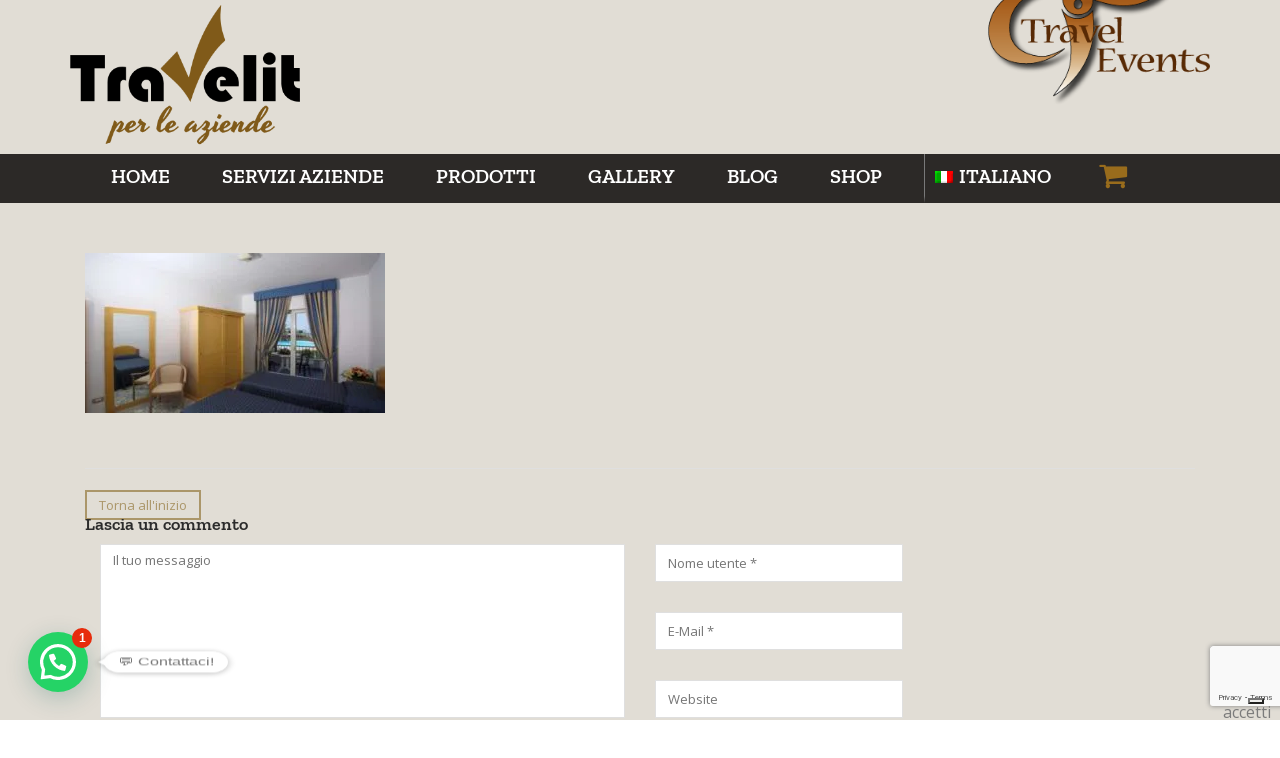

--- FILE ---
content_type: text/html; charset=UTF-8
request_url: https://www.travelevents.it/prodotti/buono-vacanza/catalogo-buono-vacanza/calabria/residence-la-castellana-7/
body_size: 20531
content:
<!DOCTYPE html>
<html lang="it-IT">
<head>
<meta charset="UTF-8">
<meta name="viewport" content="width=device-width, initial-scale=1">
<link rel="profile" href="https://gmpg.org/xfn/11">
<link rel="pingback" href="https://www.travelevents.it/xmlrpc.php">
<meta name='robots' content='index, follow, max-image-preview:large, max-snippet:-1, max-video-preview:-1' />
<link rel="alternate" hreflang="it" href="https://www.travelevents.it/prodotti/buono-vacanza/catalogo-buono-vacanza/calabria/residence-la-castellana-7/" />
<link rel="alternate" hreflang="en" href="https://www.travelevents.it/en/products/travel-voucher/catalogue-travel-voucher/calabria/residence-la-castellana-7-2/" />
<link rel="alternate" hreflang="x-default" href="https://www.travelevents.it/prodotti/buono-vacanza/catalogo-buono-vacanza/calabria/residence-la-castellana-7/" />
<!-- This site is optimized with the Yoast SEO plugin v26.7 - https://yoast.com/wordpress/plugins/seo/ -->
<title>Residence La Castellana-7 - Travel Event Milano agenzia incentive Milano organizzazione eventi viaggi</title>
<link rel="canonical" href="https://www.travelevents.it/prodotti/buono-vacanza/catalogo-buono-vacanza/calabria/residence-la-castellana-7/" />
<meta property="og:locale" content="it_IT" />
<meta property="og:type" content="article" />
<meta property="og:title" content="Residence La Castellana-7 - Travel Event Milano agenzia incentive Milano organizzazione eventi viaggi" />
<meta property="og:url" content="https://www.travelevents.it/prodotti/buono-vacanza/catalogo-buono-vacanza/calabria/residence-la-castellana-7/" />
<meta property="og:site_name" content="Travel Event Milano agenzia incentive Milano organizzazione eventi viaggi" />
<meta property="og:image" content="https://www.travelevents.it/prodotti/buono-vacanza/catalogo-buono-vacanza/calabria/residence-la-castellana-7" />
<meta property="og:image:width" content="600" />
<meta property="og:image:height" content="320" />
<meta property="og:image:type" content="image/jpeg" />
<meta name="twitter:card" content="summary_large_image" />
<script type="application/ld+json" class="yoast-schema-graph">{"@context":"https://schema.org","@graph":[{"@type":"WebPage","@id":"https://www.travelevents.it/prodotti/buono-vacanza/catalogo-buono-vacanza/calabria/residence-la-castellana-7/","url":"https://www.travelevents.it/prodotti/buono-vacanza/catalogo-buono-vacanza/calabria/residence-la-castellana-7/","name":"Residence La Castellana-7 - Travel Event Milano agenzia incentive Milano organizzazione eventi viaggi","isPartOf":{"@id":"https://www.travelevents.it/#website"},"primaryImageOfPage":{"@id":"https://www.travelevents.it/prodotti/buono-vacanza/catalogo-buono-vacanza/calabria/residence-la-castellana-7/#primaryimage"},"image":{"@id":"https://www.travelevents.it/prodotti/buono-vacanza/catalogo-buono-vacanza/calabria/residence-la-castellana-7/#primaryimage"},"thumbnailUrl":"https://www.travelevents.it/wp-content/uploads/2016/06/Residence-La-Castellana-7.jpg","datePublished":"2016-06-17T08:39:23+00:00","breadcrumb":{"@id":"https://www.travelevents.it/prodotti/buono-vacanza/catalogo-buono-vacanza/calabria/residence-la-castellana-7/#breadcrumb"},"inLanguage":"it-IT","potentialAction":[{"@type":"ReadAction","target":["https://www.travelevents.it/prodotti/buono-vacanza/catalogo-buono-vacanza/calabria/residence-la-castellana-7/"]}]},{"@type":"ImageObject","inLanguage":"it-IT","@id":"https://www.travelevents.it/prodotti/buono-vacanza/catalogo-buono-vacanza/calabria/residence-la-castellana-7/#primaryimage","url":"https://www.travelevents.it/wp-content/uploads/2016/06/Residence-La-Castellana-7.jpg","contentUrl":"https://www.travelevents.it/wp-content/uploads/2016/06/Residence-La-Castellana-7.jpg","width":600,"height":320},{"@type":"BreadcrumbList","@id":"https://www.travelevents.it/prodotti/buono-vacanza/catalogo-buono-vacanza/calabria/residence-la-castellana-7/#breadcrumb","itemListElement":[{"@type":"ListItem","position":1,"name":"Home","item":"https://www.travelevents.it/"},{"@type":"ListItem","position":2,"name":"Prodotti","item":"https://www.travelevents.it/prodotti/"},{"@type":"ListItem","position":3,"name":"Buono Vacanza","item":"https://www.travelevents.it/prodotti/buono-vacanza/"},{"@type":"ListItem","position":4,"name":"Catalogo Buono Vacanza","item":"https://www.travelevents.it/prodotti/buono-vacanza/catalogo-buono-vacanza/"},{"@type":"ListItem","position":5,"name":"Calabria","item":"https://www.travelevents.it/prodotti/buono-vacanza/catalogo-buono-vacanza/calabria/"},{"@type":"ListItem","position":6,"name":"Residence La Castellana-7"}]},{"@type":"WebSite","@id":"https://www.travelevents.it/#website","url":"https://www.travelevents.it/","name":"Travel Event Milano agenzia incentive Milano organizzazione eventi viaggi","description":"L'emozione di scegliere","potentialAction":[{"@type":"SearchAction","target":{"@type":"EntryPoint","urlTemplate":"https://www.travelevents.it/?s={search_term_string}"},"query-input":{"@type":"PropertyValueSpecification","valueRequired":true,"valueName":"search_term_string"}}],"inLanguage":"it-IT"}]}</script>
<!-- / Yoast SEO plugin. -->
<link rel='dns-prefetch' href='//cdn.iubenda.com' />
<link rel='dns-prefetch' href='//code.jquery.com' />
<link rel='dns-prefetch' href='//fonts.googleapis.com' />
<link rel="alternate" type="application/rss+xml" title="Travel Event Milano agenzia incentive Milano organizzazione eventi viaggi &raquo; Feed" href="https://www.travelevents.it/feed/" />
<link rel="alternate" type="application/rss+xml" title="Travel Event Milano agenzia incentive Milano organizzazione eventi viaggi &raquo; Feed dei commenti" href="https://www.travelevents.it/comments/feed/" />
<link rel="alternate" type="application/rss+xml" title="Travel Event Milano agenzia incentive Milano organizzazione eventi viaggi &raquo; Residence La Castellana-7 Feed dei commenti" href="https://www.travelevents.it/prodotti/buono-vacanza/catalogo-buono-vacanza/calabria/residence-la-castellana-7/feed/" />
<link rel="alternate" title="oEmbed (JSON)" type="application/json+oembed" href="https://www.travelevents.it/wp-json/oembed/1.0/embed?url=https%3A%2F%2Fwww.travelevents.it%2Fprodotti%2Fbuono-vacanza%2Fcatalogo-buono-vacanza%2Fcalabria%2Fresidence-la-castellana-7%2F" />
<link rel="alternate" title="oEmbed (XML)" type="text/xml+oembed" href="https://www.travelevents.it/wp-json/oembed/1.0/embed?url=https%3A%2F%2Fwww.travelevents.it%2Fprodotti%2Fbuono-vacanza%2Fcatalogo-buono-vacanza%2Fcalabria%2Fresidence-la-castellana-7%2F&#038;format=xml" />
<style id='wp-img-auto-sizes-contain-inline-css' type='text/css'>
img:is([sizes=auto i],[sizes^="auto," i]){contain-intrinsic-size:3000px 1500px}
/*# sourceURL=wp-img-auto-sizes-contain-inline-css */
</style>
<style id='wp-emoji-styles-inline-css' type='text/css'>
img.wp-smiley, img.emoji {
display: inline !important;
border: none !important;
box-shadow: none !important;
height: 1em !important;
width: 1em !important;
margin: 0 0.07em !important;
vertical-align: -0.1em !important;
background: none !important;
padding: 0 !important;
}
/*# sourceURL=wp-emoji-styles-inline-css */
</style>
<!-- <link rel='stylesheet' id='wp-block-library-css' href='https://www.travelevents.it/wp-includes/css/dist/block-library/style.min.css?ver=80848294f90aa9a05dd95fc23a97e2e7' type='text/css' media='all' /> -->
<!-- <link rel='stylesheet' id='wc-blocks-style-css' href='https://www.travelevents.it/wp-content/plugins/woocommerce/assets/client/blocks/wc-blocks.css?ver=wc-10.4.3' type='text/css' media='all' /> -->
<link rel="stylesheet" type="text/css" href="//www.travelevents.it/wp-content/cache/wpfc-minified/dqohi2k6/2hw7z.css" media="all"/>
<style id='global-styles-inline-css' type='text/css'>
:root{--wp--preset--aspect-ratio--square: 1;--wp--preset--aspect-ratio--4-3: 4/3;--wp--preset--aspect-ratio--3-4: 3/4;--wp--preset--aspect-ratio--3-2: 3/2;--wp--preset--aspect-ratio--2-3: 2/3;--wp--preset--aspect-ratio--16-9: 16/9;--wp--preset--aspect-ratio--9-16: 9/16;--wp--preset--color--black: #000000;--wp--preset--color--cyan-bluish-gray: #abb8c3;--wp--preset--color--white: #ffffff;--wp--preset--color--pale-pink: #f78da7;--wp--preset--color--vivid-red: #cf2e2e;--wp--preset--color--luminous-vivid-orange: #ff6900;--wp--preset--color--luminous-vivid-amber: #fcb900;--wp--preset--color--light-green-cyan: #7bdcb5;--wp--preset--color--vivid-green-cyan: #00d084;--wp--preset--color--pale-cyan-blue: #8ed1fc;--wp--preset--color--vivid-cyan-blue: #0693e3;--wp--preset--color--vivid-purple: #9b51e0;--wp--preset--gradient--vivid-cyan-blue-to-vivid-purple: linear-gradient(135deg,rgb(6,147,227) 0%,rgb(155,81,224) 100%);--wp--preset--gradient--light-green-cyan-to-vivid-green-cyan: linear-gradient(135deg,rgb(122,220,180) 0%,rgb(0,208,130) 100%);--wp--preset--gradient--luminous-vivid-amber-to-luminous-vivid-orange: linear-gradient(135deg,rgb(252,185,0) 0%,rgb(255,105,0) 100%);--wp--preset--gradient--luminous-vivid-orange-to-vivid-red: linear-gradient(135deg,rgb(255,105,0) 0%,rgb(207,46,46) 100%);--wp--preset--gradient--very-light-gray-to-cyan-bluish-gray: linear-gradient(135deg,rgb(238,238,238) 0%,rgb(169,184,195) 100%);--wp--preset--gradient--cool-to-warm-spectrum: linear-gradient(135deg,rgb(74,234,220) 0%,rgb(151,120,209) 20%,rgb(207,42,186) 40%,rgb(238,44,130) 60%,rgb(251,105,98) 80%,rgb(254,248,76) 100%);--wp--preset--gradient--blush-light-purple: linear-gradient(135deg,rgb(255,206,236) 0%,rgb(152,150,240) 100%);--wp--preset--gradient--blush-bordeaux: linear-gradient(135deg,rgb(254,205,165) 0%,rgb(254,45,45) 50%,rgb(107,0,62) 100%);--wp--preset--gradient--luminous-dusk: linear-gradient(135deg,rgb(255,203,112) 0%,rgb(199,81,192) 50%,rgb(65,88,208) 100%);--wp--preset--gradient--pale-ocean: linear-gradient(135deg,rgb(255,245,203) 0%,rgb(182,227,212) 50%,rgb(51,167,181) 100%);--wp--preset--gradient--electric-grass: linear-gradient(135deg,rgb(202,248,128) 0%,rgb(113,206,126) 100%);--wp--preset--gradient--midnight: linear-gradient(135deg,rgb(2,3,129) 0%,rgb(40,116,252) 100%);--wp--preset--font-size--small: 13px;--wp--preset--font-size--medium: 20px;--wp--preset--font-size--large: 36px;--wp--preset--font-size--x-large: 42px;--wp--preset--spacing--20: 0.44rem;--wp--preset--spacing--30: 0.67rem;--wp--preset--spacing--40: 1rem;--wp--preset--spacing--50: 1.5rem;--wp--preset--spacing--60: 2.25rem;--wp--preset--spacing--70: 3.38rem;--wp--preset--spacing--80: 5.06rem;--wp--preset--shadow--natural: 6px 6px 9px rgba(0, 0, 0, 0.2);--wp--preset--shadow--deep: 12px 12px 50px rgba(0, 0, 0, 0.4);--wp--preset--shadow--sharp: 6px 6px 0px rgba(0, 0, 0, 0.2);--wp--preset--shadow--outlined: 6px 6px 0px -3px rgb(255, 255, 255), 6px 6px rgb(0, 0, 0);--wp--preset--shadow--crisp: 6px 6px 0px rgb(0, 0, 0);}:where(.is-layout-flex){gap: 0.5em;}:where(.is-layout-grid){gap: 0.5em;}body .is-layout-flex{display: flex;}.is-layout-flex{flex-wrap: wrap;align-items: center;}.is-layout-flex > :is(*, div){margin: 0;}body .is-layout-grid{display: grid;}.is-layout-grid > :is(*, div){margin: 0;}:where(.wp-block-columns.is-layout-flex){gap: 2em;}:where(.wp-block-columns.is-layout-grid){gap: 2em;}:where(.wp-block-post-template.is-layout-flex){gap: 1.25em;}:where(.wp-block-post-template.is-layout-grid){gap: 1.25em;}.has-black-color{color: var(--wp--preset--color--black) !important;}.has-cyan-bluish-gray-color{color: var(--wp--preset--color--cyan-bluish-gray) !important;}.has-white-color{color: var(--wp--preset--color--white) !important;}.has-pale-pink-color{color: var(--wp--preset--color--pale-pink) !important;}.has-vivid-red-color{color: var(--wp--preset--color--vivid-red) !important;}.has-luminous-vivid-orange-color{color: var(--wp--preset--color--luminous-vivid-orange) !important;}.has-luminous-vivid-amber-color{color: var(--wp--preset--color--luminous-vivid-amber) !important;}.has-light-green-cyan-color{color: var(--wp--preset--color--light-green-cyan) !important;}.has-vivid-green-cyan-color{color: var(--wp--preset--color--vivid-green-cyan) !important;}.has-pale-cyan-blue-color{color: var(--wp--preset--color--pale-cyan-blue) !important;}.has-vivid-cyan-blue-color{color: var(--wp--preset--color--vivid-cyan-blue) !important;}.has-vivid-purple-color{color: var(--wp--preset--color--vivid-purple) !important;}.has-black-background-color{background-color: var(--wp--preset--color--black) !important;}.has-cyan-bluish-gray-background-color{background-color: var(--wp--preset--color--cyan-bluish-gray) !important;}.has-white-background-color{background-color: var(--wp--preset--color--white) !important;}.has-pale-pink-background-color{background-color: var(--wp--preset--color--pale-pink) !important;}.has-vivid-red-background-color{background-color: var(--wp--preset--color--vivid-red) !important;}.has-luminous-vivid-orange-background-color{background-color: var(--wp--preset--color--luminous-vivid-orange) !important;}.has-luminous-vivid-amber-background-color{background-color: var(--wp--preset--color--luminous-vivid-amber) !important;}.has-light-green-cyan-background-color{background-color: var(--wp--preset--color--light-green-cyan) !important;}.has-vivid-green-cyan-background-color{background-color: var(--wp--preset--color--vivid-green-cyan) !important;}.has-pale-cyan-blue-background-color{background-color: var(--wp--preset--color--pale-cyan-blue) !important;}.has-vivid-cyan-blue-background-color{background-color: var(--wp--preset--color--vivid-cyan-blue) !important;}.has-vivid-purple-background-color{background-color: var(--wp--preset--color--vivid-purple) !important;}.has-black-border-color{border-color: var(--wp--preset--color--black) !important;}.has-cyan-bluish-gray-border-color{border-color: var(--wp--preset--color--cyan-bluish-gray) !important;}.has-white-border-color{border-color: var(--wp--preset--color--white) !important;}.has-pale-pink-border-color{border-color: var(--wp--preset--color--pale-pink) !important;}.has-vivid-red-border-color{border-color: var(--wp--preset--color--vivid-red) !important;}.has-luminous-vivid-orange-border-color{border-color: var(--wp--preset--color--luminous-vivid-orange) !important;}.has-luminous-vivid-amber-border-color{border-color: var(--wp--preset--color--luminous-vivid-amber) !important;}.has-light-green-cyan-border-color{border-color: var(--wp--preset--color--light-green-cyan) !important;}.has-vivid-green-cyan-border-color{border-color: var(--wp--preset--color--vivid-green-cyan) !important;}.has-pale-cyan-blue-border-color{border-color: var(--wp--preset--color--pale-cyan-blue) !important;}.has-vivid-cyan-blue-border-color{border-color: var(--wp--preset--color--vivid-cyan-blue) !important;}.has-vivid-purple-border-color{border-color: var(--wp--preset--color--vivid-purple) !important;}.has-vivid-cyan-blue-to-vivid-purple-gradient-background{background: var(--wp--preset--gradient--vivid-cyan-blue-to-vivid-purple) !important;}.has-light-green-cyan-to-vivid-green-cyan-gradient-background{background: var(--wp--preset--gradient--light-green-cyan-to-vivid-green-cyan) !important;}.has-luminous-vivid-amber-to-luminous-vivid-orange-gradient-background{background: var(--wp--preset--gradient--luminous-vivid-amber-to-luminous-vivid-orange) !important;}.has-luminous-vivid-orange-to-vivid-red-gradient-background{background: var(--wp--preset--gradient--luminous-vivid-orange-to-vivid-red) !important;}.has-very-light-gray-to-cyan-bluish-gray-gradient-background{background: var(--wp--preset--gradient--very-light-gray-to-cyan-bluish-gray) !important;}.has-cool-to-warm-spectrum-gradient-background{background: var(--wp--preset--gradient--cool-to-warm-spectrum) !important;}.has-blush-light-purple-gradient-background{background: var(--wp--preset--gradient--blush-light-purple) !important;}.has-blush-bordeaux-gradient-background{background: var(--wp--preset--gradient--blush-bordeaux) !important;}.has-luminous-dusk-gradient-background{background: var(--wp--preset--gradient--luminous-dusk) !important;}.has-pale-ocean-gradient-background{background: var(--wp--preset--gradient--pale-ocean) !important;}.has-electric-grass-gradient-background{background: var(--wp--preset--gradient--electric-grass) !important;}.has-midnight-gradient-background{background: var(--wp--preset--gradient--midnight) !important;}.has-small-font-size{font-size: var(--wp--preset--font-size--small) !important;}.has-medium-font-size{font-size: var(--wp--preset--font-size--medium) !important;}.has-large-font-size{font-size: var(--wp--preset--font-size--large) !important;}.has-x-large-font-size{font-size: var(--wp--preset--font-size--x-large) !important;}
/*# sourceURL=global-styles-inline-css */
</style>
<style id='classic-theme-styles-inline-css' type='text/css'>
/*! This file is auto-generated */
.wp-block-button__link{color:#fff;background-color:#32373c;border-radius:9999px;box-shadow:none;text-decoration:none;padding:calc(.667em + 2px) calc(1.333em + 2px);font-size:1.125em}.wp-block-file__button{background:#32373c;color:#fff;text-decoration:none}
/*# sourceURL=/wp-includes/css/classic-themes.min.css */
</style>
<!-- <link rel='stylesheet' id='foobox-free-min-css' href='https://www.travelevents.it/wp-content/plugins/foobox-image-lightbox/free/css/foobox.free.min.css?ver=2.7.35' type='text/css' media='all' /> -->
<!-- <link rel='stylesheet' id='contact-form-7-css' href='https://www.travelevents.it/wp-content/plugins/contact-form-7/includes/css/styles.css?ver=6.1.4' type='text/css' media='all' /> -->
<!-- <link rel='stylesheet' id='rs-plugin-settings-css' href='https://www.travelevents.it/wp-content/plugins/revslider/public/assets/css/rs6.css?ver=6.2.21' type='text/css' media='all' /> -->
<link rel="stylesheet" type="text/css" href="//www.travelevents.it/wp-content/cache/wpfc-minified/14p7lg9g/2hw7z.css" media="all"/>
<style id='rs-plugin-settings-inline-css' type='text/css'>
.tp-caption a{color:#ff7302;text-shadow:none;-webkit-transition:all 0.2s ease-out;-moz-transition:all 0.2s ease-out;-o-transition:all 0.2s ease-out;-ms-transition:all 0.2s ease-out}.tp-caption a:hover{color:#ffa902}
/*# sourceURL=rs-plugin-settings-inline-css */
</style>
<!-- <link rel='stylesheet' id='woocommerce-layout-css' href='https://www.travelevents.it/wp-content/plugins/woocommerce/assets/css/woocommerce-layout.css?ver=10.4.3' type='text/css' media='all' /> -->
<link rel="stylesheet" type="text/css" href="//www.travelevents.it/wp-content/cache/wpfc-minified/qhba93a6/2hw7z.css" media="all"/>
<!-- <link rel='stylesheet' id='woocommerce-smallscreen-css' href='https://www.travelevents.it/wp-content/plugins/woocommerce/assets/css/woocommerce-smallscreen.css?ver=10.4.3' type='text/css' media='only screen and (max-width: 768px)' /> -->
<link rel="stylesheet" type="text/css" href="//www.travelevents.it/wp-content/cache/wpfc-minified/2ohxnbsj/2hw7z.css" media="only screen and (max-width: 768px)"/>
<!-- <link rel='stylesheet' id='woocommerce-general-css' href='https://www.travelevents.it/wp-content/plugins/woocommerce/assets/css/woocommerce.css?ver=10.4.3' type='text/css' media='all' /> -->
<link rel="stylesheet" type="text/css" href="//www.travelevents.it/wp-content/cache/wpfc-minified/ee79xd7f/2hw7z.css" media="all"/>
<style id='woocommerce-inline-inline-css' type='text/css'>
.woocommerce form .form-row .required { visibility: visible; }
/*# sourceURL=woocommerce-inline-inline-css */
</style>
<!-- <link rel='stylesheet' id='wpml-legacy-dropdown-0-css' href='https://www.travelevents.it/wp-content/plugins/sitepress-multilingual-cms/templates/language-switchers/legacy-dropdown/style.min.css?ver=1' type='text/css' media='all' /> -->
<link rel="stylesheet" type="text/css" href="//www.travelevents.it/wp-content/cache/wpfc-minified/6xf5cipo/2hw7z.css" media="all"/>
<style id='wpml-legacy-dropdown-0-inline-css' type='text/css'>
.wpml-ls-sidebars-top_header_widget{background-color:#ffffff;}.wpml-ls-sidebars-top_header_widget, .wpml-ls-sidebars-top_header_widget .wpml-ls-sub-menu, .wpml-ls-sidebars-top_header_widget a {border-color:#cdcdcd;}.wpml-ls-sidebars-top_header_widget a, .wpml-ls-sidebars-top_header_widget .wpml-ls-sub-menu a, .wpml-ls-sidebars-top_header_widget .wpml-ls-sub-menu a:link, .wpml-ls-sidebars-top_header_widget li:not(.wpml-ls-current-language) .wpml-ls-link, .wpml-ls-sidebars-top_header_widget li:not(.wpml-ls-current-language) .wpml-ls-link:link {color:#444444;background-color:#ffffff;}.wpml-ls-sidebars-top_header_widget .wpml-ls-sub-menu a:hover,.wpml-ls-sidebars-top_header_widget .wpml-ls-sub-menu a:focus, .wpml-ls-sidebars-top_header_widget .wpml-ls-sub-menu a:link:hover, .wpml-ls-sidebars-top_header_widget .wpml-ls-sub-menu a:link:focus {color:#000000;background-color:#eeeeee;}.wpml-ls-sidebars-top_header_widget .wpml-ls-current-language > a {color:#444444;background-color:#ffffff;}.wpml-ls-sidebars-top_header_widget .wpml-ls-current-language:hover>a, .wpml-ls-sidebars-top_header_widget .wpml-ls-current-language>a:focus {color:#000000;background-color:#eeeeee;}
.wpml-ls-statics-shortcode_actions{background-color:#ffffff;}.wpml-ls-statics-shortcode_actions, .wpml-ls-statics-shortcode_actions .wpml-ls-sub-menu, .wpml-ls-statics-shortcode_actions a {border-color:#cdcdcd;}.wpml-ls-statics-shortcode_actions a, .wpml-ls-statics-shortcode_actions .wpml-ls-sub-menu a, .wpml-ls-statics-shortcode_actions .wpml-ls-sub-menu a:link, .wpml-ls-statics-shortcode_actions li:not(.wpml-ls-current-language) .wpml-ls-link, .wpml-ls-statics-shortcode_actions li:not(.wpml-ls-current-language) .wpml-ls-link:link {color:#444444;background-color:#ffffff;}.wpml-ls-statics-shortcode_actions .wpml-ls-sub-menu a:hover,.wpml-ls-statics-shortcode_actions .wpml-ls-sub-menu a:focus, .wpml-ls-statics-shortcode_actions .wpml-ls-sub-menu a:link:hover, .wpml-ls-statics-shortcode_actions .wpml-ls-sub-menu a:link:focus {color:#000000;background-color:#eeeeee;}.wpml-ls-statics-shortcode_actions .wpml-ls-current-language > a {color:#444444;background-color:#ffffff;}.wpml-ls-statics-shortcode_actions .wpml-ls-current-language:hover>a, .wpml-ls-statics-shortcode_actions .wpml-ls-current-language>a:focus {color:#000000;background-color:#eeeeee;}
/*# sourceURL=wpml-legacy-dropdown-0-inline-css */
</style>
<!-- <link rel='stylesheet' id='wpml-menu-item-0-css' href='https://www.travelevents.it/wp-content/plugins/sitepress-multilingual-cms/templates/language-switchers/menu-item/style.min.css?ver=1' type='text/css' media='all' /> -->
<link rel="stylesheet" type="text/css" href="//www.travelevents.it/wp-content/cache/wpfc-minified/manx565j/2hw7z.css" media="all"/>
<!-- <link rel='stylesheet' id='cms-navigation-style-base-css' href='https://www.travelevents.it/wp-content/plugins/wpml-cms-nav/res/css/cms-navigation-base.css?ver=1.5.6' type='text/css' media='screen' /> -->
<!-- <link rel='stylesheet' id='cms-navigation-style-css' href='https://www.travelevents.it/wp-content/plugins/wpml-cms-nav/res/css/cms-navigation.css?ver=1.5.6' type='text/css' media='screen' /> -->
<link rel="stylesheet" type="text/css" href="//www.travelevents.it/wp-content/cache/wpfc-minified/2p3cvjqj/2hw7z.css" media="screen"/>
<link rel='stylesheet' id='ywctm-frontend-css' href='https://www.travelevents.it/wp-content/plugins/yith-woocommerce-catalog-mode/assets/css/frontend.min.css?ver=2.51.0' type='text/css' media='all' />
<style id='ywctm-frontend-inline-css' type='text/css'>
form.cart button.single_add_to_cart_button, .ppc-button-wrapper, .wc-ppcp-paylater-msg__container, form.cart .quantity, .widget.woocommerce.widget_shopping_cart{display: none !important}
/*# sourceURL=ywctm-frontend-inline-css */
</style>
<!-- <link rel='stylesheet' id='normalize-css' href='https://www.travelevents.it/wp-content/themes/amber/inc/assets/css/normalize.css?ver=1.0' type='text/css' media='all' /> -->
<!-- <link rel='stylesheet' id='bootstrap.min-css' href='https://www.travelevents.it/wp-content/themes/amber/inc/assets/css/bootstrap.min.css?ver=1.0' type='text/css' media='all' /> -->
<!-- <link rel='stylesheet' id='parent-style-css' href='https://www.travelevents.it/wp-content/themes/amber/style.css?ver=80848294f90aa9a05dd95fc23a97e2e7' type='text/css' media='all' /> -->
<link rel="stylesheet" type="text/css" href="//www.travelevents.it/wp-content/cache/wpfc-minified/7b13g9np/2hw7z.css" media="all"/>
<link rel='stylesheet' id='jquery-ui-css' href='https://code.jquery.com/ui/1.12.0/themes/smoothness/jquery-ui.css?ver=80848294f90aa9a05dd95fc23a97e2e7' type='text/css' media='all' />
<link rel='stylesheet' id='amber-font-1-css' href='https://fonts.googleapis.com/css?family=Lora%3Aregular%2Citalic%2C700%2C700italic&#038;subset=latin%2Ccyrillic%2Clatin-ext&#038;ver=80848294f90aa9a05dd95fc23a97e2e7' type='text/css' media='all' />
<link rel='stylesheet' id='amber-font-2-css' href='https://fonts.googleapis.com/css?family=Roboto+Slab%3A100%2C300%2Cregular%2C700&#038;subset=latin%2Cgreek-ext%2Ccyrillic-ext%2Cgreek%2Ccyrillic%2Cvietnamese%2Clatin-ext&#038;ver=80848294f90aa9a05dd95fc23a97e2e7' type='text/css' media='all' />
<!-- <link rel='stylesheet' id='font-awesome.min-css' href='https://www.travelevents.it/wp-content/themes/amber/inc/assets/css/font-awesome.min.css?ver=1.0' type='text/css' media='all' /> -->
<!-- <link rel='stylesheet' id='icomoon-css' href='https://www.travelevents.it/wp-content/themes/amber/inc/assets/css/icomoon.css?ver=1.0' type='text/css' media='all' /> -->
<!-- <link rel='stylesheet' id='owl-carousel-css' href='https://www.travelevents.it/wp-content/themes/amber/inc/assets/css/owl.carousel.css?ver=1.0' type='text/css' media='all' /> -->
<!-- <link rel='stylesheet' id='jquery-fancybox-css' href='https://www.travelevents.it/wp-content/themes/amber/inc/assets/css/jquery.fancybox.css?ver=1.0' type='text/css' media='all' /> -->
<!-- <link rel='stylesheet' id='stm-woocommerce-css' href='https://www.travelevents.it/wp-content/themes/amber/inc/assets/css/woocommerce.css?ver=1.0' type='text/css' media='all' /> -->
<!-- <link rel='stylesheet' id='amber-style-css' href='https://www.travelevents.it/wp-content/themes/amber-child/style.css?ver=80848294f90aa9a05dd95fc23a97e2e7' type='text/css' media='all' /> -->
<link rel="stylesheet" type="text/css" href="//www.travelevents.it/wp-content/cache/wpfc-minified/koogsium/2hw7z.css" media="all"/>
<style id='amber-style-inline-css' type='text/css'>
body .ult-carousel-wrapper.bullets-white .slick-dots li.slick-active i {
color:#ab9669 !important;
}
@media (max-width: 991px) {
.main-navbar .navbar-nav > li > a:hover,
.main-navbar .navbar-nav > li > a:focus,
.main-navbar .navbar-nav > li > a {
border-bottom-color: #353535
}
.main-navbar .navbar-nav > li > a,
.main-navbar .dropdown-menu > li > a {
font-size: 16px !important
}
}
/*# sourceURL=amber-style-inline-css */
</style>
<!-- <link rel='stylesheet' id='bsf-Defaults-css' href='https://www.travelevents.it/wp-content/uploads/smile_fonts/Defaults/Defaults.css?ver=80848294f90aa9a05dd95fc23a97e2e7' type='text/css' media='all' /> -->
<link rel="stylesheet" type="text/css" href="//www.travelevents.it/wp-content/cache/wpfc-minified/2eoinknj/2hw7z.css" media="all"/>
<link rel='stylesheet' id='redux-google-fonts-stm_option-css' href='https://fonts.googleapis.com/css?family=Open+Sans%3A300%2C400%2C600%2C700%2C800%2C300italic%2C400italic%2C600italic%2C700italic%2C800italic&#038;ver=1685973428' type='text/css' media='all' />
<!-- <link rel='stylesheet' id='wpgdprc-front-css-css' href='https://www.travelevents.it/wp-content/plugins/wp-gdpr-compliance/Assets/css/front.css?ver=1685606792' type='text/css' media='all' /> -->
<link rel="stylesheet" type="text/css" href="//www.travelevents.it/wp-content/cache/wpfc-minified/3110zm5u/2hw7z.css" media="all"/>
<style id='wpgdprc-front-css-inline-css' type='text/css'>
:root{--wp-gdpr--bar--background-color: #000000;--wp-gdpr--bar--color: #ffffff;--wp-gdpr--button--background-color: #000000;--wp-gdpr--button--background-color--darken: #000000;--wp-gdpr--button--color: #ffffff;}
/*# sourceURL=wpgdprc-front-css-inline-css */
</style>
<script  type="text/javascript" class=" _iub_cs_skip" type="text/javascript" id="iubenda-head-inline-scripts-0">
/* <![CDATA[ */
var _iub = _iub || [];
_iub.csConfiguration = {"askConsentAtCookiePolicyUpdate":true,"countryDetection":true,"enableFadp":true,"enableLgpd":true,"enableTcf":true,"enableUspr":true,"googleAdditionalConsentMode":true,"lgpdAppliesGlobally":false,"perPurposeConsent":true,"reloadOnConsent":true,"siteId":2514584,"tcfPurposes":{"2":"consent_only","7":"consent_only","8":"consent_only","9":"consent_only","10":"consent_only","11":"consent_only"},"cookiePolicyId":21781358,"lang":"it", "promptToAcceptOnBlockedElements":true, "banner":{ "acceptButtonCaptionColor":"white","acceptButtonColor":"#AC9669","acceptButtonDisplay":true,"backgroundColor":"white","backgroundOverlay":true,"brandBackgroundColor":"#FFFFFF","brandTextColor":"#000000","closeButtonRejects":true,"customizeButtonCaptionColor":"#4D4D4D","customizeButtonColor":"#DADADA","customizeButtonDisplay":true,"explicitWithdrawal":true,"listPurposes":true,"logo":"https://www.travelevents.it/wp-content/uploads/2020/09/logo.png","position":"float-bottom-right","rejectButtonCaptionColor":"#000000","rejectButtonColor":"#D6D6D6","rejectButtonDisplay":true,"showPurposesToggles":true,"textColor":"black" }};
//# sourceURL=iubenda-head-inline-scripts-0
/* ]]> */
</script>
<script  type="text/javascript" class=" _iub_cs_skip" type="text/javascript" src="//cdn.iubenda.com/cs/tcf/stub-v2.js?ver=3.12.5" id="iubenda-head-scripts-1-js"></script>
<script  type="text/javascript" class=" _iub_cs_skip" type="text/javascript" src="//cdn.iubenda.com/cs/tcf/safe-tcf-v2.js?ver=3.12.5" id="iubenda-head-scripts-2-js"></script>
<script  type="text/javascript" class=" _iub_cs_skip" type="text/javascript" src="//cdn.iubenda.com/cs/gpp/stub.js?ver=3.12.5" id="iubenda-head-scripts-3-js"></script>
<script  type="text/javascript" charset="UTF-8" async="" class=" _iub_cs_skip" type="text/javascript" src="//cdn.iubenda.com/cs/iubenda_cs.js?ver=3.12.5" id="iubenda-head-scripts-4-js"></script>
<script src='//www.travelevents.it/wp-content/cache/wpfc-minified/fenufui4/2hw7z.js' type="text/javascript"></script>
<!-- <script type="text/javascript" src="https://www.travelevents.it/wp-includes/js/jquery/jquery.min.js?ver=3.7.1" id="jquery-core-js"></script> -->
<!-- <script type="text/javascript" src="https://www.travelevents.it/wp-includes/js/jquery/jquery-migrate.min.js?ver=3.4.1" id="jquery-migrate-js"></script> -->
<!-- <script type="text/javascript" src="https://www.travelevents.it/wp-content/plugins/revslider/public/assets/js/rbtools.min.js?ver=6.2.21" id="tp-tools-js"></script> -->
<!-- <script type="text/javascript" src="https://www.travelevents.it/wp-content/plugins/revslider/public/assets/js/rs6.min.js?ver=6.2.21" id="revmin-js"></script> -->
<!-- <script type="text/javascript" src="https://www.travelevents.it/wp-content/plugins/woocommerce/assets/js/jquery-blockui/jquery.blockUI.min.js?ver=2.7.0-wc.10.4.3" id="wc-jquery-blockui-js" defer="defer" data-wp-strategy="defer"></script> -->
<!-- <script type="text/javascript" src="https://www.travelevents.it/wp-content/plugins/woocommerce/assets/js/js-cookie/js.cookie.min.js?ver=2.1.4-wc.10.4.3" id="wc-js-cookie-js" defer="defer" data-wp-strategy="defer"></script> -->
<script type="text/javascript" id="woocommerce-js-extra">
/* <![CDATA[ */
var woocommerce_params = {"ajax_url":"/wp-admin/admin-ajax.php","wc_ajax_url":"/?wc-ajax=%%endpoint%%","i18n_password_show":"Mostra password","i18n_password_hide":"Nascondi password"};
//# sourceURL=woocommerce-js-extra
/* ]]> */
</script>
<script src='//www.travelevents.it/wp-content/cache/wpfc-minified/8w0b4drp/2hw7z.js' type="text/javascript"></script>
<!-- <script type="text/javascript" src="https://www.travelevents.it/wp-content/plugins/woocommerce/assets/js/frontend/woocommerce.min.js?ver=10.4.3" id="woocommerce-js" defer="defer" data-wp-strategy="defer"></script> -->
<!-- <script type="text/javascript" src="https://www.travelevents.it/wp-content/plugins/sitepress-multilingual-cms/templates/language-switchers/legacy-dropdown/script.min.js?ver=1" id="wpml-legacy-dropdown-0-js"></script> -->
<script type="text/javascript" id="foobox-free-min-js-before">
/* <![CDATA[ */
/* Run FooBox FREE (v2.7.35) */
var FOOBOX = window.FOOBOX = {
ready: true,
disableOthers: false,
o: {wordpress: { enabled: true }, countMessage:'image %index of %total', captions: { dataTitle: ["captionTitle","title"], dataDesc: ["captionDesc","description"] }, rel: '', excludes:'.fbx-link,.nofoobox,.nolightbox,a[href*="pinterest.com/pin/create/button/"]', affiliate : { enabled: false }},
selectors: [
".foogallery-container.foogallery-lightbox-foobox", ".foogallery-container.foogallery-lightbox-foobox-free", ".gallery", ".wp-block-gallery", ".wp-caption", ".wp-block-image", "a:has(img[class*=wp-image-])", ".foobox"
],
pre: function( $ ){
// Custom JavaScript (Pre)
},
post: function( $ ){
// Custom JavaScript (Post)
// Custom Captions Code
},
custom: function( $ ){
// Custom Extra JS
}
};
//# sourceURL=foobox-free-min-js-before
/* ]]> */
</script>
<script src='//www.travelevents.it/wp-content/cache/wpfc-minified/e5ft4i2b/2hw7z.js' type="text/javascript"></script>
<!-- <script type="text/javascript" src="https://www.travelevents.it/wp-content/plugins/foobox-image-lightbox/free/js/foobox.free.min.js?ver=2.7.35" id="foobox-free-min-js"></script> -->
<script type="text/javascript" id="wpgdprc-front-js-js-extra">
/* <![CDATA[ */
var wpgdprcFront = {"ajaxUrl":"https://www.travelevents.it/wp-admin/admin-ajax.php","ajaxNonce":"d7dd53f989","ajaxArg":"security","pluginPrefix":"wpgdprc","blogId":"1","isMultiSite":"","locale":"it_IT","showSignUpModal":"","showFormModal":"","cookieName":"wpgdprc-consent","consentVersion":"","path":"/","prefix":"wpgdprc"};
//# sourceURL=wpgdprc-front-js-js-extra
/* ]]> */
</script>
<script src='//www.travelevents.it/wp-content/cache/wpfc-minified/eu1xn3qs/2hw7z.js' type="text/javascript"></script>
<!-- <script type="text/javascript" src="https://www.travelevents.it/wp-content/plugins/wp-gdpr-compliance/Assets/js/front.min.js?ver=1685606792" id="wpgdprc-front-js-js"></script> -->
<link rel="https://api.w.org/" href="https://www.travelevents.it/wp-json/" /><link rel="alternate" title="JSON" type="application/json" href="https://www.travelevents.it/wp-json/wp/v2/media/1629" /><link rel="EditURI" type="application/rsd+xml" title="RSD" href="https://www.travelevents.it/xmlrpc.php?rsd" />
<link rel='shortlink' href='https://www.travelevents.it/?p=1629' />
<meta name="generator" content="WPML ver:4.7.6 stt:1,27;" />
<!-- Global site tag (gtag.js) - Google Analytics -->
<script async src="https://www.googletagmanager.com/gtag/js?id=UA-3427383-4"></script>
<script>
window.dataLayer = window.dataLayer || [];
function gtag(){dataLayer.push(arguments);}
gtag('js', new Date());
gtag('config', 'G-EWE5ZYKHX4');
gtag('config', 'UA-3427383-4');
gtag('config', 'AW-447885722');
</script>	<script type="text/javascript">
var ajaxurl = 'https://www.travelevents.it/wp-admin/admin-ajax.php';
var postTitle = 'Residence La Castellana-7';
</script>
<link rel="shortcut icon" type="image/x-icon" href="https://www.travelevents.it/wp-content/uploads/2016/06/icon.png" />
<style id="stm_custom_css" type="text/css">
.posts-container .posts-grid .hentry { display: inline-block; padding: 0 7.5px; vertical-align: top; width: 50%; font-size: 14px; } 
</style>
<style type="text/css">
/* Google Fonts */
@media (max-width: 991px) {
}
</style>
<noscript><style>.woocommerce-product-gallery{ opacity: 1 !important; }</style></noscript>
<style type="text/css">.recentcomments a{display:inline !important;padding:0 !important;margin:0 !important;}</style><meta name="generator" content="Powered by WPBakery Page Builder - drag and drop page builder for WordPress."/>
<meta name="generator" content="Powered by Slider Revolution 6.2.21 - responsive, Mobile-Friendly Slider Plugin for WordPress with comfortable drag and drop interface." />
<script type="text/javascript">function setREVStartSize(e){
//window.requestAnimationFrame(function() {				 
window.RSIW = window.RSIW===undefined ? window.innerWidth : window.RSIW;	
window.RSIH = window.RSIH===undefined ? window.innerHeight : window.RSIH;	
try {								
var pw = document.getElementById(e.c).parentNode.offsetWidth,
newh;
pw = pw===0 || isNaN(pw) ? window.RSIW : pw;
e.tabw = e.tabw===undefined ? 0 : parseInt(e.tabw);
e.thumbw = e.thumbw===undefined ? 0 : parseInt(e.thumbw);
e.tabh = e.tabh===undefined ? 0 : parseInt(e.tabh);
e.thumbh = e.thumbh===undefined ? 0 : parseInt(e.thumbh);
e.tabhide = e.tabhide===undefined ? 0 : parseInt(e.tabhide);
e.thumbhide = e.thumbhide===undefined ? 0 : parseInt(e.thumbhide);
e.mh = e.mh===undefined || e.mh=="" || e.mh==="auto" ? 0 : parseInt(e.mh,0);		
if(e.layout==="fullscreen" || e.l==="fullscreen") 						
newh = Math.max(e.mh,window.RSIH);					
else{					
e.gw = Array.isArray(e.gw) ? e.gw : [e.gw];
for (var i in e.rl) if (e.gw[i]===undefined || e.gw[i]===0) e.gw[i] = e.gw[i-1];					
e.gh = e.el===undefined || e.el==="" || (Array.isArray(e.el) && e.el.length==0)? e.gh : e.el;
e.gh = Array.isArray(e.gh) ? e.gh : [e.gh];
for (var i in e.rl) if (e.gh[i]===undefined || e.gh[i]===0) e.gh[i] = e.gh[i-1];
var nl = new Array(e.rl.length),
ix = 0,						
sl;					
e.tabw = e.tabhide>=pw ? 0 : e.tabw;
e.thumbw = e.thumbhide>=pw ? 0 : e.thumbw;
e.tabh = e.tabhide>=pw ? 0 : e.tabh;
e.thumbh = e.thumbhide>=pw ? 0 : e.thumbh;					
for (var i in e.rl) nl[i] = e.rl[i]<window.RSIW ? 0 : e.rl[i];
sl = nl[0];									
for (var i in nl) if (sl>nl[i] && nl[i]>0) { sl = nl[i]; ix=i;}															
var m = pw>(e.gw[ix]+e.tabw+e.thumbw) ? 1 : (pw-(e.tabw+e.thumbw)) / (e.gw[ix]);					
newh =  (e.gh[ix] * m) + (e.tabh + e.thumbh);
}				
if(window.rs_init_css===undefined) window.rs_init_css = document.head.appendChild(document.createElement("style"));					
document.getElementById(e.c).height = newh+"px";
window.rs_init_css.innerHTML += "#"+e.c+"_wrapper { height: "+newh+"px }";				
} catch(e){
console.log("Failure at Presize of Slider:" + e)
}					   
//});
};</script>
<style type="text/css" id="wp-custom-css">
/* pagina influencer */
#row-two-col .vc_row.vc_row-o-full-height {
min-height: auto;
}
.bg-img img {
max-height: 450px;
object-fit: cover;
object-position:bottom center;
}
#btn-form a, #btn-chiediamo a, #btn-rivendi a {
font-weight: 600;
font-size: 24px;
border-color: none !important;
background-color: transparent;
color: #fff;
}
#btn-form a {
border-bottom: 3px solid #81580F !important;
border: 3px solid #81580F;
}
#btn-chiediamo a {
border-bottom: 3px solid #F9D332 !important;
border: 3px solid #F9D332;
}
#btn-rivendi a {
border-bottom: 3px solid #7BB3E0 !important;
border: 3px solid #7BB3E0;
}
#influencer-content.vc_section.vc_section-has-fill {
overflow: visible !important;
}
.influencer-img-circle {
border: 20px solid #282828;
position: absolute;
top: -130%;
left: 50%;
transform: translate(-50%);
border-radius: 999px;
overflow: hidden;
z-index:999;
}
@media(max-width: 40em) {
.influencer-img-circle {
top: -70%;
}
}
.influencer-seciton-img div {
margin: 0;
display: block !important;
}
/* ---- sezione a 2 colonne ---- */
#row-two-col ::marker {
color: #fff;
}
#row-two-col .vc_row {
max-width: 1920px;
margin: 0 auto;
}
#row-two-col .vc_row.wpb_row.vc_inner.vc_row-fluid {
display:flex;
align-items:center;
}
.pos-relative {
position: relative;
}
#arrow-1,
#arrow-2,
#arrow-3,
#arrow-4
{
display:flex;
justify-content:center;
}
#arrow-1 span::before,
#arrow-2 span::before,
#arrow-3 span::before,
#arrow-4 span::before {
font-size: 5vw;
}
@media(max-width: 48em) {
.mobile-hidden {
display: none;
}	
}
#btn-buono.btn-rounded a, 
#btn-instagram.btn-rounded a, 
#btn-guadagna.btn-rounded a{
border: none !important;
color: #000;
font-weight: 600;
font-size: 20px;
}
#btn-buono a {
text-decoration: underline;
}
@media(max-width: 48em) {
.vc_row.wpb_row.vc_inner.vc_row-fluid {
flex-direction: column;
}
#row-two-col div div:first-child {
padding:8px !important;
}
#row-two-col #col-bg-img {
height: 400px;
align-items: center;
}
#row-two-col > div > div:nth-child(2)
{
height: 400px;
align-items: center;
justify-content:center;
}
}
@media(max-width: 75em) {
.campagna-last-row {
flex-direction: column;
gap: 16px;
}
.campagna-last-row .vc_column-inner {
padding: 0;
}
}
.postid-38543 span.price, .postid-38543 p.price {
display: block !important;
}
.postid-38543 form.cart button.single_add_to_cart_button, .postid-38543 form.cart .quantity, .postid-38543 .widget.woocommerce.widget_shopping_cart {
display: block !important;
}
/* FINE PAGINA INFLUENCER */ 
span.price, p.price {
display: none !important;
}
a.iubenda-tp-btn.iubenda-cs-preferences-link {
display: none !important; 
}
element.style {
font-family: courgette;
font-size: 22px;
}
label {
display: inline-block;
max-width: 100%;
margin-bottom: 5px;
font-weight: normal;
}
.navbar-brand.logo-travel img {
position: absolute;
bottom: 40px;
right: 0;
max-width: 300px !important;
}
mg {
max-width: 275px !important;
height: auto;
margin-top: 45px;
}
mg {
max-width: 218px;
height: auto;
}		</style>
<style type="text/css" title="dynamic-css" class="options-output">.post-password-form input[type="submit"],
.main-navbar .user-menu a,
.wpb_call_to_action.style-2 .wpb_button,
.stm-contact_callback,
.rental-services_filter .active,
.stm_staff-member .stm_details_more,
.contact-details .see-map_link,
.wpcf7-form .wpcf7-textarea:focus,
.wpcf7-form .wpcf7-text:focus,
.wpcf7-form .wpcf7-submit,
.info_box.box,
.events-list .event-add,
.error-404 .return_link,
.btn-primary,
.btn-primary:hover,
.ult_design_3 .ult_pricing_table .ult_price_link .ult_price_action_button,
body .wpb_tabs.wpb_content_element .wpb_tabs_nav li,
body .wpb_tour.wpb_content_element .wpb_tabs_nav li,
.event-details .event-add,
.post-start,
.bypostauthor img.avatar,
.comment.bypostauthor .comment-author.avatar img.avatar,
.comment-form .form-submit input[type="submit"],
.comment-field_wrap textarea:focus,
.comment-field_wrap input:focus,
.not-found .search-form .search-field,
.not-found .search-form .search-submit,
.footer_widget-area,
.move-top,
.woocommerce form.checkout_coupon .button,
.woocommerce form.login .button,
.woocommerce #respond input#submit,
.woocommerce a.button,
.woocommerce button.button,
.woocommerce input.button,
.woocommerce #respond input#submit.button-sig-in,
.woocommerce a.button.button-sig-in,
.woocommerce button.button.button-sig-in,
.woocommerce input.button.button-sig-in,
.woocommerce #respond input#submit.button-sig-up,
.woocommerce a.button.button-sig-up,
.woocommerce button.button.button-sig-up,
.woocommerce input.button.button-sig-up,
.woocommerce ul.products li.product .button.add_to_cart_button,
.woocommerce #respond input#submit.alt.single_add_to_cart_button,
.woocommerce a.button.alt.single_add_to_cart_button,
.woocommerce button.button.alt.single_add_to_cart_button,
.woocommerce input.button.alt.single_add_to_cart_button,
.woocommerce div.product .woocommerce-tabs ul.tabs li a,
.woocommerce div.product .woocommerce-tabs ul.tabs:before,
.woocommerce #review_form #respond .form-submit input,
.woocommerce-cart table.cart .button,
.woocommerce-cart table.cart input[type="submit"],
.woocommerce-cart .wc-proceed-to-checkout a.checkout-button,
.woocommerce .return-to-shop .button.wc-backward,
.woocommerce #payment #place_order, .woocommerce-page #payment #place_order,
.woocommerce a.added_to_cart,
.vc_separator.vc_sep_color_chino .vc_sep_line,
.vc_btn3.vc_btn3-color-chino.vc_btn3-style-outline,
.vc_btn3.vc_btn3-color-chino.vc_btn3-style-outline:hover,
.vc_btn3.vc_btn3-color-chino.vc_btn3-style-outline:focus,
.vc_btn3.vc_btn3-color-chino:focus,
.vc_btn3.vc_btn3-color-chino.vc_btn3-style-flat:hover,
body .vc_general.vc_btn3,
body .vc_btn3,
.ult_countdown.ult-cd-s2 .ult_countdown-section .ult_countdown-amount{border-color:#ab9669;}p a,
dl a,
.wp-caption a,
.post-password-form input[type="submit"],
.page-links a,
.main-navbar .navbar-brand.no-logo,
.main-navbar .navbar-nav > li.menu-item-language-current > a,
.main-navbar .submenu-languages > li > a:hover,
.main-navbar .navbar-nav li.current-menu-parent > a,
.main-navbar .navbar-nav li.current-menu-item > a,
.main-navbar .navbar-nav > li > a:hover,
.main-navbar .navbar-nav > li > a:focus,
.main-navbar .navbar-nav > .open > a,
.main-navbar .navbar-nav > .open > a:focus,
.main-navbar .navbar-nav > .open > a:hover,
.main-navbar .user-menu a,
.dropdown-menu > li > a:focus,
.dropdown-menu > li > a:hover,
.top-navbar .user-menu-item.cart-contents i,
.vc_separator h2,
.wpb_call_to_action.style-1 .wpb_button:focus,
.wpb_call_to_action.style-1 .wpb_button:hover,
.wpb_call_to_action.style-2 .wpb_button,
.wpb_call_to_action.style-2 .wpb_call_text,
.stm-testimonial .author,
body .ult-carousel-wrapper.bullets-white .slick-dots li.slick-active i,
.rental-service-price_currency,
.rental-service-price_table .rental-service-price_cost,
.item-features_list li:before,
.stm_item-details .detail_name,
.rental-service_item .rs-item_actions a,
.rental-service_item .rs-item_price,
.stm-contact_callback,
.owl-carousel .owl-nav > div:hover i.icon,
.rental-services_filter a:focus,
.rental-services_filter a:hover,
.rental-services_filter .active,
.blog_grid .post-content h4 a:hover,
.blog_grid .post-comments_num a:hover,
.blog_grid .post-read_more a,
.stm_staff-member .stm_member_name,
.stm_staff-member .stm_details_more,
.wpb_text_column a,
.contact-details .contact-email a:hover,
.contact-details .see-map_link,
.wpcf7-form .wpcf7-submit,
.info_box.box h5,
.events-list .entry-content h4 a:hover,
.events-list .event-details i,
.events-list .event-add,
.error-404 .return_link,
.page-meta_list li a:hover,
.page-meta_list li i,
.wpb_text_column.drop-caps p:first-child:first-letter,
.btn-primary,
.table thead > tr > th,
table thead > tr > th,
table tbody > tr > td a,
table tbody > tr > th a,
body .wpb_content_element .wpb_tabs_nav li:hover a,
body .wpb_content_element .wpb_tour_tabs_wrapper .wpb_tabs_nav .ui-tabs-active a,
body .wpb_tour_next_prev_nav a,
.wpb_accordion .wpb_accordion_wrapper .wpb_accordion_header:hover a,
.event-details_list i,
.event-details .event-add,
.hentry.view-for-grid .entry-title a:focus,
.hentry.view-for-grid .entry-title a:hover,
.hentry.view-for-list .read-more,
.hentry.view-for-grid .read-more,
.posts-navigation .page-numbers:focus,
.posts-navigation .page-numbers:hover,
.posts-navigation .page-numbers.current,
.hentry.view-for-list .entry-title a:hover,
.hentry.view-for-list .entry-title a:focus,
.post-start,
.related-post_title a,
.comments-title .count-comments,
.comment-author.vcard .fn a:hover,
.comment-meta .reply a,
.comment-meta .reply i,
#cancel-comment-reply-link,
.comment-form .form-submit input[type="submit"],
.logged-in-as a,
.widget-title a:focus,
.widget-title a:hover,
.widget ul li a:focus,
.widget ul li a:hover,
.recent-events_list li h5 a,
.recent-events_list td i,
.widget.widget_archive ul li:before,
.widget_mailchimp .input-group-btn,
.tweets_list .tweet.left-icon:after,
.tweets_list .tweet p a,
.widget.widget_calendar table a,
.widget_product_categories .product-categories > li:before,
.widget.widget_categories ul li:before,
.widget.widget_recent_comments ul li,
.widget.widget_recent_comments ul li:before,
.widget.widget_recent_comments a:hover,
.widget.widget_event_categories .event-categories_list li:before,
.widget.widget_rss ul li a,
.not-found .search-form .search-submit,
.footer_widget-area .widget-title,
.widget_contact_us .contact-details_list li a,
.footer_widget-area .widget_recent_entries a,
.copyright a,
.move-top,
.buy_theme_popup .buy_button:hover,
.woocommerce form.checkout_coupon .button,
.woocommerce form.login .button,
.lost_password a,
.woocommerce #respond input#submit,
.woocommerce a.button,
.woocommerce button.button,
.woocommerce input.button,
.woocommerce #respond input#submit.button-sig-in,
.woocommerce a.button.button-sig-in,
.woocommerce button.button.button-sig-in,
.woocommerce input.button.button-sig-in,
.woocommerce #respond input#submit.button-sig-up,
.woocommerce a.button.button-sig-up,
.woocommerce button.button.button-sig-up,
.woocommerce input.button.button-sig-up,
.woocommerce .star-rating span,
.woocommerce ul.products li.product h3 a,
.woocommerce ul.products li.product .button.add_to_cart_button,
.woocommerce nav.woocommerce-pagination ul li a:focus,
.woocommerce nav.woocommerce-pagination ul li a:hover,
.woocommerce nav.woocommerce-pagination ul li span.current,
.shop-header.style-1 .page-title,
.woocommerce div.product .product_title,
.woocommerce-review-link,
.woocommerce-review-link:hover,
.woocommerce #respond input#submit.alt.single_add_to_cart_button,
.woocommerce a.button.alt.single_add_to_cart_button,
.woocommerce button.button.alt.single_add_to_cart_button,
.woocommerce input.button.alt.single_add_to_cart_button,
.product_meta a,
.woocommerce div.product .woocommerce-tabs ul.tabs li.active a,
.woocommerce div.product .woocommerce-tabs ul.tabs li:hover a,
.woocommerce #review_form #respond .form-submit input,
.woocommerce p.stars a,
.woocommerce-cart table.cart .product-name a,
.woocommerce-cart table.cart .button,
.woocommerce-cart table.cart input[type="submit"],
.woocommerce-cart .cart-collaterals .cart_totals tr td a,
.woocommerce-cart .cart-collaterals .cart_totals tr th a,
.woocommerce-cart .cart-collaterals .cart_totals tr.order-total td .amount,
.woocommerce-cart .wc-proceed-to-checkout a.checkout-button,
.woocommerce-checkout #payment .payment_method_paypal .about_paypal,
.woocommerce .return-to-shop .button.wc-backward,
.woocommerce #payment #place_order, .woocommerce-page #payment #place_order,
.woocommerce-checkout-review-order-list .order-total .amount,
.woocommerce-checkout-review-order-list .product-total,
.woocommerce-checkout-review-order-list .cart-subtotal,
.woocommerce-checkout-review-order-list .product-quantity,
.woocommerce a.added_to_cart:hover,
.myaccount_user a,
.woocommerce-account .addresses .title .edit,
.woocommerce .widget_top_rated_products .product-title,
.woocommerce .widget_recently_viewed_products .product-title,
body .aio-icon i,
.widget.widget_search .search-form label:after,
.main-navbar.navbar-default .navbar-nav .open .dropdown-menu > li > a:focus,
.main-navbar.navbar-default .navbar-nav .open .dropdown-menu > li > a:hover,
.stats-block .stats-text,
.vc_btn3.vc_btn3-color-chino.vc_btn3-style-outline,
.top-navbar .user-menu-item.social-networks:hover a,
.top-navbar .user-menu-item.social-networks a:hover,
.vc_btn3.vc_btn3-color-chino:focus,
.vc_btn3.vc_btn3-color-chino:hover,
.vc_btn3.vc_btn3-color-chino.vc_btn3-style-flat:focus,
.vc_btn3.vc_btn3-color-chino.vc_btn3-style-flat:hover,
.ult_countdown.ult-cd-s2 .ult_countdown-section .ult_countdown-period,
.main-navbar .dropdown-menu > li:hover > a,
.stm-separator_holder.__icon{color:#ab9669;}.post-password-form input[type="submit"]:hover,
.main-navbar .user-menu a:hover,
.wpb_call_to_action.style-2 .wpb_button:focus,
.wpb_call_to_action.style-2 .wpb_button:hover,
.info-box_separator .line,
.stm-separator_line,
.rental-service_tags .tags-links a:focus,
.rental-service_tags .tags-links a:hover,
.rental-service_item .rs-item_actions a:hover,
.stm-contact_callback:hover,
.blog_grid .post-separator .fill-line,
.stm_details-more_hover,
.contact-details .see-map_link:focus,
.contact-details .see-map_link:hover,
.wpcf7-form .wpcf7-submit:focus,
.wpcf7-form .wpcf7-submit:hover,
.info_box.box .info-box_img,
.events-list .event-add.is-active,
.events-list .event-add:hover,
.error-404_head .separator-line,
.error-404 .return_link:hover,
.wpb_text_column.drop-caps_circle p:first-child:first-letter,
.hentry.view-single-post blockquote,
blockquote,
.wpb_text_column blockquote,
.btn-primary:hover,
.table-striped thead,
.ult_design_3 .ult_pricing_table .ult_pricing_heading,
.ult_design_3 .ult_pricing_table .ult_price_link .ult_price_action_button:hover,
body .wpb_tabs.wpb_content_element .wpb_tabs_nav li,
body .wpb_tour.wpb_content_element .wpb_tabs_nav li,
.event-details .event-add.is-active,
.event-details .event-add:hover,
.single-event-container .tags-links a:hover,
.hentry.view-for-list .entry-footer .line-fill,
.hentry.view-for-grid .entry-footer .line-fill,
.hentry.view-single-post .tags-links a:focus,
.hentry.view-single-post .tags-links a:hover,
.post-start:focus,
.post-start:hover,
.comment-form .form-submit input[type="submit"]:focus,
.comment-form .form-submit input[type="submit"]:hover,
.stm-blockquote,
.widget.widget_tag_cloud .tagcloud a:focus,
.widget.widget_tag_cloud .tagcloud a:hover,
.widget.widget_search,
.not-found .search-form .search-submit:hover,
.move-top:focus,
.move-top:hover,
.buy_theme_popup,
.woocommerce form.checkout_coupon .button:hover,
.woocommerce form.login .button:hover,
.woocommerce #respond input#submit:hover,
.woocommerce a.button:hover,
.woocommerce button.button:hover,
.woocommerce input.button:hover,
.woocommerce #respond input#submit.button-sig-in:hover,
.woocommerce a.button.button-sig-in:hover,
.woocommerce button.button.button-sig-in:hover,
.woocommerce input.button.button-sig-in:hover,
.woocommerce #respond input#submit.button-sig-up:hover,
.woocommerce a.button.button-sig-up:hover,
.woocommerce button.button.button-sig-up:hover,
.woocommerce input.button.button-sig-up:hover,
.woocommerce span.onsale,
.woocommerce ul.products li.product .button.add_to_cart_button:hover,
.woocommerce button.button.alt:disabled,
.woocommerce button.button.alt:disabled:hover,
.woocommerce button.button.alt:disabled[disabled],
.woocommerce button.button.alt:disabled[disabled]:hover,
.woocommerce input.button.alt.disabled,
.woocommerce input.button.alt.disabled:hover,
.woocommerce #respond input#submit.alt.single_add_to_cart_button:hover,
.woocommerce a.button.alt.single_add_to_cart_button:hover,
.woocommerce button.button.alt.single_add_to_cart_button:hover,
.woocommerce input.button.alt.single_add_to_cart_button:hover,
.woocommerce div.product .woocommerce-tabs ul.tabs li,
.woocommerce #review_form #respond .form-submit input:hover,
.woocommerce-cart table.cart .button:hover,
.woocommerce-cart table.cart input[type="submit"]:hover,
.woocommerce-cart .wc-proceed-to-checkout a.checkout-button:hover,
.woocommerce .return-to-shop .button.wc-backward:hover,
.woocommerce #payment #place_order:hover, .woocommerce-page #payment #place_order:hover,
.woocommerce a.added_to_cart,
.search-responsive-collapse,
.vc_btn3.vc_btn3-color-chino.vc_btn3-style-outline:hover,
.vc_btn3.vc_btn3-color-chino.vc_btn3-style-outline:focus,
.vc_btn3.vc_btn3-color-chino,
.vc_btn3.vc_btn3-color-chino.vc_btn3-style-flat{background-color:#ab9669;}.top-navbar{background-color:#171717;}.top-navbar .user-menu-item a,
.top-navbar .navbar-form .form-control,
.top-navbar .navbar-form .form-control-feedback{color:#ffffff;}.top-navbar .navbar-form .form-control{color:#171717;}.main-navbar,
.main-navbar .submenu-languages, .dropdown-menu{background-color:#2c2927;}.main-navbar .navbar-nav > li > a,
.dropdown-menu > li > a{color:#ffffff;}.main-navbar .navbar-nav > li > a{text-transform:uppercase;font-weight:700;font-style:normal;font-size:14px;}.dropdown-menu > li > a{font-weight:400;font-style:normal;font-size:14px;}.main-navbar .dropdown-menu > li > a{color:#ffffff;}.navbar-default .navbar-toggle .icon-bar{background-color:#888888;}.navbar-toggle.search-toggle,
.main-navbar .navbar-nav > li .caret{color:#6e6e6e;}.navbar-toggle.close-search,
.search-responsive-collapse .btn-search,
.search-responsive-collapse .form-control{color:#413c2a;}body{font-family:"Open Sans";font-size:16px;}.post-password-form input[type="text"],
.post-password-form input[type="password"],
.gallery-item .gallery-caption,
.navbar a,
.top-navbar .navbar-form .form-control,
.search-responsive-collapse .form-control,
.stm-testimonial .author,
.stm_item-features .item-features_list li,
.rental-service_tags .tags-links a,
.rental-service_item .rs-item_price,
.stm-contact_text,
.single-project-container .tags-links a,
.blog_grid .post-content p,
.stats-block .stats-text,
.stm_staff-member .stm_member_job,
.stm_staff-member .stm_summary_details p,
.contact-details .full-address p,
.contact-details .contact-email a,
.wpcf7-form .wpcf7-textarea,
.wpcf7-form .wpcf7-text,
.events-list .event-details li,
.page-meta_list li,
.breadcrumb li,
.page-header p,
.wpb_text_column.drop-caps p:first-child:first-letter,
.wpb_text_column.drop-caps_circle p:first-child:first-letter,
.vc_progress_bar .vc_single_bar .vc_label,
table tbody > tr > td,
.table > tbody > tr > td,
.ult_design_3 .ult_price_body .ult_price .ult_price_figure,
.ult_design_3 .ult_pricing_table .ult_price_features ul li,
body .wpb_accordion .wpb_accordion_wrapper .wpb_accordion_header a,
.event-details_list td,
.single-event-container .tags-links a,
.hentry.view-for-grid .entry-content,
.hentry.view-for-grid .entry-content p,
.hentry.view-for-list .entry-content,
.hentry.view-for-list .entry-content p,
.hentry.view-single-post .tags-links a,
.related-post_title,
.comment-metadata,
.comment-meta .reply,
.comment-field_wrap input,
.comment-field_wrap textarea,
.widget ul li,
.recent-events_list td,
.widget_mailchimp .input-group .form-control,
.widget.widget_tag_cloud .tagcloud a,
.widget.widget_search .search-field,
.wpb_text_column.style-italic p,
.wpb_text_column.style-italic ul li,
.wpb_text_column.style-italic ol li,
.widget_follow_us .follow_label,
.site-footer .widget_recent_entries ul li,
.woocommerce form .form-row input.input-text, .woocommerce form .form-row textarea,
.woocommerce form.login .remember-me,
.woocommerce form .form-row label,
.woocommerce ul.products li.product .price,
.woocommerce div.product p.price ins, .woocommerce div.product span.price ins,
.woocommerce div.product p.price del, .woocommerce div.product span.price,
.woocommerce-review-link,
.woocommerce .quantity .qty,
.product_meta,
.woocommerce div.product form.cart .variations label,
.woocommerce #reviews #comments ol.commentlist li .published,
.woocommerce #reviews #comments ol.commentlist li .description p,
#review_form .comment-form input,
#review_form .comment-form textarea,
.woocommerce table.shop_table th,
.woocommerce-cart table.cart td.product-subtotal,
.woocommerce-cart table.cart td.product-price,
.woocommerce-cart table.cart td.actions .coupon .input-text,
.woocommerce-cart .cart-collaterals .cart_totals table th,
.woocommerce-cart .cart-collaterals .cart_totals tr td,
.woocommerce-shipping-fields label,
.woocommerce-billing-fields label,
.payment_methods.methods label,
.woocommerce-checkout #payment div.payment_box p,
.woocommerce-checkout-review-order-list,
.woocommerce .woocommerce-info,
.woocommerce .woocommerce-message,
.woocommerce .widget_recently_viewed_products .amount{font-family:"Open Sans";font-style:normal;}.site-footer{background-color:#282828;}.widget_contact_us .contact-details_list li,
.tweets_list .tweet p,
.widget_follow_us p,
.widget_recent_entries .post-date,
.widget_contact_us .contact-details_list.left-icon li:after,
.copyright{color:#ab9669;}</style><noscript><style> .wpb_animate_when_almost_visible { opacity: 1; }</style></noscript>	<script src='https://www.google.com/recaptcha/api.js'></script>
<!-- <link rel='stylesheet' id='joinchat-css' href='https://www.travelevents.it/wp-content/plugins/creame-whatsapp-me/public/css/joinchat.min.css?ver=6.0.10' type='text/css' media='all' /> -->
<link rel="stylesheet" type="text/css" href="//www.travelevents.it/wp-content/cache/wpfc-minified/e310p2eo/2hw7z.css" media="all"/>
</head>
<body data-rsssl=1 class="attachment wp-singular attachment-template-default attachmentid-1629 attachment-jpeg wp-theme-amber wp-child-theme-amber-child theme-amber woocommerce-no-js wpb-js-composer js-comp-ver-6.13.0 vc_responsive" id="site-start">
<div id="page" class="hfeed site">
<header id="masthead" class="site-header" role="banner">
<div class="collapse navbar-collapse search-responsive-collapse">
<div class="container">
<form class="navbar-form" role="search" method="get" action="https://www.travelevents.it/">
<div class="input-group">
<span class="input-group-btn">
<button class="btn btn-search" type="button"><span class="glyphicon glyphicon-search"></span></button>
</span>
<input name="s" type="text" class="search-query form-control" autocomplete="off" placeholder="Cerca" />
</div>
</form>
<button type="button" class="navbar-toggle close-search" data-toggle="collapse" data-target=".search-responsive-collapse">
<span class="glyphicon glyphicon-remove"></span>
</button>
</div>
</div>
<div class="">
<div class="container">
<div class="navbar-header full-width">
<a class="navbar-brand has-logo" title="Travel Event Milano agenzia incentive Milano organizzazione eventi viaggi" href="https://www.travelevents.it"><img src="https://www.travelevents.it/wp-content/uploads/2020/09/logo.png" alt="Travel Event Milano agenzia incentive Milano organizzazione eventi viaggi" /></a>
<a class="navbar-brand has-logo pull-right logo-travel" title="Travel Event Milano agenzia incentive Milano organizzazione eventi viaggi" href="https://www.travelevents.it"><img src="/wp-content/uploads/2018/06/LOGO-TRASPARENTE.png" class="" style="max-width: 180px;margin-bottom: 6px;" alt="Travel Event Milano agenzia incentive Milano organizzazione eventi viaggi" /></a>
<button type="button" class="navbar-toggle search-toggle" data-toggle="collapse" data-target=".search-responsive-collapse">
<span class="glyphicon glyphicon-search"></span>
</button>
</div>
<div class="menu-mobile-bar">
<button type="button" class="navbar-toggle" data-toggle="collapse" data-target=".navbar-responsive-collapse">
<span class="icon-bar"></span>
<span class="icon-bar"></span>
<span class="icon-bar"></span>
</button>
</div>
</div>
</div>
<div class="main-navbar navbar">
<!-- navbar-default -->
<div class="container">
<div class="navbar-header full-width">
<div class="collapse navbar-collapse navbar-responsive-collapse">
<ul id="menu-main_menu" class="nav navbar-nav  navbar-center"><li id="menu-item-30155" class="menu-item menu-item-type-custom menu-item-object-custom"><a href="https://www.travelit.srl">Home</a></li>
<li id="menu-item-13554" class="menu-item menu-item-type-post_type menu-item-object-page menu-item-home"><a href="https://www.travelevents.it/">Servizi Aziende</a></li>
<li id="menu-item-1850" class="dropdown menu-item menu-item-type-post_type menu-item-object-page menu-item-has-children"><a href="https://www.travelevents.it/prodotti/" class="dropdown-toggle">Prodotti</a><b class="caret"></b>
<ul class="dropdown-menu">
<li id="menu-item-1992" class="menu-item menu-item-type-post_type menu-item-object-page"><a href="https://www.travelevents.it/prodotti/vacanze-brevi/">Vacanze brevi</a></li>
<li id="menu-item-1991" class="menu-item menu-item-type-post_type menu-item-object-page"><a href="https://www.travelevents.it/prodotti/buono-vacanza/">Buono Vacanza</a></li>
<li id="menu-item-1994" class="menu-item menu-item-type-post_type menu-item-object-page"><a href="https://www.travelevents.it/prodotti/pet-travel/">Pet Travel</a></li>
<li id="menu-item-13524" class="menu-item menu-item-type-post_type menu-item-object-page"><a href="https://www.travelevents.it/prodotti/richiedi-preventivo/">Richiedi preventivo</a></li>
</ul>
</li>
<li id="menu-item-30271" class="dropdown menu-item menu-item-type-custom menu-item-object-custom menu-item-has-children"><a href="#" class="dropdown-toggle">Gallery</a><b class="caret"></b>
<ul class="dropdown-menu">
<li id="menu-item-15411" class="menu-item menu-item-type-post_type menu-item-object-page"><a href="https://www.travelevents.it/gallery-events/">Eventi</a></li>
<li id="menu-item-30277" class="menu-item menu-item-type-custom menu-item-object-custom"><a href="/gallery-team-building/">Team Building</a></li>
<li id="menu-item-30270" class="menu-item menu-item-type-post_type menu-item-object-page"><a href="https://www.travelevents.it/gallery-partnership/">Partnership</a></li>
</ul>
</li>
<li id="menu-item-32841" class="menu-item menu-item-type-post_type menu-item-object-page"><a href="https://www.travelevents.it/news/">BLOG</a></li>
<li id="menu-item-18838" class="dropdown menu-item menu-item-type-custom menu-item-object-custom menu-item-has-children"><a class="dropdown-toggle">SHOP</a><b class="caret"></b>
<ul class="dropdown-menu">
<li id="menu-item-18918" class="menu-item menu-item-type-custom menu-item-object-custom"><a href="https://www.travelevents.it/negozio/kit-gadget/">Kit Gadget</a></li>
<li id="menu-item-20016" class="menu-item menu-item-type-custom menu-item-object-custom"><a href="https://www.travelevents.it/negozio/kit-optional/">Kit Optional</a></li>
<li id="menu-item-20031" class="menu-item menu-item-type-custom menu-item-object-custom"><a href="https://www.travelevents.it/negozio/kit-cortesia/">Kit Cortesia</a></li>
<li id="menu-item-20078" class="menu-item menu-item-type-custom menu-item-object-custom"><a href="https://www.travelevents.it/negozio/kit-immagine/">Kit Immagine</a></li>
</ul>
</li>
<li id="menu-item-wpml-ls-91-it" class="dropdown menu-item-language menu-item-language-current menu-item wpml-ls-slot-91 wpml-ls-item wpml-ls-item-it wpml-ls-current-language wpml-ls-menu-item wpml-ls-first-item menu-item-type-wpml_ls_menu_item menu-item-object-wpml_ls_menu_item menu-item-has-children"><a title="Passa a Italiano" href="https://www.travelevents.it/prodotti/buono-vacanza/catalogo-buono-vacanza/calabria/residence-la-castellana-7/" class="dropdown-toggle"><img
class="wpml-ls-flag"
src="https://www.travelevents.it/wp-content/plugins/sitepress-multilingual-cms/res/flags/it.png"
alt=""
/><span class="wpml-ls-display">Italiano</span></a><b class="caret"></b>
<ul class="dropdown-menu">
<li id="menu-item-wpml-ls-91-en" class="menu-item-language menu-item wpml-ls-slot-91 wpml-ls-item wpml-ls-item-en wpml-ls-menu-item wpml-ls-last-item menu-item-type-wpml_ls_menu_item menu-item-object-wpml_ls_menu_item"><a title="Passa a Inglese" href="https://www.travelevents.it/en/products/travel-voucher/catalogue-travel-voucher/calabria/residence-la-castellana-7-2/"><img
class="wpml-ls-flag"
src="https://www.travelevents.it/wp-content/plugins/sitepress-multilingual-cms/res/flags/en.png"
alt=""
/><span class="wpml-ls-display">Inglese</span></a></li>
</ul>
</li>
<li><a class="menu-item cart-contents" href="https://www.travelevents.it/cart/" title="My Basket">
</a></li>
</ul>											<div class="user-navbar">
<div id=menu_top_header><div>
<div
class="wpml-ls-sidebars-top_header_widget wpml-ls wpml-ls-legacy-dropdown js-wpml-ls-legacy-dropdown" id="lang_sel">
<ul>
<li tabindex="0" class="wpml-ls-slot-top_header_widget wpml-ls-item wpml-ls-item-it wpml-ls-current-language wpml-ls-first-item wpml-ls-item-legacy-dropdown">
<a href="#" class="js-wpml-ls-item-toggle wpml-ls-item-toggle lang_sel_sel icl-it">
<img
class="wpml-ls-flag iclflag"
src="https://www.travelevents.it/wp-content/plugins/sitepress-multilingual-cms/res/flags/it.png"
alt=""
/><span class="wpml-ls-native icl_lang_sel_native">Italiano</span></a>
<ul class="wpml-ls-sub-menu">
<li class="icl-en wpml-ls-slot-top_header_widget wpml-ls-item wpml-ls-item-en wpml-ls-last-item">
<a href="https://www.travelevents.it/en/products/travel-voucher/catalogue-travel-voucher/calabria/residence-la-castellana-7-2/" class="wpml-ls-link">
<img
class="wpml-ls-flag iclflag"
src="https://www.travelevents.it/wp-content/plugins/sitepress-multilingual-cms/res/flags/en.png"
alt=""
/><span class="wpml-ls-native icl_lang_sel_native" lang="en">English</span></a>
</li>
</ul>
</li>
</ul>
</div>
</div><div><div class="menu-top_header_it-container"><ul id="menu-top_header_it" class="menu"><li id="menu-item-1837" class="menu-item menu-item-type-post_type menu-item-object-page menu-item-1837"><a href="https://www.travelevents.it/?page_id=4">Home</a></li>
<li id="menu-item-5164" class="menu-item menu-item-type-post_type menu-item-object-page menu-item-5164"><a href="https://www.travelevents.it/newsletter/">Newsletter</a></li>
</ul></div></div>								<ul class="user-menu">
<li class="user-menu-item"><a class="login-button" href="https://www.travelevents.it/extra_login/?redirect_to=https%3A%2F%2Fwww.travelevents.it ">Accedi</a></li>
<li class="user-menu-item"><a class="singup-button" href="https://www.travelevents.it/wp-login.php?action=register">Registrati</a></li>
</ul>
</div>
</div>
</div>
</div>
</div> <!-- end .container -->
</div> <!-- end .main-navbar -->
</header><!-- #masthead -->
<div class="page-header">
<div class="container">
<div class="page-header_wrap">
<div class="page-header_in">
<h2 class='page-title parent-title'>Calabria<h2><h2 class="page-title">Residence La Castellana-7</h2>			
</div>
</div>
</div>
</div>
<div id="breadcrumbs"><ul id="breadcrumbs" class="breadcrumbs container"><li class="item-home"><a class="bread-link bread-home" href="https://www.travelevents.it" title="Homepage">Homepage</a></li><li class="separator separator-home"> &gt; </li><li class="item-parent item-parent-1334"><a class="bread-parent bread-parent-1334" href="https://www.travelevents.it/prodotti/" title="Prodotti">Prodotti</a></li><li class="separator separator-1334"> &gt; </li><li class="item-parent item-parent-1452"><a class="bread-parent bread-parent-1452" href="https://www.travelevents.it/prodotti/buono-vacanza/" title="Buono Vacanza">Buono Vacanza</a></li><li class="separator separator-1452"> &gt; </li><li class="item-parent item-parent-1131"><a class="bread-parent bread-parent-1131" href="https://www.travelevents.it/prodotti/buono-vacanza/catalogo-buono-vacanza/" title="Catalogo Buono Vacanza">Catalogo Buono Vacanza</a></li><li class="separator separator-1131"> &gt; </li><li class="item-parent item-parent-1340"><a class="bread-parent bread-parent-1340" href="https://www.travelevents.it/prodotti/buono-vacanza/catalogo-buono-vacanza/calabria/" title="Calabria">Calabria</a></li><li class="separator separator-1340"> &gt; </li><li class="item-current item-1629"><strong title="Residence La Castellana-7"> Residence La Castellana-7</strong></li></ul></div><div class="container default-page-container has-comments">
<div class="container-inner">
<div class="content">
<article id="post-1629" class="post-1629 attachment type-attachment status-inherit hentry">
<p class="attachment"><a href='https://www.travelevents.it/wp-content/uploads/2016/06/Residence-La-Castellana-7.jpg'><img decoding="async" width="300" height="160" src="https://www.travelevents.it/wp-content/uploads/2016/06/Residence-La-Castellana-7-300x160.jpg" class="attachment-medium size-medium" alt="" srcset="https://www.travelevents.it/wp-content/uploads/2016/06/Residence-La-Castellana-7-300x160.jpg 300w, https://www.travelevents.it/wp-content/uploads/2016/06/Residence-La-Castellana-7.jpg 600w" sizes="(max-width: 300px) 100vw, 300px" /></a></p>
</article><!-- #post-## -->
<footer class="entry-footer">
<a class="post-start" href="#site-start">Torna all'inizio</a>
</footer>
<div id="comments" class="comments-area">
<div id="respond" class="comment-respond">
<h3 id="reply-title" class="comment-reply-title">Lascia un commento <small><a rel="nofollow" id="cancel-comment-reply-link" href="/prodotti/buono-vacanza/catalogo-buono-vacanza/calabria/residence-la-castellana-7/#respond" style="display:none;">Cancel Comment</a></small></h3><form action="https://www.travelevents.it/wp-comments-post.php" method="post" id="comment-form" class="comment-form"><div class="col-xs-12 col-sm-12 col-md-6 col-lg-6"><div class="comment-field_wrap comment-form-comment"><textarea id="comment" name="comment" cols="45" rows="8" aria-required="true" placeholder="Il tuo messaggio"></textarea></div></div></div><input name="wpml_language_code" type="hidden" value="it" /><div class="row"><div class="col-xs-12 col-sm-12 col-md-6 col-lg-6"><div class="comment-field_wrap comment-form-author"><input id="author" name="author" type="text" value="" size="30" aria-required='true' placeholder="Nome utente *"/></div>
<div class="comment-field_wrap comment-form-email"><input id="email" name="email" type="text" value="" size="30" aria-required='true' placeholder="E-Mail *"/></div>
<div class="comment-field_wrap comment-form-url"><input id="url" name="url" type="text" value="" size="30" placeholder="Website"/></div></div>
<div class="g-recaptcha-wrap" style="padding:10px 0 10px 0"><div  class="g-recaptcha" data-sitekey="6LechXMUAAAAACoipruC_TgYKdfmyW_HdflfjF-a"></div></div>
<p class="wpgdprc-checkbox
comment-form-wpgdprc">
<input type="checkbox" name="wpgdprc" id="wpgdprc" value="1"  />
<label for="wpgdprc">
Utilizzando questo modulo accetti la memorizzazione e la gestione dei tuoi dati da questo sito web. 
<abbr class="wpgdprc-required" title="Devi accettare questo checkbox.">*</abbr>
</label>
</p>
<p class="form-submit"><input name="submit" type="submit" id="submit" class="submit" value="Invia commento" /> <input type='hidden' name='comment_post_ID' value='1629' id='comment_post_ID' />
<input type='hidden' name='comment_parent' id='comment_parent' value='0' />
</p> <p class="comment-form-aios-antibot-keys"><input type="hidden" name="grexg9vy" value="b83gtsmlcvzf" ><input type="hidden" name="imk2cvie" value="xts4mabspova" ><input type="hidden" name="aios_antibot_keys_expiry" id="aios_antibot_keys_expiry" value="1769385600"></p></form>	</div><!-- #respond -->
</div><!-- #comments -->
</div>
</div>
</div>
<footer id="colophon" class="site-footer" role="contentinfo">
<div class="container">
<div class="footer_widget-area">
<div class="row">
<aside id="text-2" class="widget widget_text col-xs-12 col-sm-6 col-md-3 col-lg-3"><h4 class="widget-title">ORARI DI APERTURA</h4>			<div class="textwidget"><p><strong>Dal lunedì al venerdì:<br />
</strong><br />
mattino 09:00 &#8211; 13:00<br />
pomeriggio 14:30 &#8211; 18:00</p>
<p><strong>Sabato<br />
</strong><br />
Su appuntamento</p>
</div>
</aside><aside id="text-3" class="widget widget_text col-xs-12 col-sm-6 col-md-3 col-lg-3"><h4 class="widget-title">CONTATTI</h4>			<div class="textwidget"><p><strong>Travelit Srl</strong></p>
<p>Via Roma, 28 &#8211; 20057 Assago, Milano</p>
<p><a href="tel:0236636090"><i class="fa fa-phone"></i> 02.36636090</a><br />
<a href="mailto:info@travelit.srl"><i class="fa fa-envelope"></i> info@travelit.srl</a><br />
<a href="mailto:travelitsrl@pec.cgn.it"><i class="fa fa-envelope"></i> travelitsrl@pec.cgn.it</a></p>
</div>
</aside><aside id="nav_menu-4" class="widget widget_nav_menu col-xs-12 col-sm-6 col-md-3 col-lg-3"><h4 class="widget-title">LINK UTILI</h4><div class="menu-footer-container"><ul id="menu-footer" class="menu"><li id="menu-item-30363" class="menu-item menu-item-type-post_type menu-item-object-page menu-item-home menu-item-30363"><a href="https://www.travelevents.it/">Servizi Aziende</a></li>
<li id="menu-item-30365" class="menu-item menu-item-type-post_type menu-item-object-page menu-item-30365"><a href="https://www.travelevents.it/prodotti/">Prodotti</a></li>
<li id="menu-item-30367" class="menu-item menu-item-type-custom menu-item-object-custom menu-item-30367"><a href="https://www.travelevents.it/gallery-events/">Gallery</a></li>
<li id="menu-item-30366" class="menu-item menu-item-type-post_type menu-item-object-page menu-item-30366"><a href="https://www.travelevents.it/negozio/">Shop</a></li>
<li id="menu-item-30364" class="menu-item menu-item-type-post_type menu-item-object-page menu-item-30364"><a href="https://www.travelevents.it/prodotti/richiedi-preventivo/">Richiedi preventivo</a></li>
</ul></div></aside><aside id="custom_html-2" class="widget_text widget widget_custom_html col-xs-12 col-sm-6 col-md-3 col-lg-3"><h4 class="widget-title">SEGUICI SUI SOCIAL</h4><div class="textwidget custom-html-widget"><ul id="social-list">
<li><a href="https://www.facebook.com/TraveleventsSrl" target="_blank" rel="noopener">
<i class="fa fa-facebook-f fa-inverse"></i>
</a></li>
<li><a href="https://www.instagram.com/travelit_travelevents/" target="_blank" rel="noopener">
<i class="fa fa-instagram fa-inverse"></i>
</a></li>
<li><a href="https://www.flickr.com/photos/travelitsrl" target="_blank" rel="noopener">
<i class="fa fa-flickr fa-inverse"></i>
</a></li>
<li><a target="_blank"  href="https://www.travelit.srl/recensioni.jsp">
<i class="fa fa-comments fa-inverse social-item-4">
<span>DICONO DI NOI</span>
</i>
</a></li>
<li><a target="_blank"  href="https://www.travelit.srl/diari-viaggio.jsp">
<i class="fa fa-flickr fa-inverse social-item-4">
<span>DIARI DI VIAGGIO</span>
</i>
</a></li>
<li><a target="_blank"  href="https://www.travelit.srl/news.jsp">
<i class="fa fa-newspaper-o fa-inverse social-item-4">
<span>NEWS</span>
</i>
</a></li>
</ul></div></aside>				</div>
</div>
</div>
<div class="">
<div class="site-info">
<div class="copyright">
<div class="legal-row">
<span class="legal-businessname">© TRAVELIT Srl</span> - P.Iva e C.F. 06067970969 - Registro Imprese di Milano - REA 1868205
</div>
<div class="legal-row">
Sede Legale: Via Volta, 2/G – 20057 ASSAGO (MI) Italia
</div>
<div class="legal-row">
Tel. <a href="tel:+390236636090">02.36636090</a>
-  Email: <a href="mailto:info@travelit.srl">info@travelit.srl</a>
-  Pec: <a href="mailto:travelitsrl@pec.cgn.it">travelitsrl@pec.cgn.it</a>
- <a class="iubenda-cs-preferences-link" href="#">Preferenze Cookie</a>
- <a href="/privacy">Privacy</a> - <a href="/cookie">Cookie</a> -  Website by <a href="https://www.extra-web.it/" target="blank"> Extraweb®</a>
</div>
</div></div>
<a href="#site-start" class="move-top"><span class="move-top_text">Torna all'inizio della pagina<i class="fa fa-angle-up"></i></span></a>
</div>
</div>
</footer><!-- #colophon -->
</div><!-- #page -->
<script type="speculationrules">
{"prefetch":[{"source":"document","where":{"and":[{"href_matches":"/*"},{"not":{"href_matches":["/wp-*.php","/wp-admin/*","/wp-content/uploads/*","/wp-content/*","/wp-content/plugins/*","/wp-content/themes/amber-child/*","/wp-content/themes/amber/*","/*\\?(.+)"]}},{"not":{"selector_matches":"a[rel~=\"nofollow\"]"}},{"not":{"selector_matches":".no-prefetch, .no-prefetch a"}}]},"eagerness":"conservative"}]}
</script>
<script type="text/javascript">
jQuery( document ).ready(function() {
jQuery(".owl-stage-outer").css("height", "");
});
</script>
<div class="joinchat joinchat--left" data-settings='{"telephone":"393714393925","mobile_only":false,"button_delay":2,"whatsapp_web":false,"qr":false,"message_views":1,"message_delay":2,"message_badge":true,"message_send":"Salve, avrei bisogno di maggiori informazioni\nResidence La Castellana-7 https://www.travelevents.it/prodotti/buono-vacanza/catalogo-buono-vacanza/calabria/residence-la-castellana-7/","message_hash":"35c8331b"}' hidden aria-hidden="false">
<div class="joinchat__button" role="button" tabindex="0" aria-label="&#x1f4ac; Contattaci! Open chat">
<div class="joinchat__tooltip" aria-hidden="true"><div>&#x1f4ac; Contattaci!</div></div>
</div>
<div class="joinchat__badge">1</div>
<div class="joinchat__chatbox" role="dialog" aria-labelledby="joinchat__label" aria-modal="true">
<div class="joinchat__header">
<div id="joinchat__label">
<svg class="joinchat__wa" width="120" height="28" viewBox="0 0 120 28"><title>WhatsApp</title><path d="M117.2 17c0 .4-.2.7-.4 1-.1.3-.4.5-.7.7l-1 .2c-.5 0-.9 0-1.2-.2l-.7-.7a3 3 0 0 1-.4-1 5.4 5.4 0 0 1 0-2.3c0-.4.2-.7.4-1l.7-.7a2 2 0 0 1 1.1-.3 2 2 0 0 1 1.8 1l.4 1a5.3 5.3 0 0 1 0 2.3m2.5-3c-.1-.7-.4-1.3-.8-1.7a4 4 0 0 0-1.3-1.2c-.6-.3-1.3-.4-2-.4-.6 0-1.2.1-1.7.4a3 3 0 0 0-1.2 1.1V11H110v13h2.7v-4.5c.4.4.8.8 1.3 1 .5.3 1 .4 1.6.4a4 4 0 0 0 3.2-1.5c.4-.5.7-1 .8-1.6.2-.6.3-1.2.3-1.9s0-1.3-.3-2zm-13.1 3c0 .4-.2.7-.4 1l-.7.7-1.1.2c-.4 0-.8 0-1-.2-.4-.2-.6-.4-.8-.7a3 3 0 0 1-.4-1 5.4 5.4 0 0 1 0-2.3c0-.4.2-.7.4-1 .1-.3.4-.5.7-.7a2 2 0 0 1 1-.3 2 2 0 0 1 1.9 1l.4 1a5.4 5.4 0 0 1 0 2.3m1.7-4.7a4 4 0 0 0-3.3-1.6c-.6 0-1.2.1-1.7.4a3 3 0 0 0-1.2 1.1V11h-2.6v13h2.7v-4.5c.3.4.7.8 1.2 1 .6.3 1.1.4 1.7.4a4 4 0 0 0 3.2-1.5c.4-.5.6-1 .8-1.6s.3-1.2.3-1.9-.1-1.3-.3-2c-.2-.6-.4-1.2-.8-1.6m-17.5 3.2 1.7-5 1.7 5zm.2-8.2-5 13.4h3l1-3h5l1 3h3L94 7.3zm-5.3 9.1-.6-.8-1-.5a11.6 11.6 0 0 0-2.3-.5l-1-.3a2 2 0 0 1-.6-.3.7.7 0 0 1-.3-.6c0-.2 0-.4.2-.5l.3-.3h.5l.5-.1c.5 0 .9 0 1.2.3.4.1.6.5.6 1h2.5c0-.6-.2-1.1-.4-1.5a3 3 0 0 0-1-1 4 4 0 0 0-1.3-.5 7.7 7.7 0 0 0-3 0c-.6.1-1 .3-1.4.5l-1 1a3 3 0 0 0-.4 1.5 2 2 0 0 0 1 1.8l1 .5 1.1.3 2.2.6c.6.2.8.5.8 1l-.1.5-.4.4a2 2 0 0 1-.6.2 2.8 2.8 0 0 1-1.4 0 2 2 0 0 1-.6-.3l-.5-.5-.2-.8H77c0 .7.2 1.2.5 1.6.2.5.6.8 1 1 .4.3.9.5 1.4.6a8 8 0 0 0 3.3 0c.5 0 1-.2 1.4-.5a3 3 0 0 0 1-1c.3-.5.4-1 .4-1.6 0-.5 0-.9-.3-1.2M74.7 8h-2.6v3h-1.7v1.7h1.7v5.8c0 .5 0 .9.2 1.2l.7.7 1 .3a7.8 7.8 0 0 0 2 0h.7v-2.1a3.4 3.4 0 0 1-.8 0l-1-.1-.2-1v-4.8h2V11h-2zm-7.6 9v.5l-.3.8-.7.6c-.2.2-.7.2-1.2.2h-.6l-.5-.2a1 1 0 0 1-.4-.4l-.1-.6.1-.6.4-.4.5-.3a4.8 4.8 0 0 1 1.2-.2 8 8 0 0 0 1.2-.2l.4-.3v1zm2.6 1.5v-5c0-.6 0-1.1-.3-1.5l-1-.8-1.4-.4a10.9 10.9 0 0 0-3.1 0l-1.5.6c-.4.2-.7.6-1 1a3 3 0 0 0-.5 1.5h2.7c0-.5.2-.9.5-1a2 2 0 0 1 1.3-.4h.6l.6.2.3.4.2.7c0 .3 0 .5-.3.6-.1.2-.4.3-.7.4l-1 .1a22 22 0 0 0-2.4.4l-1 .5c-.3.2-.6.5-.8.9-.2.3-.3.8-.3 1.3s.1 1 .3 1.3c.1.4.4.7.7 1l1 .4c.4.2.9.2 1.3.2a6 6 0 0 0 1.8-.2c.6-.2 1-.5 1.5-1a4 4 0 0 0 .2 1H70l-.3-1zm-11-6.7c-.2-.4-.6-.6-1-.8-.5-.2-1-.3-1.8-.3-.5 0-1 .1-1.5.4a3 3 0 0 0-1.3 1.2v-5h-2.7v13.4H53v-5.1c0-1 .2-1.7.5-2.2.3-.4.9-.6 1.6-.6.6 0 1 .2 1.3.6s.4 1 .4 1.8v5.5h2.7v-6c0-.6 0-1.2-.2-1.6 0-.5-.3-1-.5-1.3zm-14 4.7-2.3-9.2h-2.8l-2.3 9-2.2-9h-3l3.6 13.4h3l2.2-9.2 2.3 9.2h3l3.6-13.4h-3zm-24.5.2L18 15.6c-.3-.1-.6-.2-.8.2A20 20 0 0 1 16 17c-.2.2-.4.3-.7.1-.4-.2-1.5-.5-2.8-1.7-1-1-1.7-2-2-2.4-.1-.4 0-.5.2-.7l.5-.6.4-.6v-.6L10.4 8c-.3-.6-.6-.5-.8-.6H9c-.2 0-.6.1-.9.5C7.8 8.2 7 9 7 10.7s1.3 3.4 1.4 3.6c.2.3 2.5 3.7 6 5.2l1.9.8c.8.2 1.6.2 2.2.1s2-.8 2.3-1.6c.3-.9.3-1.5.2-1.7l-.7-.4zM14 25.3c-2 0-4-.5-5.8-1.6l-.4-.2-4.4 1.1 1.2-4.2-.3-.5A11.5 11.5 0 0 1 22.1 5.7 11.5 11.5 0 0 1 14 25.3M14 0A13.8 13.8 0 0 0 2 20.7L0 28l7.3-2A13.8 13.8 0 1 0 14 0"/></svg>
</div>
<div class="joinchat__close" role="button" tabindex="0" aria-label="Chiudi"></div>
</div>
<div class="joinchat__scroll">
<div class="joinchat__content">
<div class="joinchat__chat"><div class="joinchat__bubble">&#x1f44b; Salve, come possiamo aiutarti?</div></div>
<div class="joinchat__open" role="button" tabindex="0">
<div class="joinchat__open__text">Chatta con noi!</div>
<svg class="joinchat__open__icon" width="60" height="60" viewbox="0 0 400 400">
<path class="joinchat__pa" d="M168.83 200.504H79.218L33.04 44.284a1 1 0 0 1 1.386-1.188L365.083 199.04a1 1 0 0 1 .003 1.808L34.432 357.903a1 1 0 0 1-1.388-1.187l29.42-99.427"/>
<path class="joinchat__pb" d="M318.087 318.087c-52.982 52.982-132.708 62.922-195.725 29.82l-80.449 10.18 10.358-80.112C18.956 214.905 28.836 134.99 81.913 81.913c65.218-65.217 170.956-65.217 236.174 0 42.661 42.661 57.416 102.661 44.265 157.316"/>
</svg>
</div>
</div>
</div>
</div>
</div>
<script type='text/javascript'>
(function () {
var c = document.body.className;
c = c.replace(/woocommerce-no-js/, 'woocommerce-js');
document.body.className = c;
})();
</script>
<script type="text/javascript" src="https://www.travelevents.it/wp-includes/js/dist/hooks.min.js?ver=dd5603f07f9220ed27f1" id="wp-hooks-js"></script>
<script type="text/javascript" src="https://www.travelevents.it/wp-includes/js/dist/i18n.min.js?ver=c26c3dc7bed366793375" id="wp-i18n-js"></script>
<script type="text/javascript" id="wp-i18n-js-after">
/* <![CDATA[ */
wp.i18n.setLocaleData( { 'text direction\u0004ltr': [ 'ltr' ] } );
//# sourceURL=wp-i18n-js-after
/* ]]> */
</script>
<script type="text/javascript" src="https://www.travelevents.it/wp-content/plugins/contact-form-7/includes/swv/js/index.js?ver=6.1.4" id="swv-js"></script>
<script type="text/javascript" id="contact-form-7-js-translations">
/* <![CDATA[ */
( function( domain, translations ) {
var localeData = translations.locale_data[ domain ] || translations.locale_data.messages;
localeData[""].domain = domain;
wp.i18n.setLocaleData( localeData, domain );
} )( "contact-form-7", {"translation-revision-date":"2026-01-14 20:31:08+0000","generator":"GlotPress\/4.0.3","domain":"messages","locale_data":{"messages":{"":{"domain":"messages","plural-forms":"nplurals=2; plural=n != 1;","lang":"it"},"This contact form is placed in the wrong place.":["Questo modulo di contatto \u00e8 posizionato nel posto sbagliato."],"Error:":["Errore:"]}},"comment":{"reference":"includes\/js\/index.js"}} );
//# sourceURL=contact-form-7-js-translations
/* ]]> */
</script>
<script type="text/javascript" id="contact-form-7-js-before">
/* <![CDATA[ */
var wpcf7 = {
"api": {
"root": "https:\/\/www.travelevents.it\/wp-json\/",
"namespace": "contact-form-7\/v1"
}
};
//# sourceURL=contact-form-7-js-before
/* ]]> */
</script>
<script type="text/javascript" src="https://www.travelevents.it/wp-content/plugins/contact-form-7/includes/js/index.js?ver=6.1.4" id="contact-form-7-js"></script>
<script type="text/javascript" id="iubenda-forms-js-extra">
/* <![CDATA[ */
var iubFormParams = [];
//# sourceURL=iubenda-forms-js-extra
/* ]]> */
</script>
<script type="text/javascript" src="https://www.travelevents.it/wp-content/plugins/iubenda-cookie-law-solution/assets/js/frontend.js?ver=3.12.5" id="iubenda-forms-js"></script>
<script type="text/javascript" src="https://code.jquery.com/ui/1.12.0/jquery-ui.min.js?ver=1.12.0" id="jquery-ui-js"></script>
<script type="text/javascript" src="https://www.travelevents.it/wp-content/themes/amber-child/js/jquery.ui.datepicker-it.js?ver=1.0.0" id="datepicker-it-js"></script>
<script type="text/javascript" src="https://www.travelevents.it/wp-content/themes/amber-child/js/init.js?ver=1.0.0" id="init-js"></script>
<script type="text/javascript" src="https://www.travelevents.it/wp-content/themes/amber/inc/assets/js/bootstrap.min.js?ver=1.0" id="bootstrap-js"></script>
<script type="text/javascript" src="https://www.travelevents.it/wp-content/themes/amber/inc/assets/js/owl.carousel.min.js?ver=1.0" id="owl-carousel-js"></script>
<script type="text/javascript" src="https://www.travelevents.it/wp-content/themes/amber/inc/assets/js/jquery.fancybox.js?ver=1.0" id="fancybox-js"></script>
<script type="text/javascript" src="https://www.travelevents.it/wp-content/themes/amber/inc/assets/js/scripts.js?ver=1.0" id="amber-scripts-js"></script>
<script type="text/javascript" src="https://www.travelevents.it/wp-includes/js/comment-reply.min.js?ver=80848294f90aa9a05dd95fc23a97e2e7" id="comment-reply-js" async="async" data-wp-strategy="async" fetchpriority="low"></script>
<script type="text/javascript" src="https://www.travelevents.it/wp-content/plugins/creame-whatsapp-me/public/js/joinchat.min.js?ver=6.0.10" id="joinchat-js" defer="defer" data-wp-strategy="defer" fetchpriority="low"></script>
<script type="text/javascript" src="https://www.travelevents.it/wp-content/plugins/woocommerce/assets/js/sourcebuster/sourcebuster.min.js?ver=10.4.3" id="sourcebuster-js-js"></script>
<script type="text/javascript" id="wc-order-attribution-js-extra">
/* <![CDATA[ */
var wc_order_attribution = {"params":{"lifetime":1.0000000000000000818030539140313095458623138256371021270751953125e-5,"session":30,"base64":false,"ajaxurl":"https://www.travelevents.it/wp-admin/admin-ajax.php","prefix":"wc_order_attribution_","allowTracking":true},"fields":{"source_type":"current.typ","referrer":"current_add.rf","utm_campaign":"current.cmp","utm_source":"current.src","utm_medium":"current.mdm","utm_content":"current.cnt","utm_id":"current.id","utm_term":"current.trm","utm_source_platform":"current.plt","utm_creative_format":"current.fmt","utm_marketing_tactic":"current.tct","session_entry":"current_add.ep","session_start_time":"current_add.fd","session_pages":"session.pgs","session_count":"udata.vst","user_agent":"udata.uag"}};
//# sourceURL=wc-order-attribution-js-extra
/* ]]> */
</script>
<script type="text/javascript" src="https://www.travelevents.it/wp-content/plugins/woocommerce/assets/js/frontend/order-attribution.min.js?ver=10.4.3" id="wc-order-attribution-js"></script>
<script type="text/javascript" src="https://www.google.com/recaptcha/api.js?render=6Lcyk4YUAAAAAMMIp0R9Jul3k0Sg8IoVC5dONm5Q&amp;ver=3.0" id="google-recaptcha-js"></script>
<script type="text/javascript" src="https://www.travelevents.it/wp-includes/js/dist/vendor/wp-polyfill.min.js?ver=3.15.0" id="wp-polyfill-js"></script>
<script type="text/javascript" id="wpcf7-recaptcha-js-before">
/* <![CDATA[ */
var wpcf7_recaptcha = {
"sitekey": "6Lcyk4YUAAAAAMMIp0R9Jul3k0Sg8IoVC5dONm5Q",
"actions": {
"homepage": "homepage",
"contactform": "contactform"
}
};
//# sourceURL=wpcf7-recaptcha-js-before
/* ]]> */
</script>
<script type="text/javascript" src="https://www.travelevents.it/wp-content/plugins/contact-form-7/modules/recaptcha/index.js?ver=6.1.4" id="wpcf7-recaptcha-js"></script>
<script type="text/javascript" src="//cdn.iubenda.com/cons/iubenda_cons.js?ver=3.12.5" id="iubenda-cons-cdn-js"></script>
<script type="text/javascript" id="iubenda-cons-js-extra">
/* <![CDATA[ */
var iubConsParams = {"api_key":"cV9lasbvjw0HaPYYUCuedYi94NU1Y384","log_level":"error","logger":"console","send_from_local_storage_at_load":"true"};
//# sourceURL=iubenda-cons-js-extra
/* ]]> */
</script>
<script type="text/javascript" src="https://www.travelevents.it/wp-content/plugins/iubenda-cookie-law-solution/assets/js/cons.js?ver=3.12.5" id="iubenda-cons-js"></script>
<script type="text/javascript" data-cfasync="false" src="https://www.google.com/recaptcha/api.js?hl=it&amp;ver=80848294f90aa9a05dd95fc23a97e2e7" id="google-recaptcha-v2-js"></script>
<script type="text/javascript" id="aios-front-js-js-extra">
/* <![CDATA[ */
var AIOS_FRONT = {"ajaxurl":"https://www.travelevents.it/wp-admin/admin-ajax.php","ajax_nonce":"fdeb0d4809"};
//# sourceURL=aios-front-js-js-extra
/* ]]> */
</script>
<script type="text/javascript" src="https://www.travelevents.it/wp-content/plugins/all-in-one-wp-security-and-firewall/js/wp-security-front-script.js?ver=5.4.4" id="aios-front-js-js"></script>
<script id="wp-emoji-settings" type="application/json">
{"baseUrl":"https://s.w.org/images/core/emoji/17.0.2/72x72/","ext":".png","svgUrl":"https://s.w.org/images/core/emoji/17.0.2/svg/","svgExt":".svg","source":{"concatemoji":"https://www.travelevents.it/wp-includes/js/wp-emoji-release.min.js?ver=80848294f90aa9a05dd95fc23a97e2e7"}}
</script>
<script type="module">
/* <![CDATA[ */
/*! This file is auto-generated */
const a=JSON.parse(document.getElementById("wp-emoji-settings").textContent),o=(window._wpemojiSettings=a,"wpEmojiSettingsSupports"),s=["flag","emoji"];function i(e){try{var t={supportTests:e,timestamp:(new Date).valueOf()};sessionStorage.setItem(o,JSON.stringify(t))}catch(e){}}function c(e,t,n){e.clearRect(0,0,e.canvas.width,e.canvas.height),e.fillText(t,0,0);t=new Uint32Array(e.getImageData(0,0,e.canvas.width,e.canvas.height).data);e.clearRect(0,0,e.canvas.width,e.canvas.height),e.fillText(n,0,0);const a=new Uint32Array(e.getImageData(0,0,e.canvas.width,e.canvas.height).data);return t.every((e,t)=>e===a[t])}function p(e,t){e.clearRect(0,0,e.canvas.width,e.canvas.height),e.fillText(t,0,0);var n=e.getImageData(16,16,1,1);for(let e=0;e<n.data.length;e++)if(0!==n.data[e])return!1;return!0}function u(e,t,n,a){switch(t){case"flag":return n(e,"\ud83c\udff3\ufe0f\u200d\u26a7\ufe0f","\ud83c\udff3\ufe0f\u200b\u26a7\ufe0f")?!1:!n(e,"\ud83c\udde8\ud83c\uddf6","\ud83c\udde8\u200b\ud83c\uddf6")&&!n(e,"\ud83c\udff4\udb40\udc67\udb40\udc62\udb40\udc65\udb40\udc6e\udb40\udc67\udb40\udc7f","\ud83c\udff4\u200b\udb40\udc67\u200b\udb40\udc62\u200b\udb40\udc65\u200b\udb40\udc6e\u200b\udb40\udc67\u200b\udb40\udc7f");case"emoji":return!a(e,"\ud83e\u1fac8")}return!1}function f(e,t,n,a){let r;const o=(r="undefined"!=typeof WorkerGlobalScope&&self instanceof WorkerGlobalScope?new OffscreenCanvas(300,150):document.createElement("canvas")).getContext("2d",{willReadFrequently:!0}),s=(o.textBaseline="top",o.font="600 32px Arial",{});return e.forEach(e=>{s[e]=t(o,e,n,a)}),s}function r(e){var t=document.createElement("script");t.src=e,t.defer=!0,document.head.appendChild(t)}a.supports={everything:!0,everythingExceptFlag:!0},new Promise(t=>{let n=function(){try{var e=JSON.parse(sessionStorage.getItem(o));if("object"==typeof e&&"number"==typeof e.timestamp&&(new Date).valueOf()<e.timestamp+604800&&"object"==typeof e.supportTests)return e.supportTests}catch(e){}return null}();if(!n){if("undefined"!=typeof Worker&&"undefined"!=typeof OffscreenCanvas&&"undefined"!=typeof URL&&URL.createObjectURL&&"undefined"!=typeof Blob)try{var e="postMessage("+f.toString()+"("+[JSON.stringify(s),u.toString(),c.toString(),p.toString()].join(",")+"));",a=new Blob([e],{type:"text/javascript"});const r=new Worker(URL.createObjectURL(a),{name:"wpTestEmojiSupports"});return void(r.onmessage=e=>{i(n=e.data),r.terminate(),t(n)})}catch(e){}i(n=f(s,u,c,p))}t(n)}).then(e=>{for(const n in e)a.supports[n]=e[n],a.supports.everything=a.supports.everything&&a.supports[n],"flag"!==n&&(a.supports.everythingExceptFlag=a.supports.everythingExceptFlag&&a.supports[n]);var t;a.supports.everythingExceptFlag=a.supports.everythingExceptFlag&&!a.supports.flag,a.supports.everything||((t=a.source||{}).concatemoji?r(t.concatemoji):t.wpemoji&&t.twemoji&&(r(t.twemoji),r(t.wpemoji)))});
//# sourceURL=https://www.travelevents.it/wp-includes/js/wp-emoji-loader.min.js
/* ]]> */
</script>
</body>
</html><!-- WP Fastest Cache file was created in 0.492 seconds, on 25 January 2026 @ 11:57 --><!-- need to refresh to see cached version -->

--- FILE ---
content_type: text/html; charset=utf-8
request_url: https://www.google.com/recaptcha/api2/anchor?ar=1&k=6LechXMUAAAAACoipruC_TgYKdfmyW_HdflfjF-a&co=aHR0cHM6Ly93d3cudHJhdmVsZXZlbnRzLml0OjQ0Mw..&hl=en&v=PoyoqOPhxBO7pBk68S4YbpHZ&size=normal&anchor-ms=20000&execute-ms=30000&cb=gtsrzliaa7o7
body_size: 49168
content:
<!DOCTYPE HTML><html dir="ltr" lang="en"><head><meta http-equiv="Content-Type" content="text/html; charset=UTF-8">
<meta http-equiv="X-UA-Compatible" content="IE=edge">
<title>reCAPTCHA</title>
<style type="text/css">
/* cyrillic-ext */
@font-face {
  font-family: 'Roboto';
  font-style: normal;
  font-weight: 400;
  font-stretch: 100%;
  src: url(//fonts.gstatic.com/s/roboto/v48/KFO7CnqEu92Fr1ME7kSn66aGLdTylUAMa3GUBHMdazTgWw.woff2) format('woff2');
  unicode-range: U+0460-052F, U+1C80-1C8A, U+20B4, U+2DE0-2DFF, U+A640-A69F, U+FE2E-FE2F;
}
/* cyrillic */
@font-face {
  font-family: 'Roboto';
  font-style: normal;
  font-weight: 400;
  font-stretch: 100%;
  src: url(//fonts.gstatic.com/s/roboto/v48/KFO7CnqEu92Fr1ME7kSn66aGLdTylUAMa3iUBHMdazTgWw.woff2) format('woff2');
  unicode-range: U+0301, U+0400-045F, U+0490-0491, U+04B0-04B1, U+2116;
}
/* greek-ext */
@font-face {
  font-family: 'Roboto';
  font-style: normal;
  font-weight: 400;
  font-stretch: 100%;
  src: url(//fonts.gstatic.com/s/roboto/v48/KFO7CnqEu92Fr1ME7kSn66aGLdTylUAMa3CUBHMdazTgWw.woff2) format('woff2');
  unicode-range: U+1F00-1FFF;
}
/* greek */
@font-face {
  font-family: 'Roboto';
  font-style: normal;
  font-weight: 400;
  font-stretch: 100%;
  src: url(//fonts.gstatic.com/s/roboto/v48/KFO7CnqEu92Fr1ME7kSn66aGLdTylUAMa3-UBHMdazTgWw.woff2) format('woff2');
  unicode-range: U+0370-0377, U+037A-037F, U+0384-038A, U+038C, U+038E-03A1, U+03A3-03FF;
}
/* math */
@font-face {
  font-family: 'Roboto';
  font-style: normal;
  font-weight: 400;
  font-stretch: 100%;
  src: url(//fonts.gstatic.com/s/roboto/v48/KFO7CnqEu92Fr1ME7kSn66aGLdTylUAMawCUBHMdazTgWw.woff2) format('woff2');
  unicode-range: U+0302-0303, U+0305, U+0307-0308, U+0310, U+0312, U+0315, U+031A, U+0326-0327, U+032C, U+032F-0330, U+0332-0333, U+0338, U+033A, U+0346, U+034D, U+0391-03A1, U+03A3-03A9, U+03B1-03C9, U+03D1, U+03D5-03D6, U+03F0-03F1, U+03F4-03F5, U+2016-2017, U+2034-2038, U+203C, U+2040, U+2043, U+2047, U+2050, U+2057, U+205F, U+2070-2071, U+2074-208E, U+2090-209C, U+20D0-20DC, U+20E1, U+20E5-20EF, U+2100-2112, U+2114-2115, U+2117-2121, U+2123-214F, U+2190, U+2192, U+2194-21AE, U+21B0-21E5, U+21F1-21F2, U+21F4-2211, U+2213-2214, U+2216-22FF, U+2308-230B, U+2310, U+2319, U+231C-2321, U+2336-237A, U+237C, U+2395, U+239B-23B7, U+23D0, U+23DC-23E1, U+2474-2475, U+25AF, U+25B3, U+25B7, U+25BD, U+25C1, U+25CA, U+25CC, U+25FB, U+266D-266F, U+27C0-27FF, U+2900-2AFF, U+2B0E-2B11, U+2B30-2B4C, U+2BFE, U+3030, U+FF5B, U+FF5D, U+1D400-1D7FF, U+1EE00-1EEFF;
}
/* symbols */
@font-face {
  font-family: 'Roboto';
  font-style: normal;
  font-weight: 400;
  font-stretch: 100%;
  src: url(//fonts.gstatic.com/s/roboto/v48/KFO7CnqEu92Fr1ME7kSn66aGLdTylUAMaxKUBHMdazTgWw.woff2) format('woff2');
  unicode-range: U+0001-000C, U+000E-001F, U+007F-009F, U+20DD-20E0, U+20E2-20E4, U+2150-218F, U+2190, U+2192, U+2194-2199, U+21AF, U+21E6-21F0, U+21F3, U+2218-2219, U+2299, U+22C4-22C6, U+2300-243F, U+2440-244A, U+2460-24FF, U+25A0-27BF, U+2800-28FF, U+2921-2922, U+2981, U+29BF, U+29EB, U+2B00-2BFF, U+4DC0-4DFF, U+FFF9-FFFB, U+10140-1018E, U+10190-1019C, U+101A0, U+101D0-101FD, U+102E0-102FB, U+10E60-10E7E, U+1D2C0-1D2D3, U+1D2E0-1D37F, U+1F000-1F0FF, U+1F100-1F1AD, U+1F1E6-1F1FF, U+1F30D-1F30F, U+1F315, U+1F31C, U+1F31E, U+1F320-1F32C, U+1F336, U+1F378, U+1F37D, U+1F382, U+1F393-1F39F, U+1F3A7-1F3A8, U+1F3AC-1F3AF, U+1F3C2, U+1F3C4-1F3C6, U+1F3CA-1F3CE, U+1F3D4-1F3E0, U+1F3ED, U+1F3F1-1F3F3, U+1F3F5-1F3F7, U+1F408, U+1F415, U+1F41F, U+1F426, U+1F43F, U+1F441-1F442, U+1F444, U+1F446-1F449, U+1F44C-1F44E, U+1F453, U+1F46A, U+1F47D, U+1F4A3, U+1F4B0, U+1F4B3, U+1F4B9, U+1F4BB, U+1F4BF, U+1F4C8-1F4CB, U+1F4D6, U+1F4DA, U+1F4DF, U+1F4E3-1F4E6, U+1F4EA-1F4ED, U+1F4F7, U+1F4F9-1F4FB, U+1F4FD-1F4FE, U+1F503, U+1F507-1F50B, U+1F50D, U+1F512-1F513, U+1F53E-1F54A, U+1F54F-1F5FA, U+1F610, U+1F650-1F67F, U+1F687, U+1F68D, U+1F691, U+1F694, U+1F698, U+1F6AD, U+1F6B2, U+1F6B9-1F6BA, U+1F6BC, U+1F6C6-1F6CF, U+1F6D3-1F6D7, U+1F6E0-1F6EA, U+1F6F0-1F6F3, U+1F6F7-1F6FC, U+1F700-1F7FF, U+1F800-1F80B, U+1F810-1F847, U+1F850-1F859, U+1F860-1F887, U+1F890-1F8AD, U+1F8B0-1F8BB, U+1F8C0-1F8C1, U+1F900-1F90B, U+1F93B, U+1F946, U+1F984, U+1F996, U+1F9E9, U+1FA00-1FA6F, U+1FA70-1FA7C, U+1FA80-1FA89, U+1FA8F-1FAC6, U+1FACE-1FADC, U+1FADF-1FAE9, U+1FAF0-1FAF8, U+1FB00-1FBFF;
}
/* vietnamese */
@font-face {
  font-family: 'Roboto';
  font-style: normal;
  font-weight: 400;
  font-stretch: 100%;
  src: url(//fonts.gstatic.com/s/roboto/v48/KFO7CnqEu92Fr1ME7kSn66aGLdTylUAMa3OUBHMdazTgWw.woff2) format('woff2');
  unicode-range: U+0102-0103, U+0110-0111, U+0128-0129, U+0168-0169, U+01A0-01A1, U+01AF-01B0, U+0300-0301, U+0303-0304, U+0308-0309, U+0323, U+0329, U+1EA0-1EF9, U+20AB;
}
/* latin-ext */
@font-face {
  font-family: 'Roboto';
  font-style: normal;
  font-weight: 400;
  font-stretch: 100%;
  src: url(//fonts.gstatic.com/s/roboto/v48/KFO7CnqEu92Fr1ME7kSn66aGLdTylUAMa3KUBHMdazTgWw.woff2) format('woff2');
  unicode-range: U+0100-02BA, U+02BD-02C5, U+02C7-02CC, U+02CE-02D7, U+02DD-02FF, U+0304, U+0308, U+0329, U+1D00-1DBF, U+1E00-1E9F, U+1EF2-1EFF, U+2020, U+20A0-20AB, U+20AD-20C0, U+2113, U+2C60-2C7F, U+A720-A7FF;
}
/* latin */
@font-face {
  font-family: 'Roboto';
  font-style: normal;
  font-weight: 400;
  font-stretch: 100%;
  src: url(//fonts.gstatic.com/s/roboto/v48/KFO7CnqEu92Fr1ME7kSn66aGLdTylUAMa3yUBHMdazQ.woff2) format('woff2');
  unicode-range: U+0000-00FF, U+0131, U+0152-0153, U+02BB-02BC, U+02C6, U+02DA, U+02DC, U+0304, U+0308, U+0329, U+2000-206F, U+20AC, U+2122, U+2191, U+2193, U+2212, U+2215, U+FEFF, U+FFFD;
}
/* cyrillic-ext */
@font-face {
  font-family: 'Roboto';
  font-style: normal;
  font-weight: 500;
  font-stretch: 100%;
  src: url(//fonts.gstatic.com/s/roboto/v48/KFO7CnqEu92Fr1ME7kSn66aGLdTylUAMa3GUBHMdazTgWw.woff2) format('woff2');
  unicode-range: U+0460-052F, U+1C80-1C8A, U+20B4, U+2DE0-2DFF, U+A640-A69F, U+FE2E-FE2F;
}
/* cyrillic */
@font-face {
  font-family: 'Roboto';
  font-style: normal;
  font-weight: 500;
  font-stretch: 100%;
  src: url(//fonts.gstatic.com/s/roboto/v48/KFO7CnqEu92Fr1ME7kSn66aGLdTylUAMa3iUBHMdazTgWw.woff2) format('woff2');
  unicode-range: U+0301, U+0400-045F, U+0490-0491, U+04B0-04B1, U+2116;
}
/* greek-ext */
@font-face {
  font-family: 'Roboto';
  font-style: normal;
  font-weight: 500;
  font-stretch: 100%;
  src: url(//fonts.gstatic.com/s/roboto/v48/KFO7CnqEu92Fr1ME7kSn66aGLdTylUAMa3CUBHMdazTgWw.woff2) format('woff2');
  unicode-range: U+1F00-1FFF;
}
/* greek */
@font-face {
  font-family: 'Roboto';
  font-style: normal;
  font-weight: 500;
  font-stretch: 100%;
  src: url(//fonts.gstatic.com/s/roboto/v48/KFO7CnqEu92Fr1ME7kSn66aGLdTylUAMa3-UBHMdazTgWw.woff2) format('woff2');
  unicode-range: U+0370-0377, U+037A-037F, U+0384-038A, U+038C, U+038E-03A1, U+03A3-03FF;
}
/* math */
@font-face {
  font-family: 'Roboto';
  font-style: normal;
  font-weight: 500;
  font-stretch: 100%;
  src: url(//fonts.gstatic.com/s/roboto/v48/KFO7CnqEu92Fr1ME7kSn66aGLdTylUAMawCUBHMdazTgWw.woff2) format('woff2');
  unicode-range: U+0302-0303, U+0305, U+0307-0308, U+0310, U+0312, U+0315, U+031A, U+0326-0327, U+032C, U+032F-0330, U+0332-0333, U+0338, U+033A, U+0346, U+034D, U+0391-03A1, U+03A3-03A9, U+03B1-03C9, U+03D1, U+03D5-03D6, U+03F0-03F1, U+03F4-03F5, U+2016-2017, U+2034-2038, U+203C, U+2040, U+2043, U+2047, U+2050, U+2057, U+205F, U+2070-2071, U+2074-208E, U+2090-209C, U+20D0-20DC, U+20E1, U+20E5-20EF, U+2100-2112, U+2114-2115, U+2117-2121, U+2123-214F, U+2190, U+2192, U+2194-21AE, U+21B0-21E5, U+21F1-21F2, U+21F4-2211, U+2213-2214, U+2216-22FF, U+2308-230B, U+2310, U+2319, U+231C-2321, U+2336-237A, U+237C, U+2395, U+239B-23B7, U+23D0, U+23DC-23E1, U+2474-2475, U+25AF, U+25B3, U+25B7, U+25BD, U+25C1, U+25CA, U+25CC, U+25FB, U+266D-266F, U+27C0-27FF, U+2900-2AFF, U+2B0E-2B11, U+2B30-2B4C, U+2BFE, U+3030, U+FF5B, U+FF5D, U+1D400-1D7FF, U+1EE00-1EEFF;
}
/* symbols */
@font-face {
  font-family: 'Roboto';
  font-style: normal;
  font-weight: 500;
  font-stretch: 100%;
  src: url(//fonts.gstatic.com/s/roboto/v48/KFO7CnqEu92Fr1ME7kSn66aGLdTylUAMaxKUBHMdazTgWw.woff2) format('woff2');
  unicode-range: U+0001-000C, U+000E-001F, U+007F-009F, U+20DD-20E0, U+20E2-20E4, U+2150-218F, U+2190, U+2192, U+2194-2199, U+21AF, U+21E6-21F0, U+21F3, U+2218-2219, U+2299, U+22C4-22C6, U+2300-243F, U+2440-244A, U+2460-24FF, U+25A0-27BF, U+2800-28FF, U+2921-2922, U+2981, U+29BF, U+29EB, U+2B00-2BFF, U+4DC0-4DFF, U+FFF9-FFFB, U+10140-1018E, U+10190-1019C, U+101A0, U+101D0-101FD, U+102E0-102FB, U+10E60-10E7E, U+1D2C0-1D2D3, U+1D2E0-1D37F, U+1F000-1F0FF, U+1F100-1F1AD, U+1F1E6-1F1FF, U+1F30D-1F30F, U+1F315, U+1F31C, U+1F31E, U+1F320-1F32C, U+1F336, U+1F378, U+1F37D, U+1F382, U+1F393-1F39F, U+1F3A7-1F3A8, U+1F3AC-1F3AF, U+1F3C2, U+1F3C4-1F3C6, U+1F3CA-1F3CE, U+1F3D4-1F3E0, U+1F3ED, U+1F3F1-1F3F3, U+1F3F5-1F3F7, U+1F408, U+1F415, U+1F41F, U+1F426, U+1F43F, U+1F441-1F442, U+1F444, U+1F446-1F449, U+1F44C-1F44E, U+1F453, U+1F46A, U+1F47D, U+1F4A3, U+1F4B0, U+1F4B3, U+1F4B9, U+1F4BB, U+1F4BF, U+1F4C8-1F4CB, U+1F4D6, U+1F4DA, U+1F4DF, U+1F4E3-1F4E6, U+1F4EA-1F4ED, U+1F4F7, U+1F4F9-1F4FB, U+1F4FD-1F4FE, U+1F503, U+1F507-1F50B, U+1F50D, U+1F512-1F513, U+1F53E-1F54A, U+1F54F-1F5FA, U+1F610, U+1F650-1F67F, U+1F687, U+1F68D, U+1F691, U+1F694, U+1F698, U+1F6AD, U+1F6B2, U+1F6B9-1F6BA, U+1F6BC, U+1F6C6-1F6CF, U+1F6D3-1F6D7, U+1F6E0-1F6EA, U+1F6F0-1F6F3, U+1F6F7-1F6FC, U+1F700-1F7FF, U+1F800-1F80B, U+1F810-1F847, U+1F850-1F859, U+1F860-1F887, U+1F890-1F8AD, U+1F8B0-1F8BB, U+1F8C0-1F8C1, U+1F900-1F90B, U+1F93B, U+1F946, U+1F984, U+1F996, U+1F9E9, U+1FA00-1FA6F, U+1FA70-1FA7C, U+1FA80-1FA89, U+1FA8F-1FAC6, U+1FACE-1FADC, U+1FADF-1FAE9, U+1FAF0-1FAF8, U+1FB00-1FBFF;
}
/* vietnamese */
@font-face {
  font-family: 'Roboto';
  font-style: normal;
  font-weight: 500;
  font-stretch: 100%;
  src: url(//fonts.gstatic.com/s/roboto/v48/KFO7CnqEu92Fr1ME7kSn66aGLdTylUAMa3OUBHMdazTgWw.woff2) format('woff2');
  unicode-range: U+0102-0103, U+0110-0111, U+0128-0129, U+0168-0169, U+01A0-01A1, U+01AF-01B0, U+0300-0301, U+0303-0304, U+0308-0309, U+0323, U+0329, U+1EA0-1EF9, U+20AB;
}
/* latin-ext */
@font-face {
  font-family: 'Roboto';
  font-style: normal;
  font-weight: 500;
  font-stretch: 100%;
  src: url(//fonts.gstatic.com/s/roboto/v48/KFO7CnqEu92Fr1ME7kSn66aGLdTylUAMa3KUBHMdazTgWw.woff2) format('woff2');
  unicode-range: U+0100-02BA, U+02BD-02C5, U+02C7-02CC, U+02CE-02D7, U+02DD-02FF, U+0304, U+0308, U+0329, U+1D00-1DBF, U+1E00-1E9F, U+1EF2-1EFF, U+2020, U+20A0-20AB, U+20AD-20C0, U+2113, U+2C60-2C7F, U+A720-A7FF;
}
/* latin */
@font-face {
  font-family: 'Roboto';
  font-style: normal;
  font-weight: 500;
  font-stretch: 100%;
  src: url(//fonts.gstatic.com/s/roboto/v48/KFO7CnqEu92Fr1ME7kSn66aGLdTylUAMa3yUBHMdazQ.woff2) format('woff2');
  unicode-range: U+0000-00FF, U+0131, U+0152-0153, U+02BB-02BC, U+02C6, U+02DA, U+02DC, U+0304, U+0308, U+0329, U+2000-206F, U+20AC, U+2122, U+2191, U+2193, U+2212, U+2215, U+FEFF, U+FFFD;
}
/* cyrillic-ext */
@font-face {
  font-family: 'Roboto';
  font-style: normal;
  font-weight: 900;
  font-stretch: 100%;
  src: url(//fonts.gstatic.com/s/roboto/v48/KFO7CnqEu92Fr1ME7kSn66aGLdTylUAMa3GUBHMdazTgWw.woff2) format('woff2');
  unicode-range: U+0460-052F, U+1C80-1C8A, U+20B4, U+2DE0-2DFF, U+A640-A69F, U+FE2E-FE2F;
}
/* cyrillic */
@font-face {
  font-family: 'Roboto';
  font-style: normal;
  font-weight: 900;
  font-stretch: 100%;
  src: url(//fonts.gstatic.com/s/roboto/v48/KFO7CnqEu92Fr1ME7kSn66aGLdTylUAMa3iUBHMdazTgWw.woff2) format('woff2');
  unicode-range: U+0301, U+0400-045F, U+0490-0491, U+04B0-04B1, U+2116;
}
/* greek-ext */
@font-face {
  font-family: 'Roboto';
  font-style: normal;
  font-weight: 900;
  font-stretch: 100%;
  src: url(//fonts.gstatic.com/s/roboto/v48/KFO7CnqEu92Fr1ME7kSn66aGLdTylUAMa3CUBHMdazTgWw.woff2) format('woff2');
  unicode-range: U+1F00-1FFF;
}
/* greek */
@font-face {
  font-family: 'Roboto';
  font-style: normal;
  font-weight: 900;
  font-stretch: 100%;
  src: url(//fonts.gstatic.com/s/roboto/v48/KFO7CnqEu92Fr1ME7kSn66aGLdTylUAMa3-UBHMdazTgWw.woff2) format('woff2');
  unicode-range: U+0370-0377, U+037A-037F, U+0384-038A, U+038C, U+038E-03A1, U+03A3-03FF;
}
/* math */
@font-face {
  font-family: 'Roboto';
  font-style: normal;
  font-weight: 900;
  font-stretch: 100%;
  src: url(//fonts.gstatic.com/s/roboto/v48/KFO7CnqEu92Fr1ME7kSn66aGLdTylUAMawCUBHMdazTgWw.woff2) format('woff2');
  unicode-range: U+0302-0303, U+0305, U+0307-0308, U+0310, U+0312, U+0315, U+031A, U+0326-0327, U+032C, U+032F-0330, U+0332-0333, U+0338, U+033A, U+0346, U+034D, U+0391-03A1, U+03A3-03A9, U+03B1-03C9, U+03D1, U+03D5-03D6, U+03F0-03F1, U+03F4-03F5, U+2016-2017, U+2034-2038, U+203C, U+2040, U+2043, U+2047, U+2050, U+2057, U+205F, U+2070-2071, U+2074-208E, U+2090-209C, U+20D0-20DC, U+20E1, U+20E5-20EF, U+2100-2112, U+2114-2115, U+2117-2121, U+2123-214F, U+2190, U+2192, U+2194-21AE, U+21B0-21E5, U+21F1-21F2, U+21F4-2211, U+2213-2214, U+2216-22FF, U+2308-230B, U+2310, U+2319, U+231C-2321, U+2336-237A, U+237C, U+2395, U+239B-23B7, U+23D0, U+23DC-23E1, U+2474-2475, U+25AF, U+25B3, U+25B7, U+25BD, U+25C1, U+25CA, U+25CC, U+25FB, U+266D-266F, U+27C0-27FF, U+2900-2AFF, U+2B0E-2B11, U+2B30-2B4C, U+2BFE, U+3030, U+FF5B, U+FF5D, U+1D400-1D7FF, U+1EE00-1EEFF;
}
/* symbols */
@font-face {
  font-family: 'Roboto';
  font-style: normal;
  font-weight: 900;
  font-stretch: 100%;
  src: url(//fonts.gstatic.com/s/roboto/v48/KFO7CnqEu92Fr1ME7kSn66aGLdTylUAMaxKUBHMdazTgWw.woff2) format('woff2');
  unicode-range: U+0001-000C, U+000E-001F, U+007F-009F, U+20DD-20E0, U+20E2-20E4, U+2150-218F, U+2190, U+2192, U+2194-2199, U+21AF, U+21E6-21F0, U+21F3, U+2218-2219, U+2299, U+22C4-22C6, U+2300-243F, U+2440-244A, U+2460-24FF, U+25A0-27BF, U+2800-28FF, U+2921-2922, U+2981, U+29BF, U+29EB, U+2B00-2BFF, U+4DC0-4DFF, U+FFF9-FFFB, U+10140-1018E, U+10190-1019C, U+101A0, U+101D0-101FD, U+102E0-102FB, U+10E60-10E7E, U+1D2C0-1D2D3, U+1D2E0-1D37F, U+1F000-1F0FF, U+1F100-1F1AD, U+1F1E6-1F1FF, U+1F30D-1F30F, U+1F315, U+1F31C, U+1F31E, U+1F320-1F32C, U+1F336, U+1F378, U+1F37D, U+1F382, U+1F393-1F39F, U+1F3A7-1F3A8, U+1F3AC-1F3AF, U+1F3C2, U+1F3C4-1F3C6, U+1F3CA-1F3CE, U+1F3D4-1F3E0, U+1F3ED, U+1F3F1-1F3F3, U+1F3F5-1F3F7, U+1F408, U+1F415, U+1F41F, U+1F426, U+1F43F, U+1F441-1F442, U+1F444, U+1F446-1F449, U+1F44C-1F44E, U+1F453, U+1F46A, U+1F47D, U+1F4A3, U+1F4B0, U+1F4B3, U+1F4B9, U+1F4BB, U+1F4BF, U+1F4C8-1F4CB, U+1F4D6, U+1F4DA, U+1F4DF, U+1F4E3-1F4E6, U+1F4EA-1F4ED, U+1F4F7, U+1F4F9-1F4FB, U+1F4FD-1F4FE, U+1F503, U+1F507-1F50B, U+1F50D, U+1F512-1F513, U+1F53E-1F54A, U+1F54F-1F5FA, U+1F610, U+1F650-1F67F, U+1F687, U+1F68D, U+1F691, U+1F694, U+1F698, U+1F6AD, U+1F6B2, U+1F6B9-1F6BA, U+1F6BC, U+1F6C6-1F6CF, U+1F6D3-1F6D7, U+1F6E0-1F6EA, U+1F6F0-1F6F3, U+1F6F7-1F6FC, U+1F700-1F7FF, U+1F800-1F80B, U+1F810-1F847, U+1F850-1F859, U+1F860-1F887, U+1F890-1F8AD, U+1F8B0-1F8BB, U+1F8C0-1F8C1, U+1F900-1F90B, U+1F93B, U+1F946, U+1F984, U+1F996, U+1F9E9, U+1FA00-1FA6F, U+1FA70-1FA7C, U+1FA80-1FA89, U+1FA8F-1FAC6, U+1FACE-1FADC, U+1FADF-1FAE9, U+1FAF0-1FAF8, U+1FB00-1FBFF;
}
/* vietnamese */
@font-face {
  font-family: 'Roboto';
  font-style: normal;
  font-weight: 900;
  font-stretch: 100%;
  src: url(//fonts.gstatic.com/s/roboto/v48/KFO7CnqEu92Fr1ME7kSn66aGLdTylUAMa3OUBHMdazTgWw.woff2) format('woff2');
  unicode-range: U+0102-0103, U+0110-0111, U+0128-0129, U+0168-0169, U+01A0-01A1, U+01AF-01B0, U+0300-0301, U+0303-0304, U+0308-0309, U+0323, U+0329, U+1EA0-1EF9, U+20AB;
}
/* latin-ext */
@font-face {
  font-family: 'Roboto';
  font-style: normal;
  font-weight: 900;
  font-stretch: 100%;
  src: url(//fonts.gstatic.com/s/roboto/v48/KFO7CnqEu92Fr1ME7kSn66aGLdTylUAMa3KUBHMdazTgWw.woff2) format('woff2');
  unicode-range: U+0100-02BA, U+02BD-02C5, U+02C7-02CC, U+02CE-02D7, U+02DD-02FF, U+0304, U+0308, U+0329, U+1D00-1DBF, U+1E00-1E9F, U+1EF2-1EFF, U+2020, U+20A0-20AB, U+20AD-20C0, U+2113, U+2C60-2C7F, U+A720-A7FF;
}
/* latin */
@font-face {
  font-family: 'Roboto';
  font-style: normal;
  font-weight: 900;
  font-stretch: 100%;
  src: url(//fonts.gstatic.com/s/roboto/v48/KFO7CnqEu92Fr1ME7kSn66aGLdTylUAMa3yUBHMdazQ.woff2) format('woff2');
  unicode-range: U+0000-00FF, U+0131, U+0152-0153, U+02BB-02BC, U+02C6, U+02DA, U+02DC, U+0304, U+0308, U+0329, U+2000-206F, U+20AC, U+2122, U+2191, U+2193, U+2212, U+2215, U+FEFF, U+FFFD;
}

</style>
<link rel="stylesheet" type="text/css" href="https://www.gstatic.com/recaptcha/releases/PoyoqOPhxBO7pBk68S4YbpHZ/styles__ltr.css">
<script nonce="MUMVyE03eX9HJz6CEoxp7Q" type="text/javascript">window['__recaptcha_api'] = 'https://www.google.com/recaptcha/api2/';</script>
<script type="text/javascript" src="https://www.gstatic.com/recaptcha/releases/PoyoqOPhxBO7pBk68S4YbpHZ/recaptcha__en.js" nonce="MUMVyE03eX9HJz6CEoxp7Q">
      
    </script></head>
<body><div id="rc-anchor-alert" class="rc-anchor-alert"></div>
<input type="hidden" id="recaptcha-token" value="[base64]">
<script type="text/javascript" nonce="MUMVyE03eX9HJz6CEoxp7Q">
      recaptcha.anchor.Main.init("[\x22ainput\x22,[\x22bgdata\x22,\x22\x22,\[base64]/[base64]/[base64]/[base64]/[base64]/UltsKytdPUU6KEU8MjA0OD9SW2wrK109RT4+NnwxOTI6KChFJjY0NTEyKT09NTUyOTYmJk0rMTxjLmxlbmd0aCYmKGMuY2hhckNvZGVBdChNKzEpJjY0NTEyKT09NTYzMjA/[base64]/[base64]/[base64]/[base64]/[base64]/[base64]/[base64]\x22,\[base64]\\u003d\\u003d\x22,\[base64]/DqMK/wpXCkcOlChLCvMKDw6bDjmYFworCi2HDn8OVa8KHwrLCrMKQZz/DglPCucKyMMKmwrzCqEZSw6LCs8Oaw4lrD8KzH1/CusKZb0N7w7/ChAZIfsOawoFWXMKkw6ZYwpgtw5YSwrgdasKvw6/CgsKPwrrDkMKlME3Do2bDjUHCri9RwqDChgM6acKsw4t6bcKGHT8pJBRSBMOAwpjDmsK2w7bCpcKwWsOTL30xDMKseHsiwpXDnsOcw7rCkMOnw7w7w5pfJsOhwpfDjgnDsU0Qw7Fxw5dRwqvCm28eAW1rwp5Vw47CgcKEZW0caMO2w6YqBGBnwq9hw5UFGUk2wrTCnk/Dp0IAV8KGZz3CqsO1D2piPmLDg8OKwqvCryAUXsOvw5DCtzFyC0nDqzfDoW8rwpl5MsKRw5rCv8KLCQUiw5LCoy3CpAN0wrMxw4LCul46fhc8wpbCgMK4IsK4EjfCtW7DjsKowqDDtn5LccKudXzDsQTCqcO9wq1aWD/[base64]/CqcKzaArDvcOmwrbCvS0tTsO+ZcOgw4Qzd8Oww4vCtB0Vw7rChsOODQfDrRzCh8K3w5XDniLDmFUsWMKuKC7DtFTCqsOaw6gufcKIYQsmScKfw73ChyLDgcKmGMOUw5bDicKfwosfXC/CoHrDrz4Rw5BLwq7DgMKqw5nCpcK+w7HDjBh+ecKOZ0QgRFrDqXI2woXDtW3ChFLCi8OawoByw4kiMsKGdMOnQsK8w7lWaA7DnsKRw5tLSMOYSQDCusKRwrTDoMOmZyrCpjQ9bsK7w6nCul3Cv3zCoRHCssKNEsOww4t2LMOeaAAXIMOXw7vDh8KGwoZmcm/[base64]/DmHvDocKqw47CmcOLw59pGcOeNcOjShhRa0oyccKNw71gwrJXwqw3w4gvw4R2w7QOw53DssOEKyFAwowyVTDDjsKvL8KSw5vCmsKUBMOIFgrDqTnCosKUYg/CtMKkwrXCi8ODScOnWMOPbcKGRRLDm8KNST0qwqd7NcO8w5w0wrLDh8K9ZT1zwpoUeMK5asOgGRLDnm3DpsKrLcKcS8OHS8K2ekl6wrsDwq0Zw45jd8O0w7HCmW3DvcOYw4LDjsOiw4DCuMKqw5PCmsOGw6/DmBFnemRIUsO9w4w6PEDCnAjDlhrCq8OOOsKOw5sORcK3AsKvW8K7b2cxNMOvOmlePzbCsAnDnT5LA8Ovw5rDhsK0w6AMK2/[base64]/CqFvCkQfDo8ORO8OcBHV8PQlEccKfE8KnBsO+Oms/w7LClmzDq8O4TMKXwo3Cs8Orw6lAQsO/[base64]/wofDj8K5VsK9wp3Drj/Diy7CsQAVw73CiWbDnRPDr8O4bngOwo/DnTbDvA7ClcOxbRw5XMK1w5pqAT7DusKVw7zCs8K/YMOtwrMUbi8vZRTCihrCqsO6IcKZWXLCkkdzSsKrwrlFw4hRwojCkMOowonCgMKyH8O4fQ3DtcOmwrDCvUVFwpUtbsKHw4lMVMOzHg3DvHbChHUcVsKaKmXDtMKhw6nCkRfDlwzCncKDfW5/wqzClgLClX7Cq2NwDsKqG8O/O2XCpMKew7fDi8K3ISHCtWwpCcOmSMOSwrRTwq/ClcOAA8Ogw6zCqR3DoVzCjHdSdcKwBHAbwo7CuypwY8OAwrvCs0TDuwkowo1Zw74OBQvCgHbDi3fDowfDi1TDrwXCisO/[base64]/Dn8KFDx0ADFLDssKAZAjDth/Cng/[base64]/Dq8OdwqkMwpjCm8Kmwo0VwrTDlWjCkzc4wrs6w5Fjw67CiARjWMORw5nDs8OwTnhTQMOJw5taw4HCv1cRwpbDu8K3wpTCtMK2wo7CpcKSCsKLwpxfwoVnwq8Dw4PDvzRJw4rCpwPCrX3DhA4KYMO2wpkew7xWB8KfwrzDmsKtC2/DvCE3ajvCssOEO8OnwpjDkD/Dk34NW8Kiw7t4w4NHODUgw5XDh8KeacO7UsKqwoQpwrjDoH3DrsO8Jg7DlSnChsOVwqJnHTrDvUMfwpQDw5tqL3/DrMOow5dmLXDClcK+TSjCgXsWwr7CoifCqVHDlBoowrvDmjjDox9OEWVqw6zCnSDCmMKKUyZAU8OhD3LCjMO4w4XDiDTCvsKZX3Vzw7JJwoV7dinCggHCjcOLw4o9w4LDlxfCmlkkwqbChkMbSV8+woVwwqLDncOvw6UKwoZHR8O8L2MUDUhbLFHCmcKpw7Y/woImw6jDtsOSMcOEU8KVGiHCjzfDscKhQwM8D0Bpw6ZINVPDlsKQc8KBwq3DgXrCtMKDwoXDocKmwojDjQzCrMKGcwPDq8KtwqfDsMK+w5LDvcOPGFTCmyvDq8KXw67CicKPHMKawoXDihlJPitFBcO0QRBeD8O6CMKpN0Ruwr/CssOydMOTAXUjwoDDuG8Uw4c+H8Ktwp7CuUVyw5AgBcOyw7DCt8OIw4PCr8KCAsKZDSlKFzDDv8O0w75KwpJuTlYFw4/[base64]/DjcOPw7bChsKkw5RpHzdWXEDCijBzVcKnQU3Dg8KRS21yacOnwoAHEwUtbcO+w6LDsRvDoMOBTcOTesO9E8K/w4ZKY3oyUXtoVgxxw7rDplkiUQFaw7tGw643w7jDtxZbdxpAc0/CnsKdw6wJXSQ0b8OWwqLDjjLDqsOkUXXDjQV0KyFfwrzCqCYcwqsfdhXCi8O3woTCtBfCgB/[base64]/CpS/[base64]/w4bCg8OtLsKxw7fDuV7DoSXDgig+wofDs8K/[base64]/DmsKkOi5Tw5bDosKFw5YJbsOow4vCqw3CmsO6w7gNw6jDgMKPw7XDpcKpw43DkMKFw4ZZw47Dt8Ocb2EPecK4wr/[base64]/[base64]/Ds0ECw7TCkcK9Mx9Nw4VHw5dYw6XCmMKiw7TDvcOWRRhUwr4bwqVDIy7CtsKvw7Urwq07wrp7NkHDtcKoDnQtTG/[base64]/ChFnDpyRKwpQuUsK6dMKPwpDCjcKGw6fCkX3CoMK9aMKuPMOSwqbDp2VfdGdFWMOMVsKhG8KjwonCrMOIwosuw6xyw6HCvVcHwonCoEXDjVzCll7DpUEfw5LCncKKM8Kbw5p2dS9/[base64]/wqAzw5/Dk8OWMsKKdcO5w4FQwrLDoMKaw6/[base64]/Dsmk0wprCuXgZw5rCnGkjMsKeGsKUIMKDwrJow7bDpsOIE3jDlDLDmDPCkBzCqW7DmkDCkVHCrcOvNMORPcKWMMORWVTCt11Cw7TCvmgwNG0XNkbDr37CrFvCjcK6SwROwrp1wrh/wojDrMOXVEIUw77Ch8KXwrzDlsK3wrbDk8OfUUbChhkyM8KLwrLDrEFWwoNTVTbCoDtGwqXCiMK2SD/CncKPX8KFw5TDqR85GcOmwoXDumcfLsKJw7oMw5UTw7TDuzzCtCQxNsKCw5U8w7Flw7E2W8OFaxrDoMKEw6EXf8KLZcK1KV/DlcKJFhgDw7gxwojCi8K+eHHCi8ORcMK2bsK3OMKqdsK3b8OpwqvCuzNpwpR6IsOWNcKCw6Faw6Nrf8O9XMK7dcOqC8Oaw6E7O1bCt0LCrsOkwqnDtsOtXsKpw6PDs8OXw51kJcKZKcO+w7EOwr9xw4BywrN7woHDgsO/[base64]/[base64]/[base64]/AMK9w4x/GsOVRsOsw6x0w7HDnzDDrsOlwo/Ch2bDjMKyP0fCmcOhN8KuOsKkw5/[base64]/wr9AwrBTw51Uw74xwrzDuMKlXyvDtFN7FTrCj0jCvz0bXTguw5ItwqzDuMKHwqsgesOiN0VQGsOMCsKSdMK7wqxOwrx7fsKMLG1qwpHCl8O4wpPDkjxJH03CnRt1CsK+bWXCv1nDrljChMK2YMOgw7/Dm8OOecOfaFTCkcO+wrRnw7UnXcO1wqPDhCDCrMOjQFRPwoM5wrbDjEHDtDjDpDkZwrkXID/Cs8K+wp/DusKzEsOpw7zCiXnDjyxuOVjDvhUkNWV/wpHCmcOrKsK5w5Qzw7bCgyTCk8OfEkLCtsOLwo/[base64]/wr/DkSgPwonChjVyejrCqhHCrA3DusKhOcOawqIvJwbCjALDkRvDgjHDqFUfwq54w714w6HCjTPDpwjCucOmPnvCrGnCs8KUeMKeJC8KCHzDp30+w4/[base64]/CrsK/FwzDiTbDg8KVwo9nwosyWjLCmsKeOilTdGhTJAXDg2BKw6fDhMOZIcKFXMK6Qz0lw64NwrTDjcOawpxjFsOTwrRcaMODw4oBw4IOIykPw57Cl8OcwpLCl8KjcsOfw48Iwq/DisOOwrFHwqAwwq/Cr3oRcATDrMKmQMK5w6saVMO1esK3bi/DqsKzKVMOwq/Ck8KhTcO8DWnDrzLCssKxZ8KSMMOoXsOHwr4Gwq7Dj2JWw5BkUMOmw7LDtMOveiIkw4DDgMOLI8KXW2wSwrVPbsOrwrlzAsKtHcKCwpAiw6DDrlFEIsOxFMKeLVnDqMOLXcOww4LCgwAdHnZDHmQNAyo+w4nDvR9TUMOOw7PDucOAw6fDhsO2S8K/wrHDs8O0woPDqFc8X8OBRT7DjcOpw7oGw4zDgMOMD8ObVzXDjFLCnnZSwr7CrMOGw64WPX8vZsOYLVLCscO6w7jDuXtyfsOGVznDklhtw5rCsMKfQiXDo097w43CqwXCnhpII1bCgAgsFyECAsKEwq/DvBLDkMKaWkZbwoZZwpTCkXMsJsKbEFvDsnMzw4nCsA4iZMOIw4LDgn5MdAbCkMKdTBQafBjCpm9Rwrh1wog0ZwV3w6A8AsO/VMKnfQgzDHxZwpPCocKOWTnCv3k1SDHCkE9iQcKqUcKZw5JzUGlzw5Ihwp/[base64]/QX/[base64]/[base64]/DjMOwS1LDgMOJHsKpGjPCgi3Ck8Omw4DCocKcICBVw6oCwo4vIwZsK8OITcKMwrXCmcKnO0XCiMOlwoovwrkqw5YCwpXCmMKBQMOqwpnDmTTDhzTCjsK4esO9GCZKwrPDisK/wq3CmCZVw6bCucKuw6U5DsKyJ8OeCsOke1JdcsODw4DCr1UbYMODU2Y6RwbCqGbDrsKvK3t1w6jDlHp9wqVLOCvDtR9rwozDugfCsVQbd0FCw7rCnEJ0H8OnwoMVwojDiXIGw5vCqSVcT8OPcsK/[base64]/D3PCiMOILcKqOsOFwpdawp8lU8KCw4zCu8OMe8OkQAzCnlrCs8OVwp4gwrpxw7Rdw7rCsHnDkWXCnDrCqxLDv8OdT8KJw7nCpcOvwr/DsMOEw7fDnWAPB8OCY1rDngIHw5jCiUV1w51kMXTCkw3CgFrChMOcd8OgLsOBUsOUcAFhE30zwqxmEcKFw5XCgXIowog7w43DnsKhQcKaw4Ffw7LDnBHCqD8cDl3CkUvCt24sw7d+w4hFRH3Co8OKw7rCicKyw6sQw6vCv8Oyw4FDwrsoTMOkbcOSU8KmLsOSw7/CpcOSw5nDosOOf1AgBhNSwoTDv8KkJ1zCpE5FNcKnIsOhw7PDsMKsIsKLAsK8w5bDv8OHwofCj8OLPnpew6ZSw6skNsOOWcOkScOgw71rDcKZOk/CpnPDnsKfwr8TSm/CpTnCt8OCUcOKEcOYS8OlwqF7KMK0SRolSw/DhGnDnMKlw4dECUTDqiRocA5STxsfK8OwwoHCssO2TMOhY2EbKmrClcOFUMO3PsKiwrgiWcO2wq9GGsKgwpFsMAUEG3UKK1Q0VcO0BVfCrR/CoSA4w5lywq7CosOKEEMTw5seZMKuwr3CqMKYw7PCisKBw7bDicOVH8Oywr8Gw4fClVPDiMKNMsKLRsO9Q13Dkk9hw5hWWsKTwqHDumFfwqMWbsKVIz/Dv8OAw65DwrXCgkQIw47CqkVEwprDriQNwoQMw6l+CkbCoMOFecOAw6AuwrPCtcKAw6bCqErDjcKTSsK7w6jDrMKyBcO/[base64]/CiMONG2/CtFlIT8KsXxnDumYtHBB7DcOhB2dkRkfDr2LDtmHDk8Kmw5HDkcKpTcOuNlnDr8KAIGpmH8Odw7hrABfDnWRAEMKew7HCj8KmT8OFwp/ColDDkcOGw586wqLDiSvDh8O3w6VOwp8BwpjDiMKvGcOTw5F1wovDgQzDvSxnw4bDsz7Cvm3DisOdDcOoTsO1BG5Iwopgwr0Ywr/[base64]/DgBXCiEzDs8K4TizDnATDsVTDmMK4w5fClwcOUXwyTnEdXMK8TsKIw7bCllPDlHcDw6fCvUFOYwXDhxzCj8KCwrTCtTUGfMOHw60Jw4liw7/Du8Kew4ZGXMOvBnIZwpBuw5zCisKZeCgMGg81w750w6cowr3Cg1TCjcKRwqouIsOAwrDChUrCiwrDtcKNHEzDtBt+JDPDksKUZikgO1TDlMO1bTpTYcOGw75KOMOEw5XCjgzDtWp/w6MiHEduw5AGWnzDnF3Cuy/DqMOuw6TCgCU8JlvCjyA1w4/DgcKtYG4ILE/Dq0o0dMK4w4nCh2/CgjrCosOLwpvDgijCvmPCmMOFwo7DpMKsfcO8wqV9dWoOW0LCiUPDp29dw5XCuMOtWgAdEcOYwpTCnUzCszV0w6zDpWNkRsKdBVHCsi3CkMOAHsOZKzzDosOva8KtAsKEw5/DjAITAUbDnVg3woZdwovDq8KsZsKQD8KOKcOVwq/Dn8KAwoglw6U1w7rCuUzDiBI/QGVdw4U5w5/CnT55cEZtTjFrw7Ysf3EOUcO/w5HDngLCqiIjL8OOw7x7w5c6wq/[base64]/CksOZw4dQw7zCg8OBTwV0FMKwwpHCuMKmwrU9d2ZnDxRbwqjCq8Oxwq3DlsKaSMOeLcOGwobDqcOLSS1vwqt/w55IeVURw5HCvTzCgDcUasOZw6IRORAEwp3CusKCJkHCqlhRI2BNRsKsO8KuwrrDiMO1w7EoCcORwqzDl8OKwqsXOkopdMKmw4pue8KdCwzCnAPDrF8nKcO2w5rDsEMXdm8VwqbDmXcNwpbDglMjQCZeJMOdBAhHwrHDtmrCkMOlJMK+w6PClTpHw71OJVUTfn/CrsK9w7wFwpXDi8ORZFNPacOccCrDgDPCrMKXOh1JOH3DnMKZG0woTBUPwqAEw5vDryXDlcO9BsOkRljDsMOaMyTDuMObXDwpw4nDoGrDjcOCw6zDo8Kvwoxrw7/[base64]/DusKuKVI1Czkgw74DGlZ+wqsdAcO2JE1SSTDCrcK0w6bDosKewoZrw45Sw5t4WGzClnzClsKhcSZHwqoJRcOKWsKxwrR9TMK9wo4iw7dbBlscw7chw40aR8OaCU3DqTbDiAF0w6fDg8KTwqLDn8Ksw6HDrlrCrmzDu8OaUMK2w4XCnsKVR8K/[base64]/CtMKmwqtNDUBzSwUDKULChMOmw4rCq0bDosOxTcOpwpoWwqEve8OXwohXwqrCuMKjQMKcw4h+wqV8V8KmJcOywqwrL8OGL8OWwr9uwpkjfS5mZmknSsKPwozDpXTCqnkcKmXDpcKiwqLDhsOywoDDhsKiIQUNwpY/[base64]/TcOHQsO+O8Ojwoh+cU1/wrZlw44pfyEeH3vDt31LJMKpSEklU0MBw5B9A8K1wpzCn8OMBCoKwpdrA8KkPMOwwq04dHnCtm0rUcKGfnfDn8OIFsORwqxUOMKmw6HDnTo6w6kKwqF6TsKDFTbCqMO8AMKbwp/[base64]/Cj8O8wrQ6W3t+w5olwqPCi8KmPcKoMyEpeyDCtsKzcMORdsOpcXEHO07DjsK6TcOkw6PDnjTDkkBff3LDgTIPa0Qww47DoBTDihjDplzChMO4wp7CiMOrGcOOHsO8wo1aeHxAcMK+w7HCu8KTCsOxBWpWEMOLw51Bw7rDgFhgwrnCqMOmwqYzw6hmw5nCinXDml7DvR/CtcKBU8OVZDpDwqfDpVTDig0kdE3CryLCi8OGw73DnsO3HDlHworDgMOqMlHCu8Kgw4RNw5xkQ8KLF8OIO8KIwoN/UcOaw40rw6zCnW8OCnZsUsOpw51LbcONXTd/LgF5D8Kkc8Oiw7IUw7EVwqVtVcOEK8KmP8Okc2vChnZZwpUcw5vCqMKIThVLU8Kiwq02d1jDpmzDu3zDhjlMDinCqwAhWsOhC8KlcEbDhsKUwo/ChEHDnsOsw7p/VQxJwoNUw6bCpWEQwr3Ch2glcmfDjsKrcGdOwodHw6Rlw4HCkFFkwpTDgcKPHSAjABBew7MvwpfDnypuesOuQ30Mw7vCrsKVf8OdCSLCjcO/[base64]/[base64]/[base64]/Cq8OiecOnM8KVw7TDlMOhEsO1wpZgP8OyM2zDszkdw6APdsOCUsKIW0gpw6YlHsKMQGjCnsOQAUnDrMKfX8KiXjfCrQJpEgjDgjjDvUQbDMOQR09Dw7HDqRvCmcOFwqYvw4ZDwqrCmcKJw7wYMzXDusO7w7LCkUjDicKuX8OYw53Dv3/[base64]/[base64]/DkFR7w6ZYfMKywrwidmAxw441R8O/[base64]/cMOHwpHDocKGKsO7A8OrPcOsw4HCpMK/w4Iqwq/DlyE8w69hwrsSw50lwo/DpRnDqgDDvMORwrXCgWojwq/DosONJG9+wqjDqmXCiTDDpGTDtl1RwqIXw5Mpw4szNApHGjhWDMOpCMOzwoAMw4/Cj3doJBkxw5rCuMOYDcOCHGUXwrzDlcKzw4zDncK3wq83w6XDu8OBDMKWw4HCiMOKRgF9w4TCoDzCthvDvknCpyzDqUbCj2FYV3MdwqZ/wrDDlxV6wqHCr8OWwqDDi8O1w6Q4wp59R8OUwpAFdFYnw54lZcOcwotlw7M0X3tMw6YxeC3CkMO9Ozp6wrLDuSDDksK3wo3CusKfwq7DgsKIM8Ksd8Kwwo8DBhhpLg/[base64]/[base64]/DsKcwo3DnFUDBVjDg8KRC3nCoyIrcsOawo/[base64]/Cg1zDrAslbcKhRRpeRMK7csKjw4slw5YQwp7CksKsw6PCo2wYw4HCkk1BZ8OMwrgeJ8O+PhFpXsKVw4XDlcOmwo7Cv1LCv8OtwqLDuVLCuGPDgB/CjMKEeUvCuBfDjjzCrQQ6wpgrwq14wr3CiyY/wpbDomJJw6bCpifCjVHDhwHDpsK4wp8+w5zCtsOUSUnCuSnDvQVIVCbDvcOewqzCncOtGcKcw78iwr3DmyMXw7/DpyRNYMOVw4/ClsK5R8KcwrIvwpzDi8OuRsKCwrjCpT7CnsONEV9GFyV8w4LCtzXChsKswphUw4LCjsKHwpPCm8K2w5cFLj8ywrwrwr9VKDcOBcKOLk/CpTt8eMO7wqA9w4RUwq3CuSvCrMKeEEbDk8Kjw6Vnw4MEW8OzwrvCnXNrW8KewoFtVFXCkld4w7HDsR3DnsKlBsOUDMOfAcKYwrUFwo/CusOiAMO1wovClMOnSnwRwrp7wqTCg8O1EMO0wrlJwr/DgsKTw6AkBlTCtMKzJMO0MsKvN3pRw4RdTV8Dw6vDh8KVwq5BbMKGWcKJMsOwwpHCpHzCnzogw4TDmsOCwozDgS3DmDQaw6lyG2DChykpXsOHw5UPw4fDp8OOPQ42VsKXOMOowp/Cg8K1w5XCisKrCyjDkMKSXcKjw7vCrQrCusKUXEFQw59PwqnCo8KiwrwkJ8K4NFzCjsKfw6LCkXfDusKSX8OvwqZyKTsIUl1QLWFpwrjDlMOvbw9SwqLDkGtEwrJWZMKXwpjCqMKww4PCkkY8cjoXWTJSSWFWw7/CgCMxHsOPw701w7bDuDUuTcKQI8KKR8KXwo3CtsOeU3FHDR/DgT5xE8KNBH/Ctxgywp7DksO2WsKVw7zDqXTCmsK3w7NCwrM8EcKhw6DCl8Orw4BUw5zDn8KPwr/[base64]/wr88CsOdO2t5w49bZcK+wr8hFsOTw7YhwrTCvn/CksOFMcOqUsKYLMKLccKHGsKmwrEzPwvDgGzDiCgvwptNwq4cJlgYLsKfGcOhMMOJfMO+XsKVwpnCsWvCkcKYwp8qAsOOBMKdwrAZCsKkGcOtw6jCs0AOwrEuEiHDmcOQOsOMLMOgw7NqwqDCjsKjDxtAZMKBKsOFecOQcSVSC8K2wrPCqxDDjMOmwpV9LMK/PQBuasOJwpnCn8OpS8Khw7YcCsOtw4sDfxDDiEzDkMOPwo1vWsKMw7o1DV8BwqU4UMOnGsOmw4pLYMK1EW4Mwp/DvsKcwpFcw7fDrMOpLEzCu2nCl2kiJMKNw4V3wqXCqlUDSGYBA2k6w4ckAkUWA8KnJHE6PnnCgMKVPMORwrvDqMOGwpfDmy05aMKqwoTDgk5MPcO/woBsNVzCpj5WXAEMw4fDnsObwpnDv33CqghHA8OCVlEbwoHDnlVrwrTCpkDCr3dMw4rCriNNGjvDo3hjwqPDkDvCnsKHwoMafMK/[base64]/[base64]/Q8K/[base64]/[base64]/[base64]/cWXCum7CiFUMbMKiw5HDtsKdIzLDvhpAwqLCisOswpdhIGnDk8KqRsKVLcOswqNjIx7CscKNdR7DuMKwX1tHbsOFw5fCnTPCu8Kjw5bClAvCpTYiw5nDocK6TMKqw7zCh8KGw5nCk1/DqyI9IsO4U3jDk3vDk0taNsKBDGwIw6lVSQVvGMKGw5bCo8KQIsK8w7/CpgcCwrZ6wrHDljrDuMOewqJGw5fDvirDoTPDumV8V8OOIXTCkC3DtxPDocOsw7oBw7zCmMOuHj/DtH9swrhGc8K5TkzDuREQQmbDu8O0RhZwwph3w5lbwoQXwpdITsKoTsOowpECwqwKWsKoWsO3wpw5w53Du3FxwoJZwpPDusK2w5TClBRpw6TDusO+BcK+w4jCu8OKw7Q+Fy8rOsKIf8OlI1ALwo4DUMOzwoHDiEwWWC/[base64]/wqDCmULDjMKvcMOiw6XCp0wyFMKaw4pnYMOgaDQubcOyw7Y3wpZVw6PDiFUyw4XDhVRLNHELFcK/MwkfDQTDkFJIDSdTJndOaifDkznDvxXCmzLCn8KWDjLDkgvDvHVkw6/[base64]/JsKVwrdAbXM9w4MiwoLDt3RlW8OywrQDw7tTLsOTccKYwpLDgMKQf3rCngzCtwPDucOiNsO3wqwBPnnCtyDCoMKIwoPCgsKywrvCtjTCqMKRwojDkcOow7XCrMO+DMOUdVY8ayXCkcOEwpjDqFh/SQl5GcOAfAU6wqvChC/DlMOFwqTDlMOtw6HDrDfDjQQCw5nDiwTDhWd+w63CtMKqPcKVw4DDucOLw54cwqVxw4vCs2l/w4lAw6dJecKFwrTDrMOxL8KJwpHCl0nCvMKiwpTCpsKHdXPCncOAw4YewoRBw789w4FDw7/Dtk7CmsKFw4bDmcKGw4PDnMKcw51pwqbDghLDlm1Fwq7DqjfDn8OxBQMeSwfDp23ChXMLH1ZCw5rCgMKewq3DqcOYF8O+AhwEw7J3w7pgw5zDqMKgw79JFsObR1MnOcOfw6kxw5YDVgNqw5MoVcOZw7AkwrvCnsKKw4AzwovDoMOKOcOKJMK5VMK+w5zDh8OQwrU/Qjo4X18yA8Kcw4/Dm8Kvw5DCp8Ouw41HwrcXFX8CdizCvydmw5w3EMO0w5vCpTjDgcKWeDLClMOtwp/Cv8KJKcOzw73DqcOjw5HCj0rCh04dwq3CtcOuwpYTw70Gw5/ClcKgw54RDsK9LsOSGsKmw4PDtCAhQGFcw4zCrgxzwr7ClMKJwpt5KsKgwogOw6HDvcOrwr12wqFqLhpldcKCw6FewplDaFPDlcKhCUQ7w5M8V0nDkcOtw5ZTc8Krwq/Dj08lw4wxw5nCiGDCrXk4w4TCny0xAEBcAHJrWcOTwq0NwoouV8O3wqEKwoQbTw/[base64]/[base64]/w70uHn5uAAxzRUYKw4hCw4fDmsKsw4zDuBjDksK1w5PDmndBwo1qw4VSw7bDjyjDo8OTw6HDuMOEw6fCsQ8VbsKgW8Klw5cKccK1wqLCj8OLZsOgTMK/[base64]/[base64]/DsTzCoRPClMKbYBbDoWvDq3LDvBLDqU7Dj8Kowqk0Q8KfeS7CmyxSOCLDmMKEw48Fw680fMO3wol+wpfCs8OAw4cSwrbDkcOew5fCuH3Drh4twrvDrSbCsh1DfVRrUi4EwpI/RMO6wrtHwrhowpzCsBbDqHJvLyliw7HCvcOULw0DwoXDv8K1w53CqsODPRDCucKbbm/CkTXDgRzDuMK9w77CqAkpwrs5DU5eJ8KZfGPDlUJ9f2nDgsKSwpbDscKWYGjCjcOEwpcjJ8KwwqXCpsOsw6fDtMKEL8Oiw4pkw6lDwqrCn8K7wr/[base64]/f1ZywqvCkjXDmBo/SsORZVt9TCs+BsO3fU15Y8KGJsObB3LCnsOUNGbDlsOsw4lxXWbDp8O/wpfDuFDDpUnCp3Ncw5vCocKpMsOocsKOWBrDi8O/[base64]/wofCjG7Dp0QyRRMSwpvCosKZEMKMw53CqMK4PmA/[base64]/CrS/CvDRjccOdc8OHw40aeA0/B8OlwrHCtzEscMKyw6RJMsK5LcKHwosuwr19wqEHw5jCtGvCpcOkfcK1E8OyOD7DusKww6RAAmvDvXJPw6Vxw6HDuVwOw6oDYUptbVjCuR8UAMOTAsKIwrV/QcOTwqLClsOgwqh0NVfDv8K6w6zDv8KPBcK4DwZ9GEEgwrA/[base64]/DgCDCiF1cw6vDskLCmwLCj0NJw6vDlcOmwqskwqYFbcKqZjnCvcKAJ8KywqDDtRJDworDhsKDUhIydMKyMmogE8OzIU/[base64]/[base64]/Do8KSDsOow7QDw7EXH8Ogw41bEcO0worDmVHDjsKxw5XCj1JpLsKMwq52Ew7Cj8K7KErDpcO5PlMseTjDlgvCgndrw70OKcKJTMOjw4/ClMKiXlDDusODwq7Dt8K9w4AswqFaasKOw47CmsKfw57DsGHCkcK4CBxYXnXDrcODwr0TCSMdwrjDukYpWMKQw7dUYsKcRxnCty7DlETCh3EFVD/DocOqwqZkFsOUKR3CscKWAnVVwrDDuMK/wpbDhUbDp3kPw6QwWcOgPMKIVipOwqzCrATDtsOYBGXDjk9BwqXDsMKOwqkNYMOIKFnCscKWam7CvEN3XMO8CMKnwovDh8KxS8KsCcOrNFR1wpTClMK5woHDncKbJ2LDjsOiw5N/eMOKwqXDsMKkw4kLDSnCqMK8NCIHBhXDuMOJw7/CosKSehU0UMOHRsOTwpUSw54Hfm7CsMOdwqNSwo7DinTDtH7CrMKWQsKYWTEHUMO2wppzw6/[base64]/SMOPKSYRbnTDvMK5w5fDoTzCqjsIwqPCmw/DlsKWw47Dn8KED8OAw6TDhcK4UCI2J8KVw77Dp01+w5vCvFzDscKRGkbDt3VlTkcUw4XCtknCpMK8wpDDmE5IwokBw7Nfwq1sTFnCkwLDncKNwpzDhsK/bsO5WT1HPTDDqsKcQg/[base64]/Dk3h5Xzo9YsOuUhYxVyTCjMKicXlMbsKaDMODwocOw65pdMKAY1Yawp/[base64]/[base64]/wqw/acKpwokbwoh3L8OqazLDscOqw6ROwpbDgMKXO8KUwpsVesKKQnHDgVLCsXDCm1J7w6YVfCoNMBfCg18NLMOtw4Naw6DCig\\u003d\\u003d\x22],null,[\x22conf\x22,null,\x226LechXMUAAAAACoipruC_TgYKdfmyW_HdflfjF-a\x22,0,null,null,null,1,[21,125,63,73,95,87,41,43,42,83,102,105,109,121],[1017145,681],0,null,null,null,null,0,null,0,1,700,1,null,0,\[base64]/76lBhnEnQkZnOKMAhnM8xEZ\x22,0,0,null,null,1,null,0,0,null,null,null,0],\x22https://www.travelevents.it:443\x22,null,[1,1,1],null,null,null,0,3600,[\x22https://www.google.com/intl/en/policies/privacy/\x22,\x22https://www.google.com/intl/en/policies/terms/\x22],\x22mBEwRuS88FbXMQWwYuhlJ0ac49j0sRwQo7b2Dr4imfk\\u003d\x22,0,0,null,1,1769342214016,0,0,[225],null,[206,117,239,8],\x22RC-rdJuCR3FtI-pmg\x22,null,null,null,null,null,\x220dAFcWeA7LG28ankDRGmyOitjLze0VCxj3GN5TXH7BjNpHMVQB5fVpJ78V3pXBfHRyVt30Gj8SjY2fXwaDqUBPyulx6scyRHfGWw\x22,1769425014108]");
    </script></body></html>

--- FILE ---
content_type: text/html; charset=utf-8
request_url: https://www.google.com/recaptcha/api2/anchor?ar=1&k=6Lcyk4YUAAAAAMMIp0R9Jul3k0Sg8IoVC5dONm5Q&co=aHR0cHM6Ly93d3cudHJhdmVsZXZlbnRzLml0OjQ0Mw..&hl=en&v=PoyoqOPhxBO7pBk68S4YbpHZ&size=invisible&anchor-ms=20000&execute-ms=30000&cb=wtd0xvqktrvu
body_size: 48527
content:
<!DOCTYPE HTML><html dir="ltr" lang="en"><head><meta http-equiv="Content-Type" content="text/html; charset=UTF-8">
<meta http-equiv="X-UA-Compatible" content="IE=edge">
<title>reCAPTCHA</title>
<style type="text/css">
/* cyrillic-ext */
@font-face {
  font-family: 'Roboto';
  font-style: normal;
  font-weight: 400;
  font-stretch: 100%;
  src: url(//fonts.gstatic.com/s/roboto/v48/KFO7CnqEu92Fr1ME7kSn66aGLdTylUAMa3GUBHMdazTgWw.woff2) format('woff2');
  unicode-range: U+0460-052F, U+1C80-1C8A, U+20B4, U+2DE0-2DFF, U+A640-A69F, U+FE2E-FE2F;
}
/* cyrillic */
@font-face {
  font-family: 'Roboto';
  font-style: normal;
  font-weight: 400;
  font-stretch: 100%;
  src: url(//fonts.gstatic.com/s/roboto/v48/KFO7CnqEu92Fr1ME7kSn66aGLdTylUAMa3iUBHMdazTgWw.woff2) format('woff2');
  unicode-range: U+0301, U+0400-045F, U+0490-0491, U+04B0-04B1, U+2116;
}
/* greek-ext */
@font-face {
  font-family: 'Roboto';
  font-style: normal;
  font-weight: 400;
  font-stretch: 100%;
  src: url(//fonts.gstatic.com/s/roboto/v48/KFO7CnqEu92Fr1ME7kSn66aGLdTylUAMa3CUBHMdazTgWw.woff2) format('woff2');
  unicode-range: U+1F00-1FFF;
}
/* greek */
@font-face {
  font-family: 'Roboto';
  font-style: normal;
  font-weight: 400;
  font-stretch: 100%;
  src: url(//fonts.gstatic.com/s/roboto/v48/KFO7CnqEu92Fr1ME7kSn66aGLdTylUAMa3-UBHMdazTgWw.woff2) format('woff2');
  unicode-range: U+0370-0377, U+037A-037F, U+0384-038A, U+038C, U+038E-03A1, U+03A3-03FF;
}
/* math */
@font-face {
  font-family: 'Roboto';
  font-style: normal;
  font-weight: 400;
  font-stretch: 100%;
  src: url(//fonts.gstatic.com/s/roboto/v48/KFO7CnqEu92Fr1ME7kSn66aGLdTylUAMawCUBHMdazTgWw.woff2) format('woff2');
  unicode-range: U+0302-0303, U+0305, U+0307-0308, U+0310, U+0312, U+0315, U+031A, U+0326-0327, U+032C, U+032F-0330, U+0332-0333, U+0338, U+033A, U+0346, U+034D, U+0391-03A1, U+03A3-03A9, U+03B1-03C9, U+03D1, U+03D5-03D6, U+03F0-03F1, U+03F4-03F5, U+2016-2017, U+2034-2038, U+203C, U+2040, U+2043, U+2047, U+2050, U+2057, U+205F, U+2070-2071, U+2074-208E, U+2090-209C, U+20D0-20DC, U+20E1, U+20E5-20EF, U+2100-2112, U+2114-2115, U+2117-2121, U+2123-214F, U+2190, U+2192, U+2194-21AE, U+21B0-21E5, U+21F1-21F2, U+21F4-2211, U+2213-2214, U+2216-22FF, U+2308-230B, U+2310, U+2319, U+231C-2321, U+2336-237A, U+237C, U+2395, U+239B-23B7, U+23D0, U+23DC-23E1, U+2474-2475, U+25AF, U+25B3, U+25B7, U+25BD, U+25C1, U+25CA, U+25CC, U+25FB, U+266D-266F, U+27C0-27FF, U+2900-2AFF, U+2B0E-2B11, U+2B30-2B4C, U+2BFE, U+3030, U+FF5B, U+FF5D, U+1D400-1D7FF, U+1EE00-1EEFF;
}
/* symbols */
@font-face {
  font-family: 'Roboto';
  font-style: normal;
  font-weight: 400;
  font-stretch: 100%;
  src: url(//fonts.gstatic.com/s/roboto/v48/KFO7CnqEu92Fr1ME7kSn66aGLdTylUAMaxKUBHMdazTgWw.woff2) format('woff2');
  unicode-range: U+0001-000C, U+000E-001F, U+007F-009F, U+20DD-20E0, U+20E2-20E4, U+2150-218F, U+2190, U+2192, U+2194-2199, U+21AF, U+21E6-21F0, U+21F3, U+2218-2219, U+2299, U+22C4-22C6, U+2300-243F, U+2440-244A, U+2460-24FF, U+25A0-27BF, U+2800-28FF, U+2921-2922, U+2981, U+29BF, U+29EB, U+2B00-2BFF, U+4DC0-4DFF, U+FFF9-FFFB, U+10140-1018E, U+10190-1019C, U+101A0, U+101D0-101FD, U+102E0-102FB, U+10E60-10E7E, U+1D2C0-1D2D3, U+1D2E0-1D37F, U+1F000-1F0FF, U+1F100-1F1AD, U+1F1E6-1F1FF, U+1F30D-1F30F, U+1F315, U+1F31C, U+1F31E, U+1F320-1F32C, U+1F336, U+1F378, U+1F37D, U+1F382, U+1F393-1F39F, U+1F3A7-1F3A8, U+1F3AC-1F3AF, U+1F3C2, U+1F3C4-1F3C6, U+1F3CA-1F3CE, U+1F3D4-1F3E0, U+1F3ED, U+1F3F1-1F3F3, U+1F3F5-1F3F7, U+1F408, U+1F415, U+1F41F, U+1F426, U+1F43F, U+1F441-1F442, U+1F444, U+1F446-1F449, U+1F44C-1F44E, U+1F453, U+1F46A, U+1F47D, U+1F4A3, U+1F4B0, U+1F4B3, U+1F4B9, U+1F4BB, U+1F4BF, U+1F4C8-1F4CB, U+1F4D6, U+1F4DA, U+1F4DF, U+1F4E3-1F4E6, U+1F4EA-1F4ED, U+1F4F7, U+1F4F9-1F4FB, U+1F4FD-1F4FE, U+1F503, U+1F507-1F50B, U+1F50D, U+1F512-1F513, U+1F53E-1F54A, U+1F54F-1F5FA, U+1F610, U+1F650-1F67F, U+1F687, U+1F68D, U+1F691, U+1F694, U+1F698, U+1F6AD, U+1F6B2, U+1F6B9-1F6BA, U+1F6BC, U+1F6C6-1F6CF, U+1F6D3-1F6D7, U+1F6E0-1F6EA, U+1F6F0-1F6F3, U+1F6F7-1F6FC, U+1F700-1F7FF, U+1F800-1F80B, U+1F810-1F847, U+1F850-1F859, U+1F860-1F887, U+1F890-1F8AD, U+1F8B0-1F8BB, U+1F8C0-1F8C1, U+1F900-1F90B, U+1F93B, U+1F946, U+1F984, U+1F996, U+1F9E9, U+1FA00-1FA6F, U+1FA70-1FA7C, U+1FA80-1FA89, U+1FA8F-1FAC6, U+1FACE-1FADC, U+1FADF-1FAE9, U+1FAF0-1FAF8, U+1FB00-1FBFF;
}
/* vietnamese */
@font-face {
  font-family: 'Roboto';
  font-style: normal;
  font-weight: 400;
  font-stretch: 100%;
  src: url(//fonts.gstatic.com/s/roboto/v48/KFO7CnqEu92Fr1ME7kSn66aGLdTylUAMa3OUBHMdazTgWw.woff2) format('woff2');
  unicode-range: U+0102-0103, U+0110-0111, U+0128-0129, U+0168-0169, U+01A0-01A1, U+01AF-01B0, U+0300-0301, U+0303-0304, U+0308-0309, U+0323, U+0329, U+1EA0-1EF9, U+20AB;
}
/* latin-ext */
@font-face {
  font-family: 'Roboto';
  font-style: normal;
  font-weight: 400;
  font-stretch: 100%;
  src: url(//fonts.gstatic.com/s/roboto/v48/KFO7CnqEu92Fr1ME7kSn66aGLdTylUAMa3KUBHMdazTgWw.woff2) format('woff2');
  unicode-range: U+0100-02BA, U+02BD-02C5, U+02C7-02CC, U+02CE-02D7, U+02DD-02FF, U+0304, U+0308, U+0329, U+1D00-1DBF, U+1E00-1E9F, U+1EF2-1EFF, U+2020, U+20A0-20AB, U+20AD-20C0, U+2113, U+2C60-2C7F, U+A720-A7FF;
}
/* latin */
@font-face {
  font-family: 'Roboto';
  font-style: normal;
  font-weight: 400;
  font-stretch: 100%;
  src: url(//fonts.gstatic.com/s/roboto/v48/KFO7CnqEu92Fr1ME7kSn66aGLdTylUAMa3yUBHMdazQ.woff2) format('woff2');
  unicode-range: U+0000-00FF, U+0131, U+0152-0153, U+02BB-02BC, U+02C6, U+02DA, U+02DC, U+0304, U+0308, U+0329, U+2000-206F, U+20AC, U+2122, U+2191, U+2193, U+2212, U+2215, U+FEFF, U+FFFD;
}
/* cyrillic-ext */
@font-face {
  font-family: 'Roboto';
  font-style: normal;
  font-weight: 500;
  font-stretch: 100%;
  src: url(//fonts.gstatic.com/s/roboto/v48/KFO7CnqEu92Fr1ME7kSn66aGLdTylUAMa3GUBHMdazTgWw.woff2) format('woff2');
  unicode-range: U+0460-052F, U+1C80-1C8A, U+20B4, U+2DE0-2DFF, U+A640-A69F, U+FE2E-FE2F;
}
/* cyrillic */
@font-face {
  font-family: 'Roboto';
  font-style: normal;
  font-weight: 500;
  font-stretch: 100%;
  src: url(//fonts.gstatic.com/s/roboto/v48/KFO7CnqEu92Fr1ME7kSn66aGLdTylUAMa3iUBHMdazTgWw.woff2) format('woff2');
  unicode-range: U+0301, U+0400-045F, U+0490-0491, U+04B0-04B1, U+2116;
}
/* greek-ext */
@font-face {
  font-family: 'Roboto';
  font-style: normal;
  font-weight: 500;
  font-stretch: 100%;
  src: url(//fonts.gstatic.com/s/roboto/v48/KFO7CnqEu92Fr1ME7kSn66aGLdTylUAMa3CUBHMdazTgWw.woff2) format('woff2');
  unicode-range: U+1F00-1FFF;
}
/* greek */
@font-face {
  font-family: 'Roboto';
  font-style: normal;
  font-weight: 500;
  font-stretch: 100%;
  src: url(//fonts.gstatic.com/s/roboto/v48/KFO7CnqEu92Fr1ME7kSn66aGLdTylUAMa3-UBHMdazTgWw.woff2) format('woff2');
  unicode-range: U+0370-0377, U+037A-037F, U+0384-038A, U+038C, U+038E-03A1, U+03A3-03FF;
}
/* math */
@font-face {
  font-family: 'Roboto';
  font-style: normal;
  font-weight: 500;
  font-stretch: 100%;
  src: url(//fonts.gstatic.com/s/roboto/v48/KFO7CnqEu92Fr1ME7kSn66aGLdTylUAMawCUBHMdazTgWw.woff2) format('woff2');
  unicode-range: U+0302-0303, U+0305, U+0307-0308, U+0310, U+0312, U+0315, U+031A, U+0326-0327, U+032C, U+032F-0330, U+0332-0333, U+0338, U+033A, U+0346, U+034D, U+0391-03A1, U+03A3-03A9, U+03B1-03C9, U+03D1, U+03D5-03D6, U+03F0-03F1, U+03F4-03F5, U+2016-2017, U+2034-2038, U+203C, U+2040, U+2043, U+2047, U+2050, U+2057, U+205F, U+2070-2071, U+2074-208E, U+2090-209C, U+20D0-20DC, U+20E1, U+20E5-20EF, U+2100-2112, U+2114-2115, U+2117-2121, U+2123-214F, U+2190, U+2192, U+2194-21AE, U+21B0-21E5, U+21F1-21F2, U+21F4-2211, U+2213-2214, U+2216-22FF, U+2308-230B, U+2310, U+2319, U+231C-2321, U+2336-237A, U+237C, U+2395, U+239B-23B7, U+23D0, U+23DC-23E1, U+2474-2475, U+25AF, U+25B3, U+25B7, U+25BD, U+25C1, U+25CA, U+25CC, U+25FB, U+266D-266F, U+27C0-27FF, U+2900-2AFF, U+2B0E-2B11, U+2B30-2B4C, U+2BFE, U+3030, U+FF5B, U+FF5D, U+1D400-1D7FF, U+1EE00-1EEFF;
}
/* symbols */
@font-face {
  font-family: 'Roboto';
  font-style: normal;
  font-weight: 500;
  font-stretch: 100%;
  src: url(//fonts.gstatic.com/s/roboto/v48/KFO7CnqEu92Fr1ME7kSn66aGLdTylUAMaxKUBHMdazTgWw.woff2) format('woff2');
  unicode-range: U+0001-000C, U+000E-001F, U+007F-009F, U+20DD-20E0, U+20E2-20E4, U+2150-218F, U+2190, U+2192, U+2194-2199, U+21AF, U+21E6-21F0, U+21F3, U+2218-2219, U+2299, U+22C4-22C6, U+2300-243F, U+2440-244A, U+2460-24FF, U+25A0-27BF, U+2800-28FF, U+2921-2922, U+2981, U+29BF, U+29EB, U+2B00-2BFF, U+4DC0-4DFF, U+FFF9-FFFB, U+10140-1018E, U+10190-1019C, U+101A0, U+101D0-101FD, U+102E0-102FB, U+10E60-10E7E, U+1D2C0-1D2D3, U+1D2E0-1D37F, U+1F000-1F0FF, U+1F100-1F1AD, U+1F1E6-1F1FF, U+1F30D-1F30F, U+1F315, U+1F31C, U+1F31E, U+1F320-1F32C, U+1F336, U+1F378, U+1F37D, U+1F382, U+1F393-1F39F, U+1F3A7-1F3A8, U+1F3AC-1F3AF, U+1F3C2, U+1F3C4-1F3C6, U+1F3CA-1F3CE, U+1F3D4-1F3E0, U+1F3ED, U+1F3F1-1F3F3, U+1F3F5-1F3F7, U+1F408, U+1F415, U+1F41F, U+1F426, U+1F43F, U+1F441-1F442, U+1F444, U+1F446-1F449, U+1F44C-1F44E, U+1F453, U+1F46A, U+1F47D, U+1F4A3, U+1F4B0, U+1F4B3, U+1F4B9, U+1F4BB, U+1F4BF, U+1F4C8-1F4CB, U+1F4D6, U+1F4DA, U+1F4DF, U+1F4E3-1F4E6, U+1F4EA-1F4ED, U+1F4F7, U+1F4F9-1F4FB, U+1F4FD-1F4FE, U+1F503, U+1F507-1F50B, U+1F50D, U+1F512-1F513, U+1F53E-1F54A, U+1F54F-1F5FA, U+1F610, U+1F650-1F67F, U+1F687, U+1F68D, U+1F691, U+1F694, U+1F698, U+1F6AD, U+1F6B2, U+1F6B9-1F6BA, U+1F6BC, U+1F6C6-1F6CF, U+1F6D3-1F6D7, U+1F6E0-1F6EA, U+1F6F0-1F6F3, U+1F6F7-1F6FC, U+1F700-1F7FF, U+1F800-1F80B, U+1F810-1F847, U+1F850-1F859, U+1F860-1F887, U+1F890-1F8AD, U+1F8B0-1F8BB, U+1F8C0-1F8C1, U+1F900-1F90B, U+1F93B, U+1F946, U+1F984, U+1F996, U+1F9E9, U+1FA00-1FA6F, U+1FA70-1FA7C, U+1FA80-1FA89, U+1FA8F-1FAC6, U+1FACE-1FADC, U+1FADF-1FAE9, U+1FAF0-1FAF8, U+1FB00-1FBFF;
}
/* vietnamese */
@font-face {
  font-family: 'Roboto';
  font-style: normal;
  font-weight: 500;
  font-stretch: 100%;
  src: url(//fonts.gstatic.com/s/roboto/v48/KFO7CnqEu92Fr1ME7kSn66aGLdTylUAMa3OUBHMdazTgWw.woff2) format('woff2');
  unicode-range: U+0102-0103, U+0110-0111, U+0128-0129, U+0168-0169, U+01A0-01A1, U+01AF-01B0, U+0300-0301, U+0303-0304, U+0308-0309, U+0323, U+0329, U+1EA0-1EF9, U+20AB;
}
/* latin-ext */
@font-face {
  font-family: 'Roboto';
  font-style: normal;
  font-weight: 500;
  font-stretch: 100%;
  src: url(//fonts.gstatic.com/s/roboto/v48/KFO7CnqEu92Fr1ME7kSn66aGLdTylUAMa3KUBHMdazTgWw.woff2) format('woff2');
  unicode-range: U+0100-02BA, U+02BD-02C5, U+02C7-02CC, U+02CE-02D7, U+02DD-02FF, U+0304, U+0308, U+0329, U+1D00-1DBF, U+1E00-1E9F, U+1EF2-1EFF, U+2020, U+20A0-20AB, U+20AD-20C0, U+2113, U+2C60-2C7F, U+A720-A7FF;
}
/* latin */
@font-face {
  font-family: 'Roboto';
  font-style: normal;
  font-weight: 500;
  font-stretch: 100%;
  src: url(//fonts.gstatic.com/s/roboto/v48/KFO7CnqEu92Fr1ME7kSn66aGLdTylUAMa3yUBHMdazQ.woff2) format('woff2');
  unicode-range: U+0000-00FF, U+0131, U+0152-0153, U+02BB-02BC, U+02C6, U+02DA, U+02DC, U+0304, U+0308, U+0329, U+2000-206F, U+20AC, U+2122, U+2191, U+2193, U+2212, U+2215, U+FEFF, U+FFFD;
}
/* cyrillic-ext */
@font-face {
  font-family: 'Roboto';
  font-style: normal;
  font-weight: 900;
  font-stretch: 100%;
  src: url(//fonts.gstatic.com/s/roboto/v48/KFO7CnqEu92Fr1ME7kSn66aGLdTylUAMa3GUBHMdazTgWw.woff2) format('woff2');
  unicode-range: U+0460-052F, U+1C80-1C8A, U+20B4, U+2DE0-2DFF, U+A640-A69F, U+FE2E-FE2F;
}
/* cyrillic */
@font-face {
  font-family: 'Roboto';
  font-style: normal;
  font-weight: 900;
  font-stretch: 100%;
  src: url(//fonts.gstatic.com/s/roboto/v48/KFO7CnqEu92Fr1ME7kSn66aGLdTylUAMa3iUBHMdazTgWw.woff2) format('woff2');
  unicode-range: U+0301, U+0400-045F, U+0490-0491, U+04B0-04B1, U+2116;
}
/* greek-ext */
@font-face {
  font-family: 'Roboto';
  font-style: normal;
  font-weight: 900;
  font-stretch: 100%;
  src: url(//fonts.gstatic.com/s/roboto/v48/KFO7CnqEu92Fr1ME7kSn66aGLdTylUAMa3CUBHMdazTgWw.woff2) format('woff2');
  unicode-range: U+1F00-1FFF;
}
/* greek */
@font-face {
  font-family: 'Roboto';
  font-style: normal;
  font-weight: 900;
  font-stretch: 100%;
  src: url(//fonts.gstatic.com/s/roboto/v48/KFO7CnqEu92Fr1ME7kSn66aGLdTylUAMa3-UBHMdazTgWw.woff2) format('woff2');
  unicode-range: U+0370-0377, U+037A-037F, U+0384-038A, U+038C, U+038E-03A1, U+03A3-03FF;
}
/* math */
@font-face {
  font-family: 'Roboto';
  font-style: normal;
  font-weight: 900;
  font-stretch: 100%;
  src: url(//fonts.gstatic.com/s/roboto/v48/KFO7CnqEu92Fr1ME7kSn66aGLdTylUAMawCUBHMdazTgWw.woff2) format('woff2');
  unicode-range: U+0302-0303, U+0305, U+0307-0308, U+0310, U+0312, U+0315, U+031A, U+0326-0327, U+032C, U+032F-0330, U+0332-0333, U+0338, U+033A, U+0346, U+034D, U+0391-03A1, U+03A3-03A9, U+03B1-03C9, U+03D1, U+03D5-03D6, U+03F0-03F1, U+03F4-03F5, U+2016-2017, U+2034-2038, U+203C, U+2040, U+2043, U+2047, U+2050, U+2057, U+205F, U+2070-2071, U+2074-208E, U+2090-209C, U+20D0-20DC, U+20E1, U+20E5-20EF, U+2100-2112, U+2114-2115, U+2117-2121, U+2123-214F, U+2190, U+2192, U+2194-21AE, U+21B0-21E5, U+21F1-21F2, U+21F4-2211, U+2213-2214, U+2216-22FF, U+2308-230B, U+2310, U+2319, U+231C-2321, U+2336-237A, U+237C, U+2395, U+239B-23B7, U+23D0, U+23DC-23E1, U+2474-2475, U+25AF, U+25B3, U+25B7, U+25BD, U+25C1, U+25CA, U+25CC, U+25FB, U+266D-266F, U+27C0-27FF, U+2900-2AFF, U+2B0E-2B11, U+2B30-2B4C, U+2BFE, U+3030, U+FF5B, U+FF5D, U+1D400-1D7FF, U+1EE00-1EEFF;
}
/* symbols */
@font-face {
  font-family: 'Roboto';
  font-style: normal;
  font-weight: 900;
  font-stretch: 100%;
  src: url(//fonts.gstatic.com/s/roboto/v48/KFO7CnqEu92Fr1ME7kSn66aGLdTylUAMaxKUBHMdazTgWw.woff2) format('woff2');
  unicode-range: U+0001-000C, U+000E-001F, U+007F-009F, U+20DD-20E0, U+20E2-20E4, U+2150-218F, U+2190, U+2192, U+2194-2199, U+21AF, U+21E6-21F0, U+21F3, U+2218-2219, U+2299, U+22C4-22C6, U+2300-243F, U+2440-244A, U+2460-24FF, U+25A0-27BF, U+2800-28FF, U+2921-2922, U+2981, U+29BF, U+29EB, U+2B00-2BFF, U+4DC0-4DFF, U+FFF9-FFFB, U+10140-1018E, U+10190-1019C, U+101A0, U+101D0-101FD, U+102E0-102FB, U+10E60-10E7E, U+1D2C0-1D2D3, U+1D2E0-1D37F, U+1F000-1F0FF, U+1F100-1F1AD, U+1F1E6-1F1FF, U+1F30D-1F30F, U+1F315, U+1F31C, U+1F31E, U+1F320-1F32C, U+1F336, U+1F378, U+1F37D, U+1F382, U+1F393-1F39F, U+1F3A7-1F3A8, U+1F3AC-1F3AF, U+1F3C2, U+1F3C4-1F3C6, U+1F3CA-1F3CE, U+1F3D4-1F3E0, U+1F3ED, U+1F3F1-1F3F3, U+1F3F5-1F3F7, U+1F408, U+1F415, U+1F41F, U+1F426, U+1F43F, U+1F441-1F442, U+1F444, U+1F446-1F449, U+1F44C-1F44E, U+1F453, U+1F46A, U+1F47D, U+1F4A3, U+1F4B0, U+1F4B3, U+1F4B9, U+1F4BB, U+1F4BF, U+1F4C8-1F4CB, U+1F4D6, U+1F4DA, U+1F4DF, U+1F4E3-1F4E6, U+1F4EA-1F4ED, U+1F4F7, U+1F4F9-1F4FB, U+1F4FD-1F4FE, U+1F503, U+1F507-1F50B, U+1F50D, U+1F512-1F513, U+1F53E-1F54A, U+1F54F-1F5FA, U+1F610, U+1F650-1F67F, U+1F687, U+1F68D, U+1F691, U+1F694, U+1F698, U+1F6AD, U+1F6B2, U+1F6B9-1F6BA, U+1F6BC, U+1F6C6-1F6CF, U+1F6D3-1F6D7, U+1F6E0-1F6EA, U+1F6F0-1F6F3, U+1F6F7-1F6FC, U+1F700-1F7FF, U+1F800-1F80B, U+1F810-1F847, U+1F850-1F859, U+1F860-1F887, U+1F890-1F8AD, U+1F8B0-1F8BB, U+1F8C0-1F8C1, U+1F900-1F90B, U+1F93B, U+1F946, U+1F984, U+1F996, U+1F9E9, U+1FA00-1FA6F, U+1FA70-1FA7C, U+1FA80-1FA89, U+1FA8F-1FAC6, U+1FACE-1FADC, U+1FADF-1FAE9, U+1FAF0-1FAF8, U+1FB00-1FBFF;
}
/* vietnamese */
@font-face {
  font-family: 'Roboto';
  font-style: normal;
  font-weight: 900;
  font-stretch: 100%;
  src: url(//fonts.gstatic.com/s/roboto/v48/KFO7CnqEu92Fr1ME7kSn66aGLdTylUAMa3OUBHMdazTgWw.woff2) format('woff2');
  unicode-range: U+0102-0103, U+0110-0111, U+0128-0129, U+0168-0169, U+01A0-01A1, U+01AF-01B0, U+0300-0301, U+0303-0304, U+0308-0309, U+0323, U+0329, U+1EA0-1EF9, U+20AB;
}
/* latin-ext */
@font-face {
  font-family: 'Roboto';
  font-style: normal;
  font-weight: 900;
  font-stretch: 100%;
  src: url(//fonts.gstatic.com/s/roboto/v48/KFO7CnqEu92Fr1ME7kSn66aGLdTylUAMa3KUBHMdazTgWw.woff2) format('woff2');
  unicode-range: U+0100-02BA, U+02BD-02C5, U+02C7-02CC, U+02CE-02D7, U+02DD-02FF, U+0304, U+0308, U+0329, U+1D00-1DBF, U+1E00-1E9F, U+1EF2-1EFF, U+2020, U+20A0-20AB, U+20AD-20C0, U+2113, U+2C60-2C7F, U+A720-A7FF;
}
/* latin */
@font-face {
  font-family: 'Roboto';
  font-style: normal;
  font-weight: 900;
  font-stretch: 100%;
  src: url(//fonts.gstatic.com/s/roboto/v48/KFO7CnqEu92Fr1ME7kSn66aGLdTylUAMa3yUBHMdazQ.woff2) format('woff2');
  unicode-range: U+0000-00FF, U+0131, U+0152-0153, U+02BB-02BC, U+02C6, U+02DA, U+02DC, U+0304, U+0308, U+0329, U+2000-206F, U+20AC, U+2122, U+2191, U+2193, U+2212, U+2215, U+FEFF, U+FFFD;
}

</style>
<link rel="stylesheet" type="text/css" href="https://www.gstatic.com/recaptcha/releases/PoyoqOPhxBO7pBk68S4YbpHZ/styles__ltr.css">
<script nonce="jfd0pSzztefg4OYFuZk1Cg" type="text/javascript">window['__recaptcha_api'] = 'https://www.google.com/recaptcha/api2/';</script>
<script type="text/javascript" src="https://www.gstatic.com/recaptcha/releases/PoyoqOPhxBO7pBk68S4YbpHZ/recaptcha__en.js" nonce="jfd0pSzztefg4OYFuZk1Cg">
      
    </script></head>
<body><div id="rc-anchor-alert" class="rc-anchor-alert"></div>
<input type="hidden" id="recaptcha-token" value="[base64]">
<script type="text/javascript" nonce="jfd0pSzztefg4OYFuZk1Cg">
      recaptcha.anchor.Main.init("[\x22ainput\x22,[\x22bgdata\x22,\x22\x22,\[base64]/[base64]/[base64]/[base64]/[base64]/UltsKytdPUU6KEU8MjA0OD9SW2wrK109RT4+NnwxOTI6KChFJjY0NTEyKT09NTUyOTYmJk0rMTxjLmxlbmd0aCYmKGMuY2hhckNvZGVBdChNKzEpJjY0NTEyKT09NTYzMjA/[base64]/[base64]/[base64]/[base64]/[base64]/[base64]/[base64]\x22,\[base64]\\u003d\\u003d\x22,\x22V8Ouwp3CrFZ1a8K1wr/CqMOnT8O0S8OBfVrDg8K8wqQPw5RHwqxFU8O0w59aw7PCvcKSJcKnL0rChcKwwozDi8KqR8OZCcO+w44LwpIRdlg5wqzDm8OBwpDCvyfDmMOvw7NCw5nDvlXCkgZ/GsOxwrXDmBtrM2PCl0wpFsKVGsK6CcK+F0rDtDdAwrHCrcObPlbCr1InYMOhAMKjwr8TcVfDoANswr/CnTpVwrXDkBwVecKhRMOZHmPCucO6wozDtyzDp1k3C8ONw43DgcO9PgzClMKeH8OPw7AuXnbDg3skw6TDsX07w4x3wqV+wrHCqcK3woDCoxAwwoLDpTsHOcK/PAMaZcOhCXN1wp8Qw6MCMTvDnFnClcOgw6J/[base64]/wrfDnm9Nw7R/[base64]/Cn8KmFMOkPsK2w7h5Q0XCpA3CllB3wqx6FMKiw47DvsKuEcKnSkfDmcOOScOxDsKBFX/CscOvw6jCnQbDqQVAwogoasKXwqoAw6HCnsOpCRDCvMOgwoEBOxxEw6EFXA1Aw7B1dcOXwq3Di8Osa3QPCg7DicKQw5nDhFbCo8OeWsKeEn/DvMKbGVDCuAR2JSVkRcKTwr/Dr8K/wq7DshEMMcKnHWrCiWE/[base64]/w5LCksKQwo7Dp8OeNFzCpVUZw63DvSYoZsO7Pn08SG7DqDTCpiN6w5oQMXB8wrQqYcOnej1Iw7zDuwbDlsK/w7NYwpPDtsOgwpjCoRM7HsKWwqfChMK4S8KtcCnCoy/Ct0rDvMOkLcKBw40mwp/CtzIVwrFEworCil8xw4DDs3XDm8O6wpzDhMOhBMKaXE1ew5/CuT8LKMK+wq8PwpgHw4p/IBARU8KWwqNVChtUw6J+w7jClVsbRMOEQwkiMHrCr0zDojIGwp5Sw6nDgMOjF8KwbEEPX8OOBMOOwoBewq1/FDfDmyRkYcOASn/CsQbDkcOfwoADHcKYZ8O/[base64]/eMOFCXzCoSPDqFnCkHoNwq/DlMOcw60ywrLCucKqAcOXw6xSw4LCjcOyw6/DgMOZwpHDnljDjXbDg2QZGcKyEMKHf1Bnw5ZiwqRSw7zDr8KFXj/Du0c6T8OSIwHDk0AJBMOZwozCocOnwp/DjsKDDUTCusKJw44DwpLDnl/DrG0Kwr7Dki45wqfChMOCa8KSwovDisKPNSsYwr/CuUwzGMOkwowAZMO9w5cSdS5qYMOtYMK1RkjDiQt7wqVgw4fDpcK5wo0CV8OUw6XCjMKCwpLDt2zCu3Uowo/CssKwwoPDn8KIVsKUw54AKHISaMKHwrjDoQcHGEvDu8O2AStBwq7DskpLwrlDUcOhb8KKaMKDRCoRFsOPwrXCvggbw5INF8KtwrlOUVjCtsKlwo3ClcO+PMKYTkLCnDNTw6Rnw4pjBE3Co8KhMsKbw5MKQ8K1dUnCscKhwqjCpAp5w6ldAsK/[base64]/[base64]/HGLDnQFAw7ZRMMKgbcKua8OSaAAew609woF6wrYBw5pEwoLCkQkqKG4RGsKNw4hKDMO/[base64]/DkzTDtkHCqT4tYMOOB8OYwr/[base64]/DknrDtsKQw4jCjsOzLGsSw5wuT8KiQsKQXcOYbMOPWRzCgSM1wrLCg8OHwpPCqGp8T8O9fQI7fsOtw49iwrpSMV/DiSAHw6F5w6vCnMKUw5EuMsOPwrzCs8Oqd2fDoMOxwp1Ow6BOw6omEsKSw5JGw5tKKg3DkxHCrsOLw5Ytw5sdw5DCgsKiBcOfUBjDoMOqGcOyJX7Cv8KONSTDtX91ZUTDmALDgFkGHcOEFsK/[base64]/Cp8KVw7bChFnCv8OBJcOTfDA5OxFlYcOqwo/[base64]/[base64]/Dpy1nIVYWEcKFAgUZw7bCoFjCnsKdw6HCqcOdfEsww7NowrpeUFAgw4HDojDCiMKHM3zCsB7DiWvCvcKeWXkMEXozwoDCmcOpGsKWwpvCjMKsLcKzc8OobjDCk8OXEnXCucO2Ozd1wqwGFzUPwrtDwqwfIcO0wo8mw7bCjcKEwoQkTX3CtmAwJC/DoQPDhMKkw4/DncO8JcOgwrbDs29Nw5htVsKCw5BpQHHCpcOBacKqwq9+woRZVUIEN8OkwpvDn8OVZsO9CsO6w5vDph4WwrHCt8OhCMOOCw7DmTApwpzDtsOkw7fDncKPwrxpBMOxwp8DFMKdSlU2wrHCsiMuYAUFMD/Cm0zDvEI3eB/Cs8Kiw5pNU8KxOjBLw5JNcsO+w7Ilw5vDmQUgV8OPwoJBasKzwokFZUckw40UwqxHwr3CisO+wpLDsFcvwpcxwpXDmysNYcOtwphJQsK9EUjCmBTCs1wWZsOcWlrCrVFhBcKUecKww5PCgzLDnlE/[base64]/[base64]/DhgpxAMKdbcOXVB7Di8OZwpYkKsKFABJcw6wdw7HDtsO8MBTDoGLDqMKLPkYAw7nCjMKAw7XCtMOhwqHCuV4ywqvCpQHCgMOhIVN6bScuwozCt8Omw67CvMKfw6kXWxlaX1kbwr/CsEvDr2TCg8O+w4zDuMKwTnPDh2TCmMOOw6fClcKNwpwEST/CkzEaFCbCqsOMFH3CtXrCqsOzwp/CuEERZxZTwr3DnGvDiUtQNwUlw7/Dljo8CjpiT8KwScOMGg7DqMKvbsOew4IAS0FkwpHChcOVJsK4BT0GFMOVwrHCiBbCu01mwpPDs8OtwqzCisOLw4fCnsKnwo5kw7nCrcKBP8KAwo7CvE1cwqc/F1bCjsKUwrfDt8KnG8OOT3vDl8OeDDfDlljDqsK2w4ApM8K1wpjDhRDCtMOYWz1kScKxZcOfw7DCqMKHwrBLwrzDvl1Hw6fDoMKewq9CP8OWDsKqSknDiMO/MsKWw7whc0d/HsORw5xDwrpKIcKZMsKAw5TCgi3Ch8KoEcOeRnbDqcOsScKPNcOkw7dYw4zCvsO6fEs9RcOgNEM5w7w9w5JdSHUIScOGED9qcMOQMR7DpS3Cr8Ktw5w0wq/[base64]/w73Ch2p/FsK6AF15wrJyw6hEwoTCqQ0uZsK4w6NMw63DvMO3w53DiRAlCX3DtsKVwoI5w5nCgyx7dsOfBsOHw7llw6gKRwHDuMO5woTDihJqw7fClGA3w4vDixA/w7nDjBpPwr17JyrChWDDnMK5wqLCusKfw7B1w5vCh8Kfc3vDp8KFVsKFwpZ3wp8Iw5nCtzkTwqYiwqjDsCtAw4DDnMO2w6BrHTrDkFwMw4jCpGvDuFbClcOhPsKxfsK9wpHClcKIwq/CscKKPsK6wr3DtcKtw4dmw7xxRCkIa2MUdsOLUCfDisKtXsKgw45cIVZ2w4lyUsOgXcK9PcOvw5cQwqlrPsOCwpNhGsKmw6Q/w6lHbMKFd8OiCsK/[base64]/CoBvDtH3DicORw5xtScOGwqfCrsO0Y8KOwqlaw6jCozPDi8OIdcKmwqULwptKTGoQwoTCucO9T0xiwrdZw4jCgVRKw7I4NGEpw5YOwoXDlcKYExspWSjDn8ObwptBcsKww47Dk8KoFMKgQMOrV8KUPCzDmsKXw4vDm8KwdTYwMFnCuC07wq/[base64]/w7zCvcK+wokMwr8yw7vDsCxDwrLDpVtHw4LCvMOyG8KfwpwJXMK8w7N8wqIrw7/DssOBw4coDMONw77DmsKPw5R2wpvCo8O6w6rDr1vCqg0MEwnDpUVpVSoBOsO+f8KGw5gHwplgw7rCjwkYw4k+wpPCgCrCicKQwp7DlcK/DMKtw4RFwrJ/DxM6F8Kgw4dFw4zDhsOywrPClFTDnMO7VBhWU8KXDjdDfShjChfCrwdOw4vCuXYmOsKiK8KJw6vCnVvCnWwYwoNtRMOmCDNSwoF/[base64]/MC4DYSPDpgTCl8O8wrLDlhISwp3CpsO4LU3Dn8KtY8O+HsOpwoXDjHLChQ1wN1PDrDZHwpfCsiQ6cMKhFsK/WXfDjkLCkT8VTcKmM8OiwpHCvF13wofCgsK6w4EsPS3Dv3MwBjzDljE9wozDvF3Cg0rCvG16wrY3wobCkkp8GFMqWcKiYW4AT8OYwoQJwqUdwpMTw5grQgzChjN0I8OqXsKkw4/CkcOgw4rCn1kcZsKtw6YOSsOAVkU6WGU7wqoGwrJcwp3DiMKJHsO4w4HDu8OSGARTChDDo8K1wrANw7VOwpHDsRXCp8K/[base64]/Dj8OTworCpBvCgMO7QD/CrsOEK8KVNWjDiUBywrcYF8Odw7nCoMOFwqxAwo9pw40kbRfDuWDCnQgRwpLDusOOcsOAC1g3wpgFwrzCr8KWwoPCisK9w4LCpMKwwo98w689Dgkfwr8scMO5w6PDnzVMbzwNc8OEwpjDocO/aVvDkGHDjwskOMKnw7fClsKkwp/CoU0YwpbCrcKGW8OKwrAUPCvDg8OEXTwcw5vDhDjDkwUGwqlLAkxDdEPDojrDmMKkGlbCjcKkwrU/PMOAwqjCgcKjw4XCpsK7w6zCq0nCml/Cp8K4c0LCo8KbUh/DnsOqwpPCr3/DqcOUBT/[base64]/ChMOJL8KCO8KLwpbCkcOCwrLDn8KXc8O+wpgUwoE1Q8OZw6vCq8OXw4bDv8Kyw5/CixBnwpbCriR9IjjCghfCjjsIwpzCp8O/YsOrwpvDi8OMw6dTYRXCljfChsOqwp3Cgg8Pw7ozfcOrw57ChsKOwpzCvMKNAMOOWsOkw57DiMOaw67ChgTDtmU9w5/[base64]/[base64]/DosOgw6PDo8KZwqRBJWfDpMO9IcO0w57CtCNlXsKmw5VgemTCusOewpnDnDjDncKUNW/[base64]/DhsKYwq/DpDLDvzzDpAVIwqhjYmrCtsORwpbCqsK0w67CvsOVdsKOSsOYw7rCn0fCpcKRwpkQwpnCh39bw6TDucK+GwkDwqbDu3bDtgTCn8O+wq/Cuz4GwqJVwqHCqcO8DcKvQ8OTV0VeGQoZV8KhwroCw5YtZQoSccOLMVEAOjnDiSZkW8OKcBUGJMKpMGnCvUPCgGIVw5R4w5jCo8ODw6sDwp3CvCUyCg1kwp3Cm8Osw6nCgG3DvyHDjsOMwrJHw77CnhsTwq7DvADDtcK/w7nDklknwrsXw75fw4jDtkLCsEbDp1zCrsKrGxvDj8KPwqzDsX0Lw4MtZcKLw5ZTZcKuCsORwrPCmsKwdnLDtMK8woZuw4pzwofCrmhfIH/CqMKHwqjCuhtSFMOHwp3Dl8OGbQ/[base64]/DvlTDmMOEw5AHEcOTw5zCq8O1w4PCt8K/wrdMEQfDsgAKe8K0wpzCoMKkw7HDrsKqw7HClcKxMcOKSmnCjMO7woQzMFxuAMOjOjXCssKQwpfCicOeLMKiwpPDpG3DkcKEwoPDo09ew6rCn8K5GsO+E8OXHlRGEsKlTxtxbATCrmk3w4wAPRtYIMOQw6fDr1/DpkbDuMO5G8OURMK2wqPDvsKRwqvClzUgwqtTw78JZns0wprDr8KtNW4ZV8OPwq5HXcO4w4nCnnPDvcKSOcOQVMKGbMOICsKbwoMUwoxxw5RLw5ApwrEXV2XDggnCrk1Lw7EQw5MIOCfCm8KqwpLCpsOvFHPCu1XDhMOmwobCrCcWw7/Dn8K3aMKVeMKCwqHCtn5MwpLChDDDtsOKwoHCu8KPIsKHFhsAw6XCnH52woYuwqxMF2NIbXbDs8OqwqhvfzhPwr/CnwzDl2LDiBgnK0RKKAUuwoB1w4/CkcOSwp7CtMOvb8Omwp0xwr8bw7sxwpvDlcOvwr7Dl8KTFcK7Cws6bW54FcO0w7RZw5kow5N5wo3CnT17aVtVa8OaEsKlTlTDnMObfXtawqTCl8OywobCjUTDoG/CiMOPwpTCpMKUwpBtwpPDnsKNw6fCmlpFOsK+wo/DqMKtw74aZcORw7/[base64]/DmWd/[base64]/DusKNasKBw5ZuCMKMTcK5Sg7CksKhwpMHw6TDmzHCpW0eaRzCikUVwrfDpigRXwHCpCjCnsOtSMKOwpAReirDlsK1cEYKw7fDpcOWw6XCosKkUsOFwrNmHmbCmcOSbH0TwrDConrCl8Khw5zDmmXCmTTCq8OyeWt0aMKcw7wwVRfDs8Ksw606MC/DrcK6eMKzKDgeKMKvbBAxO8KJS8K8ZHJHb8ONw5LDnMOAScKuewZYw77DhSdWwofCtwHCgMKVw6AxJ2XCjMKVUcK5OMOCR8KRJQ4Sw7YUw5PDqAHDmsOuTVPDscO3w5PDgcKwD8KINGIGBMKGw5TDsD0tYGFQwrfCucOYZsOSbXkmHsOUwqvCgcK6w79xwo/DjMKvH3DDrkJibAgeesOAw4tWwoLDu0PDl8K5CsODWMOhXXBdwpVDUQhvR2N3wq02w7DDvsKCIMKYwqbDt0fCksOQKMKNwohjwotew4YSUR9pYiLCowdwYcO3woFWWG/DkcOXIhxkw5FmZ8OwPsOSeiMIw6UQLMO8w7TDhcKUWRLDkMOyEl1gw5Y2d35FTMOxwr3Dp3d9PMKOw5fCssKVwobDmCDCo8Oew7LDs8O5RsOqwp/DkMOHCcKAwqjDisOiw7AcW8OBwpQMw4jCqAtew7Qow4MJw4odZRbCvx9Uw782TMOKc8KFU8OTw7EgPcOdWcKnw6bCl8OaAcKpw6nCqC05Ww/Ck1rDuzDCtcKdwqN0wrgNwp8kTMKSwq9Jw55OEkLCrsObwr7CpsK8wp7DlMOYw7bDiGnCgMKLw6t5w4QPw53Dp2TCljHCjwYPXcOYw4pzw77Dv0vDkELCl2AtI0fCjV/DvStUw4hbVB3CsMOXwq/Cr8OmwrNbX8OTJ8OTfMOVc8K2w5Yjw5piJ8Otw6g9w5rDvlAaDcODfMOCRMKtEB/Ds8K0bDjDqMKMw5/[base64]/cyfDsW0CbcKcw6/Csz1nw54Cwrgcd2XDlcOEdEnDo3heXcOUw6QudFHDsXHDqcKmw7/Dog3CqsKUw6hjwo7DoVlEKHM7O3kqw7MBw6/[base64]/MMKHXSfDvWQqd1PDqcO4TF/DnMOnwqPDtzFcwpzDu8OPwr47wpXCtsOXw5XCmMKZNMKQZEobTMOgwphWdm7CucOLwq/CnX/CtsOKw6LCosKmSG5uOCDCtSLDhcKaI3fDmWHDtAjDsMKQw7tSwp50w57CkcK3wpDCtsKgeEHDsMKlw7tiL1wawr4gAsObOcOVJ8KdwocOwrHDncOFw51SVsO7wqjDtyEBw4/[base64]/CkVU/CsOwcT1nwrHDnxHDo8KGw77CpMOow4o/JsOZwp/CrsKxGcOAwos+wpvDqsK/wqzCpMO0PzU6wqRuXHjDjg/CtDLCqgLDumbDn8KFRSglw4nCt37DvnIwZSvCoMOjD8Ozw7zDrcKhHMOJw6PDvcORw71lSWB8Z3E0cyE+wofDk8ObwqjDv2lxXCwZwp/DhxlKTMOGeXlkbsOWDH8IBwXCqcOhwowPE1DDhljDmjnClsKIRMOhw4E/[base64]/CoGTCqA4hwq7DjTPCmsOMTXvCrcKSd07ClcKcAXZiw4/DmMOtwo/[base64]/wph3dhVgwr/[base64]/w51aw6VWH8OROGsAwp/[base64]/w45Xw5lVQMOvw40MFcKAbDBLZ8OEw4k7w4zCgFASCCYVw5Rhw6jDtxZMw4DCosOpQHdBCsKYDw/DthnCrsKSC8O3LEjDmXTCisKRAsKswqBUwqfChcKIKkjCh8OwV0NZwqJ8cCvDs1bDuhfDkEbCklBKw7MAw793w4t5w6gpwoTDjsO5TMKmXcOSwobChMOHwq9wYsO5DwHCksKJw4vCtsKUw5kzHW/CjH7ClMO9KAFFw5vDisKiCwnCjnDDqSsPw6jCpMOuejBgSk0Vwo4nw4DChAIbw5xyKMOJwpYWw6cWwo3CmSNTw6xwworCmVFpIMO+PsOhTDvDjTleCcO6wql/w4PCtGhMw4NfwrgYBcKvwpAVw5TDpcKNwr9jR2/[base64]/[base64]/DnhUyOMK2wrLDgcKmAMKNO2hAw4B4CsKfw6rCnsKGw7nChcKwfR5nwrrCnjJzBcKJw6vCuQcxSCTDhsKIwpklw47DgAdlBcK0wrfCgjXDsW1VwoPDn8O6w7/CscOzw71jfcO9Y0EUTsKbWFNHLAJ9w4vCtBhjwqx5wopJw4DCmjpiwrPCmxowwrJwwodzeCPDnsKhwqllw5pRPAcaw69+w5fCmcKzJVloLzHDiWTCtMOSwojCljpRw51ewobCsWrCgcK8wo/CkW5iw79Gw605asKswovDujXDml0OO2R4w6HDvTHDsirDhAtrwq3DiiPCq1psw79+w7bCvDzCgMKWXcK1wrnDq8Oxw4QUHBxdw5NpbMKrwoLCoG/CnMKNw5wQw7/CrsKIw4nCuwUAwojCjAxvJ8OLFVpmwpvDp8OGw6XCkRlSfMO+A8Ozw4dDcsOmMlJmwrYsecOtw7F9w7k3w5fChkETw7PDssOiw7LChMOibGMTCcOzLwrDqSnDvAxYw77Ck8KRwqbDjBLDocKXAiPDrsKtwqvDqcO0Qy3CpFjCnF85wp/[base64]/[base64]/DpVNIwqTCusKFCwFZw7jDqMOeWcKLcy/DmzPCsyEJwpRtXW7CssOrwpNOIFDDo0HDpcKqNh/DtcKmJEVrC8OkbS16wo/Ch8KGY1RVw6tbd3kcw4EDWBXCmMKew6IpFcOdwoXCl8O4JlXCq8OAw4vDhC3DnsOBw4MTw6EYDFrCssKPfMO1ez/DssKJP3zDicONw4VECUUyw7N7N00oK8K5wpt0wqzCi8Osw4NqXR3CiUkQwq51wokqw7EMwr0yw4HCpsKrw60qU8KkLQzDusKpwr5ewo/Do1jDosOiw5NgF2xIw6rDh8KXwoAXNBsIw6/CgHjCucKsTcKFw7zCpl50wpBGw5wewrzDtsKWwqBFdXLDmy3DoifCk8KPcsK+woMMw73DicO+CCHCl03CrWzDilzCksKgfsOgd8KZV1/DosKvw63CrcOUTMKIw5bDosOrc8ODAMKbCcO3w4FBasOGAMKgw4jCu8KYwqYWwodHwpkiw7Yzw5bDtsKhw7jCisKsQA8yGA1KKmZ2wpoKw4nDrsO3w5PCrh3CqsK3TjM+wpxlF00rw6l7ZGzDhB3CgSEswpJYw6kowoVyw4k3wp/DkC9aK8Orwr/DoRw4wpjCilLDlsOXVcKjw5fDkMK9w7vDlMOPw6vDhQbCp3t7w7HCu3B3FMOhw54owo7CgQPCi8KrfcKswqrDhsOeAMKVwoxwOxfDq8O4IStxP3tlMFZab0PDiMOdYCgMw7MFw647FDU4w4bDnsOZWhZ5bMKQJUNCZw1VfcOnW8O3JMKMQMKZwoYLw5Rjwp4/[base64]/CglrDn3t5HMKJeinCh8KJwpJIwrYdccKBwozCiS7DlMODbkLCr1QXJMKdacK0FmPCgx/CnS/[base64]/[base64]/AsKxw69Kw6kLMBJgEStHQHjDpUsgw5AKw5fCk8Ktw7/Dp8ONFcOCwohUdMKQVMKZw6jCvmJIMSTCgWnCgk3DksK6worDucOkwpYgwpYNYkfDvQ/CuHXCvxPDqsOkw5RyF8Opwqxhf8KULMOGLMOkw7LCj8KWw4BXwrRpw5jDhjkrw7p/wp/DgzR5eMOqVMOYw73DlsKYdRwjwq/CnBdXdTFBPn/Dn8KDC8K8cghtf8O5RcOcwqjCkMO1wpXDrMKbSjbCjcOGX8Kyw5XDtMOcU3/DmX53w5jDqMKBbSrCv8OKw5nDgXfDgcK6KcOxUsOxM8Kqw6rCqcOfCcOBwqJ+w4lmBcOsw69Cwrc1V2puwrUkw73CicOOw7Nsw5/CtsOfwpwCw4XDt2XCkcOIwpLDvjscQsKswqXDkl5iw5EjbcOMw6ZIJMKyEm9Vw5MFeMOVVA9Dw5AQw79xwot3b3h9Oh3Co8O5DAbCrTl9w7/Dh8Kxw5HDqgTDmD/CgsKfw6UUw5/Ck2dNX8Opw4t5woXDiALDlzLDsMOAw5LDnT3CksOvwrDDmU/DrMK6woLCkMKVwq3DhmQsWsO3wpoKw6HCvMKfcUPCl8OgWlbDsQfDoz4twonDrALCr1HDsMKQG0TCgsKEwptAIMKVCy4fPwbDkmkqwoR3VQXDq27DjcOEw4R4wrJuw75hHsOzwpJNI8KkwqokSWE5w73DnsO/IsO7RTd9wqE0QMKzwpIoP1JAwojDnsOaw7YKSE/CqMOwNcO4w4rCscKhw7rDrj/CiMO8OgfDrHXCqDXDnxtaNMKowpfChRLConU7ShDDvDgJw5DDvcO9Gkc1w6NMwopywpLCvcOLwrMpwrAtwrfDjMO4fsOpfcOqF8KKwpbCm8OzwqVhU8OdXUBXwprDtsOfWwZnXH84O1J5wqfCkRcPNj0odj7DtxDDmiLCpVcuw7HDui1QwpXCrR/CuMKdw7IyV1I2IsK6enTDscKTw5UAOynDuW8mwp3DosKbd8OLZzTDqQc9w6k4wrd9NMOjPMKJw5bCmsORw4ZkJQIHdnTDvUfDpy3DiMK5w4AjbMO8wrXDj0kdBVfDhh/[base64]/CpsKAJcOZeMOEJjjCmcO3w4fCiMOKYQsdw5jDq3xxJAbDmGfDogFcw43CuXbDljgTcWbClmtPwrbDo8Oxw4XDgC0uw6/DlcOCw6jCtDpOAsKtwqMUwpRtMcOJOgbCr8OWNMK+CWzCrsKgwrAzwqIcCMKGwqvCiDwsw6rDrsOMJivCqB0Yw7hCw7bCocO4w75rwp3CtnNXwphlw61OXy3ClMK+AMOGNMKtBcK7LcOrAllxNyVARmbDucO8w7vCm0Z5wqVLworDvsOMUsK8wqXCqnY9wq8vDF/[base64]/w5HDrBnDpVnDkTtIf8O8McO6wpFfwoHDtyzDhcK6W8KJw4lfaXM3wpcFwqIPMcK1wpokZzEKw7PDg1YwZcKfdWfCoEcow7QeKSHDicOgDMORw7PCsjUzw4vDtcOPbC7DpA9gw682QcKVBMOyQVVwB8Kww5bCp8OcJBpUYB40wo/CkQPCjm/CpMODajMUIcKNEMO4wollM8Okw6vCiHDDsg/CrhLCvUYawrlxdHtcwrPCtcKvRETDpsOIw47CnWltwrsNw6XDvT/CgcKgC8K/[base64]/Clw11wrwfwrE1EFTCkcO/w47CvsODUcOBOA3Cs8OTQRwJw4NEbgTDlw3CsU4TOsOIQnbDjHDCmMKkwpLCoMKZW3QXwqzDqcKuwqAsw7t3w5XDlxPDvMKAw4t/wo9Nw4Vww5xSNcKuCWbDk8OQwozDlMO/FMKCw7TDoUAAXMObdzXDjyZlf8KpN8Okw554c3QRwq8TwpjCt8OGYnzCtsKyF8O/DMOqw7HCrwxVdMKbwro1EFnDrhfCqCrCt8K5w5taDiTCpcO9wrnDkj5nRMOww4/DkcKFYmXDpMO1wpAGR3Z/[base64]/[base64]/w58UUTJJBcOsRjNAwr9gM8KJw5bDocKxw48VwqHCnWN2wowNwrB/Vj42FsOjDn/Dgy3CocODw5wDw71Vw495UlV7BMKRfQLCpMKJeMO5Y2kJWnHDtlpfwqPDo3ZxJMKjw7NLwr9hw4Mfw4lmQ0BELcO8T8Orw6xuwqdhw5rDt8K4DMK9w5lHJDolZMKjwoNEJgwEaj59wrDDusOQVcKcM8OGHBjCiz/CocKEJ8OXB2lvwqjDvsOgeMKjw4YvAMOAK0DChsKdw67Cm0rDpi9bw5DDlMOLw70iPFtSPcK4GzvCqhnChFEXwrjDt8OJw7vCoCTDuTZ3HjdxX8K3wr8rPsOBw4NRw4FxFcKBw4zDrcO9w6tow7zCuQoSAxXChcK7wp5HUMO8wqfDhsOXwq/DhTZrw5E7bhR4H3wSw55tw41pw5R6BMKAOcOdw4jDp25WP8KWw63Dr8ObYndbw6nCvkrDg0DDvQfDp8KwewpwMMOQSMO0w41Aw7vDmnHCi8Oow6/CgcOSw5AsWGpKL8OOWDzCo8OuIT8vw405wqjDjMOzw5XDpMO8w5vCnWpLw7fCscOgwplMwoTCnx0ywqLCu8KYw44Ww4hMLcKRQMODw6PDhR1YGCZpwpbDk8KCwobDtn3Cp1bDozbDrybDmCjCmQo1wpYLBTTCjcOYwp/CqMKwwqE/[base64]/Cm8OUZ8OfAEXCtMK0w6nDmyfCiW3Dr8Kww71WG8O6Z3gzaMK6DMKuDsK3M2tkPsKRwpluMCHClsODYcO9w58Zwp8NczFfw6FEw5DDv8OubMKtwrgow63CucKJwrHDjFoCfsKzwo/DnVPDhcObw7cbwph/wrbCucOXw5TCvTp/w6BNwrB/w6bCrDHDsXxgRltXOcKZwqZNb8OPw7LDtEXDlcOew5RrPsOocVHCpMKzCjQ2XiQ/wqh/[base64]/[base64]/UDlZw7vCqyTChsOdwqDCqH3ChhhiVk/DmDMXDMKrwoHCnhDDqcO9JxXCtTtjP0p4eMKAXDPCvsKhw41wwqgOwrsOLsKCwpPDkcOCwpzDr0zCjE0gCsKWOsORK17CpcONIQR4asOvc2ZJWRbDpsOIwr3DgSnDl8KXw4o1w55cwpAwwpd/ZAfChcODFcOKH8K+JsKxQMOjwpsow5BQUwADVUgdwofDvWPDnzlFwr/CgcKrdA0UZg7Dm8K0QAl2NcOgNTPCosOeKVsJw6VMwpHCksKZEQ/ChG/[base64]/Dk8O7X2/DoHTDujUyw63DhsO+RGHCmQIGYWrDsQMDw4wAMMOJBWjDsT7DsMKyc2c7OR7CiUIkw4AGdnN/wooKw7cCMBTDu8Ojw67CnHohNsK6NcOkFcO2axFND8OyNMKmwoYOw7jCshVuPk7DkhY4d8KmAH15AQkfHE0rHwzCs03DkTfDpARZwqspw597X8O0HVQ2CcKQw7XCjsOjw5rCvWMrw5kxWMO1W8OMTU/CrlBHw656NWvDqiTCnMOswqzDgg8qVjTDq2tzXMOgw61CKQM7XyddFUZZKWbCtFnCiMK2ADTDjw/DmTvCrAXDoALDgiXCugXDnsOtAcK+GFTCqsOfQ0gvRBleYRDCm2YqUjJIdcKgw7bDpMOpSMO+bMOSFsKzeyonRHdmw5rCs8KzNnhqwo/[base64]/[base64]/JcOdwq1pw6zCgsO5BzwjwpDCvgMMwrvDikcewqYhwqB3PF7CusOJw7TCi8KKQC/CvQTCicKvI8KiwoxmBmTDqV7CvnsBEMKmw4x0G8OWLQzDhAHDq0JewqlHaxHCl8K3wqIKwo3Ds2/[base64]/wpw8a0XClcO1wo9HwrAaw6BKOcKzJcKZw6HCvMO3w4EAPUnDiMO4w7PCjVnDs8Oaw7vCqMOJw4N8csONRcKJXMO4W8Oywr8yYMOKby52w6HDqTQbw5ZCw4vDtR/ClsOKXMOMRjrDqsKYw7fDtQscwpgFMAILw5EZesKUIMOcw7pKOR06wqVKJibChWdiY8O7Tg0sUsK8w5XCii5If8KFfsKxScOCCjzDqRHDu8O4wpjCocKSwoXDvcOzb8KqwqZHbMK5w7MFwpfCkSVEwqhWwq/ClhLDnQ0XNcOyGcOiWy9HwqckSMObCcONTllGIknDizvDpHLDhCnDp8OqR8OGwrPDn1B0w5YYH8KTBznDvMOXwoFbOE40w7NEw7Ydc8Olwq4UB0fDrBcEwq9+wqwLdGAGw6bDisKRXnDCry/[base64]/JMKHLcONw4bDg8OlXErDhMKZw6XClzAOwp81w7rCk8Kmb8K3IMORbCp4w7szZcOvNSlEwrXDtgHDlkJJw6lCPg/CicOEM0Q8GVnDhcKVwp8bIcOVwo3CjsKFwp/[base64]/DtMOjSMOuD8KFfFjDoBXCvsOmN28MPcOLMsKYw6rDgkPDrDY4wrTDlMKEZMOVw6zDnEHDj8OhwrzDncOADsO0wqbDu0ZYwrd/LMKtwpTDqnlieGnDrS12w5zCjMKObcOtw6jDvcKRO8K6w78tQcOPccKcGcKTFUocwrN/wpY7wqIPwp/[base64]/IjvCnMOJXMOhwpRXb8Kuw4RVLATCsW/Cjk/ClXxxwotTw4F5d8O+w68xwoB/LUZrw4XDtmrDih8iwr86WDTDhsOMMwZawoACXcKJacO8wr3CqsOOPXo/[base64]/CisOSIR4mwpIDw6MNIRXDvRh3N8OHw7xMw5XDoBlFwpZEZcOtbMKow7zCocKcwqHCn195wq13wofCj8Ouw5jDnTHDmcOAPMK7wr/DpQ5uIAkWEQfCscKHwqxHw6ZYwoIVM8KJIsKHwoTDgCzCjxotw7FQGU/DosKEw69sZlxRDcKuwopSX8OqVlNJw6UDwrtTLg/CosONw7jCmcOmFwJiw5jDocOewovDu1fDiDfDp0vDr8KQw71gw6piwrLDsCfCgRQhw6stZAjDu8K7GzTDr8KrPj/CqMOMdsK8DRbDvMKIw53CgXEXNsO+w67Chzgvw795wqLDkQMZw4k0GDN4LsK7wpdYwoMJw6sIUAVzwrltw4ZGVTtuJcKxwrLDgzFrw697eg4/fXPDhMKNw6NFa8KAL8OtFcKCFcO4wqfDkzwmw5fCm8KlGMK2w4d2J8OmewtUM21JwoVqwr5CF8OrMQbDqjkODMOLwrnDlsKBw4QPGyLDv8OdQ0JhAsKKwpzCrsKEw6rDhcO2wovDgMO5w5XCoVBLQcKywpkTXRIKw77DpAXDv8OVw7HDsMO/DMOkwq/[base64]/w6tuDVbCkMKyw6TDq8ODbFIDZCoiwqt6QsKjwqofA8O1wr/Dh8OEwpDDvsOzw5VTw7jDmcOEw4Rkw6hVwpbCnVM/[base64]/[base64]/[base64]/[base64]/Dkn1qQArDjm7Dqi/ChC8YwpZVIMOBw71LDcOoT8K4B8OiwpRgIj/Dm8Klw41wFMKPwoRIwp/[base64]/CucKyw4nDpsKpw4dww5A1CMORw4JSwqbCgmcbLMOPw5fDiBB4woHDmsO5GFMZw6t2wqbDosOwwrMWfMK2wo5Mw7nDjcOIDMODEsOLw41OXUPCicKswo95IwzDok7CoToyw6nCrVQ0woTCnMOpLsK+Dj4swrLDoMKsfULDosKjAT/Dg1bDpR/[base64]/Cj2AJw7TDkMK/MsKSw413IMKLL8OowqhWw6HDoMOAwrLCljzDpSXCsCzDlDDDhsO2fUnCrMKZw5swPA/DjTHCg27DkjfDjyNfwqXCpcOiGVAFwq9+w5bDi8OWw4s5EcKoQsKHw5w6wqR2QMKiw6LCkcOrw5hueMOySSLCmSnCicK2bVXDlhxGBcOpw58Dw5rCpMK0Oy3Clh4kJcOXFcKdDhkWwqApAsO4ZMOEDcO5wpBsw6JXasOSw5c9DFVRwrdaE8O3wppiwrlewr/[base64]/CgsKhw4jDp8KdwoHCuHrCnsKtw7wXSMOgasOOUmshwq1Sw4ZHfXk1OMOSXz7CpwrCrcOzeAPCjjfDnV0HEcOpwqDCi8OFwpJGw6IVw6dGU8OsTMK6ScKjwpEGUcKxwqEtECnCm8OkasK3w6/Cs8OcKMKQDBPCr0Jkw7l2SxnCvTZ5BsK/wqLDh03CiDNwDcOzVmrCtBrCgcKuScO2wqzDhWkDQ8OvEsKRw789wqfDli7Cuhw6w6/DmMKPUcO4FMOlw71Mw7tnQsOzCC4Fw7E3CR/DnMKWw5JVHMKswo/DnV1nHMK/\x22],null,[\x22conf\x22,null,\x226Lcyk4YUAAAAAMMIp0R9Jul3k0Sg8IoVC5dONm5Q\x22,0,null,null,null,1,[21,125,63,73,95,87,41,43,42,83,102,105,109,121],[1017145,681],0,null,null,null,null,0,null,0,null,700,1,null,0,\[base64]/76lBhnEnQkZnOKMAhmv8xEZ\x22,0,0,null,null,1,null,0,0,null,null,null,0],\x22https://www.travelevents.it:443\x22,null,[3,1,1],null,null,null,1,3600,[\x22https://www.google.com/intl/en/policies/privacy/\x22,\x22https://www.google.com/intl/en/policies/terms/\x22],\x22BX8ILsGbAzdAhGe0+x9Ug/J27GMlXFmCwrDkBWRnjuo\\u003d\x22,1,0,null,1,1769342213967,0,0,[14,191,218,88,26],null,[95,176,198],\x22RC-tmnszhpoqhAkPQ\x22,null,null,null,null,null,\x220dAFcWeA5DiBFNHQ61N-COkXm5eyZDdqE0TWDEXXSCSTsQ9CJYNhkLuww2NyTLYubm1PZGzJPfElQTjZV2Q4Yo_r4vbd13ukwpTw\x22,1769425014025]");
    </script></body></html>

--- FILE ---
content_type: text/css
request_url: https://www.travelevents.it/wp-content/cache/wpfc-minified/7b13g9np/2hw7z.css
body_size: 31041
content:
html {
font-family: sans-serif; -ms-text-size-adjust: 100%; -webkit-text-size-adjust: 100%; } body {
margin: 0;
}  article,
aside,
details,
figcaption,
figure,
footer,
header,
hgroup,
main,
menu,
nav,
section,
summary {
display: block;
} audio,
canvas,
progress,
video {
display: inline-block; vertical-align: baseline; } audio:not([controls]) {
display: none;
height: 0;
} [hidden],
template {
display: none;
}  a {
background-color: transparent;
} a:active,
a:hover {
outline: 0;
}  abbr[title] {
border-bottom: 1px dotted;
} b,
strong {
font-weight: bold;
} dfn {
font-style: italic;
} h1 {
font-size: 2em;
margin: 0.67em 0;
} mark {
background: #ff0;
color: #000;
} small {
font-size: 80%;
} sub,
sup {
font-size: 75%;
line-height: 0;
position: relative;
vertical-align: baseline;
}
sup {
top: -0.5em;
}
sub {
bottom: -0.25em;
}  img {
border: 0;
} svg:not(:root) {
overflow: hidden;
}  figure {
margin: 1em 40px;
} hr {
-moz-box-sizing: content-box;
box-sizing: content-box;
height: 0;
} pre {
overflow: auto;
} code,
kbd,
pre,
samp {
font-family: monospace, monospace;
font-size: 1em;
}   button,
input,
optgroup,
select,
textarea {
color: inherit; font: inherit; margin: 0; } button {
overflow: visible;
} button,
select {
text-transform: none;
} button,
html input[type="button"], input[type="reset"],
input[type="submit"] {
-webkit-appearance: button; cursor: pointer; } button[disabled],
html input[disabled] {
cursor: default;
} button::-moz-focus-inner,
input::-moz-focus-inner {
border: 0;
padding: 0;
} input {
line-height: normal;
} input[type="checkbox"],
input[type="radio"] {
box-sizing: border-box; padding: 0; } input[type="number"]::-webkit-inner-spin-button,
input[type="number"]::-webkit-outer-spin-button {
height: auto;
} input[type="search"] {
-webkit-appearance: textfield; -moz-box-sizing: content-box;
-webkit-box-sizing: content-box; box-sizing: content-box;
} input[type="search"]::-webkit-search-cancel-button,
input[type="search"]::-webkit-search-decoration {
-webkit-appearance: none;
} fieldset {
border: 1px solid #c0c0c0;
margin: 0 2px;
padding: 0.35em 0.625em 0.75em;
} legend {
border: 0; padding: 0; } textarea {
overflow: auto;
} optgroup {
font-weight: bold;
}  table {
border-collapse: collapse;
border-spacing: 0;
}
td,
th {
padding: 0;
}html{font-family:sans-serif;-ms-text-size-adjust:100%;-webkit-text-size-adjust:100%}body{margin:0}article,aside,details,figcaption,figure,footer,header,hgroup,main,menu,nav,section,summary{display:block}audio,canvas,progress,video{display:inline-block;vertical-align:baseline}audio:not([controls]){display:none;height:0}[hidden],template{display:none}a{background-color:transparent}a:active,a:hover{outline:0}abbr[title]{border-bottom:1px dotted}b,strong{font-weight:bold}dfn{font-style:italic}h1{font-size:2em;margin:0.67em 0}mark{background:#ff0;color:#000}small{font-size:80%}sub,sup{font-size:75%;line-height:0;position:relative;vertical-align:baseline}sup{top:-0.5em}sub{bottom:-0.25em}img{border:0}svg:not(:root){overflow:hidden}figure{margin:1em 40px}hr{-moz-box-sizing:content-box;-webkit-box-sizing:content-box;box-sizing:content-box;height:0}pre{overflow:auto}code,kbd,pre,samp{font-family:monospace, monospace;font-size:1em}button,input,optgroup,select,textarea{color:inherit;font:inherit;margin:0}button{overflow:visible}button,select{text-transform:none}button,html input[type="button"],input[type="reset"],input[type="submit"]{-webkit-appearance:button;cursor:pointer}button[disabled],html input[disabled]{cursor:default}button::-moz-focus-inner,input::-moz-focus-inner{border:0;padding:0}input{line-height:normal}input[type="checkbox"],input[type="radio"]{-webkit-box-sizing:border-box;-moz-box-sizing:border-box;box-sizing:border-box;padding:0}input[type="number"]::-webkit-inner-spin-button,input[type="number"]::-webkit-outer-spin-button{height:auto}input[type="search"]{-webkit-appearance:textfield;-moz-box-sizing:content-box;-webkit-box-sizing:content-box;box-sizing:content-box}input[type="search"]::-webkit-search-cancel-button,input[type="search"]::-webkit-search-decoration{-webkit-appearance:none}fieldset{border:1px solid #c0c0c0;margin:0 2px;padding:0.35em 0.625em 0.75em}legend{border:0;padding:0}textarea{overflow:auto}optgroup{font-weight:bold}table{border-collapse:collapse;border-spacing:0}td,th{padding:0} @media print{*,*:before,*:after{background:transparent !important;color:#000 !important;-webkit-box-shadow:none !important;box-shadow:none !important;text-shadow:none !important}a,a:visited{text-decoration:underline}a[href]:after{content:" (" attr(href) ")"}abbr[title]:after{content:" (" attr(title) ")"}a[href^="#"]:after,a[href^="javascript:"]:after{content:""}pre,blockquote{border:1px solid #999;page-break-inside:avoid}thead{display:table-header-group}tr,img{page-break-inside:avoid}img{max-width:100% !important}p,h2,h3{orphans:3;widows:3}h2,h3{page-break-after:avoid}select{background:#fff !important}.navbar{display:none}.btn>.caret,.dropup>.btn>.caret{border-top-color:#000 !important}.label{border:1px solid #000}.table{border-collapse:collapse !important}.table td,.table th{background-color:#fff !important}.table-bordered th,.table-bordered td{border:1px solid #ddd !important}}@font-face{font-family:'Glyphicons Halflings';src:url(//www.travelevents.it/wp-content/themes/amber/inc/assets/fonts/glyphicons-halflings-regular.eot);src:url(//www.travelevents.it/wp-content/themes/amber/inc/assets/fonts/glyphicons-halflings-regular.eot?#iefix) format('embedded-opentype'),url(//www.travelevents.it/wp-content/themes/amber/inc/assets/fonts/glyphicons-halflings-regular.woff2) format('woff2'),url(//www.travelevents.it/wp-content/themes/amber/inc/assets/fonts/glyphicons-halflings-regular.woff) format('woff'),url(//www.travelevents.it/wp-content/themes/amber/inc/assets/fonts/glyphicons-halflings-regular.ttf) format('truetype'),url(//www.travelevents.it/wp-content/themes/amber/inc/assets/fonts/glyphicons-halflings-regular.svg#glyphicons_halflingsregular) format('svg')}.glyphicon{position:relative;top:1px;display:inline-block;font-family:'Glyphicons Halflings';font-style:normal;font-weight:normal;line-height:1;-webkit-font-smoothing:antialiased;-moz-osx-font-smoothing:grayscale}.glyphicon-asterisk:before{content:"\2a"}.glyphicon-plus:before{content:"\2b"}.glyphicon-euro:before,.glyphicon-eur:before{content:"\20ac"}.glyphicon-minus:before{content:"\2212"}.glyphicon-cloud:before{content:"\2601"}.glyphicon-envelope:before{content:"\2709"}.glyphicon-pencil:before{content:"\270f"}.glyphicon-glass:before{content:"\e001"}.glyphicon-music:before{content:"\e002"}.glyphicon-search:before{content:"\e003"}.glyphicon-heart:before{content:"\e005"}.glyphicon-star:before{content:"\e006"}.glyphicon-star-empty:before{content:"\e007"}.glyphicon-user:before{content:"\e008"}.glyphicon-film:before{content:"\e009"}.glyphicon-th-large:before{content:"\e010"}.glyphicon-th:before{content:"\e011"}.glyphicon-th-list:before{content:"\e012"}.glyphicon-ok:before{content:"\e013"}.glyphicon-remove:before{content:"\e014"}.glyphicon-zoom-in:before{content:"\e015"}.glyphicon-zoom-out:before{content:"\e016"}.glyphicon-off:before{content:"\e017"}.glyphicon-signal:before{content:"\e018"}.glyphicon-cog:before{content:"\e019"}.glyphicon-trash:before{content:"\e020"}.glyphicon-home:before{content:"\e021"}.glyphicon-file:before{content:"\e022"}.glyphicon-time:before{content:"\e023"}.glyphicon-road:before{content:"\e024"}.glyphicon-download-alt:before{content:"\e025"}.glyphicon-download:before{content:"\e026"}.glyphicon-upload:before{content:"\e027"}.glyphicon-inbox:before{content:"\e028"}.glyphicon-play-circle:before{content:"\e029"}.glyphicon-repeat:before{content:"\e030"}.glyphicon-refresh:before{content:"\e031"}.glyphicon-list-alt:before{content:"\e032"}.glyphicon-lock:before{content:"\e033"}.glyphicon-flag:before{content:"\e034"}.glyphicon-headphones:before{content:"\e035"}.glyphicon-volume-off:before{content:"\e036"}.glyphicon-volume-down:before{content:"\e037"}.glyphicon-volume-up:before{content:"\e038"}.glyphicon-qrcode:before{content:"\e039"}.glyphicon-barcode:before{content:"\e040"}.glyphicon-tag:before{content:"\e041"}.glyphicon-tags:before{content:"\e042"}.glyphicon-book:before{content:"\e043"}.glyphicon-bookmark:before{content:"\e044"}.glyphicon-print:before{content:"\e045"}.glyphicon-camera:before{content:"\e046"}.glyphicon-font:before{content:"\e047"}.glyphicon-bold:before{content:"\e048"}.glyphicon-italic:before{content:"\e049"}.glyphicon-text-height:before{content:"\e050"}.glyphicon-text-width:before{content:"\e051"}.glyphicon-align-left:before{content:"\e052"}.glyphicon-align-center:before{content:"\e053"}.glyphicon-align-right:before{content:"\e054"}.glyphicon-align-justify:before{content:"\e055"}.glyphicon-list:before{content:"\e056"}.glyphicon-indent-left:before{content:"\e057"}.glyphicon-indent-right:before{content:"\e058"}.glyphicon-facetime-video:before{content:"\e059"}.glyphicon-picture:before{content:"\e060"}.glyphicon-map-marker:before{content:"\e062"}.glyphicon-adjust:before{content:"\e063"}.glyphicon-tint:before{content:"\e064"}.glyphicon-edit:before{content:"\e065"}.glyphicon-share:before{content:"\e066"}.glyphicon-check:before{content:"\e067"}.glyphicon-move:before{content:"\e068"}.glyphicon-step-backward:before{content:"\e069"}.glyphicon-fast-backward:before{content:"\e070"}.glyphicon-backward:before{content:"\e071"}.glyphicon-play:before{content:"\e072"}.glyphicon-pause:before{content:"\e073"}.glyphicon-stop:before{content:"\e074"}.glyphicon-forward:before{content:"\e075"}.glyphicon-fast-forward:before{content:"\e076"}.glyphicon-step-forward:before{content:"\e077"}.glyphicon-eject:before{content:"\e078"}.glyphicon-chevron-left:before{content:"\e079"}.glyphicon-chevron-right:before{content:"\e080"}.glyphicon-plus-sign:before{content:"\e081"}.glyphicon-minus-sign:before{content:"\e082"}.glyphicon-remove-sign:before{content:"\e083"}.glyphicon-ok-sign:before{content:"\e084"}.glyphicon-question-sign:before{content:"\e085"}.glyphicon-info-sign:before{content:"\e086"}.glyphicon-screenshot:before{content:"\e087"}.glyphicon-remove-circle:before{content:"\e088"}.glyphicon-ok-circle:before{content:"\e089"}.glyphicon-ban-circle:before{content:"\e090"}.glyphicon-arrow-left:before{content:"\e091"}.glyphicon-arrow-right:before{content:"\e092"}.glyphicon-arrow-up:before{content:"\e093"}.glyphicon-arrow-down:before{content:"\e094"}.glyphicon-share-alt:before{content:"\e095"}.glyphicon-resize-full:before{content:"\e096"}.glyphicon-resize-small:before{content:"\e097"}.glyphicon-exclamation-sign:before{content:"\e101"}.glyphicon-gift:before{content:"\e102"}.glyphicon-leaf:before{content:"\e103"}.glyphicon-fire:before{content:"\e104"}.glyphicon-eye-open:before{content:"\e105"}.glyphicon-eye-close:before{content:"\e106"}.glyphicon-warning-sign:before{content:"\e107"}.glyphicon-plane:before{content:"\e108"}.glyphicon-calendar:before{content:"\e109"}.glyphicon-random:before{content:"\e110"}.glyphicon-comment:before{content:"\e111"}.glyphicon-magnet:before{content:"\e112"}.glyphicon-chevron-up:before{content:"\e113"}.glyphicon-chevron-down:before{content:"\e114"}.glyphicon-retweet:before{content:"\e115"}.glyphicon-shopping-cart:before{content:"\e116"}.glyphicon-folder-close:before{content:"\e117"}.glyphicon-folder-open:before{content:"\e118"}.glyphicon-resize-vertical:before{content:"\e119"}.glyphicon-resize-horizontal:before{content:"\e120"}.glyphicon-hdd:before{content:"\e121"}.glyphicon-bullhorn:before{content:"\e122"}.glyphicon-bell:before{content:"\e123"}.glyphicon-certificate:before{content:"\e124"}.glyphicon-thumbs-up:before{content:"\e125"}.glyphicon-thumbs-down:before{content:"\e126"}.glyphicon-hand-right:before{content:"\e127"}.glyphicon-hand-left:before{content:"\e128"}.glyphicon-hand-up:before{content:"\e129"}.glyphicon-hand-down:before{content:"\e130"}.glyphicon-circle-arrow-right:before{content:"\e131"}.glyphicon-circle-arrow-left:before{content:"\e132"}.glyphicon-circle-arrow-up:before{content:"\e133"}.glyphicon-circle-arrow-down:before{content:"\e134"}.glyphicon-globe:before{content:"\e135"}.glyphicon-wrench:before{content:"\e136"}.glyphicon-tasks:before{content:"\e137"}.glyphicon-filter:before{content:"\e138"}.glyphicon-briefcase:before{content:"\e139"}.glyphicon-fullscreen:before{content:"\e140"}.glyphicon-dashboard:before{content:"\e141"}.glyphicon-paperclip:before{content:"\e142"}.glyphicon-heart-empty:before{content:"\e143"}.glyphicon-link:before{content:"\e144"}.glyphicon-phone:before{content:"\e145"}.glyphicon-pushpin:before{content:"\e146"}.glyphicon-usd:before{content:"\e148"}.glyphicon-gbp:before{content:"\e149"}.glyphicon-sort:before{content:"\e150"}.glyphicon-sort-by-alphabet:before{content:"\e151"}.glyphicon-sort-by-alphabet-alt:before{content:"\e152"}.glyphicon-sort-by-order:before{content:"\e153"}.glyphicon-sort-by-order-alt:before{content:"\e154"}.glyphicon-sort-by-attributes:before{content:"\e155"}.glyphicon-sort-by-attributes-alt:before{content:"\e156"}.glyphicon-unchecked:before{content:"\e157"}.glyphicon-expand:before{content:"\e158"}.glyphicon-collapse-down:before{content:"\e159"}.glyphicon-collapse-up:before{content:"\e160"}.glyphicon-log-in:before{content:"\e161"}.glyphicon-flash:before{content:"\e162"}.glyphicon-log-out:before{content:"\e163"}.glyphicon-new-window:before{content:"\e164"}.glyphicon-record:before{content:"\e165"}.glyphicon-save:before{content:"\e166"}.glyphicon-open:before{content:"\e167"}.glyphicon-saved:before{content:"\e168"}.glyphicon-import:before{content:"\e169"}.glyphicon-export:before{content:"\e170"}.glyphicon-send:before{content:"\e171"}.glyphicon-floppy-disk:before{content:"\e172"}.glyphicon-floppy-saved:before{content:"\e173"}.glyphicon-floppy-remove:before{content:"\e174"}.glyphicon-floppy-save:before{content:"\e175"}.glyphicon-floppy-open:before{content:"\e176"}.glyphicon-credit-card:before{content:"\e177"}.glyphicon-transfer:before{content:"\e178"}.glyphicon-cutlery:before{content:"\e179"}.glyphicon-header:before{content:"\e180"}.glyphicon-compressed:before{content:"\e181"}.glyphicon-earphone:before{content:"\e182"}.glyphicon-phone-alt:before{content:"\e183"}.glyphicon-tower:before{content:"\e184"}.glyphicon-stats:before{content:"\e185"}.glyphicon-sd-video:before{content:"\e186"}.glyphicon-hd-video:before{content:"\e187"}.glyphicon-subtitles:before{content:"\e188"}.glyphicon-sound-stereo:before{content:"\e189"}.glyphicon-sound-dolby:before{content:"\e190"}.glyphicon-sound-5-1:before{content:"\e191"}.glyphicon-sound-6-1:before{content:"\e192"}.glyphicon-sound-7-1:before{content:"\e193"}.glyphicon-copyright-mark:before{content:"\e194"}.glyphicon-registration-mark:before{content:"\e195"}.glyphicon-cloud-download:before{content:"\e197"}.glyphicon-cloud-upload:before{content:"\e198"}.glyphicon-tree-conifer:before{content:"\e199"}.glyphicon-tree-deciduous:before{content:"\e200"}.glyphicon-cd:before{content:"\e201"}.glyphicon-save-file:before{content:"\e202"}.glyphicon-open-file:before{content:"\e203"}.glyphicon-level-up:before{content:"\e204"}.glyphicon-copy:before{content:"\e205"}.glyphicon-paste:before{content:"\e206"}.glyphicon-alert:before{content:"\e209"}.glyphicon-equalizer:before{content:"\e210"}.glyphicon-king:before{content:"\e211"}.glyphicon-queen:before{content:"\e212"}.glyphicon-pawn:before{content:"\e213"}.glyphicon-bishop:before{content:"\e214"}.glyphicon-knight:before{content:"\e215"}.glyphicon-baby-formula:before{content:"\e216"}.glyphicon-tent:before{content:"\26fa"}.glyphicon-blackboard:before{content:"\e218"}.glyphicon-bed:before{content:"\e219"}.glyphicon-apple:before{content:"\f8ff"}.glyphicon-erase:before{content:"\e221"}.glyphicon-hourglass:before{content:"\231b"}.glyphicon-lamp:before{content:"\e223"}.glyphicon-duplicate:before{content:"\e224"}.glyphicon-piggy-bank:before{content:"\e225"}.glyphicon-scissors:before{content:"\e226"}.glyphicon-bitcoin:before{content:"\e227"}.glyphicon-btc:before{content:"\e227"}.glyphicon-xbt:before{content:"\e227"}.glyphicon-yen:before{content:"\00a5"}.glyphicon-jpy:before{content:"\00a5"}.glyphicon-ruble:before{content:"\20bd"}.glyphicon-rub:before{content:"\20bd"}.glyphicon-scale:before{content:"\e230"}.glyphicon-ice-lolly:before{content:"\e231"}.glyphicon-ice-lolly-tasted:before{content:"\e232"}.glyphicon-education:before{content:"\e233"}.glyphicon-option-horizontal:before{content:"\e234"}.glyphicon-option-vertical:before{content:"\e235"}.glyphicon-menu-hamburger:before{content:"\e236"}.glyphicon-modal-window:before{content:"\e237"}.glyphicon-oil:before{content:"\e238"}.glyphicon-grain:before{content:"\e239"}.glyphicon-sunglasses:before{content:"\e240"}.glyphicon-text-size:before{content:"\e241"}.glyphicon-text-color:before{content:"\e242"}.glyphicon-text-background:before{content:"\e243"}.glyphicon-object-align-top:before{content:"\e244"}.glyphicon-object-align-bottom:before{content:"\e245"}.glyphicon-object-align-horizontal:before{content:"\e246"}.glyphicon-object-align-left:before{content:"\e247"}.glyphicon-object-align-vertical:before{content:"\e248"}.glyphicon-object-align-right:before{content:"\e249"}.glyphicon-triangle-right:before{content:"\e250"}.glyphicon-triangle-left:before{content:"\e251"}.glyphicon-triangle-bottom:before{content:"\e252"}.glyphicon-triangle-top:before{content:"\e253"}.glyphicon-console:before{content:"\e254"}.glyphicon-superscript:before{content:"\e255"}.glyphicon-subscript:before{content:"\e256"}.glyphicon-menu-left:before{content:"\e257"}.glyphicon-menu-right:before{content:"\e258"}.glyphicon-menu-down:before{content:"\e259"}.glyphicon-menu-up:before{content:"\e260"}*{-webkit-box-sizing:border-box;-moz-box-sizing:border-box;box-sizing:border-box}*:before,*:after{-webkit-box-sizing:border-box;-moz-box-sizing:border-box;box-sizing:border-box}html{font-size:10px;-webkit-tap-highlight-color:rgba(0,0,0,0)}body{font-family:"Helvetica Neue",Helvetica,Arial,sans-serif;font-size:14px;line-height:1.42857143;color:#333;background-color:#fff}input,button,select,textarea{font-family:inherit;font-size:inherit;line-height:inherit}a{color:#337ab7;text-decoration:none}a:hover,a:focus{color:#23527c;text-decoration:underline}a:focus{outline:thin dotted;outline:5px auto -webkit-focus-ring-color;outline-offset:-2px}figure{margin:0}img{vertical-align:middle}.img-responsive,.thumbnail>img,.thumbnail a>img,.carousel-inner>.item>img,.carousel-inner>.item>a>img{display:block;max-width:100%;height:auto}.img-rounded{border-radius:6px}.img-thumbnail{padding:4px;line-height:1.42857143;background-color:#fff;border:1px solid #ddd;border-radius:4px;-webkit-transition:all .2s ease-in-out;-o-transition:all .2s ease-in-out;transition:all .2s ease-in-out;display:inline-block;max-width:100%;height:auto}.img-circle{border-radius:50%}hr{margin-top:20px;margin-bottom:20px;border:0;border-top:1px solid #eee}.sr-only{position:absolute;width:1px;height:1px;margin:-1px;padding:0;overflow:hidden;clip:rect(0, 0, 0, 0);border:0}.sr-only-focusable:active,.sr-only-focusable:focus{position:static;width:auto;height:auto;margin:0;overflow:visible;clip:auto}[role="button"]{cursor:pointer}h1,h2,h3,h4,h5,h6,.h1,.h2,.h3,.h4,.h5,.h6{font-family:inherit;font-weight:500;line-height:1.1;color:inherit}h1 small,h2 small,h3 small,h4 small,h5 small,h6 small,.h1 small,.h2 small,.h3 small,.h4 small,.h5 small,.h6 small,h1 .small,h2 .small,h3 .small,h4 .small,h5 .small,h6 .small,.h1 .small,.h2 .small,.h3 .small,.h4 .small,.h5 .small,.h6 .small{font-weight:normal;line-height:1;color:#777}h1,.h1,h2,.h2,h3,.h3{margin-top:20px;margin-bottom:10px}h1 small,.h1 small,h2 small,.h2 small,h3 small,.h3 small,h1 .small,.h1 .small,h2 .small,.h2 .small,h3 .small,.h3 .small{font-size:65%}h4,.h4,h5,.h5,h6,.h6{margin-top:10px;margin-bottom:10px}h4 small,.h4 small,h5 small,.h5 small,h6 small,.h6 small,h4 .small,.h4 .small,h5 .small,.h5 .small,h6 .small,.h6 .small{font-size:75%}h1,.h1{font-size:36px}h2,.h2{font-size:30px}h3,.h3{font-size:24px}h4,.h4{font-size:18px}h5,.h5{font-size:14px}h6,.h6{font-size:12px}p{margin:0 0 10px}.lead{margin-bottom:20px;font-size:16px;font-weight:300;line-height:1.4}@media (min-width:768px){.lead{font-size:21px}}small,.small{font-size:85%}mark,.mark{background-color:#fcf8e3;padding:.2em}.text-left{text-align:left}.text-right{text-align:right}.text-center{text-align:center}.text-justify{text-align:justify}.text-nowrap{white-space:nowrap}.text-lowercase{text-transform:lowercase}.text-uppercase{text-transform:uppercase}.text-capitalize{text-transform:capitalize}.text-muted{color:#777}.text-primary{color:#337ab7}a.text-primary:hover{color:#286090}.text-success{color:#3c763d}a.text-success:hover{color:#2b542c}.text-info{color:#31708f}a.text-info:hover{color:#245269}.text-warning{color:#8a6d3b}a.text-warning:hover{color:#66512c}.text-danger{color:#a94442}a.text-danger:hover{color:#843534}.bg-primary{color:#fff;background-color:#337ab7}a.bg-primary:hover{background-color:#286090}.bg-success{background-color:#dff0d8}a.bg-success:hover{background-color:#c1e2b3}.bg-info{background-color:#d9edf7}a.bg-info:hover{background-color:#afd9ee}.bg-warning{background-color:#fcf8e3}a.bg-warning:hover{background-color:#f7ecb5}.bg-danger{background-color:#f2dede}a.bg-danger:hover{background-color:#e4b9b9}.page-header{padding-bottom:9px;margin:40px 0 20px;border-bottom:1px solid #eee}ul,ol{margin-top:0;margin-bottom:10px}ul ul,ol ul,ul ol,ol ol{margin-bottom:0}.list-unstyled{padding-left:0;list-style:none}.list-inline{padding-left:0;list-style:none;margin-left:-5px}.list-inline>li{display:inline-block;padding-left:5px;padding-right:5px}dl{margin-top:0;margin-bottom:20px}dt,dd{line-height:1.42857143}dt{font-weight:bold}dd{margin-left:0}@media (min-width:768px){.dl-horizontal dt{float:left;width:160px;clear:left;text-align:right;overflow:hidden;text-overflow:ellipsis;white-space:nowrap}.dl-horizontal dd{margin-left:180px}}abbr[title],abbr[data-original-title]{cursor:help;border-bottom:1px dotted #777}.initialism{font-size:90%;text-transform:uppercase}blockquote{padding:10px 20px;margin:0 0 20px;font-size:17.5px;border-left:5px solid #eee}blockquote p:last-child,blockquote ul:last-child,blockquote ol:last-child{margin-bottom:0}blockquote footer,blockquote small,blockquote .small{display:block;font-size:80%;line-height:1.42857143;color:#777}blockquote footer:before,blockquote small:before,blockquote .small:before{content:'\2014 \00A0'}.blockquote-reverse,blockquote.pull-right{padding-right:15px;padding-left:0;border-right:5px solid #eee;border-left:0;text-align:right}.blockquote-reverse footer:before,blockquote.pull-right footer:before,.blockquote-reverse small:before,blockquote.pull-right small:before,.blockquote-reverse .small:before,blockquote.pull-right .small:before{content:''}.blockquote-reverse footer:after,blockquote.pull-right footer:after,.blockquote-reverse small:after,blockquote.pull-right small:after,.blockquote-reverse .small:after,blockquote.pull-right .small:after{content:'\00A0 \2014'}address{margin-bottom:20px;font-style:normal;line-height:1.42857143}code,kbd,pre,samp{font-family:Menlo,Monaco,Consolas,"Courier New",monospace}code{padding:2px 4px;font-size:90%;color:#c7254e;background-color:#f9f2f4;border-radius:4px}kbd{padding:2px 4px;font-size:90%;color:#fff;background-color:#333;border-radius:3px;-webkit-box-shadow:inset 0 -1px 0 rgba(0,0,0,0.25);box-shadow:inset 0 -1px 0 rgba(0,0,0,0.25)}kbd kbd{padding:0;font-size:100%;font-weight:bold;-webkit-box-shadow:none;box-shadow:none}pre{display:block;padding:9.5px;margin:0 0 10px;font-size:13px;line-height:1.42857143;word-break:break-all;word-wrap:break-word;color:#333;background-color:#f5f5f5;border:1px solid #ccc;border-radius:4px}pre code{padding:0;font-size:inherit;color:inherit;white-space:pre-wrap;background-color:transparent;border-radius:0}.pre-scrollable{max-height:340px;overflow-y:scroll}.container{margin-right:auto;margin-left:auto;padding-left:15px;padding-right:15px}@media (min-width:768px){.container{width:750px}}@media (min-width:992px){.container{width:970px}}@media (min-width:1200px){.container{width:1170px}}.container-fluid{margin-right:auto;margin-left:auto;padding-left:15px;padding-right:15px}.row{margin-left:-15px;margin-right:-15px}.col-xs-1, .col-sm-1, .col-md-1, .col-lg-1, .col-xs-2, .col-sm-2, .col-md-2, .col-lg-2, .col-xs-3, .col-sm-3, .col-md-3, .col-lg-3, .col-xs-4, .col-sm-4, .col-md-4, .col-lg-4, .col-xs-5, .col-sm-5, .col-md-5, .col-lg-5, .col-xs-6, .col-sm-6, .col-md-6, .col-lg-6, .col-xs-7, .col-sm-7, .col-md-7, .col-lg-7, .col-xs-8, .col-sm-8, .col-md-8, .col-lg-8, .col-xs-9, .col-sm-9, .col-md-9, .col-lg-9, .col-xs-10, .col-sm-10, .col-md-10, .col-lg-10, .col-xs-11, .col-sm-11, .col-md-11, .col-lg-11, .col-xs-12, .col-sm-12, .col-md-12, .col-lg-12{position:relative;min-height:1px;padding-left:15px;padding-right:15px}.col-xs-1, .col-xs-2, .col-xs-3, .col-xs-4, .col-xs-5, .col-xs-6, .col-xs-7, .col-xs-8, .col-xs-9, .col-xs-10, .col-xs-11, .col-xs-12{float:left}.col-xs-12{width:100%}.col-xs-11{width:91.66666667%}.col-xs-10{width:83.33333333%}.col-xs-9{width:75%}.col-xs-8{width:66.66666667%}.col-xs-7{width:58.33333333%}.col-xs-6{width:50%}.col-xs-5{width:41.66666667%}.col-xs-4{width:33.33333333%}.col-xs-3{width:25%}.col-xs-2{width:16.66666667%}.col-xs-1{width:8.33333333%}.col-xs-pull-12{right:100%}.col-xs-pull-11{right:91.66666667%}.col-xs-pull-10{right:83.33333333%}.col-xs-pull-9{right:75%}.col-xs-pull-8{right:66.66666667%}.col-xs-pull-7{right:58.33333333%}.col-xs-pull-6{right:50%}.col-xs-pull-5{right:41.66666667%}.col-xs-pull-4{right:33.33333333%}.col-xs-pull-3{right:25%}.col-xs-pull-2{right:16.66666667%}.col-xs-pull-1{right:8.33333333%}.col-xs-pull-0{right:auto}.col-xs-push-12{left:100%}.col-xs-push-11{left:91.66666667%}.col-xs-push-10{left:83.33333333%}.col-xs-push-9{left:75%}.col-xs-push-8{left:66.66666667%}.col-xs-push-7{left:58.33333333%}.col-xs-push-6{left:50%}.col-xs-push-5{left:41.66666667%}.col-xs-push-4{left:33.33333333%}.col-xs-push-3{left:25%}.col-xs-push-2{left:16.66666667%}.col-xs-push-1{left:8.33333333%}.col-xs-push-0{left:auto}.col-xs-offset-12{margin-left:100%}.col-xs-offset-11{margin-left:91.66666667%}.col-xs-offset-10{margin-left:83.33333333%}.col-xs-offset-9{margin-left:75%}.col-xs-offset-8{margin-left:66.66666667%}.col-xs-offset-7{margin-left:58.33333333%}.col-xs-offset-6{margin-left:50%}.col-xs-offset-5{margin-left:41.66666667%}.col-xs-offset-4{margin-left:33.33333333%}.col-xs-offset-3{margin-left:25%}.col-xs-offset-2{margin-left:16.66666667%}.col-xs-offset-1{margin-left:8.33333333%}.col-xs-offset-0{margin-left:0}@media (min-width:768px){.col-sm-1, .col-sm-2, .col-sm-3, .col-sm-4, .col-sm-5, .col-sm-6, .col-sm-7, .col-sm-8, .col-sm-9, .col-sm-10, .col-sm-11, .col-sm-12{float:left}.col-sm-12{width:100%}.col-sm-11{width:91.66666667%}.col-sm-10{width:83.33333333%}.col-sm-9{width:75%}.col-sm-8{width:66.66666667%}.col-sm-7{width:58.33333333%}.col-sm-6{width:50%}.col-sm-5{width:41.66666667%}.col-sm-4{width:33.33333333%}.col-sm-3{width:25%}.col-sm-2{width:16.66666667%}.col-sm-1{width:8.33333333%}.col-sm-pull-12{right:100%}.col-sm-pull-11{right:91.66666667%}.col-sm-pull-10{right:83.33333333%}.col-sm-pull-9{right:75%}.col-sm-pull-8{right:66.66666667%}.col-sm-pull-7{right:58.33333333%}.col-sm-pull-6{right:50%}.col-sm-pull-5{right:41.66666667%}.col-sm-pull-4{right:33.33333333%}.col-sm-pull-3{right:25%}.col-sm-pull-2{right:16.66666667%}.col-sm-pull-1{right:8.33333333%}.col-sm-pull-0{right:auto}.col-sm-push-12{left:100%}.col-sm-push-11{left:91.66666667%}.col-sm-push-10{left:83.33333333%}.col-sm-push-9{left:75%}.col-sm-push-8{left:66.66666667%}.col-sm-push-7{left:58.33333333%}.col-sm-push-6{left:50%}.col-sm-push-5{left:41.66666667%}.col-sm-push-4{left:33.33333333%}.col-sm-push-3{left:25%}.col-sm-push-2{left:16.66666667%}.col-sm-push-1{left:8.33333333%}.col-sm-push-0{left:auto}.col-sm-offset-12{margin-left:100%}.col-sm-offset-11{margin-left:91.66666667%}.col-sm-offset-10{margin-left:83.33333333%}.col-sm-offset-9{margin-left:75%}.col-sm-offset-8{margin-left:66.66666667%}.col-sm-offset-7{margin-left:58.33333333%}.col-sm-offset-6{margin-left:50%}.col-sm-offset-5{margin-left:41.66666667%}.col-sm-offset-4{margin-left:33.33333333%}.col-sm-offset-3{margin-left:25%}.col-sm-offset-2{margin-left:16.66666667%}.col-sm-offset-1{margin-left:8.33333333%}.col-sm-offset-0{margin-left:0}}@media (min-width:992px){.col-md-1, .col-md-2, .col-md-3, .col-md-4, .col-md-5, .col-md-6, .col-md-7, .col-md-8, .col-md-9, .col-md-10, .col-md-11, .col-md-12{float:left}.col-md-12{width:100%}.col-md-11{width:91.66666667%}.col-md-10{width:83.33333333%}.col-md-9{width:75%}.col-md-8{width:66.66666667%}.col-md-7{width:58.33333333%}.col-md-6{width:50%}.col-md-5{width:41.66666667%}.col-md-4{width:33.33333333%}.col-md-3{width:25%}.col-md-2{width:16.66666667%}.col-md-1{width:8.33333333%}.col-md-pull-12{right:100%}.col-md-pull-11{right:91.66666667%}.col-md-pull-10{right:83.33333333%}.col-md-pull-9{right:75%}.col-md-pull-8{right:66.66666667%}.col-md-pull-7{right:58.33333333%}.col-md-pull-6{right:50%}.col-md-pull-5{right:41.66666667%}.col-md-pull-4{right:33.33333333%}.col-md-pull-3{right:25%}.col-md-pull-2{right:16.66666667%}.col-md-pull-1{right:8.33333333%}.col-md-pull-0{right:auto}.col-md-push-12{left:100%}.col-md-push-11{left:91.66666667%}.col-md-push-10{left:83.33333333%}.col-md-push-9{left:75%}.col-md-push-8{left:66.66666667%}.col-md-push-7{left:58.33333333%}.col-md-push-6{left:50%}.col-md-push-5{left:41.66666667%}.col-md-push-4{left:33.33333333%}.col-md-push-3{left:25%}.col-md-push-2{left:16.66666667%}.col-md-push-1{left:8.33333333%}.col-md-push-0{left:auto}.col-md-offset-12{margin-left:100%}.col-md-offset-11{margin-left:91.66666667%}.col-md-offset-10{margin-left:83.33333333%}.col-md-offset-9{margin-left:75%}.col-md-offset-8{margin-left:66.66666667%}.col-md-offset-7{margin-left:58.33333333%}.col-md-offset-6{margin-left:50%}.col-md-offset-5{margin-left:41.66666667%}.col-md-offset-4{margin-left:33.33333333%}.col-md-offset-3{margin-left:25%}.col-md-offset-2{margin-left:16.66666667%}.col-md-offset-1{margin-left:8.33333333%}.col-md-offset-0{margin-left:0}}@media (min-width:1200px){.col-lg-1, .col-lg-2, .col-lg-3, .col-lg-4, .col-lg-5, .col-lg-6, .col-lg-7, .col-lg-8, .col-lg-9, .col-lg-10, .col-lg-11, .col-lg-12{float:left}.col-lg-12{width:100%}.col-lg-11{width:91.66666667%}.col-lg-10{width:83.33333333%}.col-lg-9{width:75%}.col-lg-8{width:66.66666667%}.col-lg-7{width:58.33333333%}.col-lg-6{width:50%}.col-lg-5{width:41.66666667%}.col-lg-4{width:33.33333333%}.col-lg-3{width:25%}.col-lg-2{width:16.66666667%}.col-lg-1{width:8.33333333%}.col-lg-pull-12{right:100%}.col-lg-pull-11{right:91.66666667%}.col-lg-pull-10{right:83.33333333%}.col-lg-pull-9{right:75%}.col-lg-pull-8{right:66.66666667%}.col-lg-pull-7{right:58.33333333%}.col-lg-pull-6{right:50%}.col-lg-pull-5{right:41.66666667%}.col-lg-pull-4{right:33.33333333%}.col-lg-pull-3{right:25%}.col-lg-pull-2{right:16.66666667%}.col-lg-pull-1{right:8.33333333%}.col-lg-pull-0{right:auto}.col-lg-push-12{left:100%}.col-lg-push-11{left:91.66666667%}.col-lg-push-10{left:83.33333333%}.col-lg-push-9{left:75%}.col-lg-push-8{left:66.66666667%}.col-lg-push-7{left:58.33333333%}.col-lg-push-6{left:50%}.col-lg-push-5{left:41.66666667%}.col-lg-push-4{left:33.33333333%}.col-lg-push-3{left:25%}.col-lg-push-2{left:16.66666667%}.col-lg-push-1{left:8.33333333%}.col-lg-push-0{left:auto}.col-lg-offset-12{margin-left:100%}.col-lg-offset-11{margin-left:91.66666667%}.col-lg-offset-10{margin-left:83.33333333%}.col-lg-offset-9{margin-left:75%}.col-lg-offset-8{margin-left:66.66666667%}.col-lg-offset-7{margin-left:58.33333333%}.col-lg-offset-6{margin-left:50%}.col-lg-offset-5{margin-left:41.66666667%}.col-lg-offset-4{margin-left:33.33333333%}.col-lg-offset-3{margin-left:25%}.col-lg-offset-2{margin-left:16.66666667%}.col-lg-offset-1{margin-left:8.33333333%}.col-lg-offset-0{margin-left:0}}table{background-color:transparent}caption{padding-top:8px;padding-bottom:8px;color:#777;text-align:left}th{text-align:left}.table{width:100%;max-width:100%;margin-bottom:20px}.table>thead>tr>th,.table>tbody>tr>th,.table>tfoot>tr>th,.table>thead>tr>td,.table>tbody>tr>td,.table>tfoot>tr>td{padding:8px;line-height:1.42857143;vertical-align:top;border-top:1px solid #ddd}.table>thead>tr>th{vertical-align:bottom;border-bottom:2px solid #ddd}.table>caption+thead>tr:first-child>th,.table>colgroup+thead>tr:first-child>th,.table>thead:first-child>tr:first-child>th,.table>caption+thead>tr:first-child>td,.table>colgroup+thead>tr:first-child>td,.table>thead:first-child>tr:first-child>td{border-top:0}.table>tbody+tbody{border-top:2px solid #ddd}.table .table{background-color:#fff}.table-condensed>thead>tr>th,.table-condensed>tbody>tr>th,.table-condensed>tfoot>tr>th,.table-condensed>thead>tr>td,.table-condensed>tbody>tr>td,.table-condensed>tfoot>tr>td{padding:5px}.table-bordered{border:1px solid #ddd}.table-bordered>thead>tr>th,.table-bordered>tbody>tr>th,.table-bordered>tfoot>tr>th,.table-bordered>thead>tr>td,.table-bordered>tbody>tr>td,.table-bordered>tfoot>tr>td{border:1px solid #ddd}.table-bordered>thead>tr>th,.table-bordered>thead>tr>td{border-bottom-width:2px}.table-striped>tbody>tr:nth-of-type(odd){background-color:#f9f9f9}.table-hover>tbody>tr:hover{background-color:#f5f5f5}table col[class*="col-"]{position:static;float:none;display:table-column}table td[class*="col-"],table th[class*="col-"]{position:static;float:none;display:table-cell}.table>thead>tr>td.active,.table>tbody>tr>td.active,.table>tfoot>tr>td.active,.table>thead>tr>th.active,.table>tbody>tr>th.active,.table>tfoot>tr>th.active,.table>thead>tr.active>td,.table>tbody>tr.active>td,.table>tfoot>tr.active>td,.table>thead>tr.active>th,.table>tbody>tr.active>th,.table>tfoot>tr.active>th{background-color:#f5f5f5}.table-hover>tbody>tr>td.active:hover,.table-hover>tbody>tr>th.active:hover,.table-hover>tbody>tr.active:hover>td,.table-hover>tbody>tr:hover>.active,.table-hover>tbody>tr.active:hover>th{background-color:#e8e8e8}.table>thead>tr>td.success,.table>tbody>tr>td.success,.table>tfoot>tr>td.success,.table>thead>tr>th.success,.table>tbody>tr>th.success,.table>tfoot>tr>th.success,.table>thead>tr.success>td,.table>tbody>tr.success>td,.table>tfoot>tr.success>td,.table>thead>tr.success>th,.table>tbody>tr.success>th,.table>tfoot>tr.success>th{background-color:#dff0d8}.table-hover>tbody>tr>td.success:hover,.table-hover>tbody>tr>th.success:hover,.table-hover>tbody>tr.success:hover>td,.table-hover>tbody>tr:hover>.success,.table-hover>tbody>tr.success:hover>th{background-color:#d0e9c6}.table>thead>tr>td.info,.table>tbody>tr>td.info,.table>tfoot>tr>td.info,.table>thead>tr>th.info,.table>tbody>tr>th.info,.table>tfoot>tr>th.info,.table>thead>tr.info>td,.table>tbody>tr.info>td,.table>tfoot>tr.info>td,.table>thead>tr.info>th,.table>tbody>tr.info>th,.table>tfoot>tr.info>th{background-color:#d9edf7}.table-hover>tbody>tr>td.info:hover,.table-hover>tbody>tr>th.info:hover,.table-hover>tbody>tr.info:hover>td,.table-hover>tbody>tr:hover>.info,.table-hover>tbody>tr.info:hover>th{background-color:#c4e3f3}.table>thead>tr>td.warning,.table>tbody>tr>td.warning,.table>tfoot>tr>td.warning,.table>thead>tr>th.warning,.table>tbody>tr>th.warning,.table>tfoot>tr>th.warning,.table>thead>tr.warning>td,.table>tbody>tr.warning>td,.table>tfoot>tr.warning>td,.table>thead>tr.warning>th,.table>tbody>tr.warning>th,.table>tfoot>tr.warning>th{background-color:#fcf8e3}.table-hover>tbody>tr>td.warning:hover,.table-hover>tbody>tr>th.warning:hover,.table-hover>tbody>tr.warning:hover>td,.table-hover>tbody>tr:hover>.warning,.table-hover>tbody>tr.warning:hover>th{background-color:#faf2cc}.table>thead>tr>td.danger,.table>tbody>tr>td.danger,.table>tfoot>tr>td.danger,.table>thead>tr>th.danger,.table>tbody>tr>th.danger,.table>tfoot>tr>th.danger,.table>thead>tr.danger>td,.table>tbody>tr.danger>td,.table>tfoot>tr.danger>td,.table>thead>tr.danger>th,.table>tbody>tr.danger>th,.table>tfoot>tr.danger>th{background-color:#f2dede}.table-hover>tbody>tr>td.danger:hover,.table-hover>tbody>tr>th.danger:hover,.table-hover>tbody>tr.danger:hover>td,.table-hover>tbody>tr:hover>.danger,.table-hover>tbody>tr.danger:hover>th{background-color:#ebcccc}.table-responsive{overflow-x:auto;min-height:0.01%}@media screen and (max-width:767px){.table-responsive{width:100%;margin-bottom:15px;overflow-y:hidden;-ms-overflow-style:-ms-autohiding-scrollbar;border:1px solid #ddd}.table-responsive>.table{margin-bottom:0}.table-responsive>.table>thead>tr>th,.table-responsive>.table>tbody>tr>th,.table-responsive>.table>tfoot>tr>th,.table-responsive>.table>thead>tr>td,.table-responsive>.table>tbody>tr>td,.table-responsive>.table>tfoot>tr>td{white-space:nowrap}.table-responsive>.table-bordered{border:0}.table-responsive>.table-bordered>thead>tr>th:first-child,.table-responsive>.table-bordered>tbody>tr>th:first-child,.table-responsive>.table-bordered>tfoot>tr>th:first-child,.table-responsive>.table-bordered>thead>tr>td:first-child,.table-responsive>.table-bordered>tbody>tr>td:first-child,.table-responsive>.table-bordered>tfoot>tr>td:first-child{border-left:0}.table-responsive>.table-bordered>thead>tr>th:last-child,.table-responsive>.table-bordered>tbody>tr>th:last-child,.table-responsive>.table-bordered>tfoot>tr>th:last-child,.table-responsive>.table-bordered>thead>tr>td:last-child,.table-responsive>.table-bordered>tbody>tr>td:last-child,.table-responsive>.table-bordered>tfoot>tr>td:last-child{border-right:0}.table-responsive>.table-bordered>tbody>tr:last-child>th,.table-responsive>.table-bordered>tfoot>tr:last-child>th,.table-responsive>.table-bordered>tbody>tr:last-child>td,.table-responsive>.table-bordered>tfoot>tr:last-child>td{border-bottom:0}}fieldset{padding:0;margin:0;border:0;min-width:0}legend{display:block;width:100%;padding:0;margin-bottom:20px;font-size:21px;line-height:inherit;color:#333;border:0;border-bottom:1px solid #e5e5e5}label{display:inline-block;max-width:100%;margin-bottom:5px;font-weight:bold}input[type="search"]{-webkit-box-sizing:border-box;-moz-box-sizing:border-box;box-sizing:border-box}input[type="radio"],input[type="checkbox"]{margin:4px 0 0;margin-top:1px \9;line-height:normal}input[type="file"]{display:block}input[type="range"]{display:block;width:100%}select[multiple],select[size]{height:auto}input[type="file"]:focus,input[type="radio"]:focus,input[type="checkbox"]:focus{outline:thin dotted;outline:5px auto -webkit-focus-ring-color;outline-offset:-2px}output{display:block;padding-top:7px;font-size:14px;line-height:1.42857143;color:#555}.form-control{display:block;width:100%;height:34px;padding:6px 12px;font-size:14px;line-height:1.42857143;color:#555;background-color:#fff;background-image:none;border:1px solid #ccc;border-radius:4px;-webkit-box-shadow:inset 0 1px 1px rgba(0,0,0,0.075);box-shadow:inset 0 1px 1px rgba(0,0,0,0.075);-webkit-transition:border-color ease-in-out .15s, -webkit-box-shadow ease-in-out .15s;-o-transition:border-color ease-in-out .15s, box-shadow ease-in-out .15s;transition:border-color ease-in-out .15s, box-shadow ease-in-out .15s}.form-control:focus{border-color:#66afe9;outline:0;-webkit-box-shadow:inset 0 1px 1px rgba(0,0,0,.075), 0 0 8px rgba(102, 175, 233, 0.6);box-shadow:inset 0 1px 1px rgba(0,0,0,.075), 0 0 8px rgba(102, 175, 233, 0.6)}.form-control::-moz-placeholder{color:#999;opacity:1}.form-control:-ms-input-placeholder{color:#999}.form-control::-webkit-input-placeholder{color:#999}.form-control[disabled],.form-control[readonly],fieldset[disabled] .form-control{background-color:#eee;opacity:1}.form-control[disabled],fieldset[disabled] .form-control{cursor:not-allowed}textarea.form-control{height:auto}input[type="search"]{-webkit-appearance:none}@media screen and (-webkit-min-device-pixel-ratio:0){input[type="date"],input[type="time"],input[type="datetime-local"],input[type="month"]{line-height:34px}input[type="date"].input-sm,input[type="time"].input-sm,input[type="datetime-local"].input-sm,input[type="month"].input-sm,.input-group-sm input[type="date"],.input-group-sm input[type="time"],.input-group-sm input[type="datetime-local"],.input-group-sm input[type="month"]{line-height:30px}input[type="date"].input-lg,input[type="time"].input-lg,input[type="datetime-local"].input-lg,input[type="month"].input-lg,.input-group-lg input[type="date"],.input-group-lg input[type="time"],.input-group-lg input[type="datetime-local"],.input-group-lg input[type="month"]{line-height:46px}}.form-group{margin-bottom:15px}.radio,.checkbox{position:relative;display:block;margin-top:10px;margin-bottom:10px}.radio label,.checkbox label{min-height:20px;padding-left:20px;margin-bottom:0;font-weight:normal;cursor:pointer}.radio input[type="radio"],.radio-inline input[type="radio"],.checkbox input[type="checkbox"],.checkbox-inline input[type="checkbox"]{position:absolute;margin-left:-20px;margin-top:4px \9}.radio+.radio,.checkbox+.checkbox{margin-top:-5px}.radio-inline,.checkbox-inline{position:relative;display:inline-block;padding-left:20px;margin-bottom:0;vertical-align:middle;font-weight:normal;cursor:pointer}.radio-inline+.radio-inline,.checkbox-inline+.checkbox-inline{margin-top:0;margin-left:10px}input[type="radio"][disabled],input[type="checkbox"][disabled],input[type="radio"].disabled,input[type="checkbox"].disabled,fieldset[disabled] input[type="radio"],fieldset[disabled] input[type="checkbox"]{cursor:not-allowed}.radio-inline.disabled,.checkbox-inline.disabled,fieldset[disabled] .radio-inline,fieldset[disabled] .checkbox-inline{cursor:not-allowed}.radio.disabled label,.checkbox.disabled label,fieldset[disabled] .radio label,fieldset[disabled] .checkbox label{cursor:not-allowed}.form-control-static{padding-top:7px;padding-bottom:7px;margin-bottom:0;min-height:34px}.form-control-static.input-lg,.form-control-static.input-sm{padding-left:0;padding-right:0}.input-sm{height:30px;padding:5px 10px;font-size:12px;line-height:1.5;border-radius:3px}select.input-sm{height:30px;line-height:30px}textarea.input-sm,select[multiple].input-sm{height:auto}.form-group-sm .form-control{height:30px;padding:5px 10px;font-size:12px;line-height:1.5;border-radius:3px}select.form-group-sm .form-control{height:30px;line-height:30px}textarea.form-group-sm .form-control,select[multiple].form-group-sm .form-control{height:auto}.form-group-sm .form-control-static{height:30px;padding:5px 10px;font-size:12px;line-height:1.5;min-height:32px}.input-lg{height:46px;padding:10px 16px;font-size:18px;line-height:1.3333333;border-radius:6px}select.input-lg{height:46px;line-height:46px}textarea.input-lg,select[multiple].input-lg{height:auto}.form-group-lg .form-control{height:46px;padding:10px 16px;font-size:18px;line-height:1.3333333;border-radius:6px}select.form-group-lg .form-control{height:46px;line-height:46px}textarea.form-group-lg .form-control,select[multiple].form-group-lg .form-control{height:auto}.form-group-lg .form-control-static{height:46px;padding:10px 16px;font-size:18px;line-height:1.3333333;min-height:38px}.has-feedback{position:relative}.has-feedback .form-control{padding-right:42.5px}.form-control-feedback{position:absolute;top:0;right:0;z-index:2;display:block;width:34px;height:34px;line-height:34px;text-align:center;pointer-events:none}.input-lg+.form-control-feedback{width:46px;height:46px;line-height:46px}.input-sm+.form-control-feedback{width:30px;height:30px;line-height:30px}.has-success .help-block,.has-success .control-label,.has-success .radio,.has-success .checkbox,.has-success .radio-inline,.has-success .checkbox-inline,.has-success.radio label,.has-success.checkbox label,.has-success.radio-inline label,.has-success.checkbox-inline label{color:#3c763d}.has-success .form-control{border-color:#3c763d;-webkit-box-shadow:inset 0 1px 1px rgba(0,0,0,0.075);box-shadow:inset 0 1px 1px rgba(0,0,0,0.075)}.has-success .form-control:focus{border-color:#2b542c;-webkit-box-shadow:inset 0 1px 1px rgba(0,0,0,0.075),0 0 6px #67b168;box-shadow:inset 0 1px 1px rgba(0,0,0,0.075),0 0 6px #67b168}.has-success .input-group-addon{color:#3c763d;border-color:#3c763d;background-color:#dff0d8}.has-success .form-control-feedback{color:#3c763d}.has-warning .help-block,.has-warning .control-label,.has-warning .radio,.has-warning .checkbox,.has-warning .radio-inline,.has-warning .checkbox-inline,.has-warning.radio label,.has-warning.checkbox label,.has-warning.radio-inline label,.has-warning.checkbox-inline label{color:#8a6d3b}.has-warning .form-control{border-color:#8a6d3b;-webkit-box-shadow:inset 0 1px 1px rgba(0,0,0,0.075);box-shadow:inset 0 1px 1px rgba(0,0,0,0.075)}.has-warning .form-control:focus{border-color:#66512c;-webkit-box-shadow:inset 0 1px 1px rgba(0,0,0,0.075),0 0 6px #c0a16b;box-shadow:inset 0 1px 1px rgba(0,0,0,0.075),0 0 6px #c0a16b}.has-warning .input-group-addon{color:#8a6d3b;border-color:#8a6d3b;background-color:#fcf8e3}.has-warning .form-control-feedback{color:#8a6d3b}.has-error .help-block,.has-error .control-label,.has-error .radio,.has-error .checkbox,.has-error .radio-inline,.has-error .checkbox-inline,.has-error.radio label,.has-error.checkbox label,.has-error.radio-inline label,.has-error.checkbox-inline label{color:#a94442}.has-error .form-control{border-color:#a94442;-webkit-box-shadow:inset 0 1px 1px rgba(0,0,0,0.075);box-shadow:inset 0 1px 1px rgba(0,0,0,0.075)}.has-error .form-control:focus{border-color:#843534;-webkit-box-shadow:inset 0 1px 1px rgba(0,0,0,0.075),0 0 6px #ce8483;box-shadow:inset 0 1px 1px rgba(0,0,0,0.075),0 0 6px #ce8483}.has-error .input-group-addon{color:#a94442;border-color:#a94442;background-color:#f2dede}.has-error .form-control-feedback{color:#a94442}.has-feedback label~.form-control-feedback{top:25px}.has-feedback label.sr-only~.form-control-feedback{top:0}.help-block{display:block;margin-top:5px;margin-bottom:10px;color:#737373}@media (min-width:768px){.form-inline .form-group{display:inline-block;margin-bottom:0;vertical-align:middle}.form-inline .form-control{display:inline-block;width:auto;vertical-align:middle}.form-inline .form-control-static{display:inline-block}.form-inline .input-group{display:inline-table;vertical-align:middle}.form-inline .input-group .input-group-addon,.form-inline .input-group .input-group-btn,.form-inline .input-group .form-control{width:auto}.form-inline .input-group>.form-control{width:100%}.form-inline .control-label{margin-bottom:0;vertical-align:middle}.form-inline .radio,.form-inline .checkbox{display:inline-block;margin-top:0;margin-bottom:0;vertical-align:middle}.form-inline .radio label,.form-inline .checkbox label{padding-left:0}.form-inline .radio input[type="radio"],.form-inline .checkbox input[type="checkbox"]{position:relative;margin-left:0}.form-inline .has-feedback .form-control-feedback{top:0}}.form-horizontal .radio,.form-horizontal .checkbox,.form-horizontal .radio-inline,.form-horizontal .checkbox-inline{margin-top:0;margin-bottom:0;padding-top:7px}.form-horizontal .radio,.form-horizontal .checkbox{min-height:27px}.form-horizontal .form-group{margin-left:-15px;margin-right:-15px}@media (min-width:768px){.form-horizontal .control-label{text-align:right;margin-bottom:0;padding-top:7px}}.form-horizontal .has-feedback .form-control-feedback{right:15px}@media (min-width:768px){.form-horizontal .form-group-lg .control-label{padding-top:14.333333px}}@media (min-width:768px){.form-horizontal .form-group-sm .control-label{padding-top:6px}}.btn{display:inline-block;margin-bottom:0;font-weight:normal;text-align:center;vertical-align:middle;-ms-touch-action:manipulation;touch-action:manipulation;cursor:pointer;background-image:none;border:1px solid transparent;white-space:nowrap;padding:6px 12px;font-size:14px;line-height:1.42857143;border-radius:4px;-webkit-user-select:none;-moz-user-select:none;-ms-user-select:none;user-select:none}.btn:focus,.btn:active:focus,.btn.active:focus,.btn.focus,.btn:active.focus,.btn.active.focus{outline:thin dotted;outline:5px auto -webkit-focus-ring-color;outline-offset:-2px}.btn:hover,.btn:focus,.btn.focus{color:#333;text-decoration:none}.btn:active,.btn.active{outline:0;background-image:none;-webkit-box-shadow:inset 0 3px 5px rgba(0,0,0,0.125);box-shadow:inset 0 3px 5px rgba(0,0,0,0.125)}.btn.disabled,.btn[disabled],fieldset[disabled] .btn{cursor:not-allowed;pointer-events:none;opacity:.65;filter:alpha(opacity=65);-webkit-box-shadow:none;box-shadow:none}.btn-default{color:#333;background-color:#fff;border-color:#ccc}.btn-default:hover,.btn-default:focus,.btn-default.focus,.btn-default:active,.btn-default.active,.open>.dropdown-toggle.btn-default{color:#333;background-color:#e6e6e6;border-color:#adadad}.btn-default:active,.btn-default.active,.open>.dropdown-toggle.btn-default{background-image:none}.btn-default.disabled,.btn-default[disabled],fieldset[disabled] .btn-default,.btn-default.disabled:hover,.btn-default[disabled]:hover,fieldset[disabled] .btn-default:hover,.btn-default.disabled:focus,.btn-default[disabled]:focus,fieldset[disabled] .btn-default:focus,.btn-default.disabled.focus,.btn-default[disabled].focus,fieldset[disabled] .btn-default.focus,.btn-default.disabled:active,.btn-default[disabled]:active,fieldset[disabled] .btn-default:active,.btn-default.disabled.active,.btn-default[disabled].active,fieldset[disabled] .btn-default.active{background-color:#fff;border-color:#ccc}.btn-default .badge{color:#fff;background-color:#333}.btn-primary{color:#fff;background-color:#337ab7;border-color:#2e6da4}.btn-primary:hover,.btn-primary:focus,.btn-primary.focus,.btn-primary:active,.btn-primary.active,.open>.dropdown-toggle.btn-primary{color:#fff;background-color:#286090;border-color:#204d74}.btn-primary:active,.btn-primary.active,.open>.dropdown-toggle.btn-primary{background-image:none}.btn-primary.disabled,.btn-primary[disabled],fieldset[disabled] .btn-primary,.btn-primary.disabled:hover,.btn-primary[disabled]:hover,fieldset[disabled] .btn-primary:hover,.btn-primary.disabled:focus,.btn-primary[disabled]:focus,fieldset[disabled] .btn-primary:focus,.btn-primary.disabled.focus,.btn-primary[disabled].focus,fieldset[disabled] .btn-primary.focus,.btn-primary.disabled:active,.btn-primary[disabled]:active,fieldset[disabled] .btn-primary:active,.btn-primary.disabled.active,.btn-primary[disabled].active,fieldset[disabled] .btn-primary.active{background-color:#337ab7;border-color:#2e6da4}.btn-primary .badge{color:#337ab7;background-color:#fff}.btn-success{color:#fff;background-color:#5cb85c;border-color:#4cae4c}.btn-success:hover,.btn-success:focus,.btn-success.focus,.btn-success:active,.btn-success.active,.open>.dropdown-toggle.btn-success{color:#fff;background-color:#449d44;border-color:#398439}.btn-success:active,.btn-success.active,.open>.dropdown-toggle.btn-success{background-image:none}.btn-success.disabled,.btn-success[disabled],fieldset[disabled] .btn-success,.btn-success.disabled:hover,.btn-success[disabled]:hover,fieldset[disabled] .btn-success:hover,.btn-success.disabled:focus,.btn-success[disabled]:focus,fieldset[disabled] .btn-success:focus,.btn-success.disabled.focus,.btn-success[disabled].focus,fieldset[disabled] .btn-success.focus,.btn-success.disabled:active,.btn-success[disabled]:active,fieldset[disabled] .btn-success:active,.btn-success.disabled.active,.btn-success[disabled].active,fieldset[disabled] .btn-success.active{background-color:#5cb85c;border-color:#4cae4c}.btn-success .badge{color:#5cb85c;background-color:#fff}.btn-info{color:#fff;background-color:#5bc0de;border-color:#46b8da}.btn-info:hover,.btn-info:focus,.btn-info.focus,.btn-info:active,.btn-info.active,.open>.dropdown-toggle.btn-info{color:#fff;background-color:#31b0d5;border-color:#269abc}.btn-info:active,.btn-info.active,.open>.dropdown-toggle.btn-info{background-image:none}.btn-info.disabled,.btn-info[disabled],fieldset[disabled] .btn-info,.btn-info.disabled:hover,.btn-info[disabled]:hover,fieldset[disabled] .btn-info:hover,.btn-info.disabled:focus,.btn-info[disabled]:focus,fieldset[disabled] .btn-info:focus,.btn-info.disabled.focus,.btn-info[disabled].focus,fieldset[disabled] .btn-info.focus,.btn-info.disabled:active,.btn-info[disabled]:active,fieldset[disabled] .btn-info:active,.btn-info.disabled.active,.btn-info[disabled].active,fieldset[disabled] .btn-info.active{background-color:#5bc0de;border-color:#46b8da}.btn-info .badge{color:#5bc0de;background-color:#fff}.btn-warning{color:#fff;background-color:#f0ad4e;border-color:#eea236}.btn-warning:hover,.btn-warning:focus,.btn-warning.focus,.btn-warning:active,.btn-warning.active,.open>.dropdown-toggle.btn-warning{color:#fff;background-color:#ec971f;border-color:#d58512}.btn-warning:active,.btn-warning.active,.open>.dropdown-toggle.btn-warning{background-image:none}.btn-warning.disabled,.btn-warning[disabled],fieldset[disabled] .btn-warning,.btn-warning.disabled:hover,.btn-warning[disabled]:hover,fieldset[disabled] .btn-warning:hover,.btn-warning.disabled:focus,.btn-warning[disabled]:focus,fieldset[disabled] .btn-warning:focus,.btn-warning.disabled.focus,.btn-warning[disabled].focus,fieldset[disabled] .btn-warning.focus,.btn-warning.disabled:active,.btn-warning[disabled]:active,fieldset[disabled] .btn-warning:active,.btn-warning.disabled.active,.btn-warning[disabled].active,fieldset[disabled] .btn-warning.active{background-color:#f0ad4e;border-color:#eea236}.btn-warning .badge{color:#f0ad4e;background-color:#fff}.btn-danger{color:#fff;background-color:#d9534f;border-color:#d43f3a}.btn-danger:hover,.btn-danger:focus,.btn-danger.focus,.btn-danger:active,.btn-danger.active,.open>.dropdown-toggle.btn-danger{color:#fff;background-color:#c9302c;border-color:#ac2925}.btn-danger:active,.btn-danger.active,.open>.dropdown-toggle.btn-danger{background-image:none}.btn-danger.disabled,.btn-danger[disabled],fieldset[disabled] .btn-danger,.btn-danger.disabled:hover,.btn-danger[disabled]:hover,fieldset[disabled] .btn-danger:hover,.btn-danger.disabled:focus,.btn-danger[disabled]:focus,fieldset[disabled] .btn-danger:focus,.btn-danger.disabled.focus,.btn-danger[disabled].focus,fieldset[disabled] .btn-danger.focus,.btn-danger.disabled:active,.btn-danger[disabled]:active,fieldset[disabled] .btn-danger:active,.btn-danger.disabled.active,.btn-danger[disabled].active,fieldset[disabled] .btn-danger.active{background-color:#d9534f;border-color:#d43f3a}.btn-danger .badge{color:#d9534f;background-color:#fff}.btn-link{color:#337ab7;font-weight:normal;border-radius:0}.btn-link,.btn-link:active,.btn-link.active,.btn-link[disabled],fieldset[disabled] .btn-link{background-color:transparent;-webkit-box-shadow:none;box-shadow:none}.btn-link,.btn-link:hover,.btn-link:focus,.btn-link:active{border-color:transparent}.btn-link:hover,.btn-link:focus{color:#23527c;text-decoration:underline;background-color:transparent}.btn-link[disabled]:hover,fieldset[disabled] .btn-link:hover,.btn-link[disabled]:focus,fieldset[disabled] .btn-link:focus{color:#777;text-decoration:none}.btn-lg,.btn-group-lg>.btn{padding:10px 16px;font-size:18px;line-height:1.3333333;border-radius:6px}.btn-sm,.btn-group-sm>.btn{padding:5px 10px;font-size:12px;line-height:1.5;border-radius:3px}.btn-xs,.btn-group-xs>.btn{padding:1px 5px;font-size:12px;line-height:1.5;border-radius:3px}.btn-block{display:block;width:100%}.btn-block+.btn-block{margin-top:5px}input[type="submit"].btn-block,input[type="reset"].btn-block,input[type="button"].btn-block{width:100%}.fade{opacity:0;-webkit-transition:opacity .15s linear;-o-transition:opacity .15s linear;transition:opacity .15s linear}.fade.in{opacity:1}.collapse{display:none}.collapse.in{display:block}tr.collapse.in{display:table-row}tbody.collapse.in{display:table-row-group}.collapsing{position:relative;height:0;overflow:hidden;-webkit-transition-property:height, visibility;-o-transition-property:height, visibility;transition-property:height, visibility;-webkit-transition-duration:.35s;-o-transition-duration:.35s;transition-duration:.35s;-webkit-transition-timing-function:ease;-o-transition-timing-function:ease;transition-timing-function:ease}.caret{display:inline-block;width:0;height:0;margin-left:2px;vertical-align:middle;border-top:4px dashed;border-right:4px solid transparent;border-left:4px solid transparent}.dropup,.dropdown{position:relative}.dropdown-toggle:focus{outline:0}.dropdown-menu{position:absolute;top:100%;left:0;z-index:1000;display:none;float:left;min-width:160px;padding:5px 0;margin:2px 0 0;list-style:none;font-size:14px;text-align:left;background-color:#fff;border:1px solid #ccc;border:1px solid rgba(0,0,0,0.15);border-radius:4px;-webkit-box-shadow:0 6px 12px rgba(0,0,0,0.175);box-shadow:0 6px 12px rgba(0,0,0,0.175);-webkit-background-clip:padding-box;background-clip:padding-box}.dropdown-menu.pull-right{right:0;left:auto}.dropdown-menu .divider{height:1px;margin:9px 0;overflow:hidden;background-color:#e5e5e5}.dropdown-menu>li>a{display:block;padding:3px 20px;clear:both;font-weight:normal;line-height:1.42857143;color:#333;white-space:nowrap}.dropdown-menu>li>a:hover,.dropdown-menu>li>a:focus{text-decoration:none;color:#262626;background-color:#f5f5f5}.dropdown-menu>.active>a,.dropdown-menu>.active>a:hover,.dropdown-menu>.active>a:focus{color:#fff;text-decoration:none;outline:0;background-color:#337ab7}.dropdown-menu>.disabled>a,.dropdown-menu>.disabled>a:hover,.dropdown-menu>.disabled>a:focus{color:#777}.dropdown-menu>.disabled>a:hover,.dropdown-menu>.disabled>a:focus{text-decoration:none;background-color:transparent;background-image:none;filter:progid:DXImageTransform.Microsoft.gradient(enabled = false);cursor:not-allowed}.open>.dropdown-menu{display:block}.open>a{outline:0}.dropdown-menu-right{left:auto;right:0}.dropdown-menu-left{left:0;right:auto}.dropdown-header{display:block;padding:3px 20px;font-size:12px;line-height:1.42857143;color:#777;white-space:nowrap}.dropdown-backdrop{position:fixed;left:0;right:0;bottom:0;top:0;z-index:990}.pull-right>.dropdown-menu{right:0;left:auto}.dropup .caret,.navbar-fixed-bottom .dropdown .caret{border-top:0;border-bottom:4px solid;content:""}.dropup .dropdown-menu,.navbar-fixed-bottom .dropdown .dropdown-menu{top:auto;bottom:100%;margin-bottom:2px}@media (min-width:768px){.navbar-right .dropdown-menu{left:auto;right:0}.navbar-right .dropdown-menu-left{left:0;right:auto}}.btn-group,.btn-group-vertical{position:relative;display:inline-block;vertical-align:middle}.btn-group>.btn,.btn-group-vertical>.btn{position:relative;float:left}.btn-group>.btn:hover,.btn-group-vertical>.btn:hover,.btn-group>.btn:focus,.btn-group-vertical>.btn:focus,.btn-group>.btn:active,.btn-group-vertical>.btn:active,.btn-group>.btn.active,.btn-group-vertical>.btn.active{z-index:2}.btn-group .btn+.btn,.btn-group .btn+.btn-group,.btn-group .btn-group+.btn,.btn-group .btn-group+.btn-group{margin-left:-1px}.btn-toolbar{margin-left:-5px}.btn-toolbar .btn-group,.btn-toolbar .input-group{float:left}.btn-toolbar>.btn,.btn-toolbar>.btn-group,.btn-toolbar>.input-group{margin-left:5px}.btn-group>.btn:not(:first-child):not(:last-child):not(.dropdown-toggle){border-radius:0}.btn-group>.btn:first-child{margin-left:0}.btn-group>.btn:first-child:not(:last-child):not(.dropdown-toggle){border-bottom-right-radius:0;border-top-right-radius:0}.btn-group>.btn:last-child:not(:first-child),.btn-group>.dropdown-toggle:not(:first-child){border-bottom-left-radius:0;border-top-left-radius:0}.btn-group>.btn-group{float:left}.btn-group>.btn-group:not(:first-child):not(:last-child)>.btn{border-radius:0}.btn-group>.btn-group:first-child:not(:last-child)>.btn:last-child,.btn-group>.btn-group:first-child:not(:last-child)>.dropdown-toggle{border-bottom-right-radius:0;border-top-right-radius:0}.btn-group>.btn-group:last-child:not(:first-child)>.btn:first-child{border-bottom-left-radius:0;border-top-left-radius:0}.btn-group .dropdown-toggle:active,.btn-group.open .dropdown-toggle{outline:0}.btn-group>.btn+.dropdown-toggle{padding-left:8px;padding-right:8px}.btn-group>.btn-lg+.dropdown-toggle{padding-left:12px;padding-right:12px}.btn-group.open .dropdown-toggle{-webkit-box-shadow:inset 0 3px 5px rgba(0,0,0,0.125);box-shadow:inset 0 3px 5px rgba(0,0,0,0.125)}.btn-group.open .dropdown-toggle.btn-link{-webkit-box-shadow:none;box-shadow:none}.btn .caret{margin-left:0}.btn-lg .caret{border-width:5px 5px 0;border-bottom-width:0}.dropup .btn-lg .caret{border-width:0 5px 5px}.btn-group-vertical>.btn,.btn-group-vertical>.btn-group,.btn-group-vertical>.btn-group>.btn{display:block;float:none;width:100%;max-width:100%}.btn-group-vertical>.btn-group>.btn{float:none}.btn-group-vertical>.btn+.btn,.btn-group-vertical>.btn+.btn-group,.btn-group-vertical>.btn-group+.btn,.btn-group-vertical>.btn-group+.btn-group{margin-top:-1px;margin-left:0}.btn-group-vertical>.btn:not(:first-child):not(:last-child){border-radius:0}.btn-group-vertical>.btn:first-child:not(:last-child){border-top-right-radius:4px;border-bottom-right-radius:0;border-bottom-left-radius:0}.btn-group-vertical>.btn:last-child:not(:first-child){border-bottom-left-radius:4px;border-top-right-radius:0;border-top-left-radius:0}.btn-group-vertical>.btn-group:not(:first-child):not(:last-child)>.btn{border-radius:0}.btn-group-vertical>.btn-group:first-child:not(:last-child)>.btn:last-child,.btn-group-vertical>.btn-group:first-child:not(:last-child)>.dropdown-toggle{border-bottom-right-radius:0;border-bottom-left-radius:0}.btn-group-vertical>.btn-group:last-child:not(:first-child)>.btn:first-child{border-top-right-radius:0;border-top-left-radius:0}.btn-group-justified{display:table;width:100%;table-layout:fixed;border-collapse:separate}.btn-group-justified>.btn,.btn-group-justified>.btn-group{float:none;display:table-cell;width:1%}.btn-group-justified>.btn-group .btn{width:100%}.btn-group-justified>.btn-group .dropdown-menu{left:auto}[data-toggle="buttons"]>.btn input[type="radio"],[data-toggle="buttons"]>.btn-group>.btn input[type="radio"],[data-toggle="buttons"]>.btn input[type="checkbox"],[data-toggle="buttons"]>.btn-group>.btn input[type="checkbox"]{position:absolute;clip:rect(0, 0, 0, 0);pointer-events:none}.input-group{position:relative;display:table;border-collapse:separate}.input-group[class*="col-"]{float:none;padding-left:0;padding-right:0}.input-group .form-control{position:relative;z-index:2;float:left;width:100%;margin-bottom:0}.input-group-lg>.form-control,.input-group-lg>.input-group-addon,.input-group-lg>.input-group-btn>.btn{height:46px;padding:10px 16px;font-size:18px;line-height:1.3333333;border-radius:6px}select.input-group-lg>.form-control,select.input-group-lg>.input-group-addon,select.input-group-lg>.input-group-btn>.btn{height:46px;line-height:46px}textarea.input-group-lg>.form-control,textarea.input-group-lg>.input-group-addon,textarea.input-group-lg>.input-group-btn>.btn,select[multiple].input-group-lg>.form-control,select[multiple].input-group-lg>.input-group-addon,select[multiple].input-group-lg>.input-group-btn>.btn{height:auto}.input-group-sm>.form-control,.input-group-sm>.input-group-addon,.input-group-sm>.input-group-btn>.btn{height:30px;padding:5px 10px;font-size:12px;line-height:1.5;border-radius:3px}select.input-group-sm>.form-control,select.input-group-sm>.input-group-addon,select.input-group-sm>.input-group-btn>.btn{height:30px;line-height:30px}textarea.input-group-sm>.form-control,textarea.input-group-sm>.input-group-addon,textarea.input-group-sm>.input-group-btn>.btn,select[multiple].input-group-sm>.form-control,select[multiple].input-group-sm>.input-group-addon,select[multiple].input-group-sm>.input-group-btn>.btn{height:auto}.input-group-addon,.input-group-btn,.input-group .form-control{display:table-cell}.input-group-addon:not(:first-child):not(:last-child),.input-group-btn:not(:first-child):not(:last-child),.input-group .form-control:not(:first-child):not(:last-child){border-radius:0}.input-group-addon,.input-group-btn{width:1%;white-space:nowrap;vertical-align:middle}.input-group-addon{padding:6px 12px;font-size:14px;font-weight:normal;line-height:1;color:#555;text-align:center;background-color:#eee;border:1px solid #ccc;border-radius:4px}.input-group-addon.input-sm{padding:5px 10px;font-size:12px;border-radius:3px}.input-group-addon.input-lg{padding:10px 16px;font-size:18px;border-radius:6px}.input-group-addon input[type="radio"],.input-group-addon input[type="checkbox"]{margin-top:0}.input-group .form-control:first-child,.input-group-addon:first-child,.input-group-btn:first-child>.btn,.input-group-btn:first-child>.btn-group>.btn,.input-group-btn:first-child>.dropdown-toggle,.input-group-btn:last-child>.btn:not(:last-child):not(.dropdown-toggle),.input-group-btn:last-child>.btn-group:not(:last-child)>.btn{border-bottom-right-radius:0;border-top-right-radius:0}.input-group-addon:first-child{border-right:0}.input-group .form-control:last-child,.input-group-addon:last-child,.input-group-btn:last-child>.btn,.input-group-btn:last-child>.btn-group>.btn,.input-group-btn:last-child>.dropdown-toggle,.input-group-btn:first-child>.btn:not(:first-child),.input-group-btn:first-child>.btn-group:not(:first-child)>.btn{border-bottom-left-radius:0;border-top-left-radius:0}.input-group-addon:last-child{border-left:0}.input-group-btn{position:relative;font-size:0;white-space:nowrap}.input-group-btn>.btn{position:relative}.input-group-btn>.btn+.btn{margin-left:-1px}.input-group-btn>.btn:hover,.input-group-btn>.btn:focus,.input-group-btn>.btn:active{z-index:2}.input-group-btn:first-child>.btn,.input-group-btn:first-child>.btn-group{margin-right:-1px}.input-group-btn:last-child>.btn,.input-group-btn:last-child>.btn-group{margin-left:-1px}.nav{margin-bottom:0;padding-left:0;list-style:none}.nav>li{position:relative;display:block}.nav>li>a{position:relative;display:block;padding:10px 15px}.nav>li>a:hover,.nav>li>a:focus{text-decoration:none;background-color:#eee}.nav>li.disabled>a{color:#777}.nav>li.disabled>a:hover,.nav>li.disabled>a:focus{color:#777;text-decoration:none;background-color:transparent;cursor:not-allowed}.nav .open>a,.nav .open>a:hover,.nav .open>a:focus{background-color:#eee;border-color:#337ab7}.nav .nav-divider{height:1px;margin:9px 0;overflow:hidden;background-color:#e5e5e5}.nav>li>a>img{max-width:none}.nav-tabs{border-bottom:1px solid #ddd}.nav-tabs>li{float:left;margin-bottom:-1px}.nav-tabs>li>a{margin-right:2px;line-height:1.42857143;border:1px solid transparent;border-radius:4px 4px 0 0}.nav-tabs>li>a:hover{border-color:#eee #eee #ddd}.nav-tabs>li.active>a,.nav-tabs>li.active>a:hover,.nav-tabs>li.active>a:focus{color:#555;background-color:#fff;border:1px solid #ddd;border-bottom-color:transparent;cursor:default}.nav-tabs.nav-justified{width:100%;border-bottom:0}.nav-tabs.nav-justified>li{float:none}.nav-tabs.nav-justified>li>a{text-align:center;margin-bottom:5px}.nav-tabs.nav-justified>.dropdown .dropdown-menu{top:auto;left:auto}@media (min-width:768px){.nav-tabs.nav-justified>li{display:table-cell;width:1%}.nav-tabs.nav-justified>li>a{margin-bottom:0}}.nav-tabs.nav-justified>li>a{margin-right:0;border-radius:4px}.nav-tabs.nav-justified>.active>a,.nav-tabs.nav-justified>.active>a:hover,.nav-tabs.nav-justified>.active>a:focus{border:1px solid #ddd}@media (min-width:768px){.nav-tabs.nav-justified>li>a{border-bottom:1px solid #ddd;border-radius:4px 4px 0 0}.nav-tabs.nav-justified>.active>a,.nav-tabs.nav-justified>.active>a:hover,.nav-tabs.nav-justified>.active>a:focus{border-bottom-color:#fff}}.nav-pills>li{float:left}.nav-pills>li>a{border-radius:4px}.nav-pills>li+li{margin-left:2px}.nav-pills>li.active>a,.nav-pills>li.active>a:hover,.nav-pills>li.active>a:focus{color:#fff;background-color:#337ab7}.nav-stacked>li{float:none}.nav-stacked>li+li{margin-top:2px;margin-left:0}.nav-justified{width:100%}.nav-justified>li{float:none}.nav-justified>li>a{text-align:center;margin-bottom:5px}.nav-justified>.dropdown .dropdown-menu{top:auto;left:auto}@media (min-width:768px){.nav-justified>li{display:table-cell;width:1%}.nav-justified>li>a{margin-bottom:0}}.nav-tabs-justified{border-bottom:0}.nav-tabs-justified>li>a{margin-right:0;border-radius:4px}.nav-tabs-justified>.active>a,.nav-tabs-justified>.active>a:hover,.nav-tabs-justified>.active>a:focus{border:1px solid #ddd}@media (min-width:768px){.nav-tabs-justified>li>a{border-bottom:1px solid #ddd;border-radius:4px 4px 0 0}.nav-tabs-justified>.active>a,.nav-tabs-justified>.active>a:hover,.nav-tabs-justified>.active>a:focus{border-bottom-color:#fff}}.tab-content>.tab-pane{display:none}.tab-content>.active{display:block}.nav-tabs .dropdown-menu{margin-top:-1px;border-top-right-radius:0;border-top-left-radius:0}.navbar{position:relative;min-height:50px;margin-bottom:20px;border:1px solid transparent}@media (min-width:768px){.navbar{border-radius:4px}}@media (min-width:768px){.navbar-header{float:left}}.navbar-collapse{overflow-x:visible;padding-right:15px;padding-left:15px;border-top:1px solid transparent;-webkit-box-shadow:inset 0 1px 0 rgba(255,255,255,0.1);box-shadow:inset 0 1px 0 rgba(255,255,255,0.1);-webkit-overflow-scrolling:touch}.navbar-collapse.in{overflow-y:auto}@media (min-width:768px){.navbar-collapse{width:auto;border-top:0;-webkit-box-shadow:none;box-shadow:none}.navbar-collapse.collapse{display:block !important;height:auto !important;padding-bottom:0;overflow:visible !important}.navbar-collapse.in{overflow-y:visible}.navbar-fixed-top .navbar-collapse,.navbar-static-top .navbar-collapse,.navbar-fixed-bottom .navbar-collapse{padding-left:0;padding-right:0}}.navbar-fixed-top .navbar-collapse,.navbar-fixed-bottom .navbar-collapse{max-height:340px}@media (max-device-width:480px) and (orientation:landscape){.navbar-fixed-top .navbar-collapse,.navbar-fixed-bottom .navbar-collapse{max-height:200px}}.container>.navbar-header,.container-fluid>.navbar-header,.container>.navbar-collapse,.container-fluid>.navbar-collapse{margin-right:-15px;margin-left:-15px}@media (min-width:768px){.container>.navbar-header,.container-fluid>.navbar-header,.container>.navbar-collapse,.container-fluid>.navbar-collapse{margin-right:0;margin-left:0}}.navbar-static-top{z-index:1000;border-width:0 0 1px}@media (min-width:768px){.navbar-static-top{border-radius:0}}.navbar-fixed-top,.navbar-fixed-bottom{position:fixed;right:0;left:0;z-index:1030}@media (min-width:768px){.navbar-fixed-top,.navbar-fixed-bottom{border-radius:0}}.navbar-fixed-top{top:0;border-width:0 0 1px}.navbar-fixed-bottom{bottom:0;margin-bottom:0;border-width:1px 0 0}.navbar-brand{float:left;padding:15px 15px;font-size:18px;line-height:20px;height:50px}.navbar-brand:hover,.navbar-brand:focus{text-decoration:none}.navbar-brand>img{display:block}@media (min-width:768px){.navbar>.container .navbar-brand,.navbar>.container-fluid .navbar-brand{margin-left:-15px}}.navbar-toggle{position:relative;float:right;margin-right:15px;padding:9px 10px;margin-top:8px;margin-bottom:8px;background-color:transparent;background-image:none;border:1px solid transparent;border-radius:4px}.navbar-toggle:focus{outline:0}.navbar-toggle .icon-bar{display:block;width:22px;height:2px;border-radius:1px}.navbar-toggle .icon-bar+.icon-bar{margin-top:4px}@media (min-width:768px){.navbar-toggle{display:none}}.navbar-nav{margin:7.5px -15px}.navbar-nav>li>a{padding-top:10px;padding-bottom:10px;line-height:20px}@media (max-width:767px){.navbar-nav .open .dropdown-menu{position:static;float:none;width:auto;margin-top:0;background-color:transparent;border:0;-webkit-box-shadow:none;box-shadow:none}.navbar-nav .open .dropdown-menu>li>a,.navbar-nav .open .dropdown-menu .dropdown-header{padding:5px 15px 5px 25px}.navbar-nav .open .dropdown-menu>li>a{line-height:20px}.navbar-nav .open .dropdown-menu>li>a:hover,.navbar-nav .open .dropdown-menu>li>a:focus{background-image:none}}@media (min-width:768px){.navbar-nav{float:left;margin:0}.navbar-nav>li{float:left}.navbar-nav>li>a{padding-top:15px;padding-bottom:15px}}.navbar-form{margin-left:-15px;margin-right:-15px;padding:10px 15px;border-top:1px solid transparent;border-bottom:1px solid transparent;-webkit-box-shadow:inset 0 1px 0 rgba(255,255,255,0.1),0 1px 0 rgba(255,255,255,0.1);box-shadow:inset 0 1px 0 rgba(255,255,255,0.1),0 1px 0 rgba(255,255,255,0.1);margin-top:8px;margin-bottom:8px}@media (min-width:768px){.navbar-form .form-group{display:inline-block;margin-bottom:0;vertical-align:middle}.navbar-form .form-control{display:inline-block;width:auto;vertical-align:middle}.navbar-form .form-control-static{display:inline-block}.navbar-form .input-group{display:inline-table;vertical-align:middle}.navbar-form .input-group .input-group-addon,.navbar-form .input-group .input-group-btn,.navbar-form .input-group .form-control{width:auto}.navbar-form .input-group>.form-control{width:100%}.navbar-form .control-label{margin-bottom:0;vertical-align:middle}.navbar-form .radio,.navbar-form .checkbox{display:inline-block;margin-top:0;margin-bottom:0;vertical-align:middle}.navbar-form .radio label,.navbar-form .checkbox label{padding-left:0}.navbar-form .radio input[type="radio"],.navbar-form .checkbox input[type="checkbox"]{position:relative;margin-left:0}.navbar-form .has-feedback .form-control-feedback{top:0}}@media (max-width:767px){.navbar-form .form-group{margin-bottom:5px}.navbar-form .form-group:last-child{margin-bottom:0}}@media (min-width:768px){.navbar-form{width:auto;border:0;margin-left:0;margin-right:0;padding-top:0;padding-bottom:0;-webkit-box-shadow:none;box-shadow:none}}.navbar-nav>li>.dropdown-menu{margin-top:0;border-top-right-radius:0;border-top-left-radius:0}.navbar-fixed-bottom .navbar-nav>li>.dropdown-menu{margin-bottom:0;border-top-right-radius:4px;border-top-left-radius:4px;border-bottom-right-radius:0;border-bottom-left-radius:0}.navbar-btn{margin-top:8px;margin-bottom:8px}.navbar-btn.btn-sm{margin-top:10px;margin-bottom:10px}.navbar-btn.btn-xs{margin-top:14px;margin-bottom:14px}.navbar-text{margin-top:15px;margin-bottom:15px}@media (min-width:768px){.navbar-text{float:left;margin-left:15px;margin-right:15px}}@media (min-width:768px){.navbar-left{float:left !important}.navbar-right{float:right !important;margin-right:-15px}.navbar-right~.navbar-right{margin-right:0}}.navbar-default{background-color:#f8f8f8;border-color:#e7e7e7}.navbar-default .navbar-brand{color:#777}.navbar-default .navbar-brand:hover,.navbar-default .navbar-brand:focus{color:#5e5e5e;background-color:transparent}.navbar-default .navbar-text{color:#777}.navbar-default .navbar-nav>li>a{color:#777}.navbar-default .navbar-nav>li>a:hover,.navbar-default .navbar-nav>li>a:focus{color:#333;background-color:transparent}.navbar-default .navbar-nav>.active>a,.navbar-default .navbar-nav>.active>a:hover,.navbar-default .navbar-nav>.active>a:focus{color:#555;background-color:#e7e7e7}.navbar-default .navbar-nav>.disabled>a,.navbar-default .navbar-nav>.disabled>a:hover,.navbar-default .navbar-nav>.disabled>a:focus{color:#ccc;background-color:transparent}.navbar-default .navbar-toggle{border-color:#ddd}.navbar-default .navbar-toggle:hover,.navbar-default .navbar-toggle:focus{background-color:#ddd}.navbar-default .navbar-toggle .icon-bar{background-color:#888}.navbar-default .navbar-collapse,.navbar-default .navbar-form{border-color:#e7e7e7}.navbar-default .navbar-nav>.open>a,.navbar-default .navbar-nav>.open>a:hover,.navbar-default .navbar-nav>.open>a:focus{background-color:#e7e7e7;color:#555}@media (max-width:767px){.navbar-default .navbar-nav .open .dropdown-menu>li>a{color:#777}.navbar-default .navbar-nav .open .dropdown-menu>li>a:hover,.navbar-default .navbar-nav .open .dropdown-menu>li>a:focus{color:#333;background-color:transparent}.navbar-default .navbar-nav .open .dropdown-menu>.active>a,.navbar-default .navbar-nav .open .dropdown-menu>.active>a:hover,.navbar-default .navbar-nav .open .dropdown-menu>.active>a:focus{color:#555;background-color:#e7e7e7}.navbar-default .navbar-nav .open .dropdown-menu>.disabled>a,.navbar-default .navbar-nav .open .dropdown-menu>.disabled>a:hover,.navbar-default .navbar-nav .open .dropdown-menu>.disabled>a:focus{color:#ccc;background-color:transparent}}.navbar-default .navbar-link{color:#777}.navbar-default .navbar-link:hover{color:#333}.navbar-default .btn-link{color:#777}.navbar-default .btn-link:hover,.navbar-default .btn-link:focus{color:#333}.navbar-default .btn-link[disabled]:hover,fieldset[disabled] .navbar-default .btn-link:hover,.navbar-default .btn-link[disabled]:focus,fieldset[disabled] .navbar-default .btn-link:focus{color:#ccc}.navbar-inverse{background-color:#222;border-color:#080808}.navbar-inverse .navbar-brand{color:#9d9d9d}.navbar-inverse .navbar-brand:hover,.navbar-inverse .navbar-brand:focus{color:#fff;background-color:transparent}.navbar-inverse .navbar-text{color:#9d9d9d}.navbar-inverse .navbar-nav>li>a{color:#9d9d9d}.navbar-inverse .navbar-nav>li>a:hover,.navbar-inverse .navbar-nav>li>a:focus{color:#fff;background-color:transparent}.navbar-inverse .navbar-nav>.active>a,.navbar-inverse .navbar-nav>.active>a:hover,.navbar-inverse .navbar-nav>.active>a:focus{color:#fff;background-color:#080808}.navbar-inverse .navbar-nav>.disabled>a,.navbar-inverse .navbar-nav>.disabled>a:hover,.navbar-inverse .navbar-nav>.disabled>a:focus{color:#444;background-color:transparent}.navbar-inverse .navbar-toggle{border-color:#333}.navbar-inverse .navbar-toggle:hover,.navbar-inverse .navbar-toggle:focus{background-color:#333}.navbar-inverse .navbar-toggle .icon-bar{background-color:#fff}.navbar-inverse .navbar-collapse,.navbar-inverse .navbar-form{border-color:#101010}.navbar-inverse .navbar-nav>.open>a,.navbar-inverse .navbar-nav>.open>a:hover,.navbar-inverse .navbar-nav>.open>a:focus{background-color:#080808;color:#fff}@media (max-width:767px){.navbar-inverse .navbar-nav .open .dropdown-menu>.dropdown-header{border-color:#080808}.navbar-inverse .navbar-nav .open .dropdown-menu .divider{background-color:#080808}.navbar-inverse .navbar-nav .open .dropdown-menu>li>a{color:#9d9d9d}.navbar-inverse .navbar-nav .open .dropdown-menu>li>a:hover,.navbar-inverse .navbar-nav .open .dropdown-menu>li>a:focus{color:#fff;background-color:transparent}.navbar-inverse .navbar-nav .open .dropdown-menu>.active>a,.navbar-inverse .navbar-nav .open .dropdown-menu>.active>a:hover,.navbar-inverse .navbar-nav .open .dropdown-menu>.active>a:focus{color:#fff;background-color:#080808}.navbar-inverse .navbar-nav .open .dropdown-menu>.disabled>a,.navbar-inverse .navbar-nav .open .dropdown-menu>.disabled>a:hover,.navbar-inverse .navbar-nav .open .dropdown-menu>.disabled>a:focus{color:#444;background-color:transparent}}.navbar-inverse .navbar-link{color:#9d9d9d}.navbar-inverse .navbar-link:hover{color:#fff}.navbar-inverse .btn-link{color:#9d9d9d}.navbar-inverse .btn-link:hover,.navbar-inverse .btn-link:focus{color:#fff}.navbar-inverse .btn-link[disabled]:hover,fieldset[disabled] .navbar-inverse .btn-link:hover,.navbar-inverse .btn-link[disabled]:focus,fieldset[disabled] .navbar-inverse .btn-link:focus{color:#444}.breadcrumb{padding:8px 15px;margin-bottom:20px;list-style:none;background-color:#f5f5f5;border-radius:4px}.breadcrumb>li{display:inline-block}.breadcrumb>li+li:before{content:"/\00a0";padding:0 5px;color:#ccc}.breadcrumb>.active{color:#777}.pagination{display:inline-block;padding-left:0;margin:20px 0;border-radius:4px}.pagination>li{display:inline}.pagination>li>a,.pagination>li>span{position:relative;float:left;padding:6px 12px;line-height:1.42857143;text-decoration:none;color:#337ab7;background-color:#fff;border:1px solid #ddd;margin-left:-1px}.pagination>li:first-child>a,.pagination>li:first-child>span{margin-left:0;border-bottom-left-radius:4px;border-top-left-radius:4px}.pagination>li:last-child>a,.pagination>li:last-child>span{border-bottom-right-radius:4px;border-top-right-radius:4px}.pagination>li>a:hover,.pagination>li>span:hover,.pagination>li>a:focus,.pagination>li>span:focus{color:#23527c;background-color:#eee;border-color:#ddd}.pagination>.active>a,.pagination>.active>span,.pagination>.active>a:hover,.pagination>.active>span:hover,.pagination>.active>a:focus,.pagination>.active>span:focus{z-index:2;color:#fff;background-color:#337ab7;border-color:#337ab7;cursor:default}.pagination>.disabled>span,.pagination>.disabled>span:hover,.pagination>.disabled>span:focus,.pagination>.disabled>a,.pagination>.disabled>a:hover,.pagination>.disabled>a:focus{color:#777;background-color:#fff;border-color:#ddd;cursor:not-allowed}.pagination-lg>li>a,.pagination-lg>li>span{padding:10px 16px;font-size:18px}.pagination-lg>li:first-child>a,.pagination-lg>li:first-child>span{border-bottom-left-radius:6px;border-top-left-radius:6px}.pagination-lg>li:last-child>a,.pagination-lg>li:last-child>span{border-bottom-right-radius:6px;border-top-right-radius:6px}.pagination-sm>li>a,.pagination-sm>li>span{padding:5px 10px;font-size:12px}.pagination-sm>li:first-child>a,.pagination-sm>li:first-child>span{border-bottom-left-radius:3px;border-top-left-radius:3px}.pagination-sm>li:last-child>a,.pagination-sm>li:last-child>span{border-bottom-right-radius:3px;border-top-right-radius:3px}.pager{padding-left:0;margin:20px 0;list-style:none;text-align:center}.pager li{display:inline}.pager li>a,.pager li>span{display:inline-block;padding:5px 14px;background-color:#fff;border:1px solid #ddd;border-radius:15px}.pager li>a:hover,.pager li>a:focus{text-decoration:none;background-color:#eee}.pager .next>a,.pager .next>span{float:right}.pager .previous>a,.pager .previous>span{float:left}.pager .disabled>a,.pager .disabled>a:hover,.pager .disabled>a:focus,.pager .disabled>span{color:#777;background-color:#fff;cursor:not-allowed}.label{display:inline;padding:.2em .6em .3em;font-size:75%;font-weight:bold;line-height:1;color:#fff;text-align:center;white-space:nowrap;vertical-align:baseline;border-radius:.25em}a.label:hover,a.label:focus{color:#fff;text-decoration:none;cursor:pointer}.label:empty{display:none}.btn .label{position:relative;top:-1px}.label-default{background-color:#777}.label-default[href]:hover,.label-default[href]:focus{background-color:#5e5e5e}.label-primary{background-color:#337ab7}.label-primary[href]:hover,.label-primary[href]:focus{background-color:#286090}.label-success{background-color:#5cb85c}.label-success[href]:hover,.label-success[href]:focus{background-color:#449d44}.label-info{background-color:#5bc0de}.label-info[href]:hover,.label-info[href]:focus{background-color:#31b0d5}.label-warning{background-color:#f0ad4e}.label-warning[href]:hover,.label-warning[href]:focus{background-color:#ec971f}.label-danger{background-color:#d9534f}.label-danger[href]:hover,.label-danger[href]:focus{background-color:#c9302c}.badge{display:inline-block;min-width:10px;padding:3px 7px;font-size:12px;font-weight:bold;color:#fff;line-height:1;vertical-align:baseline;white-space:nowrap;text-align:center;background-color:#777;border-radius:10px}.badge:empty{display:none}.btn .badge{position:relative;top:-1px}.btn-xs .badge,.btn-group-xs>.btn .badge{top:0;padding:1px 5px}a.badge:hover,a.badge:focus{color:#fff;text-decoration:none;cursor:pointer}.list-group-item.active>.badge,.nav-pills>.active>a>.badge{color:#337ab7;background-color:#fff}.list-group-item>.badge{float:right}.list-group-item>.badge+.badge{margin-right:5px}.nav-pills>li>a>.badge{margin-left:3px}.jumbotron{padding:30px 15px;margin-bottom:30px;color:inherit;background-color:#eee}.jumbotron h1,.jumbotron .h1{color:inherit}.jumbotron p{margin-bottom:15px;font-size:21px;font-weight:200}.jumbotron>hr{border-top-color:#d5d5d5}.container .jumbotron,.container-fluid .jumbotron{border-radius:6px}.jumbotron .container{max-width:100%}@media screen and (min-width:768px){.jumbotron{padding:48px 0}.container .jumbotron,.container-fluid .jumbotron{padding-left:60px;padding-right:60px}.jumbotron h1,.jumbotron .h1{font-size:63px}}.thumbnail{display:block;padding:4px;margin-bottom:20px;line-height:1.42857143;background-color:#fff;border:1px solid #ddd;border-radius:4px;-webkit-transition:border .2s ease-in-out;-o-transition:border .2s ease-in-out;transition:border .2s ease-in-out}.thumbnail>img,.thumbnail a>img{margin-left:auto;margin-right:auto}a.thumbnail:hover,a.thumbnail:focus,a.thumbnail.active{border-color:#337ab7}.thumbnail .caption{padding:9px;color:#333}.alert{padding:15px;margin-bottom:20px;border:1px solid transparent;border-radius:4px}.alert h4{margin-top:0;color:inherit}.alert .alert-link{font-weight:bold}.alert>p,.alert>ul{margin-bottom:0}.alert>p+p{margin-top:5px}.alert-dismissable,.alert-dismissible{padding-right:35px}.alert-dismissable .close,.alert-dismissible .close{position:relative;top:-2px;right:-21px;color:inherit}.alert-success{background-color:#dff0d8;border-color:#d6e9c6;color:#3c763d}.alert-success hr{border-top-color:#c9e2b3}.alert-success .alert-link{color:#2b542c}.alert-info{background-color:#d9edf7;border-color:#bce8f1;color:#31708f}.alert-info hr{border-top-color:#a6e1ec}.alert-info .alert-link{color:#245269}.alert-warning{background-color:#fcf8e3;border-color:#faebcc;color:#8a6d3b}.alert-warning hr{border-top-color:#f7e1b5}.alert-warning .alert-link{color:#66512c}.alert-danger{background-color:#f2dede;border-color:#ebccd1;color:#a94442}.alert-danger hr{border-top-color:#e4b9c0}.alert-danger .alert-link{color:#843534}@-webkit-keyframes progress-bar-stripes{from{background-position:40px 0}to{background-position:0 0}}@-o-keyframes progress-bar-stripes{from{background-position:40px 0}to{background-position:0 0}}@keyframes progress-bar-stripes{from{background-position:40px 0}to{background-position:0 0}}.progress{overflow:hidden;height:20px;margin-bottom:20px;background-color:#f5f5f5;border-radius:4px;-webkit-box-shadow:inset 0 1px 2px rgba(0,0,0,0.1);box-shadow:inset 0 1px 2px rgba(0,0,0,0.1)}.progress-bar{float:left;width:0%;height:100%;font-size:12px;line-height:20px;color:#fff;text-align:center;background-color:#337ab7;-webkit-box-shadow:inset 0 -1px 0 rgba(0,0,0,0.15);box-shadow:inset 0 -1px 0 rgba(0,0,0,0.15);-webkit-transition:width .6s ease;-o-transition:width .6s ease;transition:width .6s ease}.progress-striped .progress-bar,.progress-bar-striped{background-image:-webkit-linear-gradient(45deg, rgba(255,255,255,0.15) 25%, transparent 25%, transparent 50%, rgba(255,255,255,0.15) 50%, rgba(255,255,255,0.15) 75%, transparent 75%, transparent);background-image:-o-linear-gradient(45deg, rgba(255,255,255,0.15) 25%, transparent 25%, transparent 50%, rgba(255,255,255,0.15) 50%, rgba(255,255,255,0.15) 75%, transparent 75%, transparent);background-image:linear-gradient(45deg, rgba(255,255,255,0.15) 25%, transparent 25%, transparent 50%, rgba(255,255,255,0.15) 50%, rgba(255,255,255,0.15) 75%, transparent 75%, transparent);-webkit-background-size:40px 40px;background-size:40px 40px}.progress.active .progress-bar,.progress-bar.active{-webkit-animation:progress-bar-stripes 2s linear infinite;-o-animation:progress-bar-stripes 2s linear infinite;animation:progress-bar-stripes 2s linear infinite}.progress-bar-success{background-color:#5cb85c}.progress-striped .progress-bar-success{background-image:-webkit-linear-gradient(45deg, rgba(255,255,255,0.15) 25%, transparent 25%, transparent 50%, rgba(255,255,255,0.15) 50%, rgba(255,255,255,0.15) 75%, transparent 75%, transparent);background-image:-o-linear-gradient(45deg, rgba(255,255,255,0.15) 25%, transparent 25%, transparent 50%, rgba(255,255,255,0.15) 50%, rgba(255,255,255,0.15) 75%, transparent 75%, transparent);background-image:linear-gradient(45deg, rgba(255,255,255,0.15) 25%, transparent 25%, transparent 50%, rgba(255,255,255,0.15) 50%, rgba(255,255,255,0.15) 75%, transparent 75%, transparent)}.progress-bar-info{background-color:#5bc0de}.progress-striped .progress-bar-info{background-image:-webkit-linear-gradient(45deg, rgba(255,255,255,0.15) 25%, transparent 25%, transparent 50%, rgba(255,255,255,0.15) 50%, rgba(255,255,255,0.15) 75%, transparent 75%, transparent);background-image:-o-linear-gradient(45deg, rgba(255,255,255,0.15) 25%, transparent 25%, transparent 50%, rgba(255,255,255,0.15) 50%, rgba(255,255,255,0.15) 75%, transparent 75%, transparent);background-image:linear-gradient(45deg, rgba(255,255,255,0.15) 25%, transparent 25%, transparent 50%, rgba(255,255,255,0.15) 50%, rgba(255,255,255,0.15) 75%, transparent 75%, transparent)}.progress-bar-warning{background-color:#f0ad4e}.progress-striped .progress-bar-warning{background-image:-webkit-linear-gradient(45deg, rgba(255,255,255,0.15) 25%, transparent 25%, transparent 50%, rgba(255,255,255,0.15) 50%, rgba(255,255,255,0.15) 75%, transparent 75%, transparent);background-image:-o-linear-gradient(45deg, rgba(255,255,255,0.15) 25%, transparent 25%, transparent 50%, rgba(255,255,255,0.15) 50%, rgba(255,255,255,0.15) 75%, transparent 75%, transparent);background-image:linear-gradient(45deg, rgba(255,255,255,0.15) 25%, transparent 25%, transparent 50%, rgba(255,255,255,0.15) 50%, rgba(255,255,255,0.15) 75%, transparent 75%, transparent)}.progress-bar-danger{background-color:#d9534f}.progress-striped .progress-bar-danger{background-image:-webkit-linear-gradient(45deg, rgba(255,255,255,0.15) 25%, transparent 25%, transparent 50%, rgba(255,255,255,0.15) 50%, rgba(255,255,255,0.15) 75%, transparent 75%, transparent);background-image:-o-linear-gradient(45deg, rgba(255,255,255,0.15) 25%, transparent 25%, transparent 50%, rgba(255,255,255,0.15) 50%, rgba(255,255,255,0.15) 75%, transparent 75%, transparent);background-image:linear-gradient(45deg, rgba(255,255,255,0.15) 25%, transparent 25%, transparent 50%, rgba(255,255,255,0.15) 50%, rgba(255,255,255,0.15) 75%, transparent 75%, transparent)}.media{margin-top:15px}.media:first-child{margin-top:0}.media,.media-body{zoom:1;overflow:hidden}.media-body{width:10000px}.media-object{display:block}.media-right,.media>.pull-right{padding-left:10px}.media-left,.media>.pull-left{padding-right:10px}.media-left,.media-right,.media-body{display:table-cell;vertical-align:top}.media-middle{vertical-align:middle}.media-bottom{vertical-align:bottom}.media-heading{margin-top:0;margin-bottom:5px}.media-list{padding-left:0;list-style:none}.list-group{margin-bottom:20px;padding-left:0}.list-group-item{position:relative;display:block;padding:10px 15px;margin-bottom:-1px;background-color:#fff;border:1px solid #ddd}.list-group-item:first-child{border-top-right-radius:4px;border-top-left-radius:4px}.list-group-item:last-child{margin-bottom:0;border-bottom-right-radius:4px;border-bottom-left-radius:4px}a.list-group-item{color:#555}a.list-group-item .list-group-item-heading{color:#333}a.list-group-item:hover,a.list-group-item:focus{text-decoration:none;color:#555;background-color:#f5f5f5}.list-group-item.disabled,.list-group-item.disabled:hover,.list-group-item.disabled:focus{background-color:#eee;color:#777;cursor:not-allowed}.list-group-item.disabled .list-group-item-heading,.list-group-item.disabled:hover .list-group-item-heading,.list-group-item.disabled:focus .list-group-item-heading{color:inherit}.list-group-item.disabled .list-group-item-text,.list-group-item.disabled:hover .list-group-item-text,.list-group-item.disabled:focus .list-group-item-text{color:#777}.list-group-item.active,.list-group-item.active:hover,.list-group-item.active:focus{z-index:2;color:#fff;background-color:#337ab7;border-color:#337ab7}.list-group-item.active .list-group-item-heading,.list-group-item.active:hover .list-group-item-heading,.list-group-item.active:focus .list-group-item-heading,.list-group-item.active .list-group-item-heading>small,.list-group-item.active:hover .list-group-item-heading>small,.list-group-item.active:focus .list-group-item-heading>small,.list-group-item.active .list-group-item-heading>.small,.list-group-item.active:hover .list-group-item-heading>.small,.list-group-item.active:focus .list-group-item-heading>.small{color:inherit}.list-group-item.active .list-group-item-text,.list-group-item.active:hover .list-group-item-text,.list-group-item.active:focus .list-group-item-text{color:#c7ddef}.list-group-item-success{color:#3c763d;background-color:#dff0d8}a.list-group-item-success{color:#3c763d}a.list-group-item-success .list-group-item-heading{color:inherit}a.list-group-item-success:hover,a.list-group-item-success:focus{color:#3c763d;background-color:#d0e9c6}a.list-group-item-success.active,a.list-group-item-success.active:hover,a.list-group-item-success.active:focus{color:#fff;background-color:#3c763d;border-color:#3c763d}.list-group-item-info{color:#31708f;background-color:#d9edf7}a.list-group-item-info{color:#31708f}a.list-group-item-info .list-group-item-heading{color:inherit}a.list-group-item-info:hover,a.list-group-item-info:focus{color:#31708f;background-color:#c4e3f3}a.list-group-item-info.active,a.list-group-item-info.active:hover,a.list-group-item-info.active:focus{color:#fff;background-color:#31708f;border-color:#31708f}.list-group-item-warning{color:#8a6d3b;background-color:#fcf8e3}a.list-group-item-warning{color:#8a6d3b}a.list-group-item-warning .list-group-item-heading{color:inherit}a.list-group-item-warning:hover,a.list-group-item-warning:focus{color:#8a6d3b;background-color:#faf2cc}a.list-group-item-warning.active,a.list-group-item-warning.active:hover,a.list-group-item-warning.active:focus{color:#fff;background-color:#8a6d3b;border-color:#8a6d3b}.list-group-item-danger{color:#a94442;background-color:#f2dede}a.list-group-item-danger{color:#a94442}a.list-group-item-danger .list-group-item-heading{color:inherit}a.list-group-item-danger:hover,a.list-group-item-danger:focus{color:#a94442;background-color:#ebcccc}a.list-group-item-danger.active,a.list-group-item-danger.active:hover,a.list-group-item-danger.active:focus{color:#fff;background-color:#a94442;border-color:#a94442}.list-group-item-heading{margin-top:0;margin-bottom:5px}.list-group-item-text{margin-bottom:0;line-height:1.3}.panel{margin-bottom:20px;background-color:#fff;border:1px solid transparent;border-radius:4px;-webkit-box-shadow:0 1px 1px rgba(0,0,0,0.05);box-shadow:0 1px 1px rgba(0,0,0,0.05)}.panel-body{padding:15px}.panel-heading{padding:10px 15px;border-bottom:1px solid transparent;border-top-right-radius:3px;border-top-left-radius:3px}.panel-heading>.dropdown .dropdown-toggle{color:inherit}.panel-title{margin-top:0;margin-bottom:0;font-size:16px;color:inherit}.panel-title>a,.panel-title>small,.panel-title>.small,.panel-title>small>a,.panel-title>.small>a{color:inherit}.panel-footer{padding:10px 15px;background-color:#f5f5f5;border-top:1px solid #ddd;border-bottom-right-radius:3px;border-bottom-left-radius:3px}.panel>.list-group,.panel>.panel-collapse>.list-group{margin-bottom:0}.panel>.list-group .list-group-item,.panel>.panel-collapse>.list-group .list-group-item{border-width:1px 0;border-radius:0}.panel>.list-group:first-child .list-group-item:first-child,.panel>.panel-collapse>.list-group:first-child .list-group-item:first-child{border-top:0;border-top-right-radius:3px;border-top-left-radius:3px}.panel>.list-group:last-child .list-group-item:last-child,.panel>.panel-collapse>.list-group:last-child .list-group-item:last-child{border-bottom:0;border-bottom-right-radius:3px;border-bottom-left-radius:3px}.panel-heading+.list-group .list-group-item:first-child{border-top-width:0}.list-group+.panel-footer{border-top-width:0}.panel>.table,.panel>.table-responsive>.table,.panel>.panel-collapse>.table{margin-bottom:0}.panel>.table caption,.panel>.table-responsive>.table caption,.panel>.panel-collapse>.table caption{padding-left:15px;padding-right:15px}.panel>.table:first-child,.panel>.table-responsive:first-child>.table:first-child{border-top-right-radius:3px;border-top-left-radius:3px}.panel>.table:first-child>thead:first-child>tr:first-child,.panel>.table-responsive:first-child>.table:first-child>thead:first-child>tr:first-child,.panel>.table:first-child>tbody:first-child>tr:first-child,.panel>.table-responsive:first-child>.table:first-child>tbody:first-child>tr:first-child{border-top-left-radius:3px;border-top-right-radius:3px}.panel>.table:first-child>thead:first-child>tr:first-child td:first-child,.panel>.table-responsive:first-child>.table:first-child>thead:first-child>tr:first-child td:first-child,.panel>.table:first-child>tbody:first-child>tr:first-child td:first-child,.panel>.table-responsive:first-child>.table:first-child>tbody:first-child>tr:first-child td:first-child,.panel>.table:first-child>thead:first-child>tr:first-child th:first-child,.panel>.table-responsive:first-child>.table:first-child>thead:first-child>tr:first-child th:first-child,.panel>.table:first-child>tbody:first-child>tr:first-child th:first-child,.panel>.table-responsive:first-child>.table:first-child>tbody:first-child>tr:first-child th:first-child{border-top-left-radius:3px}.panel>.table:first-child>thead:first-child>tr:first-child td:last-child,.panel>.table-responsive:first-child>.table:first-child>thead:first-child>tr:first-child td:last-child,.panel>.table:first-child>tbody:first-child>tr:first-child td:last-child,.panel>.table-responsive:first-child>.table:first-child>tbody:first-child>tr:first-child td:last-child,.panel>.table:first-child>thead:first-child>tr:first-child th:last-child,.panel>.table-responsive:first-child>.table:first-child>thead:first-child>tr:first-child th:last-child,.panel>.table:first-child>tbody:first-child>tr:first-child th:last-child,.panel>.table-responsive:first-child>.table:first-child>tbody:first-child>tr:first-child th:last-child{border-top-right-radius:3px}.panel>.table:last-child,.panel>.table-responsive:last-child>.table:last-child{border-bottom-right-radius:3px;border-bottom-left-radius:3px}.panel>.table:last-child>tbody:last-child>tr:last-child,.panel>.table-responsive:last-child>.table:last-child>tbody:last-child>tr:last-child,.panel>.table:last-child>tfoot:last-child>tr:last-child,.panel>.table-responsive:last-child>.table:last-child>tfoot:last-child>tr:last-child{border-bottom-left-radius:3px;border-bottom-right-radius:3px}.panel>.table:last-child>tbody:last-child>tr:last-child td:first-child,.panel>.table-responsive:last-child>.table:last-child>tbody:last-child>tr:last-child td:first-child,.panel>.table:last-child>tfoot:last-child>tr:last-child td:first-child,.panel>.table-responsive:last-child>.table:last-child>tfoot:last-child>tr:last-child td:first-child,.panel>.table:last-child>tbody:last-child>tr:last-child th:first-child,.panel>.table-responsive:last-child>.table:last-child>tbody:last-child>tr:last-child th:first-child,.panel>.table:last-child>tfoot:last-child>tr:last-child th:first-child,.panel>.table-responsive:last-child>.table:last-child>tfoot:last-child>tr:last-child th:first-child{border-bottom-left-radius:3px}.panel>.table:last-child>tbody:last-child>tr:last-child td:last-child,.panel>.table-responsive:last-child>.table:last-child>tbody:last-child>tr:last-child td:last-child,.panel>.table:last-child>tfoot:last-child>tr:last-child td:last-child,.panel>.table-responsive:last-child>.table:last-child>tfoot:last-child>tr:last-child td:last-child,.panel>.table:last-child>tbody:last-child>tr:last-child th:last-child,.panel>.table-responsive:last-child>.table:last-child>tbody:last-child>tr:last-child th:last-child,.panel>.table:last-child>tfoot:last-child>tr:last-child th:last-child,.panel>.table-responsive:last-child>.table:last-child>tfoot:last-child>tr:last-child th:last-child{border-bottom-right-radius:3px}.panel>.panel-body+.table,.panel>.panel-body+.table-responsive,.panel>.table+.panel-body,.panel>.table-responsive+.panel-body{border-top:1px solid #ddd}.panel>.table>tbody:first-child>tr:first-child th,.panel>.table>tbody:first-child>tr:first-child td{border-top:0}.panel>.table-bordered,.panel>.table-responsive>.table-bordered{border:0}.panel>.table-bordered>thead>tr>th:first-child,.panel>.table-responsive>.table-bordered>thead>tr>th:first-child,.panel>.table-bordered>tbody>tr>th:first-child,.panel>.table-responsive>.table-bordered>tbody>tr>th:first-child,.panel>.table-bordered>tfoot>tr>th:first-child,.panel>.table-responsive>.table-bordered>tfoot>tr>th:first-child,.panel>.table-bordered>thead>tr>td:first-child,.panel>.table-responsive>.table-bordered>thead>tr>td:first-child,.panel>.table-bordered>tbody>tr>td:first-child,.panel>.table-responsive>.table-bordered>tbody>tr>td:first-child,.panel>.table-bordered>tfoot>tr>td:first-child,.panel>.table-responsive>.table-bordered>tfoot>tr>td:first-child{border-left:0}.panel>.table-bordered>thead>tr>th:last-child,.panel>.table-responsive>.table-bordered>thead>tr>th:last-child,.panel>.table-bordered>tbody>tr>th:last-child,.panel>.table-responsive>.table-bordered>tbody>tr>th:last-child,.panel>.table-bordered>tfoot>tr>th:last-child,.panel>.table-responsive>.table-bordered>tfoot>tr>th:last-child,.panel>.table-bordered>thead>tr>td:last-child,.panel>.table-responsive>.table-bordered>thead>tr>td:last-child,.panel>.table-bordered>tbody>tr>td:last-child,.panel>.table-responsive>.table-bordered>tbody>tr>td:last-child,.panel>.table-bordered>tfoot>tr>td:last-child,.panel>.table-responsive>.table-bordered>tfoot>tr>td:last-child{border-right:0}.panel>.table-bordered>thead>tr:first-child>td,.panel>.table-responsive>.table-bordered>thead>tr:first-child>td,.panel>.table-bordered>tbody>tr:first-child>td,.panel>.table-responsive>.table-bordered>tbody>tr:first-child>td,.panel>.table-bordered>thead>tr:first-child>th,.panel>.table-responsive>.table-bordered>thead>tr:first-child>th,.panel>.table-bordered>tbody>tr:first-child>th,.panel>.table-responsive>.table-bordered>tbody>tr:first-child>th{border-bottom:0}.panel>.table-bordered>tbody>tr:last-child>td,.panel>.table-responsive>.table-bordered>tbody>tr:last-child>td,.panel>.table-bordered>tfoot>tr:last-child>td,.panel>.table-responsive>.table-bordered>tfoot>tr:last-child>td,.panel>.table-bordered>tbody>tr:last-child>th,.panel>.table-responsive>.table-bordered>tbody>tr:last-child>th,.panel>.table-bordered>tfoot>tr:last-child>th,.panel>.table-responsive>.table-bordered>tfoot>tr:last-child>th{border-bottom:0}.panel>.table-responsive{border:0;margin-bottom:0}.panel-group{margin-bottom:20px}.panel-group .panel{margin-bottom:0;border-radius:4px}.panel-group .panel+.panel{margin-top:5px}.panel-group .panel-heading{border-bottom:0}.panel-group .panel-heading+.panel-collapse>.panel-body,.panel-group .panel-heading+.panel-collapse>.list-group{border-top:1px solid #ddd}.panel-group .panel-footer{border-top:0}.panel-group .panel-footer+.panel-collapse .panel-body{border-bottom:1px solid #ddd}.panel-default{border-color:#ddd}.panel-default>.panel-heading{color:#333;background-color:#f5f5f5;border-color:#ddd}.panel-default>.panel-heading+.panel-collapse>.panel-body{border-top-color:#ddd}.panel-default>.panel-heading .badge{color:#f5f5f5;background-color:#333}.panel-default>.panel-footer+.panel-collapse>.panel-body{border-bottom-color:#ddd}.panel-primary{border-color:#337ab7}.panel-primary>.panel-heading{color:#fff;background-color:#337ab7;border-color:#337ab7}.panel-primary>.panel-heading+.panel-collapse>.panel-body{border-top-color:#337ab7}.panel-primary>.panel-heading .badge{color:#337ab7;background-color:#fff}.panel-primary>.panel-footer+.panel-collapse>.panel-body{border-bottom-color:#337ab7}.panel-success{border-color:#d6e9c6}.panel-success>.panel-heading{color:#3c763d;background-color:#dff0d8;border-color:#d6e9c6}.panel-success>.panel-heading+.panel-collapse>.panel-body{border-top-color:#d6e9c6}.panel-success>.panel-heading .badge{color:#dff0d8;background-color:#3c763d}.panel-success>.panel-footer+.panel-collapse>.panel-body{border-bottom-color:#d6e9c6}.panel-info{border-color:#bce8f1}.panel-info>.panel-heading{color:#31708f;background-color:#d9edf7;border-color:#bce8f1}.panel-info>.panel-heading+.panel-collapse>.panel-body{border-top-color:#bce8f1}.panel-info>.panel-heading .badge{color:#d9edf7;background-color:#31708f}.panel-info>.panel-footer+.panel-collapse>.panel-body{border-bottom-color:#bce8f1}.panel-warning{border-color:#faebcc}.panel-warning>.panel-heading{color:#8a6d3b;background-color:#fcf8e3;border-color:#faebcc}.panel-warning>.panel-heading+.panel-collapse>.panel-body{border-top-color:#faebcc}.panel-warning>.panel-heading .badge{color:#fcf8e3;background-color:#8a6d3b}.panel-warning>.panel-footer+.panel-collapse>.panel-body{border-bottom-color:#faebcc}.panel-danger{border-color:#ebccd1}.panel-danger>.panel-heading{color:#a94442;background-color:#f2dede;border-color:#ebccd1}.panel-danger>.panel-heading+.panel-collapse>.panel-body{border-top-color:#ebccd1}.panel-danger>.panel-heading .badge{color:#f2dede;background-color:#a94442}.panel-danger>.panel-footer+.panel-collapse>.panel-body{border-bottom-color:#ebccd1}.embed-responsive{position:relative;display:block;height:0;padding:0;overflow:hidden}.embed-responsive .embed-responsive-item,.embed-responsive iframe,.embed-responsive embed,.embed-responsive object,.embed-responsive video{position:absolute;top:0;left:0;bottom:0;height:100%;width:100%;border:0}.embed-responsive-16by9{padding-bottom:56.25%}.embed-responsive-4by3{padding-bottom:75%}.well{min-height:20px;padding:19px;margin-bottom:20px;background-color:#f5f5f5;border:1px solid #e3e3e3;border-radius:4px;-webkit-box-shadow:inset 0 1px 1px rgba(0,0,0,0.05);box-shadow:inset 0 1px 1px rgba(0,0,0,0.05)}.well blockquote{border-color:#ddd;border-color:rgba(0,0,0,0.15)}.well-lg{padding:24px;border-radius:6px}.well-sm{padding:9px;border-radius:3px}.close{float:right;font-size:21px;font-weight:bold;line-height:1;color:#000;text-shadow:0 1px 0 #fff;opacity:.2;filter:alpha(opacity=20)}.close:hover,.close:focus{color:#000;text-decoration:none;cursor:pointer;opacity:.5;filter:alpha(opacity=50)}button.close{padding:0;cursor:pointer;background:transparent;border:0;-webkit-appearance:none}.modal-open{overflow:hidden}.modal{display:none;overflow:hidden;position:fixed;top:0;right:0;bottom:0;left:0;z-index:1050;-webkit-overflow-scrolling:touch;outline:0}.modal.fade .modal-dialog{-webkit-transform:translate(0, -25%);-ms-transform:translate(0, -25%);-o-transform:translate(0, -25%);transform:translate(0, -25%);-webkit-transition:-webkit-transform 0.3s ease-out;-o-transition:-o-transform 0.3s ease-out;transition:transform 0.3s ease-out}.modal.in .modal-dialog{-webkit-transform:translate(0, 0);-ms-transform:translate(0, 0);-o-transform:translate(0, 0);transform:translate(0, 0)}.modal-open .modal{overflow-x:hidden;overflow-y:auto}.modal-dialog{position:relative;width:auto;margin:10px}.modal-content{position:relative;background-color:#fff;border:1px solid #999;border:1px solid rgba(0,0,0,0.2);border-radius:6px;-webkit-box-shadow:0 3px 9px rgba(0,0,0,0.5);box-shadow:0 3px 9px rgba(0,0,0,0.5);-webkit-background-clip:padding-box;background-clip:padding-box;outline:0}.modal-backdrop{position:fixed;top:0;right:0;bottom:0;left:0;z-index:1040;background-color:#000}.modal-backdrop.fade{opacity:0;filter:alpha(opacity=0)}.modal-backdrop.in{opacity:.5;filter:alpha(opacity=50)}.modal-header{padding:15px;border-bottom:1px solid #e5e5e5;min-height:16.42857143px}.modal-header .close{margin-top:-2px}.modal-title{margin:0;line-height:1.42857143}.modal-body{position:relative;padding:15px}.modal-footer{padding:15px;text-align:right;border-top:1px solid #e5e5e5}.modal-footer .btn+.btn{margin-left:5px;margin-bottom:0}.modal-footer .btn-group .btn+.btn{margin-left:-1px}.modal-footer .btn-block+.btn-block{margin-left:0}.modal-scrollbar-measure{position:absolute;top:-9999px;width:50px;height:50px;overflow:scroll}@media (min-width:768px){.modal-dialog{width:600px;margin:30px auto}.modal-content{-webkit-box-shadow:0 5px 15px rgba(0,0,0,0.5);box-shadow:0 5px 15px rgba(0,0,0,0.5)}.modal-sm{width:300px}}@media (min-width:992px){.modal-lg{width:900px}}.tooltip{position:absolute;z-index:1070;display:block;font-family:"Helvetica Neue",Helvetica,Arial,sans-serif;font-size:12px;font-weight:normal;line-height:1.4;opacity:0;filter:alpha(opacity=0)}.tooltip.in{opacity:.9;filter:alpha(opacity=90)}.tooltip.top{margin-top:-3px;padding:5px 0}.tooltip.right{margin-left:3px;padding:0 5px}.tooltip.bottom{margin-top:3px;padding:5px 0}.tooltip.left{margin-left:-3px;padding:0 5px}.tooltip-inner{max-width:200px;padding:3px 8px;color:#fff;text-align:center;text-decoration:none;background-color:#000;border-radius:4px}.tooltip-arrow{position:absolute;width:0;height:0;border-color:transparent;border-style:solid}.tooltip.top .tooltip-arrow{bottom:0;left:50%;margin-left:-5px;border-width:5px 5px 0;border-top-color:#000}.tooltip.top-left .tooltip-arrow{bottom:0;right:5px;margin-bottom:-5px;border-width:5px 5px 0;border-top-color:#000}.tooltip.top-right .tooltip-arrow{bottom:0;left:5px;margin-bottom:-5px;border-width:5px 5px 0;border-top-color:#000}.tooltip.right .tooltip-arrow{top:50%;left:0;margin-top:-5px;border-width:5px 5px 5px 0;border-right-color:#000}.tooltip.left .tooltip-arrow{top:50%;right:0;margin-top:-5px;border-width:5px 0 5px 5px;border-left-color:#000}.tooltip.bottom .tooltip-arrow{top:0;left:50%;margin-left:-5px;border-width:0 5px 5px;border-bottom-color:#000}.tooltip.bottom-left .tooltip-arrow{top:0;right:5px;margin-top:-5px;border-width:0 5px 5px;border-bottom-color:#000}.tooltip.bottom-right .tooltip-arrow{top:0;left:5px;margin-top:-5px;border-width:0 5px 5px;border-bottom-color:#000}.popover{position:absolute;top:0;left:0;z-index:1060;display:none;max-width:276px;padding:1px;font-family:"Helvetica Neue",Helvetica,Arial,sans-serif;font-size:14px;font-weight:normal;line-height:1.42857143;text-align:left;background-color:#fff;-webkit-background-clip:padding-box;background-clip:padding-box;border:1px solid #ccc;border:1px solid rgba(0,0,0,0.2);border-radius:6px;-webkit-box-shadow:0 5px 10px rgba(0,0,0,0.2);box-shadow:0 5px 10px rgba(0,0,0,0.2);white-space:normal}.popover.top{margin-top:-10px}.popover.right{margin-left:10px}.popover.bottom{margin-top:10px}.popover.left{margin-left:-10px}.popover-title{margin:0;padding:8px 14px;font-size:14px;background-color:#f7f7f7;border-bottom:1px solid #ebebeb;border-radius:5px 5px 0 0}.popover-content{padding:9px 14px}.popover>.arrow,.popover>.arrow:after{position:absolute;display:block;width:0;height:0;border-color:transparent;border-style:solid}.popover>.arrow{border-width:11px}.popover>.arrow:after{border-width:10px;content:""}.popover.top>.arrow{left:50%;margin-left:-11px;border-bottom-width:0;border-top-color:#999;border-top-color:rgba(0,0,0,0.25);bottom:-11px}.popover.top>.arrow:after{content:" ";bottom:1px;margin-left:-10px;border-bottom-width:0;border-top-color:#fff}.popover.right>.arrow{top:50%;left:-11px;margin-top:-11px;border-left-width:0;border-right-color:#999;border-right-color:rgba(0,0,0,0.25)}.popover.right>.arrow:after{content:" ";left:1px;bottom:-10px;border-left-width:0;border-right-color:#fff}.popover.bottom>.arrow{left:50%;margin-left:-11px;border-top-width:0;border-bottom-color:#999;border-bottom-color:rgba(0,0,0,0.25);top:-11px}.popover.bottom>.arrow:after{content:" ";top:1px;margin-left:-10px;border-top-width:0;border-bottom-color:#fff}.popover.left>.arrow{top:50%;right:-11px;margin-top:-11px;border-right-width:0;border-left-color:#999;border-left-color:rgba(0,0,0,0.25)}.popover.left>.arrow:after{content:" ";right:1px;border-right-width:0;border-left-color:#fff;bottom:-10px}.carousel{position:relative}.carousel-inner{position:relative;overflow:hidden;width:100%}.carousel-inner>.item{display:none;position:relative;-webkit-transition:.6s ease-in-out left;-o-transition:.6s ease-in-out left;transition:.6s ease-in-out left}.carousel-inner>.item>img,.carousel-inner>.item>a>img{line-height:1}@media all and (transform-3d),(-webkit-transform-3d){.carousel-inner>.item{-webkit-transition:-webkit-transform 0.6s ease-in-out;-o-transition:-o-transform 0.6s ease-in-out;transition:transform 0.6s ease-in-out;-webkit-backface-visibility:hidden;backface-visibility:hidden;-webkit-perspective:1000;perspective:1000}.carousel-inner>.item.next,.carousel-inner>.item.active.right{-webkit-transform:translate3d(100%, 0, 0);transform:translate3d(100%, 0, 0);left:0}.carousel-inner>.item.prev,.carousel-inner>.item.active.left{-webkit-transform:translate3d(-100%, 0, 0);transform:translate3d(-100%, 0, 0);left:0}.carousel-inner>.item.next.left,.carousel-inner>.item.prev.right,.carousel-inner>.item.active{-webkit-transform:translate3d(0, 0, 0);transform:translate3d(0, 0, 0);left:0}}.carousel-inner>.active,.carousel-inner>.next,.carousel-inner>.prev{display:block}.carousel-inner>.active{left:0}.carousel-inner>.next,.carousel-inner>.prev{position:absolute;top:0;width:100%}.carousel-inner>.next{left:100%}.carousel-inner>.prev{left:-100%}.carousel-inner>.next.left,.carousel-inner>.prev.right{left:0}.carousel-inner>.active.left{left:-100%}.carousel-inner>.active.right{left:100%}.carousel-control{position:absolute;top:0;left:0;bottom:0;width:15%;opacity:.5;filter:alpha(opacity=50);font-size:20px;color:#fff;text-align:center;text-shadow:0 1px 2px rgba(0,0,0,0.6)}.carousel-control.left{background-image:-webkit-linear-gradient(left, rgba(0,0,0,0.5) 0, rgba(0,0,0,0.0001) 100%);background-image:-o-linear-gradient(left, rgba(0,0,0,0.5) 0, rgba(0,0,0,0.0001) 100%);background-image:-webkit-gradient(linear, left top, right top, color-stop(0, rgba(0,0,0,0.5)), to(rgba(0,0,0,0.0001)));background-image:linear-gradient(to right, rgba(0,0,0,0.5) 0, rgba(0,0,0,0.0001) 100%);background-repeat:repeat-x;filter:progid:DXImageTransform.Microsoft.gradient(startColorstr='#80000000', endColorstr='#00000000', GradientType=1)}.carousel-control.right{left:auto;right:0;background-image:-webkit-linear-gradient(left, rgba(0,0,0,0.0001) 0, rgba(0,0,0,0.5) 100%);background-image:-o-linear-gradient(left, rgba(0,0,0,0.0001) 0, rgba(0,0,0,0.5) 100%);background-image:-webkit-gradient(linear, left top, right top, color-stop(0, rgba(0,0,0,0.0001)), to(rgba(0,0,0,0.5)));background-image:linear-gradient(to right, rgba(0,0,0,0.0001) 0, rgba(0,0,0,0.5) 100%);background-repeat:repeat-x;filter:progid:DXImageTransform.Microsoft.gradient(startColorstr='#00000000', endColorstr='#80000000', GradientType=1)}.carousel-control:hover,.carousel-control:focus{outline:0;color:#fff;text-decoration:none;opacity:.9;filter:alpha(opacity=90)}.carousel-control .icon-prev,.carousel-control .icon-next,.carousel-control .glyphicon-chevron-left,.carousel-control .glyphicon-chevron-right{position:absolute;top:50%;z-index:5;display:inline-block}.carousel-control .icon-prev,.carousel-control .glyphicon-chevron-left{left:50%;margin-left:-10px}.carousel-control .icon-next,.carousel-control .glyphicon-chevron-right{right:50%;margin-right:-10px}.carousel-control .icon-prev,.carousel-control .icon-next{width:20px;height:20px;margin-top:-10px;line-height:1;font-family:serif}.carousel-control .icon-prev:before{content:'\2039'}.carousel-control .icon-next:before{content:'\203a'}.carousel-indicators{position:absolute;bottom:10px;left:50%;z-index:15;width:60%;margin-left:-30%;padding-left:0;list-style:none;text-align:center}.carousel-indicators li{display:inline-block;width:10px;height:10px;margin:1px;text-indent:-999px;border:1px solid #fff;border-radius:10px;cursor:pointer;background-color:#000 \9;background-color:rgba(0,0,0,0)}.carousel-indicators .active{margin:0;width:12px;height:12px;background-color:#fff}.carousel-caption{position:absolute;left:15%;right:15%;bottom:20px;z-index:10;padding-top:20px;padding-bottom:20px;color:#fff;text-align:center;text-shadow:0 1px 2px rgba(0,0,0,0.6)}.carousel-caption .btn{text-shadow:none}@media screen and (min-width:768px){.carousel-control .glyphicon-chevron-left,.carousel-control .glyphicon-chevron-right,.carousel-control .icon-prev,.carousel-control .icon-next{width:30px;height:30px;margin-top:-15px;font-size:30px}.carousel-control .glyphicon-chevron-left,.carousel-control .icon-prev{margin-left:-15px}.carousel-control .glyphicon-chevron-right,.carousel-control .icon-next{margin-right:-15px}.carousel-caption{left:20%;right:20%;padding-bottom:30px}.carousel-indicators{bottom:20px}}.clearfix:before,.clearfix:after,.dl-horizontal dd:before,.dl-horizontal dd:after,.container:before,.container:after,.container-fluid:before,.container-fluid:after,.row:before,.row:after,.form-horizontal .form-group:before,.form-horizontal .form-group:after,.btn-toolbar:before,.btn-toolbar:after,.btn-group-vertical>.btn-group:before,.btn-group-vertical>.btn-group:after,.nav:before,.nav:after,.navbar:before,.navbar:after,.navbar-header:before,.navbar-header:after,.navbar-collapse:before,.navbar-collapse:after,.pager:before,.pager:after,.panel-body:before,.panel-body:after,.modal-footer:before,.modal-footer:after{content:" ";display:table}.clearfix:after,.dl-horizontal dd:after,.container:after,.container-fluid:after,.row:after,.form-horizontal .form-group:after,.btn-toolbar:after,.btn-group-vertical>.btn-group:after,.nav:after,.navbar:after,.navbar-header:after,.navbar-collapse:after,.pager:after,.panel-body:after,.modal-footer:after{clear:both}.center-block{display:block;margin-left:auto;margin-right:auto}.pull-right{float:right !important}.pull-left{float:left !important}.hide{display:none !important}.show{display:block !important}.invisible{visibility:hidden}.text-hide{font:0/0 a;color:transparent;text-shadow:none;background-color:transparent;border:0}.hidden{display:none !important}.affix{position:fixed}@-ms-viewport{width:device-width}.visible-xs,.visible-sm,.visible-md,.visible-lg{display:none !important}.visible-xs-block,.visible-xs-inline,.visible-xs-inline-block,.visible-sm-block,.visible-sm-inline,.visible-sm-inline-block,.visible-md-block,.visible-md-inline,.visible-md-inline-block,.visible-lg-block,.visible-lg-inline,.visible-lg-inline-block{display:none !important}@media (max-width:767px){.visible-xs{display:block !important}table.visible-xs{display:table}tr.visible-xs{display:table-row !important}th.visible-xs,td.visible-xs{display:table-cell !important}}@media (max-width:767px){.visible-xs-block{display:block !important}}@media (max-width:767px){.visible-xs-inline{display:inline !important}}@media (max-width:767px){.visible-xs-inline-block{display:inline-block !important}}@media (min-width:768px) and (max-width:991px){.visible-sm{display:block !important}table.visible-sm{display:table}tr.visible-sm{display:table-row !important}th.visible-sm,td.visible-sm{display:table-cell !important}}@media (min-width:768px) and (max-width:991px){.visible-sm-block{display:block !important}}@media (min-width:768px) and (max-width:991px){.visible-sm-inline{display:inline !important}}@media (min-width:768px) and (max-width:991px){.visible-sm-inline-block{display:inline-block !important}}@media (min-width:992px) and (max-width:1199px){.visible-md{display:block !important}table.visible-md{display:table}tr.visible-md{display:table-row !important}th.visible-md,td.visible-md{display:table-cell !important}}@media (min-width:992px) and (max-width:1199px){.visible-md-block{display:block !important}}@media (min-width:992px) and (max-width:1199px){.visible-md-inline{display:inline !important}}@media (min-width:992px) and (max-width:1199px){.visible-md-inline-block{display:inline-block !important}}@media (min-width:1200px){.visible-lg{display:block !important}table.visible-lg{display:table}tr.visible-lg{display:table-row !important}th.visible-lg,td.visible-lg{display:table-cell !important}}@media (min-width:1200px){.visible-lg-block{display:block !important}}@media (min-width:1200px){.visible-lg-inline{display:inline !important}}@media (min-width:1200px){.visible-lg-inline-block{display:inline-block !important}}@media (max-width:767px){.hidden-xs{display:none !important}}@media (min-width:768px) and (max-width:991px){.hidden-sm{display:none !important}}@media (min-width:992px) and (max-width:1199px){.hidden-md{display:none !important}}@media (min-width:1200px){.hidden-lg{display:none !important}}.visible-print{display:none !important}@media print{.visible-print{display:block !important}table.visible-print{display:table}tr.visible-print{display:table-row !important}th.visible-print,td.visible-print{display:table-cell !important}}.visible-print-block{display:none !important}@media print{.visible-print-block{display:block !important}}.visible-print-inline{display:none !important}@media print{.visible-print-inline{display:inline !important}}.visible-print-inline-block{display:none !important}@media print{.visible-print-inline-block{display:inline-block !important}}@media print{.hidden-print{display:none !important}}body {
background-color: #f4f4f4;
overflow-x: hidden;
}
.site {
overflow: hidden !important;
}
p {
color: #7b7b7b; line-height: 20px;
}
p:after {
content: "";
display: block;
clear: both;
}
p a {
color: #9d8f62;
}
p a:hover {
text-decoration: underline;
}
.h1, h1 {
font-size: 48px;
margin-top: 0;
}
.h2, h2 {
font-size: 36px;
margin-top: 0;
}
.h4, h4 {
font-size: 22px;
margin-top: 0;
}
.h5, h5 {
font-size: 18px;
margin-top: 0;
}
.h6, h6 {
font-size: 14px;
margin-top: 0;
}
dl dd {
margin-bottom: 18px;
}
dl a {
color: #9d8f62;
}
img {
max-width: 100%;
height: auto;
} .alignnone {
margin: 5px 20px 20px 0;
}
.aligncenter,
div.aligncenter {
display: block;
margin: 5px auto 5px auto;
}
.alignright {
float: right;
margin: 5px 0 20px 20px;
}
.alignleft {
float: left;
margin: 5px 20px 20px 0;
}
a img.alignright {
float: right;
margin: 5px 0 20px 20px;
}
a img.alignnone {
margin: 5px 20px 20px 0;
}
a img.alignleft {
float: left;
margin: 5px 20px 20px 0;
}
a img.aligncenter {
display: block;
margin-left: auto;
margin-right: auto
}
.wp-caption {
background: #fff;
border: 1px solid #f4f4f4;
max-width: 96%; padding: 5px 3px 10px;
text-align: center;
}
.wp-caption.alignnone {
margin: 5px 20px 20px 0;
}
.wp-caption.alignleft {
margin: 5px 20px 20px 0;
}
.wp-caption.alignright {
margin: 5px 0 20px 20px;
}
.wp-caption img {
border: 0 none;
height: auto;
margin: 0;
max-width: 98.5%;
padding: 0;
width: auto;
}
.wp-caption .wp-caption-text,
.wp-caption p.wp-caption-text {
font-size: 14px;
line-height: 18px;
margin: 0;
padding: 10px 0 0 0;
}
.wp-caption a {
color: #9d8f62;
}
.post-password-form input[type="text"],
.post-password-form input[type="password"] {
border: 1px solid #dfdfdf;
font-family: "Lora";
font-style: italic;
font-size: 13px;
padding: 10px 12px;
line-height: normal;
}
.post-password-form input[type="text"]:focus,
.post-password-form input[type="password"]:focus {
outline: none;
}
.post-password-form input[type="submit"] {
border: 2px solid #9d8f62;
background-color: transparent;
color: #9d8f62;
text-transform: uppercase;
font-size: 12px;
padding: 9px 12px 10px 12px;
line-height: normal;
}
.post-password-form input[type="submit"]:hover {
background-color: #9d8f62;
color: #ffffff;
}
.page-links {
font-size: 22px;
text-align: center;
color: #333333;
}
.page-links a {
color: #9d8f62;
}
.page-links a:hover {
text-decoration: none;
color: #333333;
}
.gallery {
margin: 0 -15px;
}
.gallery-item {
padding: 0 15px;
margin-bottom: 15px;
}
.gallery-item .gallery-icon {
margin-bottom: 10px;
}
.gallery-item .gallery-caption {
font-family: "Lora";
font-style: italic;
}
.gallery:after {
content: "";
display: block;
clear: both;
}
.gallery-columns-1 .gallery-item {
display: block;
width: 100%;
}
.gallery-columns-2 .gallery-item {
display: inline-block;
vertical-align: top;
width: 50%;
}
.gallery-columns-3 .gallery-item {
display: inline-block;
vertical-align: top;
width: 33.33%;
}
.gallery-columns-4 .gallery-item {
display: inline-block;
vertical-align: top;
width: 25%;
}
.gallery-columns-5 .gallery-item {
display: inline-block;
vertical-align: top;
width: 20%;
}
.gallery-columns-6 .gallery-item {
display: inline-block;
vertical-align: top;
width: 16.66%;
}
.gallery-columns-7 .gallery-item {
display: inline-block;
vertical-align: top;
width: 14%;
}
.gallery-columns-8 .gallery-item {
display: inline-block;
vertical-align: top;
width: 12.5%;
}
.gallery-columns-9 .gallery-item {
display: inline-block;
vertical-align: top;
width: 11.1%;
}
.gallery-item img {
width: 100%;
} .site-header {
position: relative; margin-bottom: 0px;
z-index: 999;
}
body.outer-title_hide .site-header {
margin-bottom: 0;
}
.navbar-fixed-top {
border: 0 none;
}
.navbar {
margin-bottom: 0;
border: 0 none;
border-radius: 0;
}
.navbar a {
font-family: "Lora";
font-style: italic;
}
.top-navbar {
background: #171717;
}
.top-navbar .navbar-form {
border: 0 none;
}
.top-navbar .navbar-form .form-control {
border-radius: 0;
box-shadow: none;
border: 1px solid #3c3c3c;
background: transparent;
color: #6b6b6b;
font-size: 13px;
font-style: italic;
font-family: "Lora";
}
.top-navbar .navbar-form .form-control-feedback {
color: #6b6b6b;
}
.top-navbar .navbar-nav .fa {
margin-right: 7px;
}
.top-navbar .navbar-nav > li > a:hover {
color: #ffffff;
}
.navbar-brand.has-logo {
padding: 0;
display: block;
height: 72px;
line-height: 72px;
}
.navbar-brand.has-logo img {
display: inline-block;
max-width: 70%;
}
.main-navbar .navbar-brand.no-logo {
color: #9d8f62;
font-size: 32px;
padding: 26px 15px;
height: 72px;
display: block;
}
.main-navbar {
background: #282828;
}
.main-navbar .navbar-nav > li > a {
color: #9b9b9b;
font-size: 14px;
font-style: normal;
padding-right: 20px;
padding-left: 20px;
text-transform: uppercase;
}
.main-navbar .navbar-nav > li.menu-item-language-current > a,
.main-navbar .submenu-languages > li > a:hover,
.main-navbar .navbar-nav li.current-menu-parent > a,
.main-navbar li.current-menu-item > a,
.main-navbar .navbar-nav > li > a:hover,
.main-navbar .navbar-nav > li > a:focus {
color: #9d8f62;
}
.main-navbar .navbar-nav > .open > a,
.main-navbar .navbar-nav > .open > a:focus,
.main-navbar .navbar-nav > .open > a:hover {
color: #9d8f62;
background: transparent;
}
.main-navbar .navbar-nav > li.menu-item-language {   }
.main-navbar .navbar-nav > li.menu-item-language > a {
border-left: 1px solid #797979;
padding: 0 0 0 28px;
}
.main-navbar .submenu-languages {
position: absolute;
top: 100%;
left: 0;
display: none;
min-width: 60px;
list-style: none;
float: left;
margin: 0;
font-size: 14px;
text-align: left;
padding: 8px 0;
background-color: #282828;
border-top: 10px solid transparent;
-webkit-background-clip: padding-box;
background-clip: padding-box;
}
.main-navbar .submenu-languages > li {
font-style: italic;
font-size: 14px;
}
.main-navbar .submenu-languages > li > a {
color: #ffffff;
white-space: nowrap;
font-style: normal;
display: block;
padding: 4px 20px;
text-decoration: none;
}
.main-navbar .user-navbar {
padding: 30px 0;
}
.main-navbar .user-navbar ul {
list-style: none;
padding: 0;
margin: 0 -15px;
}
.main-navbar .user-navbar ul:after {
content: "";
display: block;
clear: both;
}
.main-navbar .user-navbar ul li {
float: left;
width: 50%;
padding: 0 15px;
}
.main-navbar .user-menu a {
display: block;
padding: 14px 15px 15px 15px;
font-style: normal;
font-size: 12px;
color: #9d8f62;
text-transform: uppercase;
border: 2px solid #9d8f62;
text-align: center;
}
.main-navbar .user-menu a:hover {
text-decoration: none;
background: #9d8f62;
color: #ffffff;
}
.main-navbar .user-menu i {
margin-right: 8px;
}
.navbar-nav>li>.dropdown-menu {
border-top: 10px solid transparent;
}
.navbar-right .dropdown-menu {
left: 0;
right: auto;
}
.navbar-right > li:last-child .dropdown-menu {
left: auto;
right: 0;
}
.dropdown-menu {
border-radius: 0;
border: 0 none;
box-shadow: none;
background-color: #282828;
padding: 8px 0;
}
.dropdown-menu > li > a {
color: #9c9c9c;
font-style: normal;
padding: 4px 20px;
}
.dropdown-menu > li > a:focus,
.dropdown-menu > li > a:hover {
color: #9d8f62;
background-color: transparent;
}
.main-navbar.affix {
width: 100%;
z-index: 25;
top: 0;
left: 0;
}
.top-navbar.navbar-default .navbar-form {
border: 0 none;
box-shadow: none;
float: left;
}
.top-navbar .navbar-nav .user-menu-item.social-networks {
float: left;
}
.top-navbar .navbar-nav .user-menu-item.social-networks a {
padding: 0;
display: inline;
line-height: 50px;
}
.top-navbar .user-menu-item.social-networks .fa,
.top-navbar .navbar-nav .user-menu-item.social-networks a .fa {
margin: 0;
}
.top-navbar .user-menu {
list-style: none;
margin: 0;
padding: 0;
}
.top-navbar .user-menu:after {
content: "";
clear: both;
display: block;
}
.top-navbar .user-menu li {
float: left;
}
.top-navbar .user-menu-item {
margin-right: 22px;
line-height: 48px;
}
.top-navbar .user-menu-item.cart-contents {
margin-right: 0;
}
.top-navbar .navbar-nav .user-menu-separator {
float: left;
line-height: 50px;
margin: 0 0 0 10px;
}
.top-navbar .user-menu .user-menu-separator {
float: right;
line-height: 48px;
margin: 0 20px 0 10px;
}
.top-navbar .navbar-nav .user-menu-separator_item,
.top-navbar .user-menu .user-menu-separator_item {
height: 13px;
border-left: 1px dotted #575757;
display: inline-block;
}
.top-navbar .user-menu-item a {
font-size: 14px;
color: #6b6b6b;
}
.top-navbar .user-menu-item .fa {
margin-right: 5px;
}
.top-navbar .user-menu-item:hover a {
color: #ffffff;
text-decoration: none;
}
.top-navbar .user-menu-item.social-networks {
float: right;
margin: 0 0 0 10px;
}
.top-navbar .user-menu-item.social-networks a {
font-size: 22px;
}
.top-navbar .user-menu-item.social-networks:hover a,
.top-navbar .user-menu-item.social-networks a:hover {
color: #756c4e;
}
.top-navbar .user-menu-item.cart-contents {
float: right;
}
.top-navbar .user-menu-item.cart-contents i {
color: #9d8f62;
margin-right: 0;
margin-left: 10px;
}
.navbar-header {
position: relative
}
.navbar-default .navbar-toggle {
position: absolute;
left: 0;
top: 50%;
transform: translateY(-50%);
-webkit-transform: translateY(-50%);
border: 0 none;
background-color: transparent;
margin: 0;
padding: 15px;
}
.navbar-default .navbar-toggle:focus,
.navbar-default .navbar-toggle:hover {
background-color: transparent;
}
.navbar-toggle .icon-bar {
height: 4px;
width: 27px;
}
.navbar-default .navbar-collapse {
border: 0 none;
box-shadow: none;
}
.navbar-toggle.search-toggle {
position: absolute;
right: 0;
left: auto;
top: 50%;
transform: translateY(-50%);
-webkit-transform: translateY(-50%);
border: 0 none;
background-color: transparent;
margin: 0;
font-size: 20px;
padding: 15px;
color: #6e6e6e;
}
.search-toggle:focus {
outline: 0 none;
}
.search-responsive-collapse {
background-color: #8d7f4e;
position: relative;
border: 0 none;
box-shadow: none;
padding: 0;
}
.search-responsive-collapse .container {
position: relative;
}
.search-responsive-collapse .btn-search {
background-color: transparent;
border: 0 none;
margin-left: -7.5px;
color: #413c2a;
}
.search-responsive-collapse .btn-search:focus {
outline: 0 none;
}
.search-responsive-collapse .navbar-form {
box-shadow: none;
margin: 0;
border: 0 none;
padding: 6px 44px 6px 15px;
}
.search-responsive-collapse .form-control {
border: 0 none;
border-radius: 0;
background-color: transparent;
box-shadow: none;
color: #413c2a;
font-family: "Lora";
font-style: italic;
font-size: 16px;
padding: 0;
}
.navbar-toggle.close-search {
margin: 0;
padding: 10px 15px;
border: 0 none;
position: absolute;
right: 15px;
top: 50%;
transform: translateY(-50%);
-webkit-transform: translateY(-50%);
color: #413c2a;
} .wpb_content_element,
.wpb_row {
margin-bottom: auto !important;
}
.wpb_text_column p { line-height: 28px;
}
.vc_separator h1,
.vc_separator h2,
.vc_separator h3,
.vc_separator h4,
.vc_separator h5,
.vc_separator h6 {
display: table-cell;
white-space: pre;
}
.vc_separator h2 {
color: #9d8f62;
font-weight: 300;
font-size: 36px;
padding: 0 0.833em;
}
.wpb_call_to_action.style-1 {
background: none;
padding: 0;
border: 0 none;
}
.wpb_call_to_action.style-1 .wpb_button {
min-width: 270px;
padding: 13px 10px;
border-radius: 0;
font-size: 12px;
color: #f4f4f4;
text-transform: uppercase;
letter-spacing: 0.75px;
background: transparent;
border: 2px solid #f4f4f4;
text-shadow: none;
-webkit-transition: all .3s;
-moz-transition: all .3s;
-ms-transition: all .3s;
-o-transition: all .3s;
transition: all .3s;
}
.wpb_call_to_action.style-1 .wpb_button:focus,
.wpb_call_to_action.style-1 .wpb_button:hover {
background: #f4f4f4;
color: #9d8f62;
}
.wpb_call_to_action.style-1 .wpb_call_text {
font-size: 18px;
font-weight: 300;
color: #f4f4f4;
padding-top: 13px;
}
.wpb_call_to_action.style-2 {
background: none;
padding: 0;
border: 0 none;
}
.wpb_call_to_action.style-2 .wpb_button {
min-width: 270px;
padding: 13px 10px;
border-radius: 0;
font-size: 12px;
color: #9d8f62;
text-transform: uppercase;
letter-spacing: 0.75px;
background: transparent;
border: 2px solid #9d8f62;
text-shadow: none;
}
.wpb_call_to_action.style-2 .wpb_button:focus,
.wpb_call_to_action.style-2 .wpb_button:hover {
background: #9d8f62;
color: #ffffff;
}
.wpb_call_to_action.style-2 .wpb_call_text {
font-size: 18px;
font-weight: 300;
color: #9d8f62;
padding-top: 13px;
}
.vc_message_box p {
color: inherit;
}
.vc_custom_heading h1,
.vc_custom_heading h2,
.vc_custom_heading h3,
.vc_custom_heading h4,
.vc_custom_heading h5,
.vc_custom_heading h6 {
margin: 0;
}
.info_box h4 {
margin: 0 0 15px 0;
font-weight: 300;
}
.info-box_separator {
margin-bottom: 18px;
}
.info-box_img {
margin-bottom: 16px;
}
.info-box_img img {
width: 1em;
max-width: 100%;
display: block;
font-size: inherit;
}
.info-box_separator {
height: 1px;
width: 100%;
background: #ffffff;
position: relative;
}
.info-box_separator .line {
background: #9d8f62;
height: 1px;
width: 25%;
-webkit-transition: all 1.2s ease;
-moz-transition: all 1.2s ease;
-ms-transition: all 1.2s ease;
-o-transition: all 1.2s ease;
transition: all 1.2s ease;
}
.info_box:hover .info-box_separator .line {
width: 100%;
}
.info_box p {
font-size: 14px;
line-height: 24px;
color: #4b483e;
margin-bottom: 0;
}
.stm-testimonial {
text-align: center;
margin-bottom: 34px;
}
.stm-testimonial p {
font-size: 24px;
color: #ffffff;
font-weight: 300;
font-style: normal;
line-height: 30px;
margin-bottom: 19px;
}
.stm-testimonial .author {
font-family: "Lora";
font-style: italic;
font-size: 18px;
color: #9d8f62;
}
body .ult-carousel-wrapper.bullets-white .slick-dots li i {
color: #ffffff !important;
}
body .ult-carousel-wrapper.bullets-white .slick-dots li {
opacity: 1 !important;
}
body .ult-carousel-wrapper.bullets-white .slick-dots li.slick-active i {
color: #9d8f62 !important;
} body .aio-icon.none {
width: auto;
height: auto;
} .stm-separator {
display: table;
width: 100%;
}
.stm-separator_holder {
display: table-cell;
vertical-align: middle;
}
.stm-separator_holder.__line {
width: 50%;
}
.stm-separator_line {
height: 1px;
width: 100%;
display: block;
background-color: #9d8f62;
}
.stm-separator_holder.__icon {
white-space: pre;
padding: 0 24px;
}
.stm-separator_holder.__icon img {
max-width: none;
} .single-rental-service-container .container-inner {
padding-top: 60px;
margin-bottom: 60px;
}
.single-rental-service-container .content {
background-color: #ffffff;
padding: 15px;
}
.rental-service-gallery.owl-carousel {
margin-bottom: 18px;
}
.rental-service-gallery.owl-carousel .owl-controls {
margin-top: 15px;
}
.single-rental-service-container .rental-service-details_head {
margin-bottom: 23px;
position: relative;
padding-right: 165px;
min-height: 65px;
}
.single-rental-service-container .rental-service-details_head:after {
content: "";
clear: both;
display: block;
}
.single-rental-service-container .rental-service-details_head h2 {
font-size: 24px;
line-height: normal;
color: #2b2b2b;
}
.rental-service-details_head .rental-service_price {
position: absolute;
top: 0;
right: 0;
}
.rental-service-price_table {
border: 1px solid #dfdfdf;
border-collapse: separate;
border-spacing: 0;
padding: 0 8px;
}
.rental-service-price_table td {
font-style: normal;
padding: 4px 5px;
vertical-align: text-bottom;
}
.rental-service-price_currency {
font-size: 9px;
color: #9d8f62;
vertical-align: text-top;
}
.rental-service-price_table .rental-service-price_cost {
font-size: 18px;
color: #9d8f62;
}
.rental-service-price_table .rental-service-price_label {
font-size: 14px;
color: #7b7b7b;
}
.rental-service-details_body .wpb_text_column {
padding: 0 15px 23px 15px;
margin: 0 -15px;
border-bottom: 1px solid #f4f4f4;
}
.stm_item-features_inner:after {
content: "";
clear: both;
display: block;
}
.stm_item-features {
padding: 23px 0 15px 0;
margin: 0 -15px;
border-bottom: 1px solid #f4f4f4;
}
.stm_item-features_inner {
padding: 0 15px;
}
.stm_item-features h3 {
font-size: 18px;
margin: 0 0 24px 0;
}
.stm_item-features .item-features_list {
list-style: none;
padding: 0;
margin: 0;
width: 50%;
float: left;
}
.stm_item-features .item-features_list li {
position: relative;
padding-left: 25px;
font-family: "Lora";
font-style: italic;
font-size: 14px;
color: #7b7b7b;
margin-bottom: 10px;
}
.item-features_list li:before {
content: "\f14a";
display: inline-block;
font: normal normal normal 14px/1 FontAwesome;
font-size: inherit;
color: #9d8f62;
text-rendering: auto;
-webkit-font-smoothing: antialiased;
-moz-osx-font-smoothing: grayscale;
transform: translate(0, 0);
position: absolute;
top: 2px;
left: 0;
}
.rental-service_tags {
padding-top: 30px;
padding-bottom: 25px;
margin: 0 -15px;
border-bottom: 1px solid #f4f4f4;
}
.rental-service-tags_inner {
padding: 0 15px;
}
.rental-service_tags:after {
content: "";
display: block;
clear: both;
}
.rental-service_tags .tags-links {
float: left;
}
.rental-service_tags .tags-links a {
display: inline-block;
background: #eeeeee;
font-family: "Lora";
font-style: italic;
font-size: 13px;
color: #616161;
padding: 6px 12px;
margin: 0 5px 5px 0;
text-decoration: none;
}
.rental-service_tags .tags-links a:focus,
.rental-service_tags .tags-links a:hover {
background-color: #9d8f62;
color: #413c2a;
}
.rental-service_tags .post-start {
float: right;
}
.rental-service_item-details h3 {
margin: 0 0 22px 0;
}
.stm_item-details {
padding: 24px 0 25px 0;
margin: 0 -15px;
border-bottom: 1px solid #f4f4f4;
}
.stm_item-details_inner {
padding: 0 15px;
}
.stm_item-details h3 {
margin: 0 0 23px 0;
font-size: 18px;
}
.stm_item-details .details-list {
list-style: none;
padding: 0;
margin: 0;
}
.stm_item-details .details-list li:after {
content: "";
clear: both;
display: table;
}
.stm_item-details .details-list li {
font-size: 14px;
border-bottom: 1px solid #f4f4f4;
padding-bottom: 15px;
margin-bottom: 16px;
}
.stm_item-details .details-list li:last-child {
border-bottom: 0 none;
padding: 0;
margin: 0;
}
.stm_item-details .detail_name {
float: left;
color: #9d8f62;
}
.stm_item-details .detail_value {
float: right;
font-weight: 700;
color: #2b2b2b;
}
.rental-service-gallery.gallery-list img {
margin-bottom: 30px;
}  .rs-item_inner {
position: relative;
}
.rs-item_actions {
position: absolute;
top: 0;
left: 0;
height: 100%;
width: 100%;
z-index: 1;
background: rgba(0, 0, 0, 0);
vertical-align: middle;
text-align: center;
}
body.touch-device .rental-service_item .rs-item_actions,
body.no-touch-device .rs-item_actions {
opacity: 0;
}
body.touch-device .rental-service_item.active .rs-item_actions,
body.no-touch-device .rental-service_item:hover .rs-item_actions {
opacity: 1;
}
.rental-service_item .rs-item_actions a {
display: inline-block;
width: 42px;
height: 42px;
text-align: center;
border-radius: 50%;
background: #ffffff;
padding: 6px;
color: #9d8f62;
text-decoration: none;
font-size: 20px;
position: absolute;
left: 50%;
margin-left: -21px;
transition: all 0.3s ease;
}
body.touch-device .rental-service_item .rs-item_actions a,
body.no-touch-device .rental-service_item .rs-item_actions a {
opacity: 0;
}
body.touch-device .rental-service_item.active .rs-item_actions a,
body.no-touch-device .rental-service_item:hover .rs-item_actions a {
opacity: 1;
transform: translateY(0);
}
.rental-service_item .rs-item_actions a:hover {
background: #9d8f62;
color: #ffffff;
}
.rental-service_item .rs-item_action_zoom {
top: 50%;
margin-top: -47px;
transform: translateY(-30px);
}
.rental-service_item .rs-item_action_link {
top: 50%;
margin-top: 5px;
transform: translateY(30px);
}
.rental-service_item .rs-item_content {
overflow: hidden;
}
.rental-service_item .rs-item_content img {
display: block;
width: 100%;
height: auto;
transition: all 0.4s ease;
}
.rental-service_item:hover .rs-item_content img {
transform: scale(1.1);
}
.rental-service_item .rs-item_caption {
position: absolute;
bottom: 0;
left: 0;
width: 100%;
background: rgba(43, 43, 43, 0.7);
padding: 11px 20px 15px 20px;
}
.rental-service_item:hover .rs-item_caption {
display: none;
}
.rental-service_item .rs-item_title {
color: #ffffff;
font-size: 14px;
line-height: 24px;
}
.rental-service_item .rs-item_price {
font-family: "Lora";
font-weight: 400;
font-style: italic;
font-size: 14px;
color: #9d8f62;
}
.stm-contact {
margin: 0 -15px;
border-bottom: 1px solid #f4f4f4;
padding: 30px 0;
}
.stm-contact_inner {
padding: 0 15px;
}
.stm-contact-callback_wrap {
display: inline-block;
}
.stm-contact_callback {
display: inline-block;
border: 2px solid #9d8f62;
text-transform: uppercase;
font-size: 12px;
color: #9d8f62;
padding: 14px 22px;
margin-right: 16px;
}
.stm-contact_callback:hover {
background-color: #9d8f62;
color: #ffffff;
text-decoration: none;
}
.stm-contact_text {
font-family: "Lora";
font-style: italic;
font-size: 14px;
color: #7b7b7b;
line-height: 30px;
margin-right: 13px;
}
.stm-contact_phone {
font-size: 24px;
line-height: 30px;
color: #2b2b2b;
}
.stm-contact_form {
display: none;
padding: 0 15px;
}
.stm-contact-form_fancybox .fancybox-skin {
border-radius: 0;
background: #ffffff;
}
.stm-contact_form h3 {
text-transform: uppercase;
color: #2b2b2b;
text-align: center;
margin: 0 0 41px 0;
}
.owl-carousel .owl-controls {
margin-top: 26px;
}
.owl-carousel .owl-controls .owl-nav {
text-align: center;
line-height: normal;
}
.owl-carousel .owl-controls .owl-nav .owl-prev,
.owl-carousel .owl-controls .owl-nav .owl-next {
display: inline-block;
color: #c6c6c6;
}
.owl-carousel .owl-controls i.icon {
width: auto;
height: auto;
vertical-align: middle;
font-size: 10px;
}
.owl-carousel .owl-nav > div:hover i.icon {
color: #9d8f62;
}
.owl-carousel .owl-controls .owl-nav > div {
margin: 0 14px;
padding: 10px 0;
}
.stm-gallery.owl-carousel .owl-controls {
margin-top: 30px;
} .rental-services_filter {
text-align: center;
margin-bottom: 30px;
padding: 0 15px;
}
.rs_filter-inner {
display: inline-block;
font-size: 0;
}
.rental-services_filter a {
color: #7b7b7b;
font-size: 14px;
padding: 14px 15px;
display: inline-block;
border-bottom: 3px solid transparent;
}
.rental-services_filter a:focus,
.rental-services_filter a:hover {
color: #9d8f62;
text-decoration: none;
}
.rental-services_filter .active {
color: #9d8f62;
border-color: #9d8f62;
}
.rental-services-container {
padding-top: 60px;
margin-bottom: 60px;
}
.rental-services-container .content {
padding-top: 30px;
background-color: #ffffff;
border-bottom: 1px solid transparent;
}
.rental-services-grid:after {
content: "";
clear: both;
display: block;
}
.rental-services-grid .rental-service_item {
margin-bottom: 30px;
} .single-project-container .container-inner {
padding-top: 60px;
margin-bottom: 60px;
}
.single-project-container .project-info {
background-color: #ffffff;
padding: 24px 15px 30px 15px;
}
.single-project-container .entry-content {
padding: 0 15px 23px 15px;
margin: 0 -15px 30px -15px;
border-bottom: 1px solid #dfdfdf;
}
.single-project-container .entry-content h1,
.single-project-container .entry-content h2,
.single-project-container .entry-content h3,
.single-project-container .entry-content h4,
.single-project-container .entry-content h5,
.single-project-container .entry-content h6 {
margin: 0 0 16px 0;
}
.single-project-container .entry-content p {
font-size: 14px;
line-height: 24px;
color: #7b7b7b;
font-style: normal;
margin-bottom: 24px;
}
.single-project-container .project-images img {
width: 100%;
max-width: 100%;
display: block;
height: auto;
margin-bottom: 30px;
}
.single-project-container .project-images img:last-child {
margin-bottom: 0;
}
.single-project-container .entry-meta {
padding: 0 15px 25px 15px;
margin: 0 -15px;
border-bottom: 1px solid #dfdfdf;
margin-bottom: 30px;
}
.single-project-container .entry-meta:after {
content: "";
clear: both;
display: table;
}
.single-project-container .tags-links {
float: left;
}
.single-project-container .tags-links a {
font-family: "Lora";
font-style: italic;
font-size: 13px;
color: #616161;
background-color: #eeeeee;
display: inline-block;
margin-right: 5px;
margin-bottom: 5px;
padding: 6px 15px;
text-decoration: none;
}
.single-project-container .tags-links a:hover {
text-decoration: none;
}
.single-project-container .entry-meta .post-start {
float: right;
}
.single-project-container .entry-content .post-start {
margin-top: 20px;
display: inline-block;
}
.rental-services-navigation {
margin: 0 -7.5px;
padding-top: 30px;
}
.rental-services-navigation:after {
content: "";
clear: both;
display: block;
}
.rental-services-navigation > div {
width: 50%;
padding: 0 7.5px;
}
.rental-services-navigation .prev {
float: left;
}
.rental-services-navigation .next {
float: right;
}
.rental-services-navigation a {
font-size: 13px;
color: #c3c3c3;
display: block;
border: 1px solid #dfdfdf;
padding: 19px 10px;
text-align: center;
}
.rental-services-navigation i.icon {
width: auto;
height: auto;
vertical-align: middle;
font-size: 10px;
}
.rental-services-navigation .prev i.icon {
margin: 0 17px 0 0;
}
.rental-services-navigation .next i.icon {
margin: 0 0 0 17px;
}
.rental-services-navigation a:hover {
text-decoration: none;
color: #616161;
}
.stm-gallery img {
width: 100%;
height: auto;
display: block;
}
.stm-gallery .owl-controls {
background-color: #ffffff;
}
.stm-gallery .owl-buttons {
text-align: center;
}
.stm-gallery .owl-buttons > div {
display: inline-block;
height: 12px;
width: 58px;
font: 0/0 sans-serif;
color: transparent;
margin: 0 20px;
}
.stm-gallery .owl-buttons .owl-prev {
background: url(//www.travelevents.it/wp-content/themes/amber/inc/assets/images/icons/pagination-arrow-left.png);
}
.stm-gallery .owl-buttons .owl-next {
background: url(//www.travelevents.it/wp-content/themes/images/icons/pagination-arrow-right.png);
}
.blog_grid {
padding: 0;
margin: 0 -15px;
list-style: none;
}
.blog_grid:after {
content: "";
clear: both;
display: block;
}
.blog_grid .post-thumbnail {
overflow: hidden;
position: relative;
}
.blog_grid .post-thumbnail_overlay {
position: absolute;
top: 0;
left: 0;
height: 100%;
width: 100%;
background: rgba(0, 0, 0, 0);
opacity: 0;
}
.blog_grid .post-thumbnail:hover .post-thumbnail_overlay {
opacity: 1;
}
.blog_grid .post-thumbnail img {
display: block;
max-width: 100%;
height: auto;
transition: all 0.3s ease;
}
.blog_grid .post-thumbnail:hover img {
transform: scale(1.1);
}
.blog_grid .post-thumbnail {
margin-bottom: 12px;
}
.blog_grid .post-content {
margin-bottom: 15px;
}
.blog_grid .post-content h4 {
font-weight: 300;
font-size: 22px;
line-height: 30px;
margin: 0 0 8px 0;
}
.blog_grid .post-content h4 a {
color: #0e0e0e;
}
.blog_grid .post-content h4 a:hover {
color: #9d8f62;
text-decoration: none;
}
.blog_grid .post-content p {
font-family: "Lora";
font-style: italic;
line-height: 22px;
color: #555555;
margin-bottom: 35px;
}
.blog_grid .post-read_more {
float: left;
}
.blog_grid .post-comments_num {
float: right;
font-size: 14px;
}
.blog_grid .post-comments_num a {
color: #8c8c8c;
}
.blog_grid .post-comments_num a:hover {
color: #9d8f62;
}
.blog_grid .post-comments_num a:focus,
.blog_grid .post-comments_num a:hover {
text-decoration: none;
}
.blog_grid .post-comments_num .fa {
margin-right: 8px;
}
.blog_grid .post-read_more {
font-size: 14px;
font-weight: 400;
}
.blog_grid .post-read_more a {
color: #9d8f62;
text-decoration: none;
}
.blog_grid .post-separator {
background: #dfdfdf;
width: 100%;
height: 1px;
}
.blog_grid .post-separator .fill-line {
width: 21%;
height: 1px;
-webkit-transition: all 1.2s ease;
-moz-transition: all 1.2s ease;
-ms-transition: all 1.2s ease;
-o-transition: all 1.2s ease;
transition: all 1.2s ease;
background: #9d8f62;
}
.blog_grid li:hover .fill-line {
width: 100%;
}
.stats-top .aio-icon-top {
margin-bottom: 13px;
}
body .stats-top .stats-number {
font-weight: 300;
font-size: 48px;
color: #ffffff;
padding-top: 21px;
padding-bottom: 1px;
}
.stats-block .stats-text {
color: #87794b;
font-size: 14px;
line-height: 24px;
font-style: italic;
font-family: "Lora";
} .stm_staff-member .stm_member-data {
position: relative;
overflow: hidden;
border-top: 0 none;
}
.stm_member_photo {
background-position: top center;
background-size: cover;
background-repeat: no-repeat;
transition: all 0.4s ease;
margin-bottom: 105px;
}
.stm_member-data.state-hover .stm_member_photo {
transform: scale(1.3);
}
.stm_staff-member .stm_member_summary {
text-align: center;
position: absolute;
bottom: 0;
background: #ffffff;
padding: 0 20px;
width: 100%;
-webkit-transition: all 0.7s;
-moz-transition: all 0.7s;
-ms-transition: all 0.7s;
-o-transition: all 0.7s;
transition: all 0.7s;
}
.stm_member-data.state-hover .stm_summary_details {
max-height: 200px;
}
.stm_staff-member .stm_summary_above {
background: #ffffff;
width: 76%;
min-height: 60px;
margin: -30px auto 10px auto;
padding: 10px 10px 11px 10px;
}
.stm_staff-member .stm_member_name {
font-size: 16px;
line-height: 18px;
color: #9d8f62;
}
.stm_staff-member .stm_member_job {
font-size: 12px;
line-height: 18px;
color: #a2a2a2;
font-style: italic;
font-family: "Lora";
}
.stm_staff-member .stm_summary_details {
font-size: 14px;
line-height: 18px;
max-height: 0;
transition: max-height 0.5s linear;
color: #555555;
}
.stm_staff-member .stm_summary_details p {
font-family: "Lora";
font-style: italic;
font-size: inherit;
line-height: inherit;
color: inherit;
margin-bottom: 0;
padding-bottom: 30px;
}
.stm_staff-member .stm_member_bottom {
text-align: center;
position: relative;
z-index: 1;
background: #ffffff;
padding: 0 0 30px 0;
}
.stm_staff-member .stm_details_more {
border: 2px solid #9d8f62;
display: inline-block;
font-size: 12px;
color: #9d8f62;
text-transform: uppercase;
padding: 10px 34px;
position: relative;
}
.stm_details-more_hover {
position: absolute;
left: 0;
right: 0;
bottom: 0;
height: 100%;
opacity: 0;
background: #9d8f62;
transition: all 0.3s;
z-index: 2;
}
.stm_staff-member .stm_details_more:hover {
color: #ffffff;
text-decoration: none;
}
.stm_staff-member .stm_details_more:hover .stm_details-more_hover {
opacity: 1;
}
.stm_staff-member .stm_details-more_text {
position: relative;
z-index: 3;
}
.wpb_single_image .style-1 .vc_single_image-wrapper {
position: absolute;
bottom: 0;
display: block;
}
.wpb_text_column p,
.wpb_text_column li,
.entry-content li { font-style: normal;
line-height: 24px;
color: #7b7b7b;
}
.wpb_text_column p {
margin-bottom: 23px;
}
.wpb_text_column li,
.entry-content li {
margin-bottom: 8px;
}
.wpb_text_column a {
color: #9d8f62;
}
.contact-details {
text-align: center;
}
.contact-details .location {
color: #2b2b2b;
font-size: 18px;
margin-bottom: 33px;
}
.contact-details .full-address {
margin-bottom: 10px;
}
.contact-details .full-address p {
font-size: 14px;
font-family: "Lora";
font-style: italic;
line-height: 22px;
color: #7b7b7b;
margin-bottom: 0;
}
.contact-details .phone-number {
font-size: 18px;
color: #7b7b7b;
margin-bottom: 10px;
}
.contact-details .contact-email {
margin-bottom: 33px;
}
.contact-details .contact-email a {
font-family: "Lora";
font-style: italic;
font-size: 14px;
line-height: 28px;
color: #7b7b7b;
}
.contact-details .contact-email a:hover {
color: #9d8f62;
}
.contact-details .see-map_link {
display: inline-block;
border: 2px solid #9d8f62;
font-size: 12px;
color: #9d8f62;
text-transform: uppercase;
min-width: 170px;
padding: 15px 10px;
-webkit-transition: all .3s;
-moz-transition: all .3s;
-ms-transition: all .3s;
-o-transition: all .3s;
transition: all .3s;
}
.contact-details .see-map_link:focus,
.contact-details .see-map_link:hover {
background: #9d8f62;
color: #ffffff;
text-decoration: none;
}
.wpcf7-form .wpcf7-textarea,
.wpcf7-form .wpcf7-text {
width: 100%;
border: 1px solid #dfdfdf;
color: #7b7b7b;
font-family: "Lora";
font-size: 13px;
font-style: italic;
padding: 10px;
-webkit-appearance: none;
appearance: none;
border-radius: 0;
}
.wpcf7-form .wpcf7-textarea.wpcf7-not-valid,
.wpcf7-form .wpcf7-text.wpcf7-not-valid {
border-color: #de4545;
}
span.wpcf7-form-control-wrap {
margin-bottom: 30px;
display: block;
}
span.wpcf7-not-valid-tip {
color: #de4545;
font-size: 12px;
margin-top: 2px;
}
.wpcf7-form .wpcf7-textarea:focus,
.wpcf7-form .wpcf7-text:focus {
box-shadow: none;
outline: 0 none;
border-color: #9d8f62;
}
.wpcf7-submit_wrap {
text-align: center;
}
.wpcf7-form .wpcf7-submit {
min-width: 170px;
font-size: 12px;
display: inline-block;
border: 2px solid #9d8f62;
color: #9d8f62;
background: transparent;
text-transform: uppercase;
width: auto;
padding: 15px 10px;
border-radius: 0;
-webkit-transition: all .5s;
-moz-transition: all .5s;
-ms-transition: all .5s;
-o-transition: all .5s;
transition: all .5s;
}
div.wpcf7 img.ajax-loader {
display: block;
margin: 15px auto 0 auto;
}
.wpcf7-form .wpcf7-submit:focus {
outline: none;
}
.wpcf7-form .wpcf7-submit:focus,
.wpcf7-form .wpcf7-submit:hover {
background: #9d8f62;
color: #ffffff;
}
div.wpcf7-validation-errors {
border: 0 none;
color: #de4545;
font-size: 12px;
line-height: 24px;
text-align: center;
}
div.wpcf7-mail-sent-ok {
border: 0 none;
color: #79b758;
font-size: 12px;
line-height: 24px;
text-align: center;
}
.ult_countdown .ult_countdown-section .ult_countdown-period {
text-transform: uppercase;
}
body .ult_countdown.ult-cd-s2 .ult_countdown-section .ult_countdown-period {
margin-top: 13px;
}
.vc_custom_heading .stm_sep_holder {
display: table-cell;
height: 1px;
width: 50%;
vertical-align: middle;
}
.vc_custom_heading .stm_sep_line {
height: 1px;
width: 100%;
display: block;
}
.vc_custom_heading .stm_sep_icon_holder {
display: table-cell;
white-space: pre;
vertical-align: middle;
}
.vc_custom_heading .stm_sep_icon_holder img {
display: block;
width: 1em;
font-size: inherit;
max-width: none;
}
.info_box.box {
text-align: center;
border: 1px solid #9d8f62;
padding: 0 30px 20px 30px;
}
.info_box.box .info-box_img {
width: 64px;
height: 64px;
display: inline-block;
background: #9d8f62;
border-radius: 50%;
line-height: 64px;
position: relative;
transform: translateY(-50%);
margin: 0 0 -20px 0;
}
.info_box.box .info-box_img img {
margin: 0 auto;
position: absolute;
left: 0;
right: 0;
top: 50%;
transform: translateY(-50%);
}
.info_box.box h5 {
color: #9d8f62;
margin: 0 0 15px 0;
}
.info_box.box p {
color: #ffffff;
line-height: 20px;
}
.events-list-container .container-inner {
padding-top: 60px;
margin-bottom: 60px;
}
.events-list-container.full-width .events-list {
padding: 30px 15px 0 15px;
}
.events-list-container.full-width .events-list .entry-content,
.events-list-container.full-width .events-list .event-actions {
padding-left: 0;
padding-right: 0;
}
.events-list-container .content {
background-color: #ffffff;
border-bottom: 1px solid transparent;
}
.events-list .entry-thumb {
margin-bottom: 22px;
}
.events-list .entry-thumb img {
width: 100%;
display: block;
height: auto;
}
.events-list .entry-content {
padding: 0 15px;
}
.events-list .entry-content h4 {
font-weight: 300;
line-height: 30px;
margin: 0 0 15px 0;
}
.events-list .entry-content h4 a {
color: #0e0e0e;
}
.events-list .entry-content h4 a:hover {
text-decoration: none;
color: #9d8f62;
}
.events-list .entry-content p {
margin: 0;
}
.events-list .entry-content {
margin-bottom: 24px;
}
.events-list .event-details {
list-style: none;
padding: 0;
margin: 0 0 23px 0;
}
.events-list .event-details li {
color: #8c8c8c;
display: inline;
margin-right: 30px;
font-size: 13px;
font-family: "Lora";
font-style: italic;
}
.events-list .event-details i {
color: #9d8f62;
font-size: 14px;
margin-right: 7px;
}
.events-list .event-actions {
padding: 0 15px;
font-size: 0;
border-bottom: 1px solid #f4f4f4;
padding-bottom: 30px;
margin-bottom: 30px;
}
.events-list .hentry:last-child .event-actions {
border-bottom: 0 none;
margin-bottom: 0;
}
.events-list .event-actions .event-members {
border: 2px solid #9e9e9e;
font-size: 14px;
font-style: italic;
color: #9e9e9e;
padding: 13px 10px 14px 10px;
text-align: center;
min-width: 50px;
margin-right: 15px;
margin-left: 8px;
display: none;
position: relative;
}
.events-list .event-actions .event-members:after {
content: none;
}
.events-list .event-actions .event-members.is-members:after {
content: "";
}
.events-list .event-actions .event-members.is-members {
display: inline-block;
}
.events-list .button_event {
display: inline-block;
margin-right: 15px;
}
.events-list .event-add {
font-size: 12px;
min-width: 170px;
text-align: center;
padding: 15px 10px;
border: 2px solid #9d8f62;
color: #9d8f62;
text-transform: uppercase;
}
.events-list .event-add.cancelled.is-active,
.events-list .event-add.full_booked.is-active,
.events-list .event-add.cancelled,
.events-list .event-add.full_booked {
background-color: #9e9e9e !important;
border-color: #9e9e9e !important;
color: #ffffff !important;
cursor: default;
}
.events-list .event-add.is-active,
.events-list .event-add:hover {
background-color: #9d8f62;
color: #ffffff;
text-decoration: none;
}
.events-list .event-add.is-active:hover {
cursor: default;
}
.events-list .event-status {
font-size: 12px;
min-width: 170px;
text-align: center;
padding: 17px 10px;
color: #ffffff;
text-transform: uppercase;
}
.events-list .event-status.full_booked {
background-color: #8585d3;
}
.events-list .event-status.cancelled {
background-color: #f78080;
}
.events-list .event-status.available {
background-color: #72bc66;
}
.error-404-bg {
background: url(//www.travelevents.it/wp-content/themes/images/bg/404.jpg) no-repeat;
background-size: cover;
background-position: 100%;
position: absolute;
top: 0;
left: 0;
height: 100%;
width: 100%;
}
.error-404 {
text-align: center;
padding-top: 160px;
position: relative;
z-index: 9;
}
.error-404_head .separator {
margin: 50px 0 43px 0;
}
.error-404_head .separator-line_holder {
display: table-cell;
width: 50%;
vertical-align: middle;
}
.error-404_head .separator-line {
width: 100%;
height: 1px;
display: block;
background: #9d8f62;
}
.error-404_head .separator-icon_holder {
display: table-cell;
white-space: pre;
vertical-align: middle;
padding: 0 133px;
}
.error-404_head .separator-icon_holder img {
display: block;
max-width: none;
}
.error-404_head h3 {
font-size: 28px;
color: #ffffff;
margin: 0 0 15px 0;
}
.error-404 p {
color: #ffffff;
font-size: 16px;
line-height: 24px;
margin: 0 0 48px 0;
}
.error-404 .return_link {
display: inline-block;
min-width: 570px;
border: 2px solid #9d8f62;
font-size: 12px;
color: #9d8f62;
text-transform: uppercase;
padding: 15px 10px;
}
.error-404 .return_link:hover {
text-decoration: none;
background: #9d8f62;
color: #ffffff;
}
.page-header {
padding: 0;
border: 0 none;
background-image: url(//www.travelevents.it/wp-content/themes/amber/inc/assets/images/bg/page-header-bg_02.jpg);
background-repeat: no-repeat;
background-position: 100%;
background-size: cover;
margin: 0;
display: table;
width: 100%;
}
.page-header_wrap {
display: inline-block;
}
.page-header_bottom {
margin-top: 25px;
}
.page-header_in:after,
.page-header_bottom:after {
content: "";
display: table;
clear: both;
}
.page-header_in {
position: relative;
display: table-cell;
height: 300px;
vertical-align: bottom;
padding-bottom: 30px;
padding-top: 120px;
}
.page-header_left {
float: left;
}
.page-header_right {
float: right;
position: absolute;
right: 0;
bottom: 0;
}
.page-meta_list {
list-style: none;
padding: 0;
margin: 0;
}
.page-meta_list li {
display: inline-block;
vertical-align: top;
color: #ffffff;
font-family: "Lora";
font-style: italic;
font-size: 13px;
line-height: 20px;
margin-right: 40px;
}
.page-meta_list li a {
color: #ffffff;
text-decoration: none;
}
.page-meta_list li a:hover {
color: #9d8f62;
}
.page-meta_list li i {
color: #9d8f62;
background-color: #ffffff;
border-radius: 50%;
height: 21px;
width: 21px;
text-align: center;
line-height: 21px;
margin-right: 8px;
}
.page-meta_published .fa {
font-size: 15px;
}
.page-meta_comments .fa {
font-size: 12px;
}
.breadcrumb {
background-color: transparent;
padding: 0;
margin: 0;
}
.breadcrumb li {
font-family: "Lora";
font-style: italic;
font-size: 13px;
line-height: 24px;
color: #ffffff;
}
.breadcrumb > li + li:before {
color: #ffffff;
}
.breadcrumb li a {
color: #ffffff;
}
.page-header_icon {
margin-bottom: 21px;
}
.page-header p {
font-family: "Lora";
color: #ffffff;
font-weight: 400;
font-style: italic;
font-size: 16px;
line-height: 24px;
margin: 31px 0 0 0;
}
.default-page-container .container-inner {
padding-top: 60px;
margin-bottom: 60px;
}
.default-page-container .content {
padding: 30px 15px;
background-color: #ffffff;
}
.default-page-container.has-comments .hentry {
padding-bottom: 45px;
border-bottom: 1px solid #dfdfdf;
margin-bottom: 24px;
}
.clear-page-container .container-inner {
padding-top: 60px;
margin-bottom: 60px;
} .elements_inline * {
display: inline-block;
margin-right: 20px;
}
.wpb_row.buttons_inline .ubtn-left {
margin-right: 30px;
}
.wpb_row.buttons_inline .ubtn-left:last-child {
margin-right: 0;
}
.wpb_row.buttons_inline .vc_btn3-inline {
vertical-align: middle;
margin-right: 20px;
}
.wpb_text_column.drop-caps p:first-child:first-letter {
float: left;
font-size: 28px;
font-family: "Lora";
font-style: italic;
color: #9d8f62;
margin-right: 20px;
margin-bottom: 2px;
margin-top: 10px;
}
.wpb_text_column.drop-caps_circle p:first-child:first-letter {
float: left;
font-size: 18px;
font-family: "Lora";
font-style: italic;
color: #413c2a;
margin-right: 20px;
margin-bottom: 2px;
margin-top: 10px;
background: #9d8f62;
padding: 5px 10px;
border-radius: 50%;
}
.hentry.view-single-post blockquote,
blockquote,
.wpb_text_column blockquote {
background: #9d8f62;
border: 0 none;
padding: 20px 20px 20px 86px;
position: relative;
}
blockquote:after,
.wpb_text_column blockquote:after {
content: "\f10d";
display: inline-block;
font: normal normal normal 40px/1 FontAwesome;
color: #413c2a;
text-rendering: auto;
-webkit-font-smoothing: antialiased;
-moz-osx-font-smoothing: grayscale;
transform: translate(0, 0);
position: absolute;
left: 30px;
top: 27px;
}
.comment-data blockquote p,
.hentry.view-single-post .entry-content blockquote p,
blockquote p,
.wpb_text_column blockquote p {
color: #413c2a;
line-height: 36px;
font-size: 24px;
}
.hentry.view-single-post blockquote cite,
blockquote cite,
.wpb_text_column blockquote cite {
font-size: 14px;
color: #413c2a;
font-style: normal;
display: block;
}
.vc_progress_bar .vc_single_bar .vc_label {
font-family: "Lora";
font-style: italic;
font-size: 14px;
} .btn {
border-radius: 0;
border-width: 2px;
border-style: solid;
font-style: normal;
}
.btn-primary {
background: transparent;
border-color: #9d8f62;
color: #9d8f62;
}
.btn-primary:hover {
background: #9d8f62;
color: #ffffff;
border-color: #9d8f62;
}
.btn-small {
font-size: 13px;
padding: 8px 12px;
} table,
.table {
border-spacing: 1px;
border-collapse: separate;
}
.table thead > tr > th,
table thead > tr > th {
border-bottom: 0 none;
color: #9d8f62;
font-size: 18px;
font-weight: normal;
}
table tbody > tr > td a,
table tbody > tr > th a {
color: #9d8f62;
}
table tbody > tr > td,
table tbody > tr > th,
.table > tbody > tr > td,
.table > tbody > tr > th,
.table > thead > tr > th {
padding: 13px 20px;
}
table tbody > tr > th,
.table > tbody > tr > th {
color: #2b2b2b;
font-size: 14px;
font-weight: normal;
}
table tbody > tr > td,
.table > tbody > tr > td {
color: #7b7b7b;
font-size: 14px;
font-style: italic;
font-family: "Lora";
} .table-striped > tbody > tr > td,
.table-striped > tbody > tr > th,
.table-striped > thead > tr > th {
border: 0 none;
}
.table-striped thead {
background-color: #9d8f62;
}
.table-striped thead > tr > th {
color: #413c2a;
font-size: 18px;
font-weight: normal;
}
.table-striped > tbody > tr:nth-of-type(odd) {
background-color: transparent;
}
.table-striped > tbody > tr:nth-of-type(even) {
background-color: #ededed;
} body .ult_design_3 .ult_pricing_table .ult_price_body,
body .wpb_column > .wpb_wrapper > .ult_pricing_table_wrap.ult_design_3 .ult_pricing_table .ult_price_body {
margin: 15px auto;
}
.ult_design_3 .ult_pricing_table .ult_pricing_heading {
background-color: #9d8f62;
border-bottom: 1px solid #a79b72;
padding: 14px 0;
}
.ult_design_3 .ult_pricing_table .ult_pricing_heading h3 {
color: #413c2a;
font-size: 18px;
}
.ult_design_3 .ult_price_body .ult_price .ult_price_figure {
font-family: "Lora";
font-style: italic;
font-size: 36px;
}
.ult_design_3 .ult_pricing_table .ult_price_features {
border-width: 1px 1px 0 1px;
border-style: solid;
border-color: #dfdfdf;
padding: 0 15px;
}
.ult_design_3 .ult_pricing_table .ult_price_features ul {
margin-bottom: 0;
}
.ult_design_3 .ult_pricing_table .ult_price_features ul li {
margin: 0 -15px;
border-bottom: 1px solid #dfdfdf;
font-size: 14px;
color: #7b7b7b;
font-style: italic;
font-family: "Lora";
padding: 15px 10px;
}
.ult_design_3 .ult_pricing_table .ult_price_features ul li:last-child {
border-bottom: 0 none;
}
.ult_design_3 .ult_pricing_table .ult_price_link {
border: 1px solid #dfdfdf;
padding: 30px;
}
.ult_design_3 .ult_pricing_table .ult_price_link .ult_price_action_button {
width: 100%;
display: block;
border-radius: 0 !important;
border: 2px solid #9d8f62;
background: transparent !important;
text-transform: uppercase;
font-size: 12px;
padding: 17px 10px !important;
}
.ult_design_3 .ult_pricing_table .ult_price_link .ult_price_action_button:hover {
background: #9d8f62 !important;
color: #413c2a !important;
} body .wpb_tabs.wpb_content_element .wpb_tabs_nav li {
background-color: #9d8f62;
font-size: 14px;
border-top: 3px solid #9d8f62;
}
body .wpb_tabs.wpb_content_element .wpb_tabs_nav li:hover,
body .wpb_tabs.wpb_content_element .wpb_tabs_nav li.ui-tabs-active {
background-color: #ffffff;
}
body .wpb_content_element .wpb_tour_tabs_wrapper .wpb_tabs_nav a {
color: #ffffff;
padding: 1.1em 1.3em;
}
body .wpb_content_element .wpb_tabs_nav li:hover a,
body .wpb_content_element .wpb_tour_tabs_wrapper .wpb_tabs_nav .ui-tabs-active a {
color: #9d8f62;
}
body .wpb_content_element .wpb_accordion_wrapper .wpb_accordion_header,
body .wpb_content_element.wpb_tabs .wpb_tour_tabs_wrapper .wpb_tab {
background: #ffffff;
} body .wpb_tour.wpb_content_element .wpb_tabs_nav li {
background-color: #9d8f62;
font-size: 14px;
border-right: 3px solid #9d8f62;
}
body .wpb_tour.wpb_content_element .wpb_tabs_nav li:hover,
body .wpb_tour.wpb_content_element .wpb_tabs_nav li.ui-tabs-active {
background-color: #ffffff;
}
body .wpb_tour_next_prev_nav a {
color: #9d8f62;
border-bottom: 0 none;
}
body .wpb_tour_next_prev_nav a:hover {
text-decoration: underline;
} body .wpb_accordion .wpb_accordion_wrapper .wpb_accordion_header a {
color: #7b7b7b;
font-family: "Lora";
font-style: italic;
font-size: 14px;
padding-left: 40px;
padding: 15px 15px 15px 40px;
}
body .wpb_accordion .wpb_accordion_wrapper .wpb_accordion_header:focus {
outline: 0 none;
}
.wpb_accordion .wpb_accordion_wrapper .wpb_accordion_header:hover a {
color: #9d8f62;
}
.wpb_accordion_section.group {
border-bottom: 1px solid #dfdfdf;
}
body .wpb_accordion .wpb_accordion_wrapper .ui-state-default .ui-icon {
background: url(//www.travelevents.it/wp-content/themes/images/icons/accordion-icon.png);
width: 28px;
height: 28px;
right: auto;
left: 0;
top: 50%;
margin-top: -14px;
}
body .wpb_accordion .wpb_accordion_wrapper .ui-state-active .ui-icon {
background: url(//www.travelevents.it/wp-content/themes/images/icons/accordion-active-icon.png);
} .single-event-container .container-inner {
padding-top: 60px;
margin-bottom: 60px;
}
.single-event-container .content {
background-color: #ffffff;
border-bottom: 1px solid transparent;
}
.event-map {
height: 290px;
padding: 0;
margin: 0;
}
.event-details_body:after {
content: "";
clear: both;
display: table;
}
.event-details_body {
padding: 0 15px 24px 15px;
margin-bottom: 30px;
border-bottom: 1px solid #f4f4f4;
}
.event-details_body .event-details_list {
float: left;
}
.event-details_body .event-actions {
float: right;
}
.event-details_list table {
width: 100%;
}
.event-details_list td {
font-family: "Lora";
font-style: italic;
font-size: 13px;
color: #9e9e9e;
padding-top: 3px;
padding-bottom: 3px;
}
.event-details_list i {
font-size: 14px;
color: #9d8f62;
}
.event-details_icon {
padding: 3px 10px 3px 0;
text-align: center;
}
.event-details_title {
padding: 3px 20px 3px 0;
}
.event-details_text {
padding: 3px 0;
}
.event-details_head {
margin-bottom: 30px;
position: relative;
}
.event-details .button_event {
display: inline-block;
}
.event-details .event-add {
font-size: 12px;
min-width: 170px;
text-align: center;
padding: 15px 10px;
border: 2px solid #9d8f62;
color: #9d8f62;
text-transform: uppercase;
}
.event-details .event-add.cancelled.is-active,
.event-details .event-add.full_booked.is-active,
.event-details .event-add.cancelled,
.event-details .event-add.full_booked {
background-color: #9e9e9e !important;
border-color: #9e9e9e !important;
cursor: default;
color: #ffffff !important;
}
.event-details .event-add.is-active,
.event-details .event-add:hover {
background-color: #9d8f62;
color: #ffffff;
text-decoration: none;
}
.event-details .event-add.is-active:hover {
cursor: default;
}
.event-details .event-actions .event-members {
border: 2px solid #9e9e9e;
font-size: 14px;
font-style: italic;
color: #9e9e9e;
padding: 13px 10px 14px 10px;
text-align: center;
min-width: 50px;
display: inline-block;
margin-right: 15px;
position: relative;
margin-left: 6px;
}
.events-list .event-actions .event-members.is-members:after,
.event-details .event-actions .event-members:after {
content: "";
width: 8px;
height: 17px;
background-image: url(//www.travelevents.it/wp-content/themes/amber/inc/assets/images/icons/event-arrow-left.svg);
position: absolute;
left: -8px;
top: 50%;
margin-top: -8.5px;
}
.event-details .event-status {
font-size: 12px;
min-width: 170px;
text-align: center;
padding: 17px 10px;
color: #ffffff;
text-transform: uppercase;
}
.event-details .event-status.full_booked {
background-color: #8585d3;
}
.event-details .event-status.cancelled {
background-color: #f78080;
}
.event-details .event-status.available {
background-color: #72bc66;
}
.single-event-container .entry-content {
padding: 0 15px 23px 15px;
border-bottom: 1px solid #f4f4f4;
margin-bottom: 30px;
}
.single-event-container .entry-footer {
padding: 0 15px 25px 15px;
border-bottom: 1px solid #f4f4f4;
margin-bottom: 30px;
}
.single-event-container .entry-footer:after {
content: "";
clear: both;
display: table;
}
.single-event-container .tags-links {
float: left;
}
.single-event-container .post-start {
float: right;
}
.single-event-container .tags-links a {
display: inline-block;
background-color: #eeeeee;
color: #616161;
font-family: "Lora";
font-style: italic;
font-size: 13px;
padding: 5px 15px;
text-decoration: none;
margin: 0 5px 5px 0;
}
.single-event-container .tags-links a:hover {
background-color: #9d8f62;
color: #413c2a;
}
.single-event-container .comments-area {
padding: 0 15px;
margin-bottom: 30px;
}
.single-event-container .related-posts {
padding: 0 15px 25px 15px;
border-bottom: 1px solid #f4f4f4;
margin-bottom: 30px;
}
.event-map_overlay {
position: absolute;
left: 0;
top: 0;
width: 100%;
height: 100%;
z-index: 9999;
display: none;
}
.page-header h2 {
margin: 0;
color: #ffffff;
}
.blog-grid {
background-color: #ffffff;
padding-top: 30px;
padding-bottom: 1px;
}
.posts-list:after {
content: "";
clear: both;
display: table;
}
.hentry.sticky .entry-title {
position: relative;
}
.hentry.sticky .entry-title:before {
content: "\f08d";
display: inline-block;
font: normal normal normal 14px/1 FontAwesome;
font-size: 20px;
text-rendering: auto;
-webkit-font-smoothing: antialiased;
-moz-osx-font-smoothing: grayscale;
transform: translate(0, 0);
margin-right: 8px;
vertical-align: top;
margin-top: 5px;
color: #9a8c60;
}
.hentry.sticky.has-thumbnail .entry-title:before,
.hentry.sticky.has-post-thumbnail .entry-title:before {
content: none;
}
.hentry.sticky.has-thumbnail .entry-thumb,
.hentry.sticky.has-post-thumbnail .entry-thumb {
position: relative;
}
.hentry.sticky.has-thumbnail .entry-thumb:after,
.hentry.sticky.has-post-thumbnail .entry-thumb:after {
content: "";
position: absolute;
top: 0;
left: 0;
background: url(//www.travelevents.it/wp-content/themes/images/icons/sticky-post-label.png);
width: 70px;
height: 70px;
}
.posts-container .container-inner {
padding-top: 60px;
margin-bottom: 60px;
}
.posts-container .content {
background-color: #ffffff;
border-bottom: 1px solid transparent;
}
.posts-container .posts-grid {
padding: 15px 7.5px 0 7.5px;
font-size: 0;
}
.posts-container .posts-grid .hentry {
display: inline-block;
padding: 0 7.5px;
vertical-align: top;
width: 33.33%;
font-size: 14px;
}
.posts-list-container.full-width .posts-list {
padding-top: 30px;
}
.posts-list-container.full-width .content {
padding: 0 15px;
}
.posts-list-container.full-width .hentry.view-for-list .entry-holder.has-padd {
padding-left: 0;
padding-right: 0;
}
.posts-grid:after {
content: "";
clear: both;
display: block;
}
.hentry.view-for-grid {
margin-bottom: 30px;
}
.entry-thumb img {
display: block;
height: auto;
max-width: 100%;
}
.hentry.view-for-grid .entry-thumb {
margin-bottom: 15px;
overflow: hidden;
}
.hentry.view-for-grid .entry-thumb img {
transition: all 0.4s ease;
}
.hentry.view-for-grid .entry-thumb:hover img {
transform: scale(1.1);
}
.hentry.view-for-grid .entry-title {
font-weight: 300;
line-height: 26px;
margin: 0 0 10px 0;
}
.hentry.view-for-grid .entry-title a {
color: #2b2b2b;
}
.hentry.view-for-grid .entry-title a:focus,
.hentry.view-for-grid .entry-title a:hover {
text-decoration: none;
color: #9d8f62;
}
.hentry.view-for-grid .entry-content {
color: #7b7b7b;
font-family: "Lora";
font-style: italic;
margin-bottom: 21px;
}
.hentry.view-for-grid .entry-content p {
color: #7b7b7b;
font-family: "Lora";
font-style: italic;
margin-bottom: 0;
}
.hentry.view-for-grid .post-actions,
.hentry.view-for-list .post-actions {
margin-bottom: 25px;
}
.hentry.view-for-grid .post-actions:after,
.hentry.view-for-list .post-actions:after {
content: "";
clear: both;
display: table;
}
.hentry.view-for-list .read-more,
.hentry.view-for-grid .read-more {
font-size: 14px;
color: #9d8f62;
float: left;
}
.hentry.view-for-list .read-more:hover,
.hentry.view-for-grid .read-more:hover {
text-decoration: none;
}
.hentry.view-for-list .comments-link,
.hentry.view-for-grid .comments-link {
float: right;
color: #8c8c8c;
}
.hentry.view-for-list .comments-link .fa,
.hentry.view-for-grid .comments-link .fa {
margin-right: 4px;
}
.hentry.view-for-list .comments-link a,
.hentry.view-for-grid .comments-link a {
font-size: 14px;
color: #8c8c8c;
}
.hentry.view-for-list .comments-link a:hover,
.hentry.view-for-grid .comments-link a:hover {
text-decoration: none;
}
.hentry.view-for-list .entry-footer .line,
.hentry.view-for-grid .entry-footer .line {
background-color: #dfdfdf;
height: 1px;
}
.hentry.view-for-list .entry-footer .line-fill,
.hentry.view-for-grid .entry-footer .line-fill {
width: 23%;
background-color: #9d8f62;
height: 1px;
transition: width 1.2s ease;
}
.hentry.view-for-list .entry-footer:hover .line-fill,
.hentry.view-for-grid .entry-footer:hover .line-fill {
width: 100%;
}
.posts-navigation {
padding: 13px 15px;
text-align: center;
border: 1px solid #dfdfdf;
margin: 0 15px 30px 15px;
}
.posts-navigation ul {
list-style: none;
padding: 0 83px;
margin: 0;
position: relative;
display: inline;
}
.posts-navigation li {
display: inline-block;
}
.posts-navigation li a,
.posts-navigation li span {
margin: 0 10px;
}
.posts-navigation .page-numbers {
color: #333333;
font-size: 22px;
}
.posts-navigation .page-numbers:focus,
.posts-navigation .page-numbers:hover {
text-decoration: none;
color: #9d8f62;
}
.posts-navigation .page-numbers.current {
color: #9d8f62;
}
.posts-navigation .page-numbers.prev {
display: block;
width: 58px;
height: 12px;
background: url(//www.travelevents.it/wp-content/themes/images/icons/pagination-arrow-left.png);
margin-right: 15px;
position: absolute;
left: 0;
top: 50%;
transform: translateY(-50%);
-webkit-transform: translateY(-50%);
}
.posts-navigation .page-numbers.next {
display: block;
width: 58px;
height: 12px;
background: url(//www.travelevents.it/wp-content/themes/images/icons/pagination-arrow-right.png);
margin-left: 15px;
position: absolute;
right: 0;
top: 50%;
transform: translateY(-50%);
-webkit-transform: translateY(-50%);
}
.hentry.view-for-list {
margin-bottom: 30px;
}
.hentry.view-for-list .entry-holder.has-padd {
padding-left: 15px;
padding-right: 15px;
}
.hentry.view-for-list .entry-thumb img {
width: 100%;
}
.hentry.view-for-list.has-thumbnail .entry-header,
.hentry.view-for-list.has-post-thumbnail .entry-header {
padding-top: 0;
}
.hentry.view-for-list.has-post-thumbnail .entry-thumb,
.hentry.view-for-list.has-thumbnail .entry-thumb {
margin: 0 0 25px 0;
}
.hentry.view-for-list .entry-header {
padding-top: 22px;
}
.hentry.view-for-list .entry-title {
margin: 0 0 12px 0;
font-weight: 300;
}
.hentry.view-for-list .entry-title a {
color: #0e0e0e;
}
.hentry.view-for-list .entry-title a:hover,
.hentry.view-for-list .entry-title a:focus {
color: #9d8f62;
text-decoration: none;
}
.hentry.view-for-list .entry-content {
margin-bottom: 21px;
}
.hentry.view-for-list .entry-content,
.hentry.view-for-list .entry-content p {
color: #555555;
line-height: 22px;
font-family: "Lora";
font-style: italic;
}
.hentry.view-for-list .entry-content p {
margin: 0;
}
.hentry.view-for-list .entry-footer .line-fill {
width: 10%
}
.post-container .container-inner {
padding-top: 60px;
margin-bottom: 60px;
}
.post-container .content {
background-color: #ffffff;
padding: 0 15px;
border-bottom: 1px solid transparent;
}
.hentry.view-single-post .entry-content {
padding-top: 17px;
}
.hentry.view-single-post.has-post-thumbnail .entry-content,
.hentry.view-single-post.has-thumbnail .entry-content {
padding-top: 0;
}
.hentry.view-single-post.has-thumbnail .post-thumb,
.hentry.view-single-post.has-post-thumbnail .post-thumb {
margin: 0 -15px 17px -15px;
}
.hentry.view-single-post .post-thumb img {
display: block;
width: 100%;
height: auto;
}
.hentry.view-single-post .entry-content p {
font-style: normal;
color: #7b7b7b;
line-height: 24px;
font-size: 14px;
}
.post-container .related-posts:after,
.hentry.view-single-post .entry-content:after,
.hentry.view-single-post .entry-footer:after {
content: "";
clear: both;
height: 1px;
background-color: #dfdfdf;
margin: 0 -15px 30px -15px;
display: block;
}
.hentry.view-single-post .entry-content:after {
margin-top: 56px;
}
.hentry.view-single-post .tags-links {
padding-bottom: 30px;
float: left;
}
.hentry.view-single-post .tags-links a {
font-family: "Lora";
font-style: italic;
font-size: 13px;
color: #616161;
background-color: #eeeeee;
padding: 6px 10px;
margin-right: 5px;
display: inline-block;
text-decoration: none;
}
.hentry.view-single-post .tags-links a:focus,
.hentry.view-single-post .tags-links a:hover {
color: #413c2a;
background-color: #9d8f62;
}
.hentry.view-single-post .post-start {
margin-bottom: 30px;
float: right;
}
.post-start {
border: 2px solid #9d8f62;
font-size: 13px;
color: #9d8f62;
padding: 4px 12px;
}
.post-start:focus,
.post-start:hover {
color: #ffffff;
background-color: #9d8f62;
text-decoration: none;
}
.post-container .related-posts:after {
margin-top: 24px;
margin-bottom: 23px;
}
.related-posts_title {
margin: 0 0 17px 0;
color: #2b2b2b;
}
.related-post_thumbnail img {
display: block;
max-width: 100%;
height: auto;
}
.related-post_thumbnail {
margin-bottom: 12px;
}
.related-post_title {
font-family: "Lora";
font-style: italic;
font-size: 14px;
line-height: 20px;
margin: 0;
}
.related-post_title a {
color: #9d8f62;
}
.related-post_title a:focus,
.related-post_title a:hover {
color: #2b2b2b;
text-decoration: none;
}
.related-post_published {
font-size: 13px;
color: #9e9e9e;
line-height: 20px;
margin-bottom: 3px;
}
.post-container .comments-area {
margin-bottom: 30px;
}
.comment-list {
padding: 0 0 1px 0;
margin: 0 -15px 47px -15px;
}
.comments-title {
font-size: 18px;
color: #2b2b2b;
margin: 0 0 24px 0;
}
.comments-title .count-comments {
color: #9d8f62;
font-size: 36px;
vertical-align: baseline;
}
.comment-author.avatar {
float: left;
margin-right: 15px;
}
.comment-author.avatar .avatar {
border-radius: 50%;
}
.bypostauthor img.avatar,
.comment.bypostauthor .comment-author.avatar img.avatar {
border: 2px solid #9d8f62;
}
.comment-data {
overflow: hidden;
}
.comment-meta {
margin-bottom: 8px;
}
.comment-meta > div {
display: inline;
}
.comment-author.vcard .fn {
font-size: 18px;
color: #2b2b2b;
margin-right: 3px;
}
.comment-author.vcard .fn a {
color: #2b2b2b;
}
.comment-author.vcard .fn a:hover {
color: #9d8f62;
text-decoration: none;
}
.comment-metadata {
font-family: "Lora";
font-style: italic;
font-size: 13px;
margin-right: 11px;
}
.comment-metadata a {
color: #9f9f9f;
}
.comment-meta .reply {
font-family: "Lora";
font-size: 13px;
}
.comment-meta .reply a {
color: #9d8f62;
}
.comment-meta .reply i {
-webkit-transform: rotate(90deg);
transform: rotate(90deg);
color: #9d8f62;
}
.comment-body {
padding: 0 15px;
position: relative;
}
.comment-body p {
line-height: 22px;
color: #7b7b7b;
margin-bottom: 0;
}
.comment-body:after {
content: "";
clear: both;
display: table;
}
.comment-list li {
list-style: none;
}
.comment-list > li {
padding-top: 24px;
margin-bottom: 25px;
border-top: 1px solid #dfdfdf;
}
.comment-list .children {
padding: 0;
margin: 0;
}
.comment-list .children li {
border-top: 1px solid #dfdfdf;
margin-top: 30px;
padding: 30px 15px 0 15px;
}
.comment-list .children li .comment-body:before {
content: "\f176";
position: absolute;
top: 50%;
left: 33px;
margin-top: -6px;
margin-right: 16px;
font: normal normal normal 12px/1 FontAwesome;
text-rendering: auto;
-webkit-font-smoothing: antialiased;
-moz-osx-font-smoothing: grayscale;
color: #dbdbdb;
}
.comment-list .children li .comment-body {
padding-left: 55px;
}
.comment-list .comment-respond {
margin-top: 30px;
padding: 0 15px;
}
#cancel-comment-reply-link {
color: #9d8f62;
}
.comment-reply-title {
font-size: 18px;
color: #2b2b2b;
margin: 0 0 27px 0;
}
.comment-field_wrap {
margin-bottom: 30px;
}
.comment-form input,
.comment-form textarea {
width: 100%;
}
.comment-form .form-submit {
margin: 0;
}
.comment-form .form-submit input[type="submit"] {
border: 2px solid #9d8f62;
border-radius: 0;
background: transparent;
padding: 13px 10px;
font-size: 12px;
text-transform: uppercase;
color: #9d8f62;
font-style: normal;
}
.comment-form .form-submit input[type="submit"]:focus,
.comment-form .form-submit input[type="submit"]:hover {
color: #ffffff;
background: #9d8f62;
outline: 0 none;
}
.comment-field_wrap input,
.comment-field_wrap textarea {
border: 1px solid #dfdfdf;
font-family: "Lora";
font-style: italic;
font-size: 13px;
color: #7b7b7b;
display: block;
-webkit-appearance: none;
appearance: none;
border-radius: 0;
}
.comment-field_wrap input {
padding: 9px 12px;
}
.comment-field_wrap textarea {
padding: 6px 12px;
height: 174px;
resize: none;
}
.comment-field_wrap textarea:focus,
.comment-field_wrap input:focus {
outline: 0 none;
border-color: #9d8f62;
}
.logged-in-as a {
color: #9d8f62;
}
.stm-blockquote {
background-color: #9d8f62;
padding-left: 999em;
margin-left: -999em;
}
.stm-blockquote_inner {
padding: 22px 26px 28px 56px;
position: relative;
}
.stm-blockquote_inner:after {
content: "\f10d";
display: inline-block;
font: normal normal normal 40px/1 FontAwesome;
color: #413c2a;
text-rendering: auto;
-webkit-font-smoothing: antialiased;
-moz-osx-font-smoothing: grayscale;
transform: translate(0, 0);
position: absolute;
left: 0;
top: 27px;
}
.hentry.view-single-post .entry-content .stm-blockquote p,
.stm-blockquote p {
color: #413c2a;
font-size: 24px;
line-height: 36px;
}
.hentry.view-single-post .entry-content .stm-blockquote .author,
.stm-blockquote .author {
font-size: 14px;
color: #413c2a;
}  .widget-area .widget {
background-color: #ffffff;
padding: 30px;
}
.widget-area .widget:first-child {
margin-top: 0;
}
.widget-area .widget:last-child {
padding-bottom: 30px;
}
.widget-title a,
.widget-title {
text-transform: uppercase;
font-weight: 400;
margin: 0 0 16px 0;
color: #2b2b2b;
}
.widget-title a:focus,
.widget-title a:hover {
text-decoration: none;
color: #9d8f62;
}
.widget ul {
list-style: none;
padding: 0;
margin: 0;
}
.widget ul li {
font-family: "Lora";
font-size: 14px;
font-style: italic;
}
.widget ul li a {
color: #444444;
}
.widget ul li a:focus,
.widget ul li a:hover {
color: #9d8f62;
text-decoration: none;
}
.widget input,
.widget textarea,
.widget select {
width: 100%;
}
.widget img {
display: block;
height: auto;
max-width: 100%;
} .recent-events_list li {
border-bottom: 1px solid #eeeeee;
padding-bottom: 20px;
margin-bottom: 25px;
}
.recent-events_list li:last-child {
border-bottom: 0 none;
margin-bottom: 0;
padding-bottom: 0;
}
.recent-events_list h5 {
font-size: 16px;
line-height: 20px;
font-weight: 400;
font-style: normal;
}
.recent-events_list li h5 a {
color: #9d8f62;
}
.recent-events_list li h5 a:hover {
color: #2b2b2b;
}
.recent-events_list td {
vertical-align: middle;
padding: 3px 0;
}
.recent-events_list td i {
color: #9d8f62;
font-size: 14px;
margin-right: 7px;
}
.recent-events_list td {
font-family: "Lora";
font-style: italic;
font-size: 13px;
line-height: 20px;
color: #9e9e9e;
} .widget_categories ul li,
.widget.widget_archive ul li {
margin-bottom: 18px;
}
.widget_categories ul li:last-child,
.widget.widget_archive ul li:last-child {
margin-bottom: 0;
}
.widget.widget_archive ul li:before {
content: "\f133";
display: inline-block;
font: normal normal normal 14px/1 FontAwesome;
font-size: inherit;
text-rendering: auto;
-webkit-font-smoothing: antialiased;
-moz-osx-font-smoothing: grayscale;
transform: translate(0, 0);
margin-right: 22px;
color: #9d8f62;
} .widget_mailchimp .input-group {
width: 100%;
}
.widget_mailchimp .input-group .form-control {
border-radius: 0;
box-shadow: none;
border: 1px solid #dfdfdf;
font-family: "Lora";
font-style: italic;
font-size: 13px;
color: #333333;
padding: 10px 40px 10px 14px;
height: auto;
display: block;
}
.widget_mailchimp .input-group-btn {
position: absolute;
right: 0;
top: 0;
color: #9d8f62;
width: auto;
display: block;
z-index: 9;
}
.widget_mailchimp .input-group-btn .btn {
background-color: transparent;
padding: 8px 12px;
}
.widget_mailchimp .input-group-btn .btn:focus {
outline: 0 none;
} .tweets_list .tweet.left-icon {
position: relative;
padding-left: 27px;
}
.tweets_list .tweet.left-icon:after {
content: "\f099";
position: absolute;
top: 3px;
left: 0;
font: normal normal normal 14px/1 FontAwesome;
font-size: 16px;
text-rendering: auto;
-webkit-font-smoothing: antialiased;
-moz-osx-font-smoothing: grayscale;
transform: translate(0, 0);
color: #9d8f62;
}
.tweets_list li {
margin-bottom: 21px;
}
.tweets_list li:last-child {
margin-bottom: 0;
}
.tweets_list .tweet p {
font-size: 14px;
line-height: 18px;
color: #a5a5a5;
margin: 0;
}
.tweets_list .tweet p a {
color: #9d8f62;
-webkit-transition: all .5s;
-moz-transition: all .5s;
-ms-transition: all .5s;
-o-transition: all .5s;
transition: all .5s;
}
.tweets_list .tweet p a:hover {
color: #ffffff;
text-decoration: none;
} .widget.widget_calendar table {
width: 100%;
}
.widget.widget_calendar table a {
color: #9d8f62;
}
.widget.widget_calendar table tbody tr td {
padding: 5px 0px;
}
.widget_product_categories .product-categories > li:before,
.widget.widget_categories ul li:before {
content: "\f097";
display: inline-block;
font: normal normal normal 14px/1 FontAwesome;
font-size: inherit;
text-rendering: auto;
-webkit-font-smoothing: antialiased;
-moz-osx-font-smoothing: grayscale;
transform: rotate(-90deg);
margin-right: 22px;
color: #9d8f62;
vertical-align: middle;
}
.widget_product_categories > ul > li:hover:before,
.widget.widget_categories ul li:hover:before {
content: "\f02e";
}
.widget_product_categories .product-categories > li {
margin-bottom: 16px;
}
.widget_product_categories .product-categories .children {
padding-left: 40px;
margin-top: 5px;
}
.widget_product_categories .product-categories .children li {
margin-bottom: 4px;
}
.widget_product_categories .product-categories > li:last-child {
margin-bottom: 0;
} .widget.widget_recent_comments ul li {
line-height: normal;
color: #9d8f62;
position: relative;
padding-left: 35px;
}
.widget.widget_recent_comments ul li:before {
content: "\f10d";
display: inline-block;
font: normal normal normal 14px/1 FontAwesome;
font-size: inherit;
text-rendering: auto;
-webkit-font-smoothing: antialiased;
-moz-osx-font-smoothing: grayscale;
margin-right: 22px;
color: #9d8f62;
position: absolute;
top: 0;
left: 0;
}
.widget.widget_recent_comments ul li {
margin-bottom: 32px;
}
.widget.widget_recent_comments ul li:last-child {
margin-bottom: 0;
}
.widget.widget_recent_comments .recentcomments > a {
display: block;
}
.widget.widget_recent_comments a {
line-height: 20px;
color: #444444;
padding-top: 7px;
}
.widget.widget_recent_comments a:hover {
color: #9d8f62;
} .widget.widget_recent_entries ul li {
line-height: 20px;
margin-bottom: 28px;
}
.widget.widget_recent_entries ul li:last-child {
margin-bottom: 0;
} .widget.widget_banner {
padding: 0 !important;
margin: 30px 0;
background-color: transparent;
}
.widget.widget_banner img {
width: 100%;
} .widget.widget_event_categories .event-categories_list li {
display: inline-block;
vertical-align: middle;
}
.widget.widget_event_categories .event-categories_list li:before {
content: "\f097";
display: inline-block;
font: normal normal normal 14px/1 FontAwesome;
font-size: inherit;
text-rendering: auto;
-webkit-font-smoothing: antialiased;
-moz-osx-font-smoothing: grayscale;
transform: rotate(-90deg);
margin-right: 22px;
color: #9d8f62;
vertical-align: middle;
}
.widget.widget_event_categories .event-categories_list li:hover:before {
content: "\f02e";
} .widget.widget_rss {
padding-bottom: 30px;
}
.widget.widget_rss .widget-title a {
display: inline;
}
.widget.widget_rss img {
display: inline-block;
}
.widget.widget.widget_rss ul li {
line-height: 20px;
margin-bottom: 27px;
}
.widget.widget.widget_rss ul li:last-child {
margin-bottom: 0;
}
.widget.widget_rss ul li a {
color: #9d8f62;
font-style: normal;
margin-bottom: 5px;
display: block;
}
.widget.widget_rss .rss-date {
color: #a5a5a5;
display: block;
} .widget.widget_tag_cloud .tagcloud a {
display: inline-block;
padding: 5px 13px;
font-family: "Lora";
font-size: 13px !important;
color: #616161;
font-style: italic;
background-color: #eeeeee;
margin: 0 1px 5px 1px;
}
.widget.widget_tag_cloud .tagcloud a:focus,
.widget.widget_tag_cloud .tagcloud a:hover {
color: #413c2a;
background-color: #9d8f62;
text-decoration: none;
} .widget.widget_search {
background-color: #9d8f62;
padding-bottom: 30px;
margin: 30px 0;
}
.widget.widget_search .screen-reader-text {
display: none;
}
.widget.widget_search .search-form {
position: relative;
}
.widget.widget_search .search-form label {
margin-bottom: 0;
position: relative;
}
.widget.widget_search .search-form label:after {
content: "\f002";
position: absolute;
top: 50%;
right: 12px;
margin-top: -7.5px;
font: normal normal normal 14px/1 FontAwesome;
font-size: 15px;
text-rendering: auto;
-webkit-font-smoothing: antialiased;
-moz-osx-font-smoothing: grayscale;
}
.widget.widget_search .search-submit {
position: absolute;
top: 0;
right: 0;
font-size: 0;
width: 38px;
height: 38px;
border: none;
background: none;
padding: 0;
}
.widget.widget_search .search-submit:focus {
outline: none;
}
.widget.widget_search .search-field {
border: 0 none;
font-size: 13px;
color: #444444;
font-family: "Lora";
font-weight: 400;
font-style: italic;
padding: 10px 40px 10px 13px;
}
.widget.widget_search .search-field:focus {
outline: 0 none;
} .widget.widget_nav_menu .menu-main_menu-container > ul li ul {
padding-left: 20px;
} .ls-container .btn-fill {
border: 2px solid #36332e;
background: transparent;
text-transform: uppercase;
border-radius: 0;
color: #36332e;
font-size: 12px;
font-style: normal;
padding: 16px 36px;
}
.ls-container .btn-fill:hover {
background: #36332e;
color: #988c87;
text-decoration: none;
}
.ls-container h1.ls-l {
text-align: center;
text-transform: uppercase;
font-size: 50px;
color: #36332e;
}
.ls-container .btn {
border: 2px solid #ffffff;
text-transform: uppercase;
background: transparent;
color: #ffffff;
border-radius: 0;
font-size: 12px;
font-style: normal;
padding: 16px 36px;
}
.ls-container .btn:hover {
background-color: #ffffff;
text-decoration: none;
color: #332c20;
} body .ubtn {
text-transform: uppercase;
letter-spacing: 0.75px;
}
body .ubtn.ubtn-small {
text-transform: none;
}
body a.ubtn-link {
margin-top: 0;
margin-bottom: 0;
}
body .ubtn:hover {
background: transparent !important;
}
body .ubtn.ubtn-block {
padding-top: 15px;
padding-bottom: 15px;
}
body .ubtn-block {
padding-left: 0;
padding-right: 0;
}
body .vc_btn3 {
letter-spacing: 0.75px;
}
body .vc_btn3,
body .vc_btn3:focus,
body .vc_btn3:hover,
body .vc_general.vc_btn3:hover,
body .vc_general.vc_btn3:focus,
body .vc_general.vc_btn3 {
border-width: 2px;
}
body .vc_btn3-container {
margin-bottom: 0;
}
body .vc_btn3.vc_btn3-size-md.vc_btn3-style-outline,
body .vc_btn3.vc_btn3-size-md {
font-size: 12px;
padding: 15px 34px;
}
body .vc_btn3.vc_btn3-size-sm.vc_btn3-style-outline,
body .vc_btn3.vc_btn3-size-sm {
font-size: 12px;
padding: 8px 16px;
}
body .vc_btn3-block.vc_btn3-size-md {
padding-top: 15px !important;
padding-bottom: 15px !important;
font-size: 12px !important;
}
body .vc_btn3.vc_btn3-color-chino.vc_btn3-style-flat:focus,
body .vc_btn3.vc_btn3-color-chino:focus,
body .vc_btn3.vc_btn3-color-chino.vc_btn3-style-flat:focus,
body .vc_btn3.vc_btn3-color-chino.vc_btn3-style-flat:hover {
background-color: transparent;
}
.vc_btn3.vc_btn3-color-chino.vc_btn3-style-outline:hover,
.vc_btn3.vc_btn3-color-chino.vc_btn3-style-outline:focus {
color: #ffffff;
} .wpb_text_column.style-italic p {
font-family: "Lora";
font-style: italic;
font-size: 18px;
line-height: 28px;
font-weight: normal;
}
.wpb_text_column.style-italic ul li,
.wpb_text_column.style-italic ol li {
font-family: "Lora";
font-size: 14px;
line-height: 24px;
color: #7b7b7b;
}
.not-found .search-form {
font-size: 14px;
}
.not-found .search-form .search-field {
border: 1px solid #9d8f62;
font-size: 13px;
color: #444444;
font-family: "Lora";
font-weight: 400;
font-style: italic;
padding: 10px 40px 10px 13px;
}
.not-found .search-form .search-field:focus {
outline: none;
}
.not-found .search-form .search-submit {
border: 2px solid #9d8f62;
color: #9d8f62;
background: transparent;
padding: 8px 10px;
vertical-align: top;
}
.not-found .search-form .search-submit:hover {
background: #9d8f62;
color: #ffffff;
} .site-footer {
background-color: #282828;
}
.footer_widget-area {
padding-top: 52px;
border-top: 8px solid #9d8f62;
}
.footer_widget-area .widget-title {
color: #9d8f62;
font-weight: 300;
text-transform: none;
margin-bottom: 43px;
}
.widget_contact_us .contact-details_list li {
font-size: 14px;
color: #a5a5a5;
line-height: 22px;
margin-bottom: 26px;
}
.widget_contact_us .contact-details_list.left-icon li {
padding-left: 19px;
position: relative;
}
.widget_contact_us .contact-details_list.left-icon li:after {
display: inline-block;
font: normal normal normal 14px/1 FontAwesome;
font-size: inherit;
text-rendering: auto;
-webkit-font-smoothing: antialiased;
-moz-osx-font-smoothing: grayscale;
transform: translate(0, 0);
position: absolute;
left: 0;
top: 3px;
color: #a5a5a5;
}
.widget_contact_us .contact-details_list.left-icon li.address:after {
content: "\f024";
}
.widget_contact_us .contact-details_list.left-icon li.phone:after {
content: "\f095";
}
.widget_contact_us .contact-details_list.left-icon li.email:after {
content: "\f0e0";
}
.widget_contact_us .contact-details_list li:last-child {
margin-bottom: 0;
}
.widget_contact_us .contact-details_list li a {
color: #9d8f62;
-webkit-transition: all .5s;
-moz-transition: all .5s;
-ms-transition: all .5s;
-o-transition: all .5s;
transition: all .5s;
}
.footer_widget-area .contact-details_list li a:hover {
text-decoration: none;
color: #ffffff;
}
.widget_follow_us p {
font-size: 14px;
color: #a5a5a5;
display: table;
}
.widget_follow_us p:after {
content: "";
clear: both;
display: table-row;
}
.follow-icon_holder {
display: table-cell;
vertical-align: middle;
padding: 5px 0;
}
.widget_follow_us a {
color: #ffffff;
display: inline-block;
width: 50px;
height: 50px;
text-align: center;
line-height: 50px;
margin-right: 18px;
transition: opacity 0.3s ease;
}
.widget_follow_us a:hover {
opacity: 0.8;
}
.widget_follow_us .fa {
vertical-align: middle;
font-size: 25px;
}
.widget_follow_us .follow_fb a {
background-color: #3b5998;
}
.widget_follow_us .follow_tw a {
background-color: #00a0d1;
}
.widget_follow_us .follow_ytb a {
background-color: #c4302b;
}
.widget_follow_us .follow_inst a {
background-color: #825c48;
}
.widget_follow_us .follow_pr a {
background-color: #a30834;
}
.widget_follow_us .follow_label {
font-family: "Lora";
font-style: italic;
display: table-cell;
vertical-align: middle;
padding: 5px 0;
}
.widget_recent_entries ul {
list-style: none;
padding: 0;
margin: 0;
}
.site-footer .widget_recent_entries ul li {
margin-bottom: 24px;
line-height: 18px;
font-size: 14px;
font-family: "Lora";
}
.footer_widget-area .widget_recent_entries a {
color: #9d8f62;
font-style: normal;
line-height: 18px;
-webkit-transition: 0.5s ease;
-moz-transition: 0.5s ease;
transition: 0.5s ease;
}
.footer_widget-area .widget_recent_entries a:focus,
.footer_widget-area .widget_recent_entries a:hover {
color: #ffffff;
text-decoration: none;
}
.widget_recent_entries .post-date {
color: #a5a5a5;
font-style: italic;
margin-top: 1px;
display: block;
}
.site-info {
padding-top: 67px;
padding-bottom: 47px;
}
.site-info:after {
content: "";
clear: both;
display: block;
}
.copyright {
color: #a5a5a5;
font-style: normal;
line-height: 20px;
float: left;
}
.copyright a {
color: #9d8f62;
}
.copyright a:hover,
.copyright a:focus {
color: #ffffff;
text-decoration: none;
}
.move-top {
padding: 11px 23px 15px 50px;
float: right;
border: 2px solid #9d8f62;
color: #9d8f62;
text-transform: uppercase;
font-size: 12px;
position: relative;
background: transparent;
-webkit-transition: all .3s;
-moz-transition: all .3s;
-ms-transition: all .3s;
-o-transition: all .3s;
transition: all .3s;
}
.move-top:focus,
.move-top:hover {
color: #ffffff;
text-decoration: none;
background: #9d8f62;
}
.move-top_text {
position: relative;
z-index: 3;
}
.move-top .fa {
font-size: 20px;
margin-left: 49px;
}
.move-top:hover .fa {
color: #413c2a;
}
.wpb_column.style-1 {
position: static !important;
}
.buy_theme_popup {
position: fixed;
right: 20px;
bottom: -100%;
width: 200px;
background: #9d8f62;
text-align: center;
padding: 20px 0 15px;
z-index: 9999999;
opacity: 0.7;
-webkit-transition: opacity 0.3s linear, bottom 1s linear;
-moz-transition: opacity 0.3s linear, bottom 1s linear;
-ms-transition: opacity 0.3s linear, bottom 1s linear;
-o-transition: opacity 0.3s linear, bottom 1s linear;
transition: opacity 0.3s linear, bottom 1s linear;
}
.buy_theme_popup.active{
bottom: 20px;
}
.buy_theme_popup:hover{
opacity: 1;
}
.buy_theme_popup img {
display: block;
max-width: 100%;
height: auto;
margin: 0 auto 12px auto;
}
.buy_theme_popup p {
color: #413c2a;
font-size: 14px;
line-height: 20px;
margin: 0 0 15px;
}
.buy_theme_popup .buy_button {
background: #fff;
border-color: #fff;
color: #e85555;
}
.buy_theme_popup .buy_button:hover {
color: #9d8f62;
border-color: #413c2a;
background: #413c2a;
}
.buy_theme_popup .buy_button {
display: inline-block;
vertical-align: baseline;
border: 1px solid #413c2a;
min-width: 170px;
text-decoration: none !important;
text-transform: uppercase;
padding: 15px 30px;
font-size: 12px;
text-shadow: none;
box-shadow: none;
line-height: 17px;
-webkit-transition: all 0.3s linear;
-moz-transition: all 0.3s linear;
-o-transition: all 0.3s linear;
transition: all 0.3s linear;
background: transparent;
color: #413c2a;
}  @media (min-width: 992px) {
.main-navbar .user-navbar {
display: none;
}
.top-navbar .navbar-form {
padding-left: 0;
padding-right: 30px;
}
.main-navbar .navbar-nav > li > a {
padding-top: 26px;
padding-bottom: 26px;
}
.main-navbar .navbar-nav > li:last-child > a {
padding-right: 0;
}
.dropdown:hover .dropdown-menu {
display: block;
}
.main-navbar .navbar-nav > li.menu-item-language:hover .submenu-languages {
display: block;
}
.collapse.search-responsive-collapse {
display: none !important;
}
.navbar > .container .navbar-brand,
.navbar > .container-fluid .navbar-brand {
margin-left: 0;
}
.caret {
display: none;
}
}
@media (min-width: 768px) {
.blog-grid .entry-title {
height: 64px;
overflow: hidden;
}
.blog-grid .entry-content {
height: 62px;
overflow: hidden;
}
.main-navbar .submenu-languages {
left: auto;
right: 0;
}
} @media (max-width: 1024px) {
.stm-testimonial p br,
.wpb_text_column p br {
display: none;
}
.stm_staff-member .stm_summary_above {
width: 90%;
}
}
@media (max-width: 992px) {
.wpb_call_to_action {
text-align: center;
}
body .cta_align_left .wpb_call_text,
body .cta_align_right .wpb_call_text {
float: none;
width: auto;
margin-bottom: 20px;
}
body .cta_align_right .wpb_button {
float: none;
max-width: 0;
}
body .wpb_call_to_action.style-1 .wpb_call_text {
font-size: 22px;
float: none;
width: auto;
padding-top: 0;
margin-bottom: 26px;
}
.projects-navigation a {
font: 0/0 sans-serif;
color: transparent;
padding: 10px;
}
.projects-navigation a img {
margin: 0;
}
.posts-container .posts-grid .hentry {
width: 50%;
}
.main-navbar .navbar-nav > li.menu-item-language.show-dropdown .submenu-languages {
display: block;
}
}
@media (max-width: 991px) {
.site-header {
margin-bottom: 0;
}
.navbar-toggle {
display: block;
}
.top-navbar .navbar-nav {
display: none;
}
.top-navbar {
display: none;
}
.navbar-header {
text-align: center;
}
.navbar-brand {
float: none;
}
.main-navbar .navbar-header {
float: none;
}
.main-navbar .navbar-nav {
margin: 0 -15px;
}
.main-navbar .navbar-nav {
float: none !important;
}
.main-navbar .navbar-nav > li .caret {
border: 0 none;
color: #6e6e6e;
position: absolute;
top: 0;
right: 0;
padding: 15px 19px 15px 15px;
width: auto;
height: auto;
margin: 0;
cursor: pointer;
transition: all 0.3s;
}
.main-navbar .navbar-nav > li .caret:before {
content: "\f078";
display: inline-block;
line-height: 1;
font-family: FontAwesome;
font-size: 12px;
text-rendering: auto;
-webkit-font-smoothing: antialiased;
-moz-osx-font-smoothing: grayscale;
transform: translate(0, 0);
}
.main-navbar .navbar-nav > li.open .caret {
transform: rotate(180deg);
}
.main-navbar .navbar-nav > li > a {
color: #9d9d9d;
font-size: 16px;
border-bottom: 1px solid #353535;
padding: 15px;
text-transform: none;
}
.main-navbar .navbar-nav > li > a:hover,
.main-navbar .navbar-nav > li > a:focus {
border-bottom-color: #353535;
}
.main-navbar .navbar-nav li.current-menu-parent > a:focus,
.main-navbar li.current-menu-item > a:focus,
.main-navbar .navbar-nav > li > a:focus {
outline: 0 none;
border-color: #353535;
}
.main-navbar .navbar-nav li.current-menu-parent > a,
.main-navbar li.current-menu-item > a,
.main-navbar .navbar-nav > li > a:hover
.main-navbar .navbar-nav li.current-menu-parent > a:focus,
.main-navbar li.current-menu-item > a:focus,
.main-navbar .navbar-nav > li > a:focus {
color: #9d8f62;
}
.main-navbar.navbar-default .navbar-nav .open .dropdown-menu > li > a:focus,
.main-navbar.navbar-default .navbar-nav .open .dropdown-menu > li > a:hover {
color: #9d8f62;
}
.main-navbar .navbar-nav > li {
float: none;
}
.main-navbar .dropdown-menu > li > a {
color: #666666;
font-size: 16px;
}
.navbar-collapse.collapse.in{
display:block !important;
}
.navbar-collapse.collapse {
display: none!important;
}
.navbar-nav .open .dropdown-menu {
position: static;
float: none;
width: auto;
margin-top: 0;
background-color: transparent;
border: 0;
-webkit-box-shadow: none;
box-shadow: none;
}
.main-navbar .navbar-nav > li.menu-item-language {
padding: 0;
margin: 0;
}
.main-navbar .navbar-nav > li.menu-item-language > a {
padding: 15px;
border-left: 0 none;
}
.main-navbar .submenu-languages {
position: static;
float: none;
border-top: 0 none;
}
.main-navbar .submenu-languages > li > a {
color: #666666;
}
}
@media (max-width: 767px) {
.search-responsive-collapse .navbar-form {
padding-left: 0;
}
.navbar-toggle.close-search {
right: 0;
}
}
@media (max-width: 768px) {
.ls-container .btn-fill,
.ls-container .btn {
padding: 8px 30px;
}
.page-header_in {
height: 100px;
vertical-align: bottom;
padding-bottom: 30px;
padding-top: 60px;
}
.posts-navigation ul {
padding: 0;
}
.posts-navigation .page-numbers.prev,
.posts-navigation .page-numbers.next {
display: none;
}
.blog_grid > li {
margin-bottom: 30px;
}
body .stm_staff-member {
margin-bottom: 30px;
}
.posts-container .posts-grid .hentry {
width: 100%;
}
.rental-services-navigation .prev_text,
.rental-services-navigation .next_text {
display: none;
}
.rental-services-navigation i.icon {
margin: 0;
}
.contact-details .full-address p br {
display: none;
}
.footer_widget-area .widget {
margin-bottom: 30px;
}
.footer_widget-area .widget-title {
margin-bottom: 20px;
}
.widget_contact_us .contact-details_list li {
margin-bottom: 10px;
}
.site-info {
padding-top: 34px;
}
}
@media (max-width: 667px) {
.buy_theme_popup {
display: none;
}
.ultimate_google_map:after {
content: "";
position: absolute;
top: 0;
left: 0;
width: 100%;
height: 100%;
z-index: 999;
}
.contact-details .contact-email,
.contact-details .location {
margin-bottom: 13px;
}
.stm-testimonial {
margin-bottom: 9px;
}
.event-map_overlay {
display: block;
}
.event-details_list table {
width: auto;
}
.event-details_body .event-details_list,
.event-details_body .event-actions {
float: none;
}
.event-details_body .event-details_list {
margin-bottom: 21px;
}
.event-details .event-status {
margin-top: 15px;
}
.related-posts .related-post {
margin-bottom: 24px;
}
.related-posts .related-post:last-child {
margin-bottom: 0;
}
.wpb_single_image .style-1 .vc_single_image-wrapper {
display: none;
}
.footer_widget-area .widget:last-child {
margin-bottom: 0;
}
.widget_follow_us p:last-child {
margin-bottom: 0;
}
.move-top,
.copyright {
float: none;
}
.copyright {
margin-bottom: 24px;
}
}
@media (max-width: 640px) {
body .vc_separator .vc_sep_holder {
display: none;
}
body .vc_separator h1,
body .vc_separator h2,
body .vc_separator h3,
body .vc_separator h4 {
display: block;
white-space: normal;
padding: 0;
text-align: center;
}
}
@media (max-width: 480px) {
.events-list .event-add {
margin-bottom: 15px;
}
.events-list .event-details li {
display: list-item;
}
}
@media (max-width: 375px) {
.single-rental-service-container .rental-service-details_head {
min-height: 0;
padding-right: 0;
}
.single-rental-service-container .rental-service-details_head h2 {
margin-bottom: 23px;
}
.rental-service-details_head .rental-service_price {
position: relative;
}
.stm-contact-callback_wrap {
display: block;
margin-bottom: 8px;
}
.page-header_bottom .page-meta_list li {
margin-bottom: 10px;
}
.ls-container .btn-fill,
.ls-container .btn {
font-size: 10px;
padding: 4px 20px;
}
}

--- FILE ---
content_type: text/css
request_url: https://www.travelevents.it/wp-content/cache/wpfc-minified/koogsium/2hw7z.css
body_size: 17336
content:
@font-face{font-family:'FontAwesome';src:url(//www.travelevents.it/wp-content/themes/amber/inc/assets/fonts/fontawesome-webfont.eot?v=4.3.0);src:url(//www.travelevents.it/wp-content/themes/amber/inc/assets/fonts/fontawesome-webfont.eot?#iefix&v=4.3.0) format('embedded-opentype'),url(//www.travelevents.it/wp-content/themes/amber/inc/assets/fonts/fontawesome-webfont.woff2?v=4.3.0) format('woff2'),url(//www.travelevents.it/wp-content/themes/amber/inc/assets/fonts/fontawesome-webfont.woff?v=4.3.0) format('woff'),url(//www.travelevents.it/wp-content/themes/amber/inc/assets/fonts/fontawesome-webfont.ttf?v=4.3.0) format('truetype'),url(//www.travelevents.it/wp-content/themes/amber/inc/assets/fonts/fontawesome-webfont.svg?v=4.3.0#fontawesomeregular) format('svg');font-weight:normal;font-style:normal}.fa{display:inline-block;font:normal normal normal 14px/1 FontAwesome;font-size:inherit;text-rendering:auto;-webkit-font-smoothing:antialiased;-moz-osx-font-smoothing:grayscale;transform:translate(0, 0)}.fa-lg{font-size:1.33333333em;line-height:.75em;vertical-align:-15%}.fa-2x{font-size:2em}.fa-3x{font-size:3em}.fa-4x{font-size:4em}.fa-5x{font-size:5em}.fa-fw{width:1.28571429em;text-align:center}.fa-ul{padding-left:0;margin-left:2.14285714em;list-style-type:none}.fa-ul>li{position:relative}.fa-li{position:absolute;left:-2.14285714em;width:2.14285714em;top:.14285714em;text-align:center}.fa-li.fa-lg{left:-1.85714286em}.fa-border{padding:.2em .25em .15em;border:solid .08em #eee;border-radius:.1em}.pull-right{float:right}.pull-left{float:left}.fa.pull-left{margin-right:.3em}.fa.pull-right{margin-left:.3em}.fa-spin{-webkit-animation:fa-spin 2s infinite linear;animation:fa-spin 2s infinite linear}.fa-pulse{-webkit-animation:fa-spin 1s infinite steps(8);animation:fa-spin 1s infinite steps(8)}@-webkit-keyframes fa-spin{0%{-webkit-transform:rotate(0deg);transform:rotate(0deg)}100%{-webkit-transform:rotate(359deg);transform:rotate(359deg)}}@keyframes fa-spin{0%{-webkit-transform:rotate(0deg);transform:rotate(0deg)}100%{-webkit-transform:rotate(359deg);transform:rotate(359deg)}}.fa-rotate-90{filter:progid:DXImageTransform.Microsoft.BasicImage(rotation=1);-webkit-transform:rotate(90deg);-ms-transform:rotate(90deg);transform:rotate(90deg)}.fa-rotate-180{filter:progid:DXImageTransform.Microsoft.BasicImage(rotation=2);-webkit-transform:rotate(180deg);-ms-transform:rotate(180deg);transform:rotate(180deg)}.fa-rotate-270{filter:progid:DXImageTransform.Microsoft.BasicImage(rotation=3);-webkit-transform:rotate(270deg);-ms-transform:rotate(270deg);transform:rotate(270deg)}.fa-flip-horizontal{filter:progid:DXImageTransform.Microsoft.BasicImage(rotation=0, mirror=1);-webkit-transform:scale(-1, 1);-ms-transform:scale(-1, 1);transform:scale(-1, 1)}.fa-flip-vertical{filter:progid:DXImageTransform.Microsoft.BasicImage(rotation=2, mirror=1);-webkit-transform:scale(1, -1);-ms-transform:scale(1, -1);transform:scale(1, -1)}:root .fa-rotate-90,:root .fa-rotate-180,:root .fa-rotate-270,:root .fa-flip-horizontal,:root .fa-flip-vertical{filter:none}.fa-stack{position:relative;display:inline-block;width:2em;height:2em;line-height:2em;vertical-align:middle}.fa-stack-1x,.fa-stack-2x{position:absolute;left:0;width:100%;text-align:center}.fa-stack-1x{line-height:inherit}.fa-stack-2x{font-size:2em}.fa-inverse{color:#fff}.fa-glass:before{content:"\f000"}.fa-music:before{content:"\f001"}.fa-search:before{content:"\f002"}.fa-envelope-o:before{content:"\f003"}.fa-heart:before{content:"\f004"}.fa-star:before{content:"\f005"}.fa-star-o:before{content:"\f006"}.fa-user:before{content:"\f007"}.fa-film:before{content:"\f008"}.fa-th-large:before{content:"\f009"}.fa-th:before{content:"\f00a"}.fa-th-list:before{content:"\f00b"}.fa-check:before{content:"\f00c"}.fa-remove:before,.fa-close:before,.fa-times:before{content:"\f00d"}.fa-search-plus:before{content:"\f00e"}.fa-search-minus:before{content:"\f010"}.fa-power-off:before{content:"\f011"}.fa-signal:before{content:"\f012"}.fa-gear:before,.fa-cog:before{content:"\f013"}.fa-trash-o:before{content:"\f014"}.fa-home:before{content:"\f015"}.fa-file-o:before{content:"\f016"}.fa-clock-o:before{content:"\f017"}.fa-road:before{content:"\f018"}.fa-download:before{content:"\f019"}.fa-arrow-circle-o-down:before{content:"\f01a"}.fa-arrow-circle-o-up:before{content:"\f01b"}.fa-inbox:before{content:"\f01c"}.fa-play-circle-o:before{content:"\f01d"}.fa-rotate-right:before,.fa-repeat:before{content:"\f01e"}.fa-refresh:before{content:"\f021"}.fa-list-alt:before{content:"\f022"}.fa-lock:before{content:"\f023"}.fa-flag:before{content:"\f024"}.fa-headphones:before{content:"\f025"}.fa-volume-off:before{content:"\f026"}.fa-volume-down:before{content:"\f027"}.fa-volume-up:before{content:"\f028"}.fa-qrcode:before{content:"\f029"}.fa-barcode:before{content:"\f02a"}.fa-tag:before{content:"\f02b"}.fa-tags:before{content:"\f02c"}.fa-book:before{content:"\f02d"}.fa-bookmark:before{content:"\f02e"}.fa-print:before{content:"\f02f"}.fa-camera:before{content:"\f030"}.fa-font:before{content:"\f031"}.fa-bold:before{content:"\f032"}.fa-italic:before{content:"\f033"}.fa-text-height:before{content:"\f034"}.fa-text-width:before{content:"\f035"}.fa-align-left:before{content:"\f036"}.fa-align-center:before{content:"\f037"}.fa-align-right:before{content:"\f038"}.fa-align-justify:before{content:"\f039"}.fa-list:before{content:"\f03a"}.fa-dedent:before,.fa-outdent:before{content:"\f03b"}.fa-indent:before{content:"\f03c"}.fa-video-camera:before{content:"\f03d"}.fa-photo:before,.fa-image:before,.fa-picture-o:before{content:"\f03e"}.fa-pencil:before{content:"\f040"}.fa-map-marker:before{content:"\f041"}.fa-adjust:before{content:"\f042"}.fa-tint:before{content:"\f043"}.fa-edit:before,.fa-pencil-square-o:before{content:"\f044"}.fa-share-square-o:before{content:"\f045"}.fa-check-square-o:before{content:"\f046"}.fa-arrows:before{content:"\f047"}.fa-step-backward:before{content:"\f048"}.fa-fast-backward:before{content:"\f049"}.fa-backward:before{content:"\f04a"}.fa-play:before{content:"\f04b"}.fa-pause:before{content:"\f04c"}.fa-stop:before{content:"\f04d"}.fa-forward:before{content:"\f04e"}.fa-fast-forward:before{content:"\f050"}.fa-step-forward:before{content:"\f051"}.fa-eject:before{content:"\f052"}.fa-chevron-left:before{content:"\f053"}.fa-chevron-right:before{content:"\f054"}.fa-plus-circle:before{content:"\f055"}.fa-minus-circle:before{content:"\f056"}.fa-times-circle:before{content:"\f057"}.fa-check-circle:before{content:"\f058"}.fa-question-circle:before{content:"\f059"}.fa-info-circle:before{content:"\f05a"}.fa-crosshairs:before{content:"\f05b"}.fa-times-circle-o:before{content:"\f05c"}.fa-check-circle-o:before{content:"\f05d"}.fa-ban:before{content:"\f05e"}.fa-arrow-left:before{content:"\f060"}.fa-arrow-right:before{content:"\f061"}.fa-arrow-up:before{content:"\f062"}.fa-arrow-down:before{content:"\f063"}.fa-mail-forward:before,.fa-share:before{content:"\f064"}.fa-expand:before{content:"\f065"}.fa-compress:before{content:"\f066"}.fa-plus:before{content:"\f067"}.fa-minus:before{content:"\f068"}.fa-asterisk:before{content:"\f069"}.fa-exclamation-circle:before{content:"\f06a"}.fa-gift:before{content:"\f06b"}.fa-leaf:before{content:"\f06c"}.fa-fire:before{content:"\f06d"}.fa-eye:before{content:"\f06e"}.fa-eye-slash:before{content:"\f070"}.fa-warning:before,.fa-exclamation-triangle:before{content:"\f071"}.fa-plane:before{content:"\f072"}.fa-calendar:before{content:"\f073"}.fa-random:before{content:"\f074"}.fa-comment:before{content:"\f075"}.fa-magnet:before{content:"\f076"}.fa-chevron-up:before{content:"\f077"}.fa-chevron-down:before{content:"\f078"}.fa-retweet:before{content:"\f079"}.fa-shopping-cart:before{content:"\f07a"}.fa-folder:before{content:"\f07b"}.fa-folder-open:before{content:"\f07c"}.fa-arrows-v:before{content:"\f07d"}.fa-arrows-h:before{content:"\f07e"}.fa-bar-chart-o:before,.fa-bar-chart:before{content:"\f080"}.fa-twitter-square:before{content:"\f081"}.fa-facebook-square:before{content:"\f082"}.fa-camera-retro:before{content:"\f083"}.fa-key:before{content:"\f084"}.fa-gears:before,.fa-cogs:before{content:"\f085"}.fa-comments:before{content:"\f086"}.fa-thumbs-o-up:before{content:"\f087"}.fa-thumbs-o-down:before{content:"\f088"}.fa-star-half:before{content:"\f089"}.fa-heart-o:before{content:"\f08a"}.fa-sign-out:before{content:"\f08b"}.fa-linkedin-square:before{content:"\f08c"}.fa-thumb-tack:before{content:"\f08d"}.fa-external-link:before{content:"\f08e"}.fa-sign-in:before{content:"\f090"}.fa-trophy:before{content:"\f091"}.fa-github-square:before{content:"\f092"}.fa-upload:before{content:"\f093"}.fa-lemon-o:before{content:"\f094"}.fa-phone:before{content:"\f095"}.fa-square-o:before{content:"\f096"}.fa-bookmark-o:before{content:"\f097"}.fa-phone-square:before{content:"\f098"}.fa-twitter:before{content:"\f099"}.fa-facebook-f:before,.fa-facebook:before{content:"\f09a"}.fa-github:before{content:"\f09b"}.fa-unlock:before{content:"\f09c"}.fa-credit-card:before{content:"\f09d"}.fa-rss:before{content:"\f09e"}.fa-hdd-o:before{content:"\f0a0"}.fa-bullhorn:before{content:"\f0a1"}.fa-bell:before{content:"\f0f3"}.fa-certificate:before{content:"\f0a3"}.fa-hand-o-right:before{content:"\f0a4"}.fa-hand-o-left:before{content:"\f0a5"}.fa-hand-o-up:before{content:"\f0a6"}.fa-hand-o-down:before{content:"\f0a7"}.fa-arrow-circle-left:before{content:"\f0a8"}.fa-arrow-circle-right:before{content:"\f0a9"}.fa-arrow-circle-up:before{content:"\f0aa"}.fa-arrow-circle-down:before{content:"\f0ab"}.fa-globe:before{content:"\f0ac"}.fa-wrench:before{content:"\f0ad"}.fa-tasks:before{content:"\f0ae"}.fa-filter:before{content:"\f0b0"}.fa-briefcase:before{content:"\f0b1"}.fa-arrows-alt:before{content:"\f0b2"}.fa-group:before,.fa-users:before{content:"\f0c0"}.fa-chain:before,.fa-link:before{content:"\f0c1"}.fa-cloud:before{content:"\f0c2"}.fa-flask:before{content:"\f0c3"}.fa-cut:before,.fa-scissors:before{content:"\f0c4"}.fa-copy:before,.fa-files-o:before{content:"\f0c5"}.fa-paperclip:before{content:"\f0c6"}.fa-save:before,.fa-floppy-o:before{content:"\f0c7"}.fa-square:before{content:"\f0c8"}.fa-navicon:before,.fa-reorder:before,.fa-bars:before{content:"\f0c9"}.fa-list-ul:before{content:"\f0ca"}.fa-list-ol:before{content:"\f0cb"}.fa-strikethrough:before{content:"\f0cc"}.fa-underline:before{content:"\f0cd"}.fa-table:before{content:"\f0ce"}.fa-magic:before{content:"\f0d0"}.fa-truck:before{content:"\f0d1"}.fa-pinterest:before{content:"\f0d2"}.fa-pinterest-square:before{content:"\f0d3"}.fa-google-plus-square:before{content:"\f0d4"}.fa-google-plus:before{content:"\f0d5"}.fa-money:before{content:"\f0d6"}.fa-caret-down:before{content:"\f0d7"}.fa-caret-up:before{content:"\f0d8"}.fa-caret-left:before{content:"\f0d9"}.fa-caret-right:before{content:"\f0da"}.fa-columns:before{content:"\f0db"}.fa-unsorted:before,.fa-sort:before{content:"\f0dc"}.fa-sort-down:before,.fa-sort-desc:before{content:"\f0dd"}.fa-sort-up:before,.fa-sort-asc:before{content:"\f0de"}.fa-envelope:before{content:"\f0e0"}.fa-linkedin:before{content:"\f0e1"}.fa-rotate-left:before,.fa-undo:before{content:"\f0e2"}.fa-legal:before,.fa-gavel:before{content:"\f0e3"}.fa-dashboard:before,.fa-tachometer:before{content:"\f0e4"}.fa-comment-o:before{content:"\f0e5"}.fa-comments-o:before{content:"\f0e6"}.fa-flash:before,.fa-bolt:before{content:"\f0e7"}.fa-sitemap:before{content:"\f0e8"}.fa-umbrella:before{content:"\f0e9"}.fa-paste:before,.fa-clipboard:before{content:"\f0ea"}.fa-lightbulb-o:before{content:"\f0eb"}.fa-exchange:before{content:"\f0ec"}.fa-cloud-download:before{content:"\f0ed"}.fa-cloud-upload:before{content:"\f0ee"}.fa-user-md:before{content:"\f0f0"}.fa-stethoscope:before{content:"\f0f1"}.fa-suitcase:before{content:"\f0f2"}.fa-bell-o:before{content:"\f0a2"}.fa-coffee:before{content:"\f0f4"}.fa-cutlery:before{content:"\f0f5"}.fa-file-text-o:before{content:"\f0f6"}.fa-building-o:before{content:"\f0f7"}.fa-hospital-o:before{content:"\f0f8"}.fa-ambulance:before{content:"\f0f9"}.fa-medkit:before{content:"\f0fa"}.fa-fighter-jet:before{content:"\f0fb"}.fa-beer:before{content:"\f0fc"}.fa-h-square:before{content:"\f0fd"}.fa-plus-square:before{content:"\f0fe"}.fa-angle-double-left:before{content:"\f100"}.fa-angle-double-right:before{content:"\f101"}.fa-angle-double-up:before{content:"\f102"}.fa-angle-double-down:before{content:"\f103"}.fa-angle-left:before{content:"\f104"}.fa-angle-right:before{content:"\f105"}.fa-angle-up:before{content:"\f106"}.fa-angle-down:before{content:"\f107"}.fa-desktop:before{content:"\f108"}.fa-laptop:before{content:"\f109"}.fa-tablet:before{content:"\f10a"}.fa-mobile-phone:before,.fa-mobile:before{content:"\f10b"}.fa-circle-o:before{content:"\f10c"}.fa-quote-left:before{content:"\f10d"}.fa-quote-right:before{content:"\f10e"}.fa-spinner:before{content:"\f110"}.fa-circle:before{content:"\f111"}.fa-mail-reply:before,.fa-reply:before{content:"\f112"}.fa-github-alt:before{content:"\f113"}.fa-folder-o:before{content:"\f114"}.fa-folder-open-o:before{content:"\f115"}.fa-smile-o:before{content:"\f118"}.fa-frown-o:before{content:"\f119"}.fa-meh-o:before{content:"\f11a"}.fa-gamepad:before{content:"\f11b"}.fa-keyboard-o:before{content:"\f11c"}.fa-flag-o:before{content:"\f11d"}.fa-flag-checkered:before{content:"\f11e"}.fa-terminal:before{content:"\f120"}.fa-code:before{content:"\f121"}.fa-mail-reply-all:before,.fa-reply-all:before{content:"\f122"}.fa-star-half-empty:before,.fa-star-half-full:before,.fa-star-half-o:before{content:"\f123"}.fa-location-arrow:before{content:"\f124"}.fa-crop:before{content:"\f125"}.fa-code-fork:before{content:"\f126"}.fa-unlink:before,.fa-chain-broken:before{content:"\f127"}.fa-question:before{content:"\f128"}.fa-info:before{content:"\f129"}.fa-exclamation:before{content:"\f12a"}.fa-superscript:before{content:"\f12b"}.fa-subscript:before{content:"\f12c"}.fa-eraser:before{content:"\f12d"}.fa-puzzle-piece:before{content:"\f12e"}.fa-microphone:before{content:"\f130"}.fa-microphone-slash:before{content:"\f131"}.fa-shield:before{content:"\f132"}.fa-calendar-o:before{content:"\f133"}.fa-fire-extinguisher:before{content:"\f134"}.fa-rocket:before{content:"\f135"}.fa-maxcdn:before{content:"\f136"}.fa-chevron-circle-left:before{content:"\f137"}.fa-chevron-circle-right:before{content:"\f138"}.fa-chevron-circle-up:before{content:"\f139"}.fa-chevron-circle-down:before{content:"\f13a"}.fa-html5:before{content:"\f13b"}.fa-css3:before{content:"\f13c"}.fa-anchor:before{content:"\f13d"}.fa-unlock-alt:before{content:"\f13e"}.fa-bullseye:before{content:"\f140"}.fa-ellipsis-h:before{content:"\f141"}.fa-ellipsis-v:before{content:"\f142"}.fa-rss-square:before{content:"\f143"}.fa-play-circle:before{content:"\f144"}.fa-ticket:before{content:"\f145"}.fa-minus-square:before{content:"\f146"}.fa-minus-square-o:before{content:"\f147"}.fa-level-up:before{content:"\f148"}.fa-level-down:before{content:"\f149"}.fa-check-square:before{content:"\f14a"}.fa-pencil-square:before{content:"\f14b"}.fa-external-link-square:before{content:"\f14c"}.fa-share-square:before{content:"\f14d"}.fa-compass:before{content:"\f14e"}.fa-toggle-down:before,.fa-caret-square-o-down:before{content:"\f150"}.fa-toggle-up:before,.fa-caret-square-o-up:before{content:"\f151"}.fa-toggle-right:before,.fa-caret-square-o-right:before{content:"\f152"}.fa-euro:before,.fa-eur:before{content:"\f153"}.fa-gbp:before{content:"\f154"}.fa-dollar:before,.fa-usd:before{content:"\f155"}.fa-rupee:before,.fa-inr:before{content:"\f156"}.fa-cny:before,.fa-rmb:before,.fa-yen:before,.fa-jpy:before{content:"\f157"}.fa-ruble:before,.fa-rouble:before,.fa-rub:before{content:"\f158"}.fa-won:before,.fa-krw:before{content:"\f159"}.fa-bitcoin:before,.fa-btc:before{content:"\f15a"}.fa-file:before{content:"\f15b"}.fa-file-text:before{content:"\f15c"}.fa-sort-alpha-asc:before{content:"\f15d"}.fa-sort-alpha-desc:before{content:"\f15e"}.fa-sort-amount-asc:before{content:"\f160"}.fa-sort-amount-desc:before{content:"\f161"}.fa-sort-numeric-asc:before{content:"\f162"}.fa-sort-numeric-desc:before{content:"\f163"}.fa-thumbs-up:before{content:"\f164"}.fa-thumbs-down:before{content:"\f165"}.fa-youtube-square:before{content:"\f166"}.fa-youtube:before{content:"\f167"}.fa-xing:before{content:"\f168"}.fa-xing-square:before{content:"\f169"}.fa-youtube-play:before{content:"\f16a"}.fa-dropbox:before{content:"\f16b"}.fa-stack-overflow:before{content:"\f16c"}.fa-instagram:before{content:"\f16d"}.fa-flickr:before{content:"\f16e"}.fa-adn:before{content:"\f170"}.fa-bitbucket:before{content:"\f171"}.fa-bitbucket-square:before{content:"\f172"}.fa-tumblr:before{content:"\f173"}.fa-tumblr-square:before{content:"\f174"}.fa-long-arrow-down:before{content:"\f175"}.fa-long-arrow-up:before{content:"\f176"}.fa-long-arrow-left:before{content:"\f177"}.fa-long-arrow-right:before{content:"\f178"}.fa-apple:before{content:"\f179"}.fa-windows:before{content:"\f17a"}.fa-android:before{content:"\f17b"}.fa-linux:before{content:"\f17c"}.fa-dribbble:before{content:"\f17d"}.fa-skype:before{content:"\f17e"}.fa-foursquare:before{content:"\f180"}.fa-trello:before{content:"\f181"}.fa-female:before{content:"\f182"}.fa-male:before{content:"\f183"}.fa-gittip:before,.fa-gratipay:before{content:"\f184"}.fa-sun-o:before{content:"\f185"}.fa-moon-o:before{content:"\f186"}.fa-archive:before{content:"\f187"}.fa-bug:before{content:"\f188"}.fa-vk:before{content:"\f189"}.fa-weibo:before{content:"\f18a"}.fa-renren:before{content:"\f18b"}.fa-pagelines:before{content:"\f18c"}.fa-stack-exchange:before{content:"\f18d"}.fa-arrow-circle-o-right:before{content:"\f18e"}.fa-arrow-circle-o-left:before{content:"\f190"}.fa-toggle-left:before,.fa-caret-square-o-left:before{content:"\f191"}.fa-dot-circle-o:before{content:"\f192"}.fa-wheelchair:before{content:"\f193"}.fa-vimeo-square:before{content:"\f194"}.fa-turkish-lira:before,.fa-try:before{content:"\f195"}.fa-plus-square-o:before{content:"\f196"}.fa-space-shuttle:before{content:"\f197"}.fa-slack:before{content:"\f198"}.fa-envelope-square:before{content:"\f199"}.fa-wordpress:before{content:"\f19a"}.fa-openid:before{content:"\f19b"}.fa-institution:before,.fa-bank:before,.fa-university:before{content:"\f19c"}.fa-mortar-board:before,.fa-graduation-cap:before{content:"\f19d"}.fa-yahoo:before{content:"\f19e"}.fa-google:before{content:"\f1a0"}.fa-reddit:before{content:"\f1a1"}.fa-reddit-square:before{content:"\f1a2"}.fa-stumbleupon-circle:before{content:"\f1a3"}.fa-stumbleupon:before{content:"\f1a4"}.fa-delicious:before{content:"\f1a5"}.fa-digg:before{content:"\f1a6"}.fa-pied-piper:before{content:"\f1a7"}.fa-pied-piper-alt:before{content:"\f1a8"}.fa-drupal:before{content:"\f1a9"}.fa-joomla:before{content:"\f1aa"}.fa-language:before{content:"\f1ab"}.fa-fax:before{content:"\f1ac"}.fa-building:before{content:"\f1ad"}.fa-child:before{content:"\f1ae"}.fa-paw:before{content:"\f1b0"}.fa-spoon:before{content:"\f1b1"}.fa-cube:before{content:"\f1b2"}.fa-cubes:before{content:"\f1b3"}.fa-behance:before{content:"\f1b4"}.fa-behance-square:before{content:"\f1b5"}.fa-steam:before{content:"\f1b6"}.fa-steam-square:before{content:"\f1b7"}.fa-recycle:before{content:"\f1b8"}.fa-automobile:before,.fa-car:before{content:"\f1b9"}.fa-cab:before,.fa-taxi:before{content:"\f1ba"}.fa-tree:before{content:"\f1bb"}.fa-spotify:before{content:"\f1bc"}.fa-deviantart:before{content:"\f1bd"}.fa-soundcloud:before{content:"\f1be"}.fa-database:before{content:"\f1c0"}.fa-file-pdf-o:before{content:"\f1c1"}.fa-file-word-o:before{content:"\f1c2"}.fa-file-excel-o:before{content:"\f1c3"}.fa-file-powerpoint-o:before{content:"\f1c4"}.fa-file-photo-o:before,.fa-file-picture-o:before,.fa-file-image-o:before{content:"\f1c5"}.fa-file-zip-o:before,.fa-file-archive-o:before{content:"\f1c6"}.fa-file-sound-o:before,.fa-file-audio-o:before{content:"\f1c7"}.fa-file-movie-o:before,.fa-file-video-o:before{content:"\f1c8"}.fa-file-code-o:before{content:"\f1c9"}.fa-vine:before{content:"\f1ca"}.fa-codepen:before{content:"\f1cb"}.fa-jsfiddle:before{content:"\f1cc"}.fa-life-bouy:before,.fa-life-buoy:before,.fa-life-saver:before,.fa-support:before,.fa-life-ring:before{content:"\f1cd"}.fa-circle-o-notch:before{content:"\f1ce"}.fa-ra:before,.fa-rebel:before{content:"\f1d0"}.fa-ge:before,.fa-empire:before{content:"\f1d1"}.fa-git-square:before{content:"\f1d2"}.fa-git:before{content:"\f1d3"}.fa-hacker-news:before{content:"\f1d4"}.fa-tencent-weibo:before{content:"\f1d5"}.fa-qq:before{content:"\f1d6"}.fa-wechat:before,.fa-weixin:before{content:"\f1d7"}.fa-send:before,.fa-paper-plane:before{content:"\f1d8"}.fa-send-o:before,.fa-paper-plane-o:before{content:"\f1d9"}.fa-history:before{content:"\f1da"}.fa-genderless:before,.fa-circle-thin:before{content:"\f1db"}.fa-header:before{content:"\f1dc"}.fa-paragraph:before{content:"\f1dd"}.fa-sliders:before{content:"\f1de"}.fa-share-alt:before{content:"\f1e0"}.fa-share-alt-square:before{content:"\f1e1"}.fa-bomb:before{content:"\f1e2"}.fa-soccer-ball-o:before,.fa-futbol-o:before{content:"\f1e3"}.fa-tty:before{content:"\f1e4"}.fa-binoculars:before{content:"\f1e5"}.fa-plug:before{content:"\f1e6"}.fa-slideshare:before{content:"\f1e7"}.fa-twitch:before{content:"\f1e8"}.fa-yelp:before{content:"\f1e9"}.fa-newspaper-o:before{content:"\f1ea"}.fa-wifi:before{content:"\f1eb"}.fa-calculator:before{content:"\f1ec"}.fa-paypal:before{content:"\f1ed"}.fa-google-wallet:before{content:"\f1ee"}.fa-cc-visa:before{content:"\f1f0"}.fa-cc-mastercard:before{content:"\f1f1"}.fa-cc-discover:before{content:"\f1f2"}.fa-cc-amex:before{content:"\f1f3"}.fa-cc-paypal:before{content:"\f1f4"}.fa-cc-stripe:before{content:"\f1f5"}.fa-bell-slash:before{content:"\f1f6"}.fa-bell-slash-o:before{content:"\f1f7"}.fa-trash:before{content:"\f1f8"}.fa-copyright:before{content:"\f1f9"}.fa-at:before{content:"\f1fa"}.fa-eyedropper:before{content:"\f1fb"}.fa-paint-brush:before{content:"\f1fc"}.fa-birthday-cake:before{content:"\f1fd"}.fa-area-chart:before{content:"\f1fe"}.fa-pie-chart:before{content:"\f200"}.fa-line-chart:before{content:"\f201"}.fa-lastfm:before{content:"\f202"}.fa-lastfm-square:before{content:"\f203"}.fa-toggle-off:before{content:"\f204"}.fa-toggle-on:before{content:"\f205"}.fa-bicycle:before{content:"\f206"}.fa-bus:before{content:"\f207"}.fa-ioxhost:before{content:"\f208"}.fa-angellist:before{content:"\f209"}.fa-cc:before{content:"\f20a"}.fa-shekel:before,.fa-sheqel:before,.fa-ils:before{content:"\f20b"}.fa-meanpath:before{content:"\f20c"}.fa-buysellads:before{content:"\f20d"}.fa-connectdevelop:before{content:"\f20e"}.fa-dashcube:before{content:"\f210"}.fa-forumbee:before{content:"\f211"}.fa-leanpub:before{content:"\f212"}.fa-sellsy:before{content:"\f213"}.fa-shirtsinbulk:before{content:"\f214"}.fa-simplybuilt:before{content:"\f215"}.fa-skyatlas:before{content:"\f216"}.fa-cart-plus:before{content:"\f217"}.fa-cart-arrow-down:before{content:"\f218"}.fa-diamond:before{content:"\f219"}.fa-ship:before{content:"\f21a"}.fa-user-secret:before{content:"\f21b"}.fa-motorcycle:before{content:"\f21c"}.fa-street-view:before{content:"\f21d"}.fa-heartbeat:before{content:"\f21e"}.fa-venus:before{content:"\f221"}.fa-mars:before{content:"\f222"}.fa-mercury:before{content:"\f223"}.fa-transgender:before{content:"\f224"}.fa-transgender-alt:before{content:"\f225"}.fa-venus-double:before{content:"\f226"}.fa-mars-double:before{content:"\f227"}.fa-venus-mars:before{content:"\f228"}.fa-mars-stroke:before{content:"\f229"}.fa-mars-stroke-v:before{content:"\f22a"}.fa-mars-stroke-h:before{content:"\f22b"}.fa-neuter:before{content:"\f22c"}.fa-facebook-official:before{content:"\f230"}.fa-pinterest-p:before{content:"\f231"}.fa-whatsapp:before{content:"\f232"}.fa-server:before{content:"\f233"}.fa-user-plus:before{content:"\f234"}.fa-user-times:before{content:"\f235"}.fa-hotel:before,.fa-bed:before{content:"\f236"}.fa-viacoin:before{content:"\f237"}.fa-train:before{content:"\f238"}.fa-subway:before{content:"\f239"}.fa-medium:before{content:"\f23a"}@font-face {
font-family: 'icomoon';
src:url(//www.travelevents.it/wp-content/themes/amber/inc/assets/fonts/icomoon.eot?-rh6pp9);
src:url(//www.travelevents.it/wp-content/themes/amber/inc/assets/fonts/icomoon.eot?#iefix-rh6pp9) format('embedded-opentype'),
url(//www.travelevents.it/wp-content/themes/amber/inc/assets/fonts/icomoon.woff?-rh6pp9) format('woff'),
url(//www.travelevents.it/wp-content/themes/amber/inc/assets/fonts/icomoon.ttf?-rh6pp9) format('truetype'),
url(//www.travelevents.it/wp-content/themes/amber/inc/assets/fonts/icomoon.svg?-rh6pp9#icomoon) format('svg');
font-weight: normal;
font-style: normal;
}
[class^="icomoon-"], [class*=" icomoon-"] {
font-family: 'icomoon';
speak: none;
font-style: normal;
font-weight: normal;
font-variant: normal;
text-transform: none;
line-height: 1; -webkit-font-smoothing: antialiased;
-moz-osx-font-smoothing: grayscale;
}
.icomoon-alcohol:before {
content: "\e600";
}
.icomoon-anchor2:before {
content: "\e601";
}
.icomoon-anchor:before {
content: "\e602";
}
.icomoon-arrowleft:before {
content: "\e603";
}
.icomoon-arrowright:before {
content: "\e604";
}
.icomoon-arrowwithround:before {
content: "\e605";
}
.icomoon-compass:before {
content: "\e606";
}
.icomoon-Flag:before {
content: "\e607";
}
.icomoon-lifebuoy:before {
content: "\e608";
}
.icomoon-NWES:before {
content: "\e609";
}
.icomoon-palm2:before {
content: "\e60a";
}
.icomoon-Palm:before {
content: "\e60b";
}
.icomoon-seahorse:before {
content: "\e60c";
}
.icomoon-shark:before {
content: "\e60d";
}
.icomoon-shell:before {
content: "\e60e";
}
.icomoon-ship2:before {
content: "\e60f";
}
.icomoon-ship:before {
content: "\e610";
}
.icomoon-sun2:before {
content: "\e611";
}
.icomoon-sun3:before {
content: "\e612";
}
.icomoon-sun:before {
content: "\e613";
}
.icomoon-Wheel2:before {
content: "\e614";
}
.icomoon-Wheel:before {
content: "\e615";
}
.icomoon-WNES2 .path1:before {
content: "\e616";
color: rgb(0, 0, 0);
}
.icomoon-WNES2 .path2:before {
content: "\e617";
margin-left: -1.02734375em;
color: rgb(0, 0, 0);
}
.icomoon-WNES2 .path3:before {
content: "\e618";
margin-left: -1.02734375em;
color: rgb(0, 0, 0);
}
.icomoon-WNES2 .path4:before {
content: "\e619";
margin-left: -1.02734375em;
color: rgb(0, 0, 0);
}
.icomoon-WNES2 .path5:before {
content: "\e61a";
margin-left: -1.02734375em;
color: rgb(0, 0, 0);
}
.icomoon-WNES2 .path6:before {
content: "\e61b";
margin-left: -1.02734375em;
color: rgb(0, 0, 0);
}
.icomoon-WNES2 .path7:before {
content: "\e61c";
margin-left: -1.02734375em;
color: rgb(0, 0, 0);
}
.icomoon-WNES2 .path8:before {
content: "\e61d";
margin-left: -1.02734375em;
color: rgb(0, 0, 0);
}
.icomoon-WNES2 .path9:before {
content: "\e61e";
margin-left: -1.02734375em;
color: rgb(0, 0, 0);
}
.icomoon-WNES2 .path10:before {
content: "\e61f";
margin-left: -1.02734375em;
color: rgb(0, 0, 0);
}
.icomoon-WNES2 .path11:before {
content: "\e620";
margin-left: -1.02734375em;
color: rgb(0, 0, 0);
}
.icomoon-WNES2 .path12:before {
content: "\e621";
margin-left: -1.02734375em;
color: rgb(0, 0, 0);
}
.icomoon-WNES2 .path13:before {
content: "\e622";
margin-left: -1.02734375em;
color: rgb(0, 0, 0);
}
.icomoon-WNES2 .path14:before {
content: "\e623";
margin-left: -1.02734375em;
color: rgb(245, 245, 245);
}
.icomoon-WNES2 .path15:before {
content: "\e624";
margin-left: -1.02734375em;
color: rgb(0, 0, 0);
}
.icomoon-WNES2 .path16:before {
content: "\e625";
margin-left: -1.02734375em;
color: rgb(0, 0, 0);
}
.icomoon-WNES2 .path17:before {
content: "\e626";
margin-left: -1.02734375em;
color: rgb(0, 0, 0);
}
.icomoon-WNES2 .path18:before {
content: "\e627";
margin-left: -1.02734375em;
color: rgb(0, 0, 0);
}
.icomoon-WNES2 .path19:before {
content: "\e628";
margin-left: -1.02734375em;
color: rgb(0, 0, 0);
}
.icomoon-WNES2 .path20:before {
content: "\e629";
margin-left: -1.02734375em;
color: rgb(0, 0, 0);
}
.icomoon-WNES2 .path21:before {
content: "\e62a";
margin-left: -1.02734375em;
color: rgb(0, 0, 0);
}
.icomoon-X:before {
content: "\e62b";
}.owl-carousel .animated {
-webkit-animation-duration: 1000ms;
animation-duration: 1000ms;
-webkit-animation-fill-mode: both;
animation-fill-mode: both;
}
.owl-carousel .owl-animated-in {
z-index: 0;
}
.owl-carousel .owl-animated-out {
z-index: 1;
}
.owl-carousel .fadeOut {
-webkit-animation-name: fadeOut;
animation-name: fadeOut;
}
@-webkit-keyframes fadeOut {
0% {
opacity: 1;
}
100% {
opacity: 0;
}
}
@keyframes fadeOut {
0% {
opacity: 1;
}
100% {
opacity: 0;
}
} .owl-height {
-webkit-transition: height 500ms ease-in-out;
-moz-transition: height 500ms ease-in-out;
-ms-transition: height 500ms ease-in-out;
-o-transition: height 500ms ease-in-out;
transition: height 500ms ease-in-out;
} .owl-carousel {
display: none;
width: 100%;
-webkit-tap-highlight-color: transparent; position: relative;
z-index: 1;
}
.owl-carousel .owl-stage {
position: relative;
-ms-touch-action: pan-Y;
}
.owl-carousel .owl-stage:after {
content: ".";
display: block;
clear: both;
visibility: hidden;
line-height: 0;
height: 0;
}
.owl-carousel .owl-stage-outer {
position: relative;
overflow: hidden; -webkit-transform: translate3d(0px, 0px, 0px);
}
.owl-carousel .owl-controls .owl-nav .owl-prev,
.owl-carousel .owl-controls .owl-nav .owl-next,
.owl-carousel .owl-controls .owl-dot {
cursor: pointer;
cursor: hand;
-webkit-user-select: none;
-khtml-user-select: none;
-moz-user-select: none;
-ms-user-select: none;
user-select: none;
}
.owl-carousel.owl-loaded {
display: block;
}
.owl-carousel.owl-loading {
opacity: 0;
display: block;
}
.owl-carousel.owl-hidden {
opacity: 0;
}
.owl-carousel .owl-refresh .owl-item {
display: none;
}
.owl-carousel .owl-item {
position: relative;
min-height: 1px;
float: left;
-webkit-backface-visibility: hidden;
-webkit-tap-highlight-color: transparent;
-webkit-touch-callout: none;
-webkit-user-select: none;
-moz-user-select: none;
-ms-user-select: none;
user-select: none;
}
.owl-carousel .owl-item img {
display: block;
width: 100%;
-webkit-transform-style: preserve-3d;
}
.owl-carousel.owl-text-select-on .owl-item {
-webkit-user-select: auto;
-moz-user-select: auto;
-ms-user-select: auto;
user-select: auto;
}
.owl-carousel .owl-grab {
cursor: move;
cursor: -webkit-grab;
cursor: -o-grab;
cursor: -ms-grab;
cursor: grab;
}
.owl-carousel.owl-rtl {
direction: rtl;
}
.owl-carousel.owl-rtl .owl-item {
float: right;
} .no-js .owl-carousel {
display: block;
} .owl-carousel .owl-item .owl-lazy {
opacity: 0;
-webkit-transition: opacity 400ms ease;
-moz-transition: opacity 400ms ease;
-ms-transition: opacity 400ms ease;
-o-transition: opacity 400ms ease;
transition: opacity 400ms ease;
}
.owl-carousel .owl-item img {
transform-style: preserve-3d;
} .owl-carousel .owl-video-wrapper {
position: relative;
height: 100%;
background: #000;
}
.owl-carousel .owl-video-play-icon {
position: absolute;
height: 80px;
width: 80px;
left: 50%;
top: 50%;
margin-left: -40px;
margin-top: -40px;
background: url(//www.travelevents.it/wp-content/themes/amber/inc/assets/css/owl.video.play.png) no-repeat;
cursor: pointer;
z-index: 1;
-webkit-backface-visibility: hidden;
-webkit-transition: scale 100ms ease;
-moz-transition: scale 100ms ease;
-ms-transition: scale 100ms ease;
-o-transition: scale 100ms ease;
transition: scale 100ms ease;
}
.owl-carousel .owl-video-play-icon:hover {
-webkit-transition: scale(1.3, 1.3);
-moz-transition: scale(1.3, 1.3);
-ms-transition: scale(1.3, 1.3);
-o-transition: scale(1.3, 1.3);
transition: scale(1.3, 1.3);
}
.owl-carousel .owl-video-playing .owl-video-tn,
.owl-carousel .owl-video-playing .owl-video-play-icon {
display: none;
}
.owl-carousel .owl-video-tn {
opacity: 0;
height: 100%;
background-position: center center;
background-repeat: no-repeat;
-webkit-background-size: contain;
-moz-background-size: contain;
-o-background-size: contain;
background-size: contain;
-webkit-transition: opacity 400ms ease;
-moz-transition: opacity 400ms ease;
-ms-transition: opacity 400ms ease;
-o-transition: opacity 400ms ease;
transition: opacity 400ms ease;
}
.owl-carousel .owl-video-frame {
position: relative;
z-index: 1;
}.fancybox-wrap,
.fancybox-skin,
.fancybox-outer,
.fancybox-inner,
.fancybox-image,
.fancybox-wrap iframe,
.fancybox-wrap object,
.fancybox-nav,
.fancybox-nav span,
.fancybox-tmp
{
padding: 0;
margin: 0;
border: 0;
outline: none;
vertical-align: top;
}
.fancybox-wrap {
position: absolute;
top: 0;
left: 0;
z-index: 8020;
}
.fancybox-skin {
position: relative;
background: #f9f9f9;
color: #444;
text-shadow: none;
-webkit-border-radius: 4px;
-moz-border-radius: 4px;
border-radius: 4px;
}
.fancybox-opened {
z-index: 8030;
}
.fancybox-opened .fancybox-skin {
-webkit-box-shadow: 0 10px 25px rgba(0, 0, 0, 0.5);
-moz-box-shadow: 0 10px 25px rgba(0, 0, 0, 0.5);
box-shadow: 0 10px 25px rgba(0, 0, 0, 0.5);
}
.fancybox-outer, .fancybox-inner {
position: relative;
}
.fancybox-inner {
overflow: hidden;
}
.fancybox-type-iframe .fancybox-inner {
-webkit-overflow-scrolling: touch;
}
.fancybox-error {
color: #444;
font: 14px/20px "Helvetica Neue",Helvetica,Arial,sans-serif;
margin: 0;
padding: 15px;
white-space: nowrap;
}
.fancybox-image, .fancybox-iframe {
display: block;
width: 100%;
height: 100%;
}
.fancybox-image {
max-width: 100%;
max-height: 100%;
}
#fancybox-loading, .fancybox-close, .fancybox-prev span, .fancybox-next span {
background-image: url(//www.travelevents.it/wp-content/themes/amber/inc/assets/images/fancybox/fancybox_sprite.png);
}
#fancybox-loading {
position: fixed;
top: 50%;
left: 50%;
margin-top: -22px;
margin-left: -22px;
background-position: 0 -108px;
opacity: 0.8;
cursor: pointer;
z-index: 8060;
}
#fancybox-loading div {
width: 44px;
height: 44px;
background: url(//www.travelevents.it/wp-content/themes/amber/inc/assets/images/fancybox/fancybox_loading.gif) center center no-repeat;
}
.fancybox-close {
position: absolute;
top: -18px;
right: -18px;
width: 36px;
height: 36px;
cursor: pointer;
z-index: 8040;
}
.fancybox-nav {
position: absolute;
top: 0;
width: 40%;
height: 100%;
cursor: pointer;
text-decoration: none;
background: transparent url(//www.travelevents.it/wp-content/themes/amber/inc/assets/images/fancybox/blank.gif); -webkit-tap-highlight-color: rgba(0,0,0,0);
z-index: 8040;
}
.fancybox-prev {
left: 0;
}
.fancybox-next {
right: 0;
}
.fancybox-nav span {
position: absolute;
top: 50%;
width: 36px;
height: 34px;
margin-top: -18px;
cursor: pointer;
z-index: 8040;
visibility: hidden;
}
.fancybox-prev span {
left: 10px;
background-position: 0 -36px;
}
.fancybox-next span {
right: 10px;
background-position: 0 -72px;
}
.fancybox-nav:hover span {
visibility: visible;
}
.fancybox-tmp {
position: absolute;
top: -99999px;
left: -99999px;
visibility: hidden;
max-width: 99999px;
max-height: 99999px;
overflow: visible !important;
} .fancybox-lock {
overflow: hidden !important;
width: auto;
}
.fancybox-lock body {
overflow: hidden !important;
}
.fancybox-lock-test {
overflow-y: hidden !important;
}
.fancybox-overlay {
position: absolute;
top: 0;
left: 0;
overflow: hidden;
display: none;
z-index: 8010;
background: url(//www.travelevents.it/wp-content/themes/amber/inc/assets/images/fancybox/fancybox_overlay.png);
}
.fancybox-overlay-fixed {
position: fixed;
bottom: 0;
right: 0;
}
.fancybox-lock .fancybox-overlay {
overflow: auto;
overflow-y: scroll;
} .fancybox-title {
visibility: hidden;
font: normal 13px/20px "Helvetica Neue",Helvetica,Arial,sans-serif;
position: relative;
text-shadow: none;
z-index: 8050;
}
.fancybox-opened .fancybox-title {
visibility: visible;
}
.fancybox-title-float-wrap {
position: absolute;
bottom: 0;
right: 50%;
margin-bottom: -35px;
z-index: 8050;
text-align: center;
}
.fancybox-title-float-wrap .child {
display: inline-block;
margin-right: -100%;
padding: 2px 20px;
background: transparent; background: rgba(0, 0, 0, 0.8);
-webkit-border-radius: 15px;
-moz-border-radius: 15px;
border-radius: 15px;
text-shadow: 0 1px 2px #222;
color: #FFF;
font-weight: bold;
line-height: 24px;
white-space: nowrap;
}
.fancybox-title-outside-wrap {
position: relative;
margin-top: 10px;
color: #fff;
}
.fancybox-title-inside-wrap {
padding-top: 10px;
}
.fancybox-title-over-wrap {
position: absolute;
bottom: 0;
left: 0;
color: #fff;
padding: 10px;
background: #000;
background: rgba(0, 0, 0, .8);
} @media only screen and (-webkit-min-device-pixel-ratio: 1.5),
only screen and (min--moz-device-pixel-ratio: 1.5),
only screen and (min-device-pixel-ratio: 1.5){
#fancybox-loading, .fancybox-close, .fancybox-prev span, .fancybox-next span {
background-image: url(//www.travelevents.it/wp-content/themes/amber/inc/assets/images/fancybox/fancybox_sprite@2x.png);
background-size: 44px 152px; }
#fancybox-loading div {
background-image: url(//www.travelevents.it/wp-content/themes/amber/inc/assets/images/fancybox/fancybox_loading@2x.gif);
background-size: 24px 24px; }
}.woocommerce form .form-row {
padding: 0;
margin: 0 0 30px 0;
}
.woocommerce form.checkout_coupon, .woocommerce form.login, .woocommerce form.register {
border-radius: 0;
background-color: #ffffff;
border: 0 none;
margin: 0;
}
.woocommerce form.checkout_coupon .button {
border: 2px solid #9d8f62;
color: #9d8f62;
font-size: 12px;
background-color: transparent;
text-transform: uppercase;
padding: 12px;
}
.woocommerce form.checkout_coupon .button:hover {
color: #ffffff;
background-color: #9d8f62;
}
.woocommerce form .form-row input.input-text, .woocommerce form .form-row textarea {
border: 1px solid #dfdfdf;
background-color: transparent;
padding: 11px 13px;
font-size: 13px;
font-family: "Lora";
font-style: italic;
}
.woocommerce-account .woocommerce form.login,.woocommerce-account .woocommerce form.register {
padding: 30px;
min-height: 376px;
}
.woocommerce-checkout .woocommerce form.login {
padding-left: 0;
padding-right: 0;
}
.woocommerce form.login .remember-me {
font-family: "Lora";
font-style: italic;
font-weight: 400;
margin-left: 15px;
}
body.logged-in.woocommerce-account .clear-page-container .content {
background-color: #ffffff;
padding: 15px;
}
.woocommerce .form-head:after {
content: "";
display: table;
clear: both;
}
.woocommerce form.login .form-head, .woocommerce form.register .form-head {
border-bottom: 1px solid #dfdfdf;
margin-bottom: 30px;
padding-bottom: 24px;
}
.woocommerce form.login .form-title, .woocommerce form.register .form-title {
margin: 0;
float: left;
}
.woocommerce form.login .form-note, .woocommerce form.register .form-note {
color: #7b7b7b;
float: right;
margin: 0;
}
.woocommerce form.login .button {
border: 2px solid #9d8f62;
color: #9d8f62;
font-size: 12px;
background-color: transparent;
text-transform: uppercase;
padding: 12px;
min-width: 170px;
}
.woocommerce form.login .button:hover {
color: #ffffff;
background-color: #9d8f62;
}
.woocommerce form .form-row label {
font-family: "Lora";
font-style: italic;
font-weight: normal;
font-size: 14px;
color: #7b7b7b;
}
.woocommerce form .form-row label.remember-me {
font-size: 14px;
color: #7b7b7b;
line-height: 20px;
font-weight: normal;
}
.woocommerce form .form-row label.remember-me input {
margin: 0 10px 0 0;
vertical-align: middle;
}
.lost_password {
float: right;
font-family: "Roboto Slab";
font-size: 14px;
font-style: normal;
}
.lost_password a {
color: #9d8f62;
}
.woocommerce #respond input#submit, .woocommerce a.button, .woocommerce button.button, .woocommerce input.button {
font-family: "Roboto Slab";
font-weight: 400;
font-style: normal;
border-radius: 0;
border: 2px solid #9d8f62;
background-color: transparent;
text-transform: uppercase;
font-size: 12px;
color: #9d8f62;
padding: 17px 20px;
}
.woocommerce #respond input#submit:hover, .woocommerce a.button:hover, .woocommerce button.button:hover, .woocommerce input.button:hover {
text-decoration: none;
background-color: #9d8f62;
color: #ffffff;
}
.woocommerce #respond input#submit:focus, .woocommerce a.button:focus, .woocommerce button.button:focus, .woocommerce input.button:focus {
outline: none;
}
.woocommerce #respond input#submit.button-sig-in, .woocommerce a.button.button-sig-in, .woocommerce button.button.button-sig-in, .woocommerce input.button.button-sig-in,
.woocommerce #respond input#submit.button-sig-up, .woocommerce a.button.button-sig-up, .woocommerce button.button.button-sig-up, .woocommerce input.button.button-sig-up {
border: 2px solid #9d8f62;
background-color: transparent;
text-transform: uppercase;
padding: 17px 10px;
font-size: 12px;
color: #9d8f62;
min-width: 117px;
float: right;
}
.woocommerce #respond input#submit.button-sig-in:hover, .woocommerce a.button.button-sig-in:hover, .woocommerce button.button.button-sig-in:hover, .woocommerce input.button.button-sig-in:hover,
.woocommerce #respond input#submit.button-sig-up:hover, .woocommerce a.button.button-sig-up:hover, .woocommerce button.button.button-sig-up:hover, .woocommerce input.button.button-sig-up:hover {
background-color: #9d8f62;
color: #ffffff;
}
.woocommerce .products ul, .woocommerce ul.products {
margin: 0 -15px;
}
.woocommerce ul.products li.product, .woocommerce-page ul.products li.product {
text-align: center;
width: 33.33%;
padding: 0 15px;
margin: 0 0 30px 0;
}
.woocommerce .products .star-rating,
.woocommerce .star-rating {
margin: 0 auto .5em auto;
}
.woocommerce .star-rating {
width: 6.4em;
}
.woocommerce .star-rating span {
color: #9d8f62;
letter-spacing: 3px;
}
.woocommerce .star-rating:before {
letter-spacing: 3px;
}
.woocommerce ul.products li.product .price del {
display: inline;
}
.woocommerce span.onsale {
border-radius: 0;
background-color: #9d8f62;
font-size: 12px;
text-transform: uppercase;
font-weight: 400;
min-height: 0;
min-width: 0;
line-height: normal;
padding: 3px 5px;
}
.woocommerce ul.products li.product .onsale {
margin: 6px 6px 0 0;
z-index: 99;
}
.woocommerce ul.products li.product h3 {
font-size: 16px;
padding: 0;
margin-bottom: 5px;
}
.woocommerce ul.products li.product h3 a {
color: #9d8f62;
}
.woocommerce ul.products li.product h3:hover a {
color: #333333;
}
.woocommerce ul.products li.product .price {
line-height: 24px;
color: #568fa9;
font-size: 16px;
font-family: "Lora";
font-style: italic;
margin-bottom: 7px;
}
.woocommerce ul.products li.product .price del {
color: #a2a2a2;
font-size: 12px;
}
.woocommerce ul.products li.product .price ins {
font-weight: normal;
text-decoration: none;
}
.woocommerce ul.products li.product .button.add_to_cart_button {
border: 2px solid #9d8f62;
min-width: 170px;
width: auto;
height: auto;
padding: 17px 10px;
font-size: 12px;
color: #9d8f62;
background-color: transparent;
text-transform: uppercase;
margin: 0;
position: relative;
z-index: 50;
-webkit-transition: all .3s ease;
-moz-transition: all .3s ease;
-ms-transition: all .3s ease;
-o-transition: all .3s ease;
transition: all .3s ease;
}
.woocommerce ul.products li.product .button.add_to_cart_button.added {
display: none;
}
.woocommerce ul.products li.product .button.add_to_cart_button:hover {
background-color: #9d8f62;
color: #ffffff;
}
.woocommerce .products .star-rating, .woocommerce .star-rating {
margin: 0 auto;
}
.woocommerce nav.woocommerce-pagination {
width: 100%;
text-align: center;
border: 1px solid #dfdfdf;
padding: 14px 15px;
}
.woocommerce nav.woocommerce-pagination ul {
position: relative;
border: 0 none;
padding: 0 83px;
}
.woocommerce .woocommerce-pagination ul.page-numbers li, .woocommerce-page .woocommerce-pagination ul.page-numbers li {
border: 0 none;
float: none;
}
.woocommerce nav.woocommerce-pagination ul li a:focus, .woocommerce nav.woocommerce-pagination ul li a:hover, .woocommerce nav.woocommerce-pagination ul li span.current {
color: #9d8f62;
background-color: transparent;
}
.woocommerce nav.woocommerce-pagination ul li a, .woocommerce nav.woocommerce-pagination ul li span {
font-family: "Roboto Slab";
font-weight: normal;
font-size: 22px;
color: #333333;
padding: 0;
min-width: 0;
min-height: 0;
margin: 0 10px;
}
.woocommerce nav.woocommerce-pagination .page-numbers.next {
display: block;
width: 58px;
height: 12px;
background: url(//www.travelevents.it/wp-content/themes/amber/inc/assets/images/icons/pagination-arrow-right.png);
margin-left: 15px;
position: absolute;
right: 0;
top: 50%;
transform: translateY(-50%);
-webkit-transform: translateY(-50%);
}
.woocommerce nav.woocommerce-pagination .page-numbers.prev {
display: block;
width: 58px;
height: 12px;
background: url(//www.travelevents.it/wp-content/themes/amber/inc/assets/images/icons/pagination-arrow-left.png);
margin-right: 15px;
position: absolute;
left: 0;
top: 50%;
transform: translateY(-50%);
-webkit-transform: translateY(-50%);
}
.shop-header.style-1 {
text-align: center;
}
.shop-header_holder {
display: table;
width: 100%;
text-align: center;
}
.shop-header_holder.has-bg {
background-repeat: no-repeat;
background-size: cover;
background-position: 100%;
}
.shop-header .shop-header_inner {
padding: 120px 0 30px 0;
}
.shop-header .shop-header_wrap {
display: table-cell;
height: 300px;
vertical-align: bottom;
}
.shop-header .shop-header_inner {
display: inline-block;
}
.shop-header.style-1 .page-title {
color: #9d8f62;
font-size: 50px;
text-transform: uppercase;
margin: 0 0 29px 0;
}
.shop-header img {
display: block;
max-width: 100%;
height: auto;
margin: 0 auto 18px auto;
}
.shop-header p {
color: #ffffff;
font-size: 16px;
line-height: 24px;
margin: 0;
}
.shop-header.style-2 {
margin-bottom: 60px;
}
.shop-header.style-2 .shop-header_inner {
padding: 189px 0 55px 0;
}
.shop-header.style-2 .page-title {
color: #ffffff;
font-size: 36px;
line-height: 30px;
}
.woocommerce span.onsale {
top: .5em;
left: .5em;
}
.woocommerce div.product .product_title {
font-size: 28px;
color: #9d8f62;
margin: 0 0 13px 0;
}
.woocommerce div.product .woocommerce-product-rating {
margin: 0 0 8px 0;
}
.woocommerce div.product p.price, .woocommerce div.product span.price {
margin: 0 0 32px 0;
}
.woocommerce div.product p.price ins, .woocommerce div.product span.price ins,
.woocommerce div.product p.price del, .woocommerce div.product span.price {
font-style: italic;
font-family: "Lora";
}
.woocommerce div.product p.price del, .woocommerce div.product span.price del {
display: inline;
color: #a2a2a2;
font-size: 14px;
}
.woocommerce div.product p.price ins, .woocommerce div.product span.price ins {
font-weight: 400;
font-size: 18px;
color: #568fa9;
text-decoration: none;
}
.woocommerce-review-link {
color: #9d8f62;
font-family: "Lora";
font-style: italic;
}
.woocommerce-review-link:hover {
color: #9d8f62;
}
.woocommerce .product_description p {
font-size: 14px;
line-height: 22px;
color: #7b7b7b;
font-style: normal;
font-family: "Roboto Slab";
margin: 0 0 49px 0;
}
.woocommerce #respond input#submit.alt.single_add_to_cart_button, .woocommerce a.button.alt.single_add_to_cart_button, .woocommerce button.button.alt.single_add_to_cart_button, .woocommerce input.button.alt.single_add_to_cart_button {
background-color: transparent;
color: #9d8f62;
text-transform: uppercase;
font-size: 12px;
border: 2px solid #9d8f62;
padding: 17px 10px;
min-width: 170px;
-webkit-transition: all .3s ease;
-moz-transition: all .3s ease;
-ms-transition: all .3s ease;
-o-transition: all .3s ease;
transition: all .3s ease;
}
.woocommerce button.button.alt:disabled, .woocommerce button.button.alt:disabled:hover, .woocommerce button.button.alt:disabled[disabled], .woocommerce button.button.alt:disabled[disabled]:hover, .woocommerce input.button.alt.disabled, .woocommerce input.button.alt.disabled:hover,
.woocommerce #respond input#submit.alt.single_add_to_cart_button:hover, .woocommerce a.button.alt.single_add_to_cart_button:hover, .woocommerce button.button.alt.single_add_to_cart_button:hover, .woocommerce input.button.alt.single_add_to_cart_button:hover {
background-color: #9d8f62;
color: #ffffff;
}
.woocommerce #respond input#submit.alt.single_add_to_cart_button:focus, .woocommerce a.button.alt.single_add_to_cart_button:focus, .woocommerce button.button.alt.single_add_to_cart_button:focus, .woocommerce input.button.alt.single_add_to_cart_button:focus {
outline: 0 none;
}
.woocommerce .quantity .qty {
padding: 12px 10px 11px 10px;
min-width: 70px;
text-align: center;
font-size: 18px;
font-family: "Lora";
color: #7b7b7b;
border: 1px solid #dfdfdf;
}
.woocommerce .quantity .qty:focus {
outline: 0 none;
}
.woocommerce div.product form.cart {
margin-bottom: 24px;
}
.product_meta {
font-family: "Lora";
font-style: italic;
font-size: 14px;
line-height: 24px;
color: #7b7b7b;
}
.product_meta > span {
display: block;
}
.product_meta a {
color: #9d8f62;
}
.single_variation {
margin-bottom: 15px;
}
.product-top {
position: relative;
}
.product-top a img {
-webkit-transition: opacity .3s ease;
-moz-transition: opacity .3s ease;
-ms-transition: opacity .3s ease;
-o-transition: opacity .3s ease;
transition: opacity .3s ease;
}
.product-top:hover a img {
opacity: .2;
}
.product-top:hover .add_to_cart_holder {
opacity: 1;
}
.product-top a {
position: relative;
display: inline-block;
width: 100%;
height: 100%;
z-index: 10;
}
.product-top .add_to_cart_holder {
position: absolute;
display: inline-block;
top: 0;
left: 0;
width: 100%;
height: 100%;
opacity: 0;
}
.product-top .add_to_cart_wrap {
display: table;
width: 100%;
height: 100%;
position: relative;
}
.product-top .add_to_cart_inner {
display: table-cell;
height: 100%;
width: 100%;
vertical-align: middle;
position: relative;
}
.woocommerce div.product form.cart .variations label {
font-family: "Lora";
font-style: italic;
font-size: 14px;
line-height: 24px;
color: #7b7b7b;
font-weight: normal;
}
.woocommerce div.product .woocommerce-tabs .panel {
box-shadow: none;
margin-bottom: 0;
}
.woocommerce div.product .woocommerce-tabs .panel h2 {
font-size: 18px;
margin: 0 0 18px 0;
}
.woocommerce div.product .woocommerce-tabs .panel p {
font-size: 14px;
line-height: 24px;
color: #7b7b7b;
font-family: "Roboto Slab";
font-style: normal;
}
.woocommerce div.product .woocommerce-tabs ul.tabs {
padding-left: 0;
margin-bottom: 45px;
font-size: 0;
}
.woocommerce div.product .woocommerce-tabs ul.tabs li {
border: 0 none;
border-radius: 0;
background-color: #9d8f62;
font-size: 14px;
margin: 0;
padding: 0 2px;
-webkit-transition: all .3s ease;
-moz-transition: all .3s ease;
-ms-transition: all .3s ease;
-o-transition: all .3s ease;
transition: all .3s ease;
}
.woocommerce div.product .woocommerce-tabs ul.tabs li:hover {
background-color: #ffffff;
}
.woocommerce div.product .woocommerce-tabs ul.tabs li a {
color: #ffffff;
font-weight: 400;
padding: 15px;
border-top: 3px solid #9d8f62;
}
.woocommerce div.product .woocommerce-tabs ul.tabs li.active a,
.woocommerce div.product .woocommerce-tabs ul.tabs li:hover a {
color: #9d8f62;
}
.woocommerce-page .related ul li.product,
.woocommerce-page .related ul.products li.product {
width: 33.33%;
}
.related.products h2 {
font-size: 18px;
margin: 0 0 27px 0;
}
.woocommerce div.product .woocommerce-tabs ul.tabs li:after,
.woocommerce div.product .woocommerce-tabs ul.tabs li.active:after,
.woocommerce div.product .woocommerce-tabs ul.tabs li:before,
.woocommerce div.product .woocommerce-tabs ul.tabs li.active:before {
content: none;
}
.woocommerce div.product .woocommerce-tabs ul.tabs:before {
border-color: #9d8f62;
}
.woocommerce #reviews #comments ol.commentlist {
padding: 0;
margin-bottom: 2px;
}
.woocommerce #reviews #comments ol.commentlist li {
padding: 0 15px 28px 15px;
border-bottom: 1px solid #dfdfdf;
margin-bottom: 26px;
}
.woocommerce #reviews #comments ol.commentlist li img.avatar {
width: 70px;
height: 70px;
border: 0 none;
border-radius: 50%;
padding: 0;
background-color: transparent;
margin-left: 15px;
}
.woocommerce #reviews #comments ol.commentlist li .comment-text {
margin: 0 0 0 85px;
padding: 0;
border: 0 none;
border-radius: 0;
}
.woocommerce #reviews #comments ol.commentlist li .comment-text .star-rating {
float: none;
display: inline-block;
margin-left: 8px;
}
.woocommerce #reviews #comments ol.commentlist li .comment-text p.meta {
margin-bottom: 6px;
display: inline;
}
.woocommerce #reviews #comments ol.commentlist li .author {
font-size: 18px;
font-weight: 400;
color: #2b2b2b;
}
.woocommerce #reviews #comments ol.commentlist li .published {
font-size: 13px;
color: #9f9f9f;
font-family: "Lora";
font-style: italic;
margin-left: 5px;
}
.woocommerce #reviews #comments ol.commentlist li .description p {
font-family: "Lora";
font-style: italic;
font-size: 14px;
line-height: 22px;
color: #7b7b7b;
margin: 0;
}
.woocommerce #review_form #respond .form-submit input {
background-color: transparent;
border: 2px solid #9d8f62;
text-transform: uppercase;
font-size: 12px;
color: #9d8f62;
display: inline-block;
min-width: 170px;
width: auto;
float: right;
padding: 17px 10px;
-webkit-transition: all .3s ease;
-moz-transition: all .3s ease;
-ms-transition: all .3s ease;
-o-transition: all .3s ease;
transition: all .3s ease;
}
.woocommerce #review_form #respond .form-submit input:hover {
background-color: #9d8f62;
color: #ffffff;
}
.woocommerce #review_form #respond .form-submit:after {
content: "";
clear: both;
display: table;
}
#review_form .comment-form input,
#review_form .comment-form textarea {
border: 1px solid #dfdfdf;
padding: 7px 13px;
font-size: 13px;
font-style: italic;
font-family: "Lora";
}
.woocommerce #reviews #comment {
height: 143px;
}
#review_form .comment-form input:focus,
#review_form .comment-form textarea:focus {
outline: 0 none;
}
.woocommerce #review_form #respond p {
margin: 0;
}
.woocommerce #reviews h3 {
margin-bottom: 23px;
}
.woocommerce #review_form #respond p.comment-form-rating {
margin-bottom: 29px;
}
.woocommerce #review_form #respond p.comment-form-author,
.woocommerce #review_form #respond p.comment-form-email {
margin-bottom: 22px;
}
.woocommerce #review_form #respond p.comment-form-comment {
margin-bottom: 23px;
}
.woocommerce .comment-form-rating label {
font-weight: 400;
font-size: 13px;
color: #7b7b7b;
}
.woocommerce p.stars a {
color: #9d8f62;
-webkit-transition: all .3s ease;
-moz-transition: all .3s ease;
-ms-transition: all .3s ease;
-o-transition: all .3s ease;
transition: all .3s ease;
}
.woocommerce table.shop_table th {
font-family: "Lora";
font-style: italic;
font-size: 14px;
color: #7b7b7b;
font-weight: 400;
padding-top: 25px;
}
.woocommerce-cart table.cart .product-name {
font-size: 14px;
}
.woocommerce-cart table.cart .product-name a {
color: #9d8f62;
}
.woocommerce-cart table.cart td.product-subtotal,
.woocommerce-cart table.cart td.product-price {
font-family: "Lora";
font-size: 18px;
color: #568fa9;
font-style: italic;
}
.woocommerce-cart table.cart .product-quantity .quantity .qty {
border: 1px solid #dfdfdf;
}
.woocommerce-cart table.cart td.actions .coupon .input-text {
width: auto;
border: 1px solid #d4d4d4;
font-family: "Lora";
font-size: 14px;
font-style: italic;
line-height: normal;
padding: 16px 20px;
float: none;
}
.woocommerce-cart table.cart .button,
.woocommerce-cart table.cart input[type="submit"] {
border: 2px solid #9d8f62;
text-transform: uppercase;
font-size: 12px;
color: #9d8f62;
background-color: transparent;
min-width: 170px;
padding: 17px 10px;
}
.woocommerce-cart table.cart .button:hover,
.woocommerce-cart table.cart input[type="submit"]:hover {
background-color: #9d8f62;
color: #ffffff;
}
.woocommerce table.shop_table td {
padding: 12px;
}
.woocommerce #content table.cart td.actions, .woocommerce table.cart td.actions, .woocommerce-page #content table.cart td.actions, .woocommerce-page table.cart td.actions {
padding: 30px 0;
}
.woocommerce table.shop_table {
border: 0 none;
border-radius: 0;
background-color: #ffffff;
}
.woocommerce #customer_details {
margin-bottom: 27px;
}
.woocommerce-cart .cart-collaterals .cart_totals tr td, .woocommerce-cart .cart-collaterals .cart_totals tr th {
border: 0 none;
line-height: normal;
color: #7b7b7b;
}
.woocommerce-cart .cart-collaterals .cart_totals tr td a, .woocommerce-cart .cart-collaterals .cart_totals tr th a {
color: #9d8f62;
}
.woocommerce-cart .cart-collaterals .cart_totals table th {
font-family: "Lora";
font-style: italic;
font-weight: 400;
font-size: 18px;
color: #7b7b7b;
}
.woocommerce-cart .cart-collaterals .cart_totals tr td {
text-align: right;
font-family: "Lora";
font-style: italic;
font-weight: 400;
font-size: 14px;
}
.woocommerce-cart .cart-collaterals .cart_totals tr td .amount {
color: #568fa9;
}
.woocommerce-cart .cart-collaterals .cart_totals tr.order-total td {
font-size: 18px;
}
.woocommerce-cart .cart-collaterals .cart_totals tr.order-total td strong {
font-weight: 400;
}
.woocommerce-cart .cart-collaterals .cart_totals tr.order-total td .amount {
color: #9d8f62;
}
.woocommerce .cart-collaterals .cart_totals, .woocommerce-page .cart-collaterals .cart_totals {
width: auto;
}
.woocommerce-cart .wc-proceed-to-checkout {
text-align: right;
padding-bottom: 0;
}
.woocommerce-cart .wc-proceed-to-checkout a.checkout-button {
border: 2px solid #9d8f62;
min-width: 270px;
padding: 17px 10px;
font-size: 12px;
text-transform: uppercase;
color: #9d8f62;
background-color: transparent;
display: inline-block;
margin-bottom: 0;
}
.woocommerce-cart .wc-proceed-to-checkout a.checkout-button:hover {
background-color: #9d8f62;
color: #ffffff;
}
.woocommerce div.product p.price, .woocommerce div.product span.price {
color: #568fa9;
}
.woocommerce-checkout .checkout-shipping-title,
.woocommerce-checkout .checkout-billing-title {
color: #2b2b2b;
border-bottom: 1px solid #dfdfdf;
padding-bottom: 24px;
margin: 0 0 10px 0;
}
.woocommerce-shipping-fields label,
.woocommerce-billing-fields label {
font-family: "Lora";
font-style: italic;
font-weight: normal;
font-size: 14px;
color: #7b7b7b;
}
.woocommerce .woocommerce-shipping-fields .form-row textarea {
height: 115px;
}
.select2-container .select2-choice {
border-radius: 0;
color: #7b7b7b;
}
.woocommerce form .form-row .select2-container {
line-height: 39px;
}
.woocommerce-shipping-fields h5 label {
font-weight: 400;
}
.woocommerce-checkout-review-order:after {
content: "";
clear: both;
display: table;
}
.woocommerce .woocommerce-checkout-review-order .woocommerce-order-review_list {
float: left;
width: 50%;
padding: 0 15px;
}
.woocommerce-checkout-review-order .woocommerce-checkout-payment {
float: right;
width: 50%;
padding: 0 15px;
}
.woocommerce-checkout #payment ul.payment_methods {
border-bottom: 0 none;
}
.woocommerce-checkout #payment div.payment_box,
.woocommerce-checkout #payment {
background-color: transparent;
}
.woocommerce-checkout #payment div.payment_box {
margin-left: 20px;
margin-top: 0;
padding-top: 0;
}
.woocommerce-checkout #payment div.payment_box:after {
content: none;
}
.payment_methods.methods label {
font-weight: 400;
font-family: "Lora";
font-style: italic;
font-size: 14px;
color: #2b2b2b;
border-bottom: 1px dotted #2b2b2b;
margin-bottom: 13px;
line-height: normal;
}
.woocommerce-checkout #payment div.payment_box p {
font-family: "Lora";
font-size: 14px;
color: #7b7b7b;
}
.woocommerce-checkout #payment .payment_method_paypal .about_paypal {
color: #9d8f62;
margin-left: 10px;
line-height: normal;
font-size: 14px;
}
.woocommerce .return-to-shop .button.wc-backward,
.woocommerce #payment #place_order, .woocommerce-page #payment #place_order {
border: 2px solid #9d8f62;
color: #9d8f62;
font-size: 12px;
text-transform: uppercase;
background-color: transparent;
padding: 17px 10px;
min-width: 170px;
text-align: center;
}
.woocommerce .return-to-shop .button.wc-backward:hover,
.woocommerce #payment #place_order:hover, .woocommerce-page #payment #place_order:hover {
background-color: #9d8f62;
color: #ffffff;
}
.woocommerce-checkout-review-order {
margin: 0 -15px;
}
.woocommerce-checkout-review-order h3,
.woocommerce-checkout-payment h3 {
color: #2b2b2b;
border-bottom: 1px solid #dfdfdf;
padding-bottom: 24px;
margin: 0 0 10px 0;
}
.woocommerce-checkout-review-order-list {
padding: 0;
list-style: none;
font-family: "Lora";
font-size: 14px;
font-style: italic;
}
.woocommerce-checkout-review-order-list li {
color: #7b7b7b;
line-height: 24px;
}
.woocommerce-checkout-review-order-list .product-name {
color: #7b7b7b;
}
.woocommerce-checkout-review-order-list .order-total .amount,
.woocommerce-checkout-review-order-list .product-total,
.woocommerce-checkout-review-order-list .cart-subtotal,
.woocommerce-checkout-review-order-list .product-quantity {
font-weight: 400;
color: #9d8f62;
}
.woocommerce-checkout-review-order-list .order-total .review-order-list_title {
text-transform: uppercase;
}
.woocommerce-checkout-review-order-list .order-total,
.woocommerce-checkout-review-order-list .cart-subtotal {
margin-top: 23px;
}
#ship-to-different-address label {
display: inline;
font-weight: 400;
font-size: 14px;
color: #7b7b7b;
margin-left: 9px;
}
#ship-to-different-address p {
font-size: 14px;
color: #7b7b7b;
}
.woocommerce-order-review_list h3 {
margin-bottom: 26px;
}
.woocommerce form .woocommerce-billing-fields .form-row {
margin-bottom: 18px;
}
.create-account p {
color: #7b7b7b;
}
.woocommerce a.added_to_cart {
display: inline-block;
border: 2px solid #9d8f62;
min-width: 170px;
width: auto;
height: auto;
padding: 14px 10px 15px 10px;
font-size: 12px;
color: #ffffff;
background-color: #9d8f62;
text-transform: uppercase;
margin: 0;
}
.woocommerce a.added_to_cart:hover {
background-color: transparent;
color: #9d8f62;
}
.woocommerce .woocommerce-info {
font-family: "Lora";
font-style: italic;
color: #31708f;
background-color: #d9edf7;
border: 1px solid #bce8f1;
}
.woocommerce .woocommerce-info a {
color: #31708f;
text-decoration: underline;
}
.woocommerce .woocommerce-info a:hover {
text-decoration: none;
}
.woocommerce .woocommerce-error:before,
.woocommerce .woocommerce-info:before,
.woocommerce .woocommerce-message:before {
content: "\f05a";
display: inline-block;
font: normal normal normal 14px/1 FontAwesome;
font-size: 20px;
text-rendering: auto;
-webkit-font-smoothing: antialiased;
-moz-osx-font-smoothing: grayscale;
top: 0.7em;
left: 0.9em;
}
.woocommerce .woocommerce-error {
border: 1px solid #ebccd1;
background-color: #f2dede;
color: #a94442;
}
.woocommerce .woocommerce-error:before {
color: #ef8495;
}
.woocommerce fieldset legend {
border-bottom: 1px solid #dfdfdf;
font-size: 18px;
color: #2b2b2b;
padding-bottom: 24px;
}
.woocommerce .cart-empty {
text-align: center;
}
.cart-empty_title {
margin-bottom: 17px;
}
.myaccount_user {
font-size: 14px;
color: #7b7b7b;
margin-bottom: 30px;
}
.myaccount_user a {
color: #9d8f62;
text-decoration: underline;
}
.myaccount_user a:hover {
text-decoration: none;
}
.myaccount_address {
margin-bottom: 30px;
}
.woocommerce-account .addresses .title {
border-bottom: 1px solid #dfdfdf;
padding-bottom: 26px;
margin-bottom: 23px;
}
.woocommerce-account .addresses .title h3 {
margin: 0;
}
.woocommerce-account .addresses .title .edit {
color: #9d8f62;
text-decoration: underline;
}
.woocommerce-account .addresses .title .edit:hover {
text-decoration: none;
}
.single-product-container .container-inner {
padding-top: 60px;
margin-bottom: 60px;
}
.single-product-container .content {
background-color: #ffffff;
padding: 15px 15px 0 15px;
}
.woocommerce-myaccount {
background-color: #ffffff;
padding: 15px;
}
.woocommerce .woocommerce-message {
font-family: "Lora";
font-style: italic;
border: 1px solid #d6e9c6;
background-color: #dff0d8;
color: #3c763d;
}
.woocommerce .woocommerce-message a {
color: #3c763d;
text-decoration: underline;
}
.woocommerce .woocommerce-message a:hover {
text-decoration: none;
}
.woocommerce .woocommerce-message .button.wc-forward {
background-color: transparent;
padding: 0;
}
.woocommerce .widget_top_rated_products .product_list_widget img,
.woocommerce .widget_recently_viewed_products .product_list_widget img {
float: left;
margin-right: 15px;
width: 56px;
}
.woocommerce .widget_top_rated_products .product-title,
.woocommerce .widget_recently_viewed_products .product-title {
font-family: "Roboto Slab";
font-style: normal;
font-size: 14px;
line-height: 18px;
color: #9d8f62;
font-weight: 400;
}
.woocommerce .widget_top_rated_products ins,
.woocommerce .widget_recently_viewed_products ins {
text-decoration: none;
}
.woocommerce .widget_top_rated_products .amount,
.woocommerce .widget_recently_viewed_products .amount {
font-family: "Lora";
font-style: italic;
font-size: 14px;
color: #5790a9;
}
.woocommerce .widget_top_rated_products del .amount,
.woocommerce .widget_recently_viewed_products del .amount {
color: #a2a2a2;
}
.woocommerce .widget_top_rated_products .product_list_widget > li {
margin-bottom: 10px;
}
.woocommerce .widget_top_rated_products .product_list_widget > li:last-child {
margin-bottom: 0;
}
.woocommerce .widget_top_rated_products .product_list_widget .star-rating {
font-style: normal;
margin: 0 0 5px 0;
}
.woocommerce .widget_top_rated_products .product-title {
margin-bottom: 5px;
display: block;
}
.woocommerce ul.products li.product img {
margin-bottom: 15px;
width: 100%;
height: auto;
display: block;
}
.woocommerce-rating_holder {
min-height: 12px;
margin-bottom: 11px;
}
.products-list-container .container-inner {
padding-top: 60px;
margin-bottom: 60px;
}
.products-list-container .content {
background-color: #ffffff;
padding: 30px 15px;
}
.woocommerce div.product div.summary {
margin-bottom: 0;
}
.woocommerce-product-summary:after {
content: "";
clear: both;
display: block;
}
.woocommerce-product-summary {
padding-bottom: 30px;
border-bottom: 1px solid #f4f4f4;
margin: 0 -15px 30px -15px;
}
.woocommerce-product-summary_inner {
padding: 0 15px;
}
.woocommerce-tabs {
border-bottom: 1px solid #f4f4f4;
margin-left: -15px;
margin-right: -15px;
padding-bottom: 30px;
margin-bottom: 24px;
}
.woocommerce-tabs_inner {
padding: 0 15px;
}
.woocommerce form .form-row {
margin-bottom: 21px;
}
.woocommerce-account .woocommerce form .form-row:last-child {
margin-bottom: 0;
}
.woocommerce-checkout #payment .payment_method_paypal img {
display: none;
}
.woocommerce .button.save_account_details {
margin-top: 30px;
}
@media (max-width: 768px){
.woocommerce ul.products li.product, .woocommerce-page ul.products li.product {
width: 50%;
}
.woocommerce-page .related ul li.product, .woocommerce-page .related ul.products li.product {
width: 50%;
}
.woocommerce nav.woocommerce-pagination ul {
padding: 0;
}
.woocommerce nav.woocommerce-pagination .page-numbers.prev,
.woocommerce nav.woocommerce-pagination .page-numbers.next {
display: none;
}
.woocommerce-account .woocommerce form.login {
margin-bottom: 30px;
}
.woocommerce-cart table.cart td.actions .coupon .input-text {
width: 48%;
}
.woocommerce-cart .wc-proceed-to-checkout a.checkout-button,
.woocommerce-cart table.cart .button, .woocommerce-cart table.cart input[type="submit"] {
min-width: 0;
}
.woocommerce-cart table.cart td.actions {
text-align: right;
}
.woocommerce-cart table.cart td.actions .coupon .button {
float: none;
}
}
@media (max-width: 480px) {
.woocommerce-page .related ul li.product, .woocommerce-page .related ul.products li.product,
.woocommerce ul.products li.product, .woocommerce-page ul.products li.product {
width: 100%;
}
.woocommerce form .form-row label.remember-me {
display: block;
margin-left: 0;
}
.lost_password {
float: none;
display: block;
}
.woocommerce-cart table.cart td.actions .coupon .input-text {
width: 100%;
margin-bottom: 20px;
}
.woocommerce-cart table.cart .product-name,
.woocommerce table.shop_table th {
padding: 9px 6px;
font-size: 12px;
}
.woocommerce table.shop_table td {
padding: 12px 6px;
}
.woocommerce-cart table.cart td.product-subtotal, .woocommerce-cart table.cart td.product-price {
font-size: 12px;
}
.woocommerce .quantity .qty {
min-width: 0;
width: 2.631em;
}
}
@media (max-width: 640px) {
.woocommerce .woocommerce-checkout-review-order .woocommerce-order-review_list,
.woocommerce-checkout-review-order .woocommerce-checkout-payment {
width: 100%;
float: none;
}
.woocommerce .woocommerce-checkout-review-order .woocommerce-order-review_list {
margin-bottom: 49px;
}
.woocommerce-checkout #payment div.form-row {
padding-bottom: 0;
margin-bottom: 0;
}
}.page-header {
display: none;
}
body,
.single-product-container .content {
background-color: transparent;
}
.woocommerce div.product p.price, .woocommerce div.product span.price,
.woocommerce-cart .cart-collaterals .cart_totals tr td .amount,
.woocommerce-cart table.cart td.product-subtotal, .woocommerce-cart table.cart td.product-price {
color: #ab9669;
}
form.checkout.woocommerce-checkout {
background: #f7f5f0;
padding: 3%;
}
.woocommerce form .form-row input.input-text, .woocommerce form .form-row textarea {
background-color: #fff;
}  @media (min-width: 1200px){
.vc_grid.vc_row.vc_grid-gutter-30px .vc_grid-item.vc_col-sm-4{
width: calc(33% - 1px) !important; }
} @media (min-width: 768px) and (max-width: 1199px){
.vc_grid.vc_row.vc_grid-gutter-30px .vc_grid-item.vc_col-sm-4{
width: calc(50% - 5px) !important;
}
} @media (max-width: 767px){
.vc_grid.vc_row.vc_grid-gutter-30px .vc_grid-item.vc_col-sm-4{
width: 100% !important;
}
} .menu-programma-hidden,
.menu-porto-hidden,
.menu-nave-hidden,
.menu-hotel,
.menu-voli{
display:none !important;
}
.col-xs-12.col-sm-12.col-md-6.col-lg-6.campo span {
font-family: "Roboto Slab";
color: #ab9669;
font-size: 12px;
}
.col-xs-12.col-sm-12.col-md-6.col-lg-6.campo {
margin: 10px 0;
}
body .vc_general.vc_btn3, body .vc_btn3 {
border-color: #9d8f62;
border-bottom: solid 2px #9d8f62 !important;
}
body .vc_btn3, body .vc_btn3:focus, body .vc_btn3:hover, body .vc_general.vc_btn3:hover{
border-width: 2px;
border-color: #9d8f63;
background: #9d8f63;
color: white;
} .page-id-7461 .menu-programma-hidden,
.page-id-7461 .menu-hotel,
.page-id-7461 .menu-voli{
display:block !important;
} .page-id-8182 .menu-porto-hidden,
.page-id-8182 .menu-nave-hidden{
display:block !important;
}
.page-id-8182 .menu-hotel,
.page-id-8182 .menu-voli {
display: none !important;
} .page-id-8552 .menu-programma-hidden,
.page-id-8552 .menu-hotel{
display:block !important;
}
.page-id-8552  .menu-voli {
display: none !important;
}
.page-id-8552 .menu-location,
.page-id-8552 .menu-trasporti,
.page-id-7461 .menu-location,
.page-id-7461 .menu-trasporti,
.page-id-8182 .menu-location,
.page-id-8182 .menu-trasporti{
display: none !important;
}
.navbar-brand.has-logo {
height: auto;
line-height: 145px;
margin-bottom: 5px;
}
.site-header-funnel {
position: fixed;
right: 0;
left: 0;
z-index: 1030;
-webkit-box-shadow: 0 0 4px rgba(0, 0, 0, .2);
box-shadow: 0 0 4px rgba(0, 0, 0, .2);
-webkit-transition: all 0.5s ease;
-moz-transition: all 0.5s ease;
-o-transition: all 0.5s ease;
transition: all 0.5s ease;
}
.site-header-funnel > .main-navbar { -moz-box-shadow: 0 0 4px rgba(0, 0, 0, .2);
-webkit-box-shadow: 0 0 4px rgba(0, 0, 0, .2);
box-shadow: 0 0 4px rgba(0, 0, 0, .2);
-webkit-transition: all 0.5s ease;
-moz-transition: all 0.5s ease;
-o-transition: all 0.5s ease;
transition: all 0.5s ease;
}
.site-header-funnel.transparent > .main-navbar {
background-color: rgba(244,244,244,0.95);
padding: 0;
}
.page-template-template-funnel-page a.navbar-brand.has-logo {
display: flex;
align-items: center;
}
.page-template-template-funnel-page a.navbar-brand.has-logo img {
padding-top: 0; }
.page-template-template-funnel-page .main-navbar .navbar-nav > li > a {
color: #9b9b9b;
font-size: 14px;
font-style: normal;
padding-right: 12px;
padding-left: 12px;
text-transform: uppercase;
}
.navbar-default .navbar-collapse { margin: 20px 0;
} .logo-funnel-destro {
display: flex;
align-items: center;
line-height: 110px;
height: 110px;
}
.logo-funnel-destro img{
width: auto;
max-height: 100%;
}
.site-header-funnel ul.nav.navbar-nav.navbar-right {
margin-top: 10px;
display: block;
margin: 0 auto; float: right !important;
}
.site-header-funnel .user-navbar {
display: none;
}
.site-header-funnel .navbar-default .navbar-toggle {
z-index: 1;
}
.wpml-ls-legacy-dropdown {
width: auto;
}
.row.equal-column {
display: flex;
display: -webkit-flex;
flex-wrap: wrap;
}
.logo-azienda img,
.logo-centrale img {
height: 100%;
object-fit: contain;
}
.logo-travel img {
max-height: 140px;
width: auto;
}
.logo-centrale, .logo-azienda {
min-height: 100px;
}
@media only screen and (min-width: 992px){
.hide-desktop,
.logo-funnel-destro.hidden-desktop{
display:none !important;
}
}
@media only screen and (max-width: 991px){
.logo-funnel-destro.hidden-mobile{
display:none !important;
}
.site-header-funnel ul.nav.navbar-nav.navbar-right {
margin-top: 20px;
width: 95%;
}
} h1, h2, h3, h4, h5, h6, .h1, .h2, .h3, .h4, .h5, .h6 {
font-family: "ZillaSlab" !important;
font-weight: 600 !important;
line-height: 1.1 !important;
color: #ab9669;
margin-bottom: 10px !important;
}
h1, .h1 {
color: #61605f;
font-weight: 400 !important;
}
.default-page-container .container-inner {
padding-top: 20px;
margin-bottom: 60px;
}
@font-face {
font-family: jenna_sueregular;
src: url(//www.travelevents.it/wp-content/themes/amber-child/font/JennaSue.ttf);
font-weight: normal;
}
img.services.unselected {
opacity: 0.3;
}
img.services {
padding: 3px;
margin: 0 auto;
padding-right: 4.5px;
}
div#page {
background-color: #e1ddd5;
}
.full-width {
width: 100% !important;
}
.page-header {
background-image: url(//www.travelevents.it/wp-content/themes/amber-child/img/slide_interne.jpg);
}
.stm-blockquote {
background-color: #9d8f62;
padding-right: 999em;
margin-right: -999em;
padding-left: 30px;
margin-left: 0;
}
.row.service_icons.second_row {
margin-bottom: 15px;
}
@media only screen and (max-width: 480px) {
.row.service_icons .col-sm-6 {
text-align: center;
}
.row.service_icons img.services {
max-width: 30px;
}
}
h2.page-title.parent-title {
text-transform: uppercase;
font-size: larger;
}
.page .entry-footer a.post-start {
margin-bottom: 30px;
float: right;
}
.page footer.entry-footer {
padding-top: 20px;
margin-top: 10px;
border-top: 1px solid rgba(128, 128, 128, 0.6);
}
#breadcrumbs{
list-style:none; overflow:hidden;
}
#breadcrumbs li{
display:inline-block;
vertical-align:middle;
margin-right:15px;
}
#breadcrumbs .separator{
font-size:18px;
font-weight:100;
color:#ccc;
}
#carousel_mattia .carousel-control.right, #carousel_mattia .carousel-control.left{
background-image: none;
background-image: none;
background-image: none;
background-repeat: repeat-x;
filter:none;
}
#menu_dest li.pagenav {
list-style: none;
}
div#menu_dest {
margin-top: 32px;
}
#menu_dest h2 { font-family: 'jenna_sueregular';
font-style: italic;
font-size: 3em;
color: #9D8F62;
}
ul#accordion_p_a li.page_item {
background-color: #42382F;
}
ul#accordion_p_a li.current_page_item a {
background-color: #9D8F62 ;
}
ul#accordion_p_a li.page_item_has_children ul.children li a{
background-color: #4B4239;
padding-left: 30px;
}
#accordion, #accordion_p_a {
list-style: none;
padding: 0 0 0 0;
width: 100%;
}
#accordion ul, #accordion_p_a ul {
list-style: none;
padding: 0 0 0 0;
}
#accordion ul{
display: none; }
#accordion ul li {
font-weight: normal;
cursor: auto; padding: 0 0 0 7px; }
#accordion_p_a ul li {
font-weight: normal;
cursor: auto;
padding: 0 0 0 0;
}
#accordion a , #accordion_p_a a{
text-decoration: none;
}
#accordion a:hover , #accordion_p_a a:hover{
text-decoration: underline;
}
li.page_item_has_children {
background-color: #42382F !important; }
.page_item_has_children ul.children li {
background-color: #4b4239 !important; }
.current_page_parent.page_item_has_children ul.children li {
background-color: rgba(210, 198, 162, 0.67) ; }
.page_item_has_children ul.children li a{
color: white;
}
#accordion .current_page_parent ul.children a{
color: #fff;
}
#accordion li.page_item {
background: #42382F;
}
#accordion li.page_item a:hover {
text-decoration: none;
}
#accordion .page_item_has_children a, #accordion_p_a .page_item_has_children a, #accordion_p_a .page_item a, #accordion .page_item a{
border-bottom: 1px solid #9D8F62;
color: white;
text-transform: uppercase;
font-weight: 500;
padding: 10px;
display: inline-block;
width: 100%;
}
li.page_item_has_children.current_page_ancestor.current_page_parent {
background-color: #9D8F62 !important; }
#accordion .current_page_parent a{
color: #42382F;
text-transform: uppercase;
font-weight: 800;
}
#accordion_p_a .current_page_parent a {
color: #FFFFFF;
text-transform: uppercase;
}
.current_page_parent ul.children { }
#menu_dest ul > li.current_page_item {
padding-left: 0 !important;
}
#menu_dest ul > li.current_page_item > a {
padding-left: 20px !important;
}
#menu_dest li.current_page_parent > a::before {
content: "\f105";
font-family: 'FontAwesome';
margin-right: 10px;
}
a.bread-parent, a.bread-cat {
color: #42382F;
}
a.bread-link.bread-home {
color: #333333;
}
a.bread-link.bread-home:after, a.bread-parent:after { }
li.separator { } .current_page_parent ul.children {
display: block;
}
#accordion_p_a .children .children li a {
padding-left: 60px !important;
} #menu_buoni li {
list-style: none;
padding: 5px;
border: 1px solid;
}
ul#menu-menu_vacanze, ul#menu-menu_vacanze-inglese {
padding-left: 0;
margin-top: 32px;
}
ul#menu-menu_vacanze a, ul#menu-menu_vacanze-inglese a {
color: #000;
text-transform: uppercase;
}
.row.service_icons.first {
margin-top: 20px;
}
.row.service_icons .col-sm-6 {
padding: 0;
}
.item.active img {
width: 100%;
}
.carousel-inner>.item>a>img, .carousel-inner>.item>img, .thumbnail a>img, .thumbnail>img {
width: 100%;
}
.entry-footer.row a.move-top {
padding: 5px 39px;
}
#child_pages_links a {
color: #42382F;
text-align: center;
text-transform: uppercase;
}
#child_pages_links a h4.entry-title {
margin-top: 20px;
}
img.featured-hotel-image {
height: 200px;
width: 100%;
object-fit: cover;
}
#child_pages_links a h4.entry-title {
padding-top: 10px;
background-color: #42382F;
color: #fff;
padding-bottom: 10px;
margin-top: 0;
border-top: 2px solid #BFB699;
height: 70px;
overflow: hidden;
}
div#breadcrumbs {
padding-top: 10px;
padding-bottom: 10px;
background-color: #efefef;
display: none !important;
}
ul#breadcrumbs {
padding-top: 10px;
}
.wpb_call_to_action.wpb_content_element.vc_clearfix.cta_align_right.italy-call-to-action.style-2.animated.slideInLeft h2 {
color: #fff;
font-weight: 500;
font-size: 2em; }
ul.children {
display: none;
}
.wpb_call_to_action.wpb_content_element.vc_clearfix.cta_align_right.italy-call-to-action.style-2.animated.slideInLeft span.wpb_button_text {
color: #fff;
}
.main-navbar ul.navbar-nav a {
font-size: 20px !important;
margin: 0px 16px 0;
padding: 12px 10px 10px !important;
border-bottom: 7px solid transparent;
font-family: "ZillaSlab";
}
.main-navbar ul.navbar-nav li a:hover,
.main-navbar ul.navbar-nav li.current-menu-item > a,
.main-navbar ul.navbar-nav li.current-menu-parent > a {
color: #996c1c;
border-bottom: 7px solid #996c1c;
}
.navbar-brand.has-logo img {
display: inline-block;
max-width: 230px;
padding-top: 5px;
}
.nav>li>a:hover, .nav>li>a:focus {
background-color: transparent;
}
footer .copyright {
width: 100%;
text-align: center;
font-family: "ZillaSlab",sans-serif;
font-weight: 400;
color: #ede3cc;
font-size: 16px;
text-align: center;
margin: 0;
}
footer .copyright a,
footer .copyright span.legal-businessname {
color: #cbb16b;
}
.top-navbar .user-menu-item {
margin-right: 17px;
margin-left: 17px;
}
.top-navbar .user-menu li { }
ul#menu-top_header_it li,ul#menu-top_header li {
float: left;
list-style: none;
padding-left: 10px;
padding-right: 10px;
line-height: 49px;
}
.user-navbar {
float: left;
width: 70%;
max-width: 440px;
}
img.scaled-image {
border: 0 !important;
margin: 0 !important;
}
ul#menu-top_header_it li a,ul#menu-top_header li a {
color: #675F45;
}
.navbar-default .navbar-nav>li>a {
color: #605840;
}
.top-navbar.navbar-default .navbar-form {
margin-top: 13px;
}
input.search-query.form-control {
color: #645C43 !important;
}
ul#menu-main_menu a:after,ul#menu-main-eng a:after {   }
div#lang_sel {
float: left;
margin-top: 12px;
margin-right: 20px;
}
@media screen and (min-width: 992px) {
#lang_sel a.lang_sel_sel {
color: #675F45;
background-color: #171717;
border: #675F45;
}
#lang_sel a.lang_sel_sel:hover {
text-decoration: none;
color: #675F45;
}
}
ul#menu-main_menu  ul.dropdown-menu li a, ul#menu-main-eng  ul.dropdown-menu li a{
padding: 13px 13px;
}
ul#menu-main_menu  ul.dropdown-menu li a:after,ul#menu-main-eng  ul.dropdown-menu li a:after {
content: '' !important;
}
.main-navbar {
min-height: auto;
}
@media only screen
and (min-device-width: 320px)
and (max-device-width: 340px)
and (-webkit-min-device-pixel-ratio: 2) {
img.services {
max-width: 41px;
}
}
@media only screen
and (min-device-width : 340px)
and (max-device-width : 1024px)  {
img.services {
max-width: 47px;
}
}
@media only screen
and (min-device-width : 320px)
and (max-device-width : 1024px)  {
button.navbar-toggle.search-toggle {
display: none;
}
.default-page-container .container-inner {
padding-top: 0px;
}
a.move-top {
display: none;
} .info_box {
padding: 27px;
}
.heading_mobile_centered{
margin-left: 30px;
}
body .vc_separator h2{
margin: 0 auto;
}
.text-mobile-centered{
padding-left: 20px;
padding-right: 20px;
}
}
@media only screen
and (min-width : 320px)
and (max-width : 991px)  {
#lang_sel a.lang_sel_sel {
color: #675F45;
background-color: #F4F4F4;
border: 1px solid #675F45;
}
#menu_top_header .menu-top_header_it-container li a,#menu_top_header .menu-top_header-container li a  {
color: #181818;
padding: 10px 15px;
border: 2px solid #9D8F62;
}
#menu_top_header .menu-top_header_it-container li, #menu_top_header .menu-top_header-container li{
padding: 15px;
}
}
.navbar-nav>li>.dropdown-menu {
border-top: 1px solid transparent;
}
ul.nav.navbar-nav.navbar-right li.user-menu-item {
margin: 0;
}
ul#menu-main_menu ul.dropdown-menu ul.dropdown-menu,ul#menu-main-eng ul.dropdown-menu ul.dropdown-menu  {
color: red;
margin-left: 180px;
}
span.wpcf7-form-control-wrap.acceptance-228 {
display: inline-block;
}
.woocommerce #content div.product .woocommerce-tabs,
.woocommerce #content div.product .woocommerce-tabs ul.tabs:after,
.woocommerce #content div.product div.thumbnails a.first,
.woocommerce #content div.product div.thumbnails:after,
.woocommerce .cart-collaterals:after, .woocommerce .col2-set:after,
.woocommerce .woocommerce-pagination ul.page-numbers:after,
.woocommerce div.product .woocommerce-tabs,
.woocommerce div.product .woocommerce-tabs ul.tabs:after,
.woocommerce div.product div.thumbnails a.first,
.woocommerce div.product div.thumbnails:after,
.woocommerce ul.products, .woocommerce ul.products li.first,
.woocommerce ul.products:after,
.woocommerce-page #content div.product .woocommerce-tabs,
.woocommerce-page #content div.product .woocommerce-tabs ul.tabs:after,
.woocommerce-page #content div.product div.thumbnails a.first,
.woocommerce-page #content div.product div.thumbnails:after,
.woocommerce-page .cart-collaterals:after, .woocommerce-page .col2-set:after,
.woocommerce-page .woocommerce-pagination ul.page-numbers:after,
.woocommerce-page div.product .woocommerce-tabs,
.woocommerce-page div.product .woocommerce-tabs ul.tabs:after,
.woocommerce-page div.product div.thumbnails a.first,
.woocommerce-page div.product div.thumbnails:after,
.woocommerce-page ul.products,
.woocommerce-page ul.products li.first,
.woocommerce-page ul.products:after {
clear: none;
}
.page_item_has_children.current_page_item ul.children li.page_item_has_children {
background: #4B4239 !important;
}
div.top-navbar li a {
color: #fff !important;
}
div.top-navbar li ul li a {
color: #000 !important;
}
#lang_sel a.lang_sel_sel {
text-align: right;
padding-right: 30px;
}
.pet-friendly .woocommerce ul.products li.product {
width: 100%;
}
.woocommerce ul.products li.product a img {
height: 270px;
object-fit: contain;
}
li.page_item.page-item-5402, li.page_item.page-item-5365, li.page_item.page-item-5406, li.page_item.page-item-5404, li.page_item.page-item-5399 {
display: none !important;
}
#menu_dest li.page_item.current_page_item a {
background: #e0c3a3 !important;
color: #42382f;
font-weight: bold;
}
#menu_dest li.page_item.current_page_item .children .page_item a {
background: transparent !important;
color: #fff;
font-weight: 500;
}
#menu_dest li.page_item.current_page_item > a:before {
content: "\f105";
font-family: 'FontAwesome';
margin-right: 10px;
font-size: 15px;
}
#menu_dest #accordion_p_a li a:hover {
text-decoration: none;
}
li.page_item.page-item-5473,
li.page_item.page-item-5480,
li.page_item.page-item-5486,
li.page_item.page-item-5493,
li.page_item.page-item-5499 {
display: none;
}
#menu_dest li.page_item.current_page_item a {
background: #c1b488 !important;
}
#menu_dest li.page_item.current_page_item a {
background: #c1b488 !important;
}
.woocommerce form .form-row .input-checkbox {
position: relative;
}  #lang_sel a {
font-size: 14px !important;
}
#lang_sel ul ul {
top: 24px;
}  .snp-theme-html .snp-content-inner {
padding: 0 !important;
} .cart_totals {
margin-bottom: 90px;
}
#order-list {
margin-top: -27px;
}
#customer_details .col-2 {
display: none;
}
#order-list {
float: right;
}
#menu_dest.regioni ul.children li {
display: block !important;
}
.menu_dest_title {
background: #42382F;
color: #FFF;
padding: 10px;
text-transform: uppercase;
margin-bottom: -10px;
border-bottom: 1px solid #C1B488;
} .woocommerce-product-summary a.go_to_catalogue {
display: inline-block;
margin-top: 20px;
padding: 17px 30px;
border: 2px solid #9d8f62;
color:#FFF;
transition: background 0.5s;
text-transform: uppercase;
background: #9d8f62;
}
@media screen and (min-width: 1200px) {
.woocommerce-product-summary .summary.entry-summary {
position: relative; }
.woocommerce-product-summary a.go_to_catalogue {    }
}
.woocommerce-product-summary a.go_to_catalogue:hover {
text-decoration: none;
background: #FFF;
color: #9d8f62;
} .woocommerce #payment {
margin-top: 10px;
}
.woocommerce .woocommerce-checkout #payment div.payment_box {
margin-top: 10px;
}
.woocommerce .woocommerce-checkout #billing_company_field {
display: none;
} .go_to_product {
border: 2px solid #9D8F62;
padding: 10px;
width: 100%;
font-weight: bold;
text-transform: uppercase;
}
@media screen and (min-width: 768px) {
.go_to_product {
width: 70%;
margin-left: 15%;
}
}
@media screen and (min-width: 1200px) {
.go_to_product {
width: 50%;
margin-left: 25%;
}
}
.go_to_product p {
margin: 0;
color: #9D8F62;
}
.woocommerce .woocommerce-message a.button {
border: none;
font-weight: bold;
margin-top: 4px;
text-decoration: none;
}
.woocommerce .woocommerce-message a.button:hover {
color: #333;
} .woocommerce .product_description p {
margin-bottom: 20px;
}
@media screen and (min-width: 480px) {
.woocommerce-page div.product div.images { width: 50%;
}
}
@media screen and (min-width: 769px) {
.woocommerce-page div.product div.images { width: 38%;
}
}
@media screen and (min-width: 769px) {
.woocommerce #content div.product div.summary, .woocommerce div.product div.summary, .woocommerce-page #content div.product div.summary, .woocommerce-page div.product div.summary { width: 58%;
}
}
.woocommerce div.product p.price {
margin-bottom: 10px;
}
.woocommerce div.product p.note {
margin-bottom: 20px;
}
.woocommerce div.product p.price, .woocommerce div.product span.price {
font-size: 20px;
}
.woocommerce .woocommerce-tabs {
display: none;
}  .woocommerce .addresses .col-2.address {
display: none;
}
.woocommerce ul.products li.product a img {
height: auto;
}
@media screen and (min-width: 480px) {
.woocommerce ul.products li.product a img {
height: 270px;
}
} h2 {
font-size: 25px;
}
.wpb_text_column p br {
display: block;
}
a:hover {
color: #474036;
text-decoration: none !important;
}
article {
padding: 0 20px;
}
.stm-blockquote .author {
font-style: italic;
}
.stm-blockquote p {
font-size: 16px;
line-height: 24px;
}
@media screen and (min-width: 480px) {
.stm-blockquote p {
font-size: 24px;
line-height: 36px;
}
}
@media screen and (min-width: 1024px) {
article {
padding: 0;
}
}
.wpb_column {
margin-bottom: 15px;
}
@media screen and (min-width: 768px) {
.wpb_column {
margin-bottom: 0;
}
}
#breadcrumbs {
font-size: 10px;
}
#breadcrumbs li {
margin-right: 6px;
}
@media screen and (min-width: 992px) {
#breadcrumbs {
font-size: 14px;
}
#breadcrumbs li {
margin-right: 15px;
}
} span.wpcf7-form-control-wrap {
margin-bottom: 0;
}
.wpcf7-select {
width: 100% !important;
border: 1px solid #dfdfdf;
border-radius: 0;
color: #7b7b7b;
font-family: "Lora";
font-size: 13px;
font-style: italic;
padding: 10px;
}
@media screen and (min-width: 992px) {
.wpcf7-select {
width: auto !important;
}
}  @media screen and (max-width: 767px) {
.page-template-templates-regions .wpb_column {
padding: 0 !important;
}
.page-template-templates-regions .vc_empty_space {
display: none;
}
.page-template-template-funnel-page-menu-less .container.vc-page-container {
margin-top: 10%;
}
} @media screen and (min-width: 992px) {
ul#menu-main_menu li a::after, ul#menu-main-eng li a::after {
margin-left: 10px;
}
ul#menu-main_menu li:last-child a::after, ul#menu-main-eng li:last-child a::after {
content: '';
margin-left: 0;
}
ul#menu-main_menu > li:last-child > a, ul#menu-main-eng > li:last-child > a { }
}
@media screen and (max-width: 991px) {
li.user-menu-item.cart-contents {
text-align: center;
background: #171717;
}
li.user-menu-item.cart-contents a {
color: #FFF !important;
}
li.user-menu-item.cart-contents a i {
margin-left: 10px;
}
ul#menu-main_menu, ul#menu-main-eng {  } ul#menu-main_menu a::after, ul#menu-main-eng a::after {
content: '';
} ul#menu-main_menu a, ul#menu-main-eng a {
padding: 10px 2px;
text-align: right;
border-bottom: 0 !important;
margin: 0 32px 0;
}
b.caret {
padding: 0px 10px !important;
color: #ffffff !important;
} .main-navbar .navbar-nav > li .caret {
top: 7px;
}
.main-navbar .navbar-nav > li.open .caret {
transform: rotate(180deg);
transform-origin: 50% 50%;
}
.main-navbar .navbar-nav > li .caret::before {
color: #fff;
}
.main-navbar .navbar-nav > li > a:hover, .main-navbar .navbar-nav > li > a:focus, .main-navbar .navbar-nav > li > a {
border-bottom-color: #C0B2A2 !important;
border-bottom-style: dotted;
}
#menu-main_menu .dropdown-menu, ul#menu-main-eng .dropdown-menu {  }
#menu-main_menu .dropdown-menu li, ul#menu-main-eng .dropdown-menu li { }
#menu-main_menu .dropdown-menu li:last-child, ul#menu-main-eng .dropdown-menu li:last-child {
border-bottom: none;
}
.navbar-default .navbar-toggle {
margin-top: 8px;
}
.main-navbar .user-navbar {
width: 100%;
padding: 0;
max-width: none;
}
.main-navbar .user-navbar ul {
margin: 0;
}
.main-navbar .user-navbar ul li {
width: auto;
padding: 0 !important;
background: #F1EAE0;
}
.main-navbar .user-navbar ul li:first-child {
border-right: 1px dotted #C0B2A2;
}
.main-navbar .user-navbar ul li a {
font-size: 16px;
color: #000;
}
.user-menu {
width: 100% !important;
}
.user-menu .user-menu-item {
width: 50% !important;
display: inline-block;
float: none;
background: #F4F4F4 !important;
}
.user-menu .user-menu-item a {
border: none;
} div#lang_sel {
position: absolute;
float: none;
margin: 0;
top: 0;
right: 0;
z-index: 9999;
width: 100px;
overflow: hidden;
height: 200px;
}
div#lang_sel li {
width: 100px;
padding: 0;
}
div#lang_sel a.lang_sel_sel {
text-align: left;
border: none;
}
div#lang_sel li a {
padding: 5px !important;
}
div#lang_sel ul ul {
top: 30px;
}
.soluzione h2 {
margin: 0 20px !important;
}
p.copyright {
margin-bottom: 0;
}
}  .home_banner img {
width: 100%;
}
.home_banner a em {
position: absolute;
padding: 0;
left: 0;
top: 50%;
margin-top: -20px;
width: 100%;
height: 40px;
text-align: center;
font-size: 43px;
text-transform: uppercase;
color: #FFF; }
.home_banner_new a:hover {
background: #948054;
color: white !important;
}
@media screen and (max-width: 767px) {
.home_slider .wpb_column, .home_banner .wpb_column {
margin-bottom: 0 !important;
}
}
@media screen and (max-width: 1023px) {
.home_banner {
margin: 0 -20px !important;
}
}
@media screen and (min-width: 320px) and (max-width: 400px) {
.home_italian_experience .italy-call-to-action {
overflow: hidden;
}
.home_italian_experience .italy-call-to-action a.wpb_button_a .wpb_button {
border: none;
font-size: 16px;
background: #9A9069;
}
} #subscribeForm {
}
#subscribeForm fieldset {
background: #FFF !important;
padding: 0 !important; margin-bottom: 20px !important;
}
#subscribeForm fieldset h2 {
text-transform: uppercase;
margin-bottom: 0;
}
#subscribeForm fieldset p {
color: #333;
margin: 8px 0;
}
#subscribeForm fieldset p.muDescription {
font-size: 20px;
margin-top: 0;
margin-bottom: 60px;
}
#subscribeForm fieldset p.muTerms {
font-size: 12px;
}
#subscribeForm fieldset a {
color: #4B4239;
font-weight: 700;
}
#subscribeForm .muTermsCheckbox label {
font-weight: 400 !important;
font-size: 12px;
}
#subscribeForm input[type=text] {
padding: 14px;
color: #666 !important;
border: 1px solid #CCC;
width: 400px;
}
#subscribeForm input[type=submit] {
margin-top: 10px; background: #FFF !important;
border: 2px solid #9D8F62 !important;
color:  #9D8F62 !important;
padding: 10px 20px !important;
text-transform: uppercase !important;
font-size: 14px !important;
}
#subscribeForm #show-response {
color: red;
}
#menu_buoni #subscribeForm {
margin-top: 30px;
}
#menu_buoni #subscribeForm fieldset {
background: #EFEFEF !important;
padding: 20px !important; }
#menu_buoni #subscribeForm fieldset h2 {
color: #4B4239;
font-size: 18px;
font-weight: 700;
}
#menu_buoni #subscribeForm fieldset p {
color: #333;
margin: 8px 0;
}
#menu_buoni #subscribeForm fieldset p.muDescription {
font-size: 14px;
}
#menu_buoni #subscribeForm fieldset p.muTerms {
font-size: 12px;
}
#menu_buoni #subscribeForm fieldset a {
color: #4B4239;
font-weight: 700;
}
#menu_buoni #subscribeForm .muTermsCheckbox label {
font-weight: 400 !important;
font-size: 12px;
}
#menu_buoni #subscribeForm input[type=text] {
padding: 6px;
color: #666 !important;
border: 1px solid #CCC;
width: 100%;
}
#menu_buoni #subscribeForm input[type=submit] {
margin-top: 10px; background: #FFF !important;
border: 2px solid #9D8F62 !important;
color:  #9D8F62 !important;
padding: 10px 20px !important;
text-transform: uppercase !important;
font-size: 14px !important;
width: 100%;
}
#menu_buoni #subscribeForm #show-response {
color: red;
}
@media screen and (max-width: 1024px) {
#child_pages_links a h4.entry-title {
height: 95px;
overflow: hidden;
}
}
@media screen and (max-width: 480px) {
.page-template-template-funnel-page-menu-less .container.vc-page-container {
margin-top: 7%;
}
}
@media screen and (max-width: 420px) {
.page-template-template-funnel-page-menu-less .container.vc-page-container {
margin-top: 3%;
}
}
@media screen and (max-width: 400px) {
.page-template-template-funnel-page-menu-less .container.vc-page-container {
margin-top: 0%;
}
}
@font-face {
font-family: 'ZillaSlab';
src: url(//www.travelevents.it/wp-content/themes/amber-child/font/Zilla-slab/ZillaSlab-SemiBold.eot);
src: url(//www.travelevents.it/wp-content/themes/amber-child/font/Zilla-slab/ZillaSlab-SemiBold.eot?#iefix) format('embedded-opentype'),
url(//www.travelevents.it/wp-content/themes/amber-child/font/Zilla-slab/ZillaSlab-SemiBold.svg#ZillaSlab-SemiBold) format('svg'),
url(//www.travelevents.it/wp-content/themes/amber-child/font/Zilla-slab/ZillaSlab-SemiBold.ttf) format('truetype'),
url(//www.travelevents.it/wp-content/themes/amber-child/font/Zilla-slab/ZillaSlab-SemiBold.woff) format('woff'),
url(//www.travelevents.it/wp-content/themes/amber-child/font/Zilla-slab/ZillaSlab-SemiBold.woff2) format('woff2');
font-weight: 600;
font-style: normal;
}
@font-face {
font-family: 'ZillaSlab';
src: url(//www.travelevents.it/wp-content/themes/amber-child/font/Zilla-slab/ZillaSlab-Regular.eot);
src: url(//www.travelevents.it/wp-content/themes/amber-child/font/Zilla-slab/ZillaSlab-Regular.eot?#iefix) format('embedded-opentype'),
url(//www.travelevents.it/wp-content/themes/amber-child/font/Zilla-slab/ZillaSlab-Regular.svg#ZillaSlab-Regular) format('svg'),
url(//www.travelevents.it/wp-content/themes/amber-child/font/Zilla-slab/ZillaSlab-Regular.ttf) format('truetype'),
url(//www.travelevents.it/wp-content/themes/amber-child/font/Zilla-slab/ZillaSlab-Regular.woff) format('woff'),
url(//www.travelevents.it/wp-content/themes/amber-child/font/Zilla-slab/ZillaSlab-Regular.woff2) format('woff2');
font-weight: 400;
font-style: normal;
}
body {
max-width: 1920px;
margin: auto;
padding: 0;
}
.site-header .container .navbar-header {
position: relative;
margin-left: 0;
margin-right: 0;
}
button.navbar-toggle.search-toggle {
display: none !important;
}
.navbar-toggle .icon-bar {
height: 4px;
width: 27px;
background: #996c1c;
}
.navbar-brand.logo-travel img {
position: absolute;
bottom: 0;
right: 0;
}
.menu-mobile-bar {
float: right;
width: 140%;
background: #2c2927;
margin-left: -15px;
margin-right: -15px;
}
.user-navbar {
display: none !important;
}
.default-page-container .content {
background-color: transparent;
}
.wpb_text_column p, .wpb_text_column li, .entry-content li {
color: #444;
}
.service-img-column.wpb_column.vc_column_container {
text-align: center;
align-items: center;
}
.service-desc-column.wpb_column.vc_column_container {
align-items: center;
}
.service-img-column.wpb_column.vc_column_container .wpb_wrapper,
.service-desc-column.wpb_column.vc_column_container .wpb_wrapper{
width: 100%;
}
.page-header_in {
height: 400px;
visibility: hidden;
}
.page-header {
background-position: bottom center;
}
.footer_widget-area {
padding-top: 50px;
padding-bottom: 50px;
border-top: 0;
} .site-info {
padding-top: 30px;
padding-bottom: 30px;
background: #0000007d;
}
footer .footer_widget-area h4.widget-title {
color: #e8dcbe;
font-size: 24px;
margin-bottom: 30px !important;
}
footer .footer_widget-area p {
color: #e8dcbe;
}
footer .footer_widget-area ul#social-list {
font-size: 24px;
}
@media only screen and (max-width:500px) {
footer .footer_widget-area ul#social-list {
display:inline-block
}
}
footer .footer_widget-area ul#social-list li {
float:left;
padding-right: 8px;
padding-bottom: 8px;
}
footer .footer_widget-area ul#social-list li i {
-webkit-border-radius:2px;
-moz-border-radius:2px;
-ms-border-radius:2px;
border-radius:2px;
color:#fff;
line-height: 28px;
background-color: #9f8b60 !important;
width: 38px;
padding:5px;
font-size: 24px;
text-align:center;
}
footer .footer_widget-area ul#social-list li i:hover {
color:#e8dcbe
}
footer .footer_widget-area ul#social-list li i.social-item-4 {
padding:5px 5px 5px 10px;
text-align:left;
width: 190px; font-weight:400;
background-color: #9f8b60 !important;
z-index: 9999999999999;
}
footer .footer_widget-area ul#social-list li i.social-item-4 span {
font-family: 'ZillaSlab',sans-serif;
font-size: 18px;
line-height: 28px;
}
footer .footer_widget-area a,
footer .footer_widget-area .widget ul li a {
color: #e8dcbe;
font-size: 16px;
}
@media (max-width:767px){
.service-desc-column.wpb_column.vc_column_container .ubtn-ctn-left,
.service-desc-column.wpb_column.vc_column_container .vc_custom_heading h2,
.service-desc-column.wpb_column.vc_column_container {
text-align: center !important;
align-items: center;
}
}
button.ubtn, a.ubtn-link .ubtn {
font-family: "ZillaSlab";
font-size: 20px !important;
}
.wpml-ls-menu-item .wpml-ls-flag+span {
color: #fff;
}
@media (max-width: 1199px){
.main-navbar .container {
width: 100% !important;
}
.main-navbar ul.navbar-nav a {
margin: 0px 12px 0;
}
}
@media (max-width: 1100px){
.main-navbar ul.navbar-nav a {
margin: 0px 12px 0;
}
}
@media (max-width: 991px){
.navbar-brand {
float: left;
}
}
@media (max-width: 480px){
.navbar-brand.has-logo {
height: auto;
line-height: 105px;
max-width: 200px;
margin-bottom: 5px;
}
.navbar-brand.logo-travel img {
max-width: 100px !important;
}
} ul.nav li a.menu-item.cart-contents {
position: relative;
display: flex !important;
flex-flow: column nowrap;
justify-content: center;
padding: 6px !important;
}
.cart-contents:before {
font: normal normal normal 14px/1 FontAwesome;
content: "\f07a";
font-size: 30px;
color: #996c1c;
}
.cart-contents:hover {
text-decoration: none;
}
.cart-contents-count {
position: absolute;
top: 15px;
right: 1px;
transform: translateY(-105%) translateX(25%);
font-family: Arial, Helvetica, sans-serif;
font-weight: normal;
font-size: 12px;
line-height: 22px;
height: 22px;
width: 22px;
vertical-align: middle;
text-align: center;
color: #fff;
background: #000;
border-radius: 50%;
padding: 1px;
}

--- FILE ---
content_type: application/javascript
request_url: https://www.travelevents.it/wp-content/themes/amber-child/js/init.js?ver=1.0.0
body_size: 565
content:
jQuery(function(){

    /* sostituisco il separator dei breadcrumbs */
    jQuery('#breadcrumbs li.separator').text('/');


    if (jQuery('html').attr('lang') == 'it-IT') jQuery.datepicker.setDefaults(jQuery.datepicker.regional["it"]);
    else jQuery.datepicker.setDefaults(jQuery.datepicker.regional["en"]);

    /* aggiungo il datepicker nei form */
    if (jQuery('.datepicker').length) {
        jQuery('.datepicker').datepicker();
    }

    /* Cambio le parole prodotti / products in shop nel breadcrumb */
    jQuery("ul#breadcrumbs a").each(function( index ) {
        if (jQuery(this).text() == 'Prodotti' || jQuery(this).text() == 'Products') jQuery(this).text('Shop');
    });
    jQuery("ul#breadcrumbs li").each(function( index ) {
        if (jQuery(this).text() == 'Prodotti' || jQuery(this).text() == 'Products') jQuery(this).text('Shop');
    });

    if  (jQuery(window).width() < 992) {

        /* sposto in alto il menu di selezione della lingua */
        jQuery('.top-navbar #lang_sel').prependTo('#page');

        /* inserisco il menu top in cima al menu main (ENG) */
        if  (jQuery('#menu-main-eng').length) {
            jQuery('#menu-top_header-1 li').prependTo('#menu-main-eng');
            jQuery('.user-menu-item.cart-contents').prependTo('#menu-main-eng');
            jQuery('.user-menu-item.cart-contents a').prepend('Cart: ');
        }

        /* inserisco il menu top in cima al menu main (ITA) */
        if  (jQuery('#menu-main_menu').length) {
            jQuery('#menu-top_header_it-1 li').prependTo('#menu-main_menu');
            jQuery('.user-menu-item.cart-contents').prependTo('#menu-main_menu');
            jQuery('.user-menu-item.cart-contents a').prepend('Carrello: ');
        }

    }

    if (jQuery('.cart_totals').length) {
        var lang = jQuery('html').attr('lang');
        if (lang == 'it-IT') {
            jQuery('.includes_tax').html('<br>(include IVA al 22% stimata per l\'Italia)');
        } else {
            jQuery('.includes_tax').html('<br>(includes 22% VAT rate)');
        }
    }

    /* sposto il form di MailUp in coda alla colonna */
    /*
    if (jQuery('#menu_buoni #subscribeForm').length) {
        if (jQuery('#menu_buoni div:nth-child(2)').length) {
            jQuery('#menu_buoni div:nth-child(2)').appendTo('.col-lg-3').wrap('<div id="menu_buoni"></div>');
        } else {
            jQuery('#menu_buoni div:nth-child(1)').appendTo('.col-lg-3').wrap('<div id="menu_buoni"></div>');
        }
    }
    */

    /* compilo il campo paese per MailUp */
    /*
    if (jQuery('#subscribeForm').length) {
        jQuery('#sub-ext3').hide();
        var lang = jQuery('html').attr('lang');
        if (lang == 'en-US') jQuery('#sub-ext3').val('Resto del mondo');
        else jQuery('#sub-ext3').val('Italia');
    }
    */
});


--- FILE ---
content_type: application/javascript; charset=utf-8
request_url: https://cs.iubenda.com/cookie-solution/confs/js/21781358.js
body_size: -208
content:
_iub.csRC = { consApiKey: 'kfTaGcD93vTYwqOSZkUYEN3sbra01sJj', consentDatabasePublicKey: 'cV9lasbvjw0HaPYYUCuedYi94NU1Y384', showBranding: false, publicId: 'a41b712a-6db6-11ee-8bfc-5ad8d8c564c0', floatingGroup: false };
_iub.csEnabled = true;
_iub.csPurposes = [4,3,1,2,7,5];
_iub.cpUpd = 1732021623;
_iub.csT = 2.0;
_iub.googleConsentModeV2 = true;
_iub.totalNumberOfProviders = 9;
